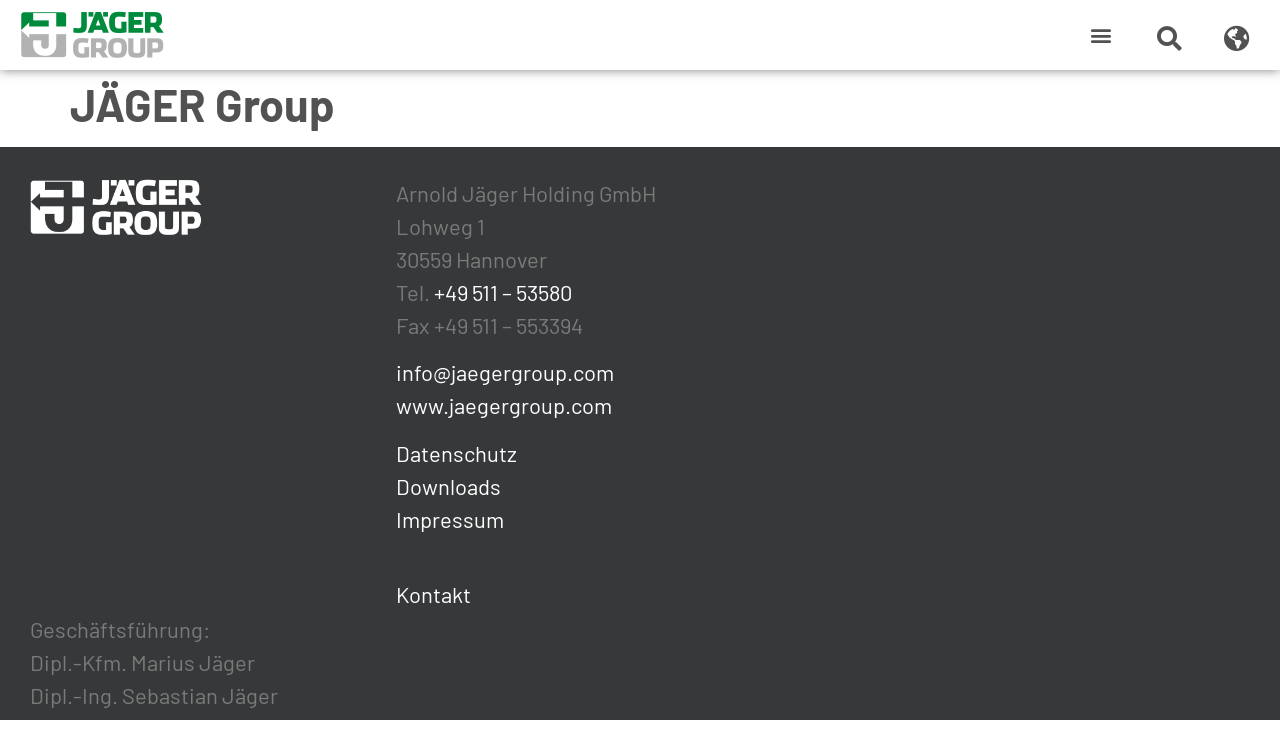

--- FILE ---
content_type: text/html; charset=UTF-8
request_url: https://www.jaegergroup.com/de/unternehmen/jaeger-group/
body_size: 36601
content:
<!doctype html>
<html lang="de-DE" prefix="og: https://ogp.me/ns#">
<head>
	<meta charset="UTF-8">
	<meta name="viewport" content="width=device-width, initial-scale=1">
	<link rel="profile" href="https://gmpg.org/xfn/11">
	        <script type="text/javascript" src="https://cdn.consentmanager.net/delivery/autoblocking/1c04655221771.js" data-cmp-ab="1"
                data-cmp-host="delivery.consentmanager.net"
                data-cmp-cdn="cdn.consentmanager.net"
                data-cmp-codesrc="10" ></script>
        	<style>img:is([sizes="auto" i], [sizes^="auto," i]) { contain-intrinsic-size: 3000px 1500px }</style>
	<link rel="alternate" hreflang="de" href="https://www.jaegergroup.com/de/unternehmen/jaeger-group/" />
<link rel="alternate" hreflang="en" href="https://www.jaegergroup.com/en/companies/jaeger-group/" />

<!-- Suchmaschinen-Optimierung durch Rank Math PRO - https://rankmath.com/ -->
<title>JÄGER Group | JAEGER Group</title>
<meta name="robots" content="follow, index, max-snippet:-1, max-video-preview:-1, max-image-preview:large"/>
<link rel="canonical" href="https://www.jaegergroup.com/de/unternehmen/jaeger-group/" />
<meta property="og:locale" content="de_DE" />
<meta property="og:type" content="article" />
<meta property="og:title" content="JÄGER Group | JAEGER Group" />
<meta property="og:url" content="https://www.jaegergroup.com/de/unternehmen/jaeger-group/" />
<meta property="og:site_name" content="Arnold Jäger Holding GmbH: Lösungen aus Gummi und Kunststoff" />
<meta property="og:updated_time" content="2021-03-01T12:37:41+02:00" />
<meta property="article:published_time" content="2019-11-13T13:23:01+02:00" />
<meta property="article:modified_time" content="2021-03-01T12:37:41+02:00" />
<meta name="twitter:card" content="summary_large_image" />
<meta name="twitter:title" content="JÄGER Group | JAEGER Group" />
<meta name="twitter:label1" content="Lesedauer" />
<meta name="twitter:data1" content="Weniger als eine Minute" />
<script type="application/ld+json" class="rank-math-schema">{"@context":"https://schema.org","@graph":[{"@type":"Organization","@id":"https://www.jaegergroup.com/de/#organization/","name":"Arnold J\u00e4ger Holding GmbH: L\u00f6sungen aus Gummi und Kunststoff","sameAs":["https://www.youtube.com/channel/UCuXyqBImKuRvgqIllw2VAHg","https://www.xing.com/pages/arnoldjaegerholdinggmbh"],"logo":{"@type":"ImageObject","@id":"https://www.jaegergroup.com/de/#logo/","url":"https://www.jaegergroup.com/wp-content/uploads/pixxio/Versteckt/logo-borderless-jaeger-group.png","contentUrl":"https://www.jaegergroup.com/wp-content/uploads/pixxio/Versteckt/logo-borderless-jaeger-group.png","caption":"Arnold J\u00e4ger Holding GmbH: L\u00f6sungen aus Gummi und Kunststoff","inLanguage":"de","width":"572","height":"200"}},{"@type":"WebSite","@id":"https://www.jaegergroup.com/de/#website/","url":"https://www.jaegergroup.com/de/","name":"Arnold J\u00e4ger Holding GmbH: L\u00f6sungen aus Gummi und Kunststoff","publisher":{"@id":"https://www.jaegergroup.com/de/#organization/"},"inLanguage":"de"},{"@type":"WebPage","@id":"https://www.jaegergroup.com/de/unternehmen/jaeger-group/#webpage","url":"https://www.jaegergroup.com/de/unternehmen/jaeger-group/","name":"J\u00c4GER Group | JAEGER Group","datePublished":"2019-11-13T13:23:01+02:00","dateModified":"2021-03-01T12:37:41+02:00","isPartOf":{"@id":"https://www.jaegergroup.com/de/#website/"},"inLanguage":"de"},{"@type":"Person","@id":"https://www.jaegergroup.com/de/author/linda/","name":"Linda Grams","url":"https://www.jaegergroup.com/de/author/linda/","image":{"@type":"ImageObject","@id":"https://secure.gravatar.com/avatar/db828da7f1abc66308d1c0556c488266dbed54ec592c01867ef583ee270639a1?s=96&amp;d=mm&amp;r=g","url":"https://secure.gravatar.com/avatar/db828da7f1abc66308d1c0556c488266dbed54ec592c01867ef583ee270639a1?s=96&amp;d=mm&amp;r=g","caption":"Linda Grams","inLanguage":"de"},"worksFor":{"@id":"https://www.jaegergroup.com/de/#organization/"}},{"@type":"Article","headline":"J\u00c4GER Group | JAEGER Group","datePublished":"2019-11-13T13:23:01+02:00","dateModified":"2021-03-01T12:37:41+02:00","author":{"@id":"https://www.jaegergroup.com/de/author/linda/","name":"Linda Grams"},"publisher":{"@id":"https://www.jaegergroup.com/de/#organization/"},"name":"J\u00c4GER Group | JAEGER Group","@id":"https://www.jaegergroup.com/de/unternehmen/jaeger-group/#richSnippet","isPartOf":{"@id":"https://www.jaegergroup.com/de/unternehmen/jaeger-group/#webpage"},"inLanguage":"de","mainEntityOfPage":{"@id":"https://www.jaegergroup.com/de/unternehmen/jaeger-group/#webpage"}}]}</script>
<!-- /Rank Math WordPress SEO Plugin -->

<script>
window._wpemojiSettings = {"baseUrl":"https:\/\/s.w.org\/images\/core\/emoji\/16.0.1\/72x72\/","ext":".png","svgUrl":"https:\/\/s.w.org\/images\/core\/emoji\/16.0.1\/svg\/","svgExt":".svg","source":{"concatemoji":"https:\/\/www.jaegergroup.com\/wp-includes\/js\/wp-emoji-release.min.js?ver=6.8.3"}};
/*! This file is auto-generated */
!function(s,n){var o,i,e;function c(e){try{var t={supportTests:e,timestamp:(new Date).valueOf()};sessionStorage.setItem(o,JSON.stringify(t))}catch(e){}}function p(e,t,n){e.clearRect(0,0,e.canvas.width,e.canvas.height),e.fillText(t,0,0);var t=new Uint32Array(e.getImageData(0,0,e.canvas.width,e.canvas.height).data),a=(e.clearRect(0,0,e.canvas.width,e.canvas.height),e.fillText(n,0,0),new Uint32Array(e.getImageData(0,0,e.canvas.width,e.canvas.height).data));return t.every(function(e,t){return e===a[t]})}function u(e,t){e.clearRect(0,0,e.canvas.width,e.canvas.height),e.fillText(t,0,0);for(var n=e.getImageData(16,16,1,1),a=0;a<n.data.length;a++)if(0!==n.data[a])return!1;return!0}function f(e,t,n,a){switch(t){case"flag":return n(e,"\ud83c\udff3\ufe0f\u200d\u26a7\ufe0f","\ud83c\udff3\ufe0f\u200b\u26a7\ufe0f")?!1:!n(e,"\ud83c\udde8\ud83c\uddf6","\ud83c\udde8\u200b\ud83c\uddf6")&&!n(e,"\ud83c\udff4\udb40\udc67\udb40\udc62\udb40\udc65\udb40\udc6e\udb40\udc67\udb40\udc7f","\ud83c\udff4\u200b\udb40\udc67\u200b\udb40\udc62\u200b\udb40\udc65\u200b\udb40\udc6e\u200b\udb40\udc67\u200b\udb40\udc7f");case"emoji":return!a(e,"\ud83e\udedf")}return!1}function g(e,t,n,a){var r="undefined"!=typeof WorkerGlobalScope&&self instanceof WorkerGlobalScope?new OffscreenCanvas(300,150):s.createElement("canvas"),o=r.getContext("2d",{willReadFrequently:!0}),i=(o.textBaseline="top",o.font="600 32px Arial",{});return e.forEach(function(e){i[e]=t(o,e,n,a)}),i}function t(e){var t=s.createElement("script");t.src=e,t.defer=!0,s.head.appendChild(t)}"undefined"!=typeof Promise&&(o="wpEmojiSettingsSupports",i=["flag","emoji"],n.supports={everything:!0,everythingExceptFlag:!0},e=new Promise(function(e){s.addEventListener("DOMContentLoaded",e,{once:!0})}),new Promise(function(t){var n=function(){try{var e=JSON.parse(sessionStorage.getItem(o));if("object"==typeof e&&"number"==typeof e.timestamp&&(new Date).valueOf()<e.timestamp+604800&&"object"==typeof e.supportTests)return e.supportTests}catch(e){}return null}();if(!n){if("undefined"!=typeof Worker&&"undefined"!=typeof OffscreenCanvas&&"undefined"!=typeof URL&&URL.createObjectURL&&"undefined"!=typeof Blob)try{var e="postMessage("+g.toString()+"("+[JSON.stringify(i),f.toString(),p.toString(),u.toString()].join(",")+"));",a=new Blob([e],{type:"text/javascript"}),r=new Worker(URL.createObjectURL(a),{name:"wpTestEmojiSupports"});return void(r.onmessage=function(e){c(n=e.data),r.terminate(),t(n)})}catch(e){}c(n=g(i,f,p,u))}t(n)}).then(function(e){for(var t in e)n.supports[t]=e[t],n.supports.everything=n.supports.everything&&n.supports[t],"flag"!==t&&(n.supports.everythingExceptFlag=n.supports.everythingExceptFlag&&n.supports[t]);n.supports.everythingExceptFlag=n.supports.everythingExceptFlag&&!n.supports.flag,n.DOMReady=!1,n.readyCallback=function(){n.DOMReady=!0}}).then(function(){return e}).then(function(){var e;n.supports.everything||(n.readyCallback(),(e=n.source||{}).concatemoji?t(e.concatemoji):e.wpemoji&&e.twemoji&&(t(e.twemoji),t(e.wpemoji)))}))}((window,document),window._wpemojiSettings);
</script>
<style id='wp-emoji-styles-inline-css'>

	img.wp-smiley, img.emoji {
		display: inline !important;
		border: none !important;
		box-shadow: none !important;
		height: 1em !important;
		width: 1em !important;
		margin: 0 0.07em !important;
		vertical-align: -0.1em !important;
		background: none !important;
		padding: 0 !important;
	}
</style>
<link rel='stylesheet' id='wpml-blocks-css' href='https://www.jaegergroup.com/wp-content/plugins/sitepress-multilingual-cms/dist/css/blocks/styles.css?ver=4.6.15' media='all' />
<link rel='stylesheet' id='wpml-legacy-dropdown-click-0-css' href='https://www.jaegergroup.com/wp-content/plugins/sitepress-multilingual-cms/templates/language-switchers/legacy-dropdown-click/style.min.css?ver=1' media='all' />
<link rel='stylesheet' id='eae-css-css' href='https://www.jaegergroup.com/wp-content/plugins/addon-elements-for-elementor-page-builder/assets/css/eae.min.css?ver=1.14.2' media='all' />
<link rel='stylesheet' id='eae-peel-css-css' href='https://www.jaegergroup.com/wp-content/plugins/addon-elements-for-elementor-page-builder/assets/lib/peel/peel.css?ver=1.14.2' media='all' />
<link rel='stylesheet' id='font-awesome-4-shim-css' href='https://www.jaegergroup.com/wp-content/plugins/elementor/assets/lib/font-awesome/css/v4-shims.min.css?ver=1.0' media='all' />
<link rel='stylesheet' id='font-awesome-5-all-css' href='https://www.jaegergroup.com/wp-content/plugins/elementor/assets/lib/font-awesome/css/all.min.css?ver=1.0' media='all' />
<link rel='stylesheet' id='vegas-css-css' href='https://www.jaegergroup.com/wp-content/plugins/addon-elements-for-elementor-page-builder/assets/lib/vegas/vegas.min.css?ver=2.4.0' media='all' />
<link rel='stylesheet' id='hello-elementor-css' href='https://www.jaegergroup.com/wp-content/themes/hello-elementor/assets/css/reset.css?ver=3.4.4' media='all' />
<link rel='stylesheet' id='hello-elementor-theme-style-css' href='https://www.jaegergroup.com/wp-content/themes/hello-elementor/assets/css/theme.css?ver=3.4.4' media='all' />
<link rel='stylesheet' id='hello-elementor-header-footer-css' href='https://www.jaegergroup.com/wp-content/themes/hello-elementor/assets/css/header-footer.css?ver=3.4.4' media='all' />
<link rel='stylesheet' id='elementor-frontend-css' href='https://www.jaegergroup.com/wp-content/uploads/elementor/css/custom-frontend.min.css?ver=1767724665' media='all' />
<link rel='stylesheet' id='widget-image-css' href='https://www.jaegergroup.com/wp-content/plugins/elementor/assets/css/widget-image.min.css?ver=3.32.1' media='all' />
<link rel='stylesheet' id='widget-heading-css' href='https://www.jaegergroup.com/wp-content/plugins/elementor/assets/css/widget-heading.min.css?ver=3.32.1' media='all' />
<link rel='stylesheet' id='widget-nav-menu-css' href='https://www.jaegergroup.com/wp-content/uploads/elementor/css/custom-pro-widget-nav-menu.min.css?ver=1767724665' media='all' />
<link rel='stylesheet' id='e-sticky-css' href='https://www.jaegergroup.com/wp-content/plugins/elementor-pro/assets/css/modules/sticky.min.css?ver=3.27.3' media='all' />
<link rel='stylesheet' id='widget-spacer-css' href='https://www.jaegergroup.com/wp-content/plugins/elementor/assets/css/widget-spacer.min.css?ver=3.32.1' media='all' />
<link rel='stylesheet' id='widget-social-icons-css' href='https://www.jaegergroup.com/wp-content/plugins/elementor/assets/css/widget-social-icons.min.css?ver=3.32.1' media='all' />
<link rel='stylesheet' id='e-apple-webkit-css' href='https://www.jaegergroup.com/wp-content/uploads/elementor/css/custom-apple-webkit.min.css?ver=1767724665' media='all' />
<link rel='stylesheet' id='e-popup-css' href='https://www.jaegergroup.com/wp-content/plugins/elementor-pro/assets/css/conditionals/popup.min.css?ver=3.27.3' media='all' />
<link rel='stylesheet' id='elementor-icons-css' href='https://www.jaegergroup.com/wp-content/plugins/elementor/assets/lib/eicons/css/elementor-icons.min.css?ver=5.44.0' media='all' />
<link rel='stylesheet' id='elementor-post-51263-css' href='https://www.jaegergroup.com/wp-content/uploads/elementor/css/post-51263.css?ver=1767724665' media='all' />
<link rel='stylesheet' id='elementor-post-59960-css' href='https://www.jaegergroup.com/wp-content/uploads/elementor/css/post-59960.css?ver=1767724703' media='all' />
<link rel='stylesheet' id='elementor-post-51830-css' href='https://www.jaegergroup.com/wp-content/uploads/elementor/css/post-51830.css?ver=1767724704' media='all' />
<link rel='stylesheet' id='elementor-post-98226-css' href='https://www.jaegergroup.com/wp-content/uploads/elementor/css/post-98226.css?ver=1767724666' media='all' />
<link rel='stylesheet' id='elementor-post-78218-css' href='https://www.jaegergroup.com/wp-content/uploads/elementor/css/post-78218.css?ver=1767724666' media='all' />
<link rel='stylesheet' id='hello-elementor-child-style-css' href='https://www.jaegergroup.com/wp-content/themes/hello-theme-child-master/style.css?ver=1.0.0' media='all' />
<link rel='stylesheet' id='ecs-styles-css' href='https://www.jaegergroup.com/wp-content/plugins/ele-custom-skin/assets/css/ecs-style.css?ver=3.1.9' media='all' />
<link rel='stylesheet' id='elementor-post-51695-css' href='https://www.jaegergroup.com/wp-content/uploads/elementor/css/post-51695.css?ver=1669371119' media='all' />
<link rel='stylesheet' id='elementor-post-66952-css' href='https://www.jaegergroup.com/wp-content/uploads/elementor/css/post-66952.css?ver=1644509840' media='all' />
<link rel='stylesheet' id='elementor-post-68548-css' href='https://www.jaegergroup.com/wp-content/uploads/elementor/css/post-68548.css?ver=1688116719' media='all' />
<link rel='stylesheet' id='elementor-post-68549-css' href='https://www.jaegergroup.com/wp-content/uploads/elementor/css/post-68549.css?ver=1621341265' media='all' />
<link rel='stylesheet' id='elementor-post-68553-css' href='https://www.jaegergroup.com/wp-content/uploads/elementor/css/post-68553.css?ver=1641834706' media='all' />
<link rel='stylesheet' id='elementor-post-68560-css' href='https://www.jaegergroup.com/wp-content/uploads/elementor/css/post-68560.css?ver=1641816502' media='all' />
<link rel='stylesheet' id='elementor-post-83906-css' href='https://www.jaegergroup.com/wp-content/uploads/elementor/css/post-83906.css?ver=1628167677' media='all' />
<link rel='stylesheet' id='elementor-icons-shared-0-css' href='https://www.jaegergroup.com/wp-content/plugins/elementor/assets/lib/font-awesome/css/fontawesome.min.css?ver=5.15.3' media='all' />
<link rel='stylesheet' id='elementor-icons-fa-regular-css' href='https://www.jaegergroup.com/wp-content/plugins/elementor/assets/lib/font-awesome/css/regular.min.css?ver=5.15.3' media='all' />
<link rel='stylesheet' id='elementor-icons-fa-solid-css' href='https://www.jaegergroup.com/wp-content/plugins/elementor/assets/lib/font-awesome/css/solid.min.css?ver=5.15.3' media='all' />
<link rel='stylesheet' id='elementor-icons-fa-brands-css' href='https://www.jaegergroup.com/wp-content/plugins/elementor/assets/lib/font-awesome/css/brands.min.css?ver=5.15.3' media='all' />
<script src="https://www.jaegergroup.com/wp-includes/js/jquery/jquery.min.js?ver=3.7.1" id="jquery-core-js"></script>
<script src="https://www.jaegergroup.com/wp-includes/js/jquery/jquery-migrate.min.js?ver=3.4.1" id="jquery-migrate-js"></script>
<script src="https://www.jaegergroup.com/wp-content/plugins/sitepress-multilingual-cms/templates/language-switchers/legacy-dropdown-click/script.min.js?ver=1" id="wpml-legacy-dropdown-click-0-js"></script>
<script src="https://www.jaegergroup.com/wp-content/plugins/addon-elements-for-elementor-page-builder/assets/js/iconHelper.js?ver=1.0" id="eae-iconHelper-js"></script>
<script id="ecs_ajax_load-js-extra">
var ecs_ajax_params = {"ajaxurl":"https:\/\/www.jaegergroup.com\/wp-admin\/admin-ajax.php","posts":"{\"page\":0,\"pagename\":\"jaeger-group\",\"error\":\"\",\"m\":\"\",\"p\":0,\"post_parent\":\"\",\"subpost\":\"\",\"subpost_id\":\"\",\"attachment\":\"\",\"attachment_id\":0,\"name\":\"jaeger-group\",\"page_id\":0,\"second\":\"\",\"minute\":\"\",\"hour\":\"\",\"day\":0,\"monthnum\":0,\"year\":0,\"w\":0,\"category_name\":\"\",\"tag\":\"\",\"cat\":\"\",\"tag_id\":\"\",\"author\":\"\",\"author_name\":\"\",\"feed\":\"\",\"tb\":\"\",\"paged\":0,\"meta_key\":\"\",\"meta_value\":\"\",\"preview\":\"\",\"s\":\"\",\"sentence\":\"\",\"title\":\"\",\"fields\":\"all\",\"menu_order\":\"\",\"embed\":\"\",\"category__in\":[],\"category__not_in\":[],\"category__and\":[],\"post__in\":[],\"post__not_in\":[],\"post_name__in\":[],\"tag__in\":[],\"tag__not_in\":[],\"tag__and\":[],\"tag_slug__in\":[],\"tag_slug__and\":[],\"post_parent__in\":[],\"post_parent__not_in\":[],\"author__in\":[],\"author__not_in\":[],\"search_columns\":[],\"ignore_sticky_posts\":false,\"suppress_filters\":false,\"cache_results\":true,\"update_post_term_cache\":true,\"update_menu_item_cache\":false,\"lazy_load_term_meta\":true,\"update_post_meta_cache\":true,\"post_type\":\"\",\"posts_per_page\":1000,\"nopaging\":false,\"comments_per_page\":\"50\",\"no_found_rows\":false,\"order\":\"DESC\"}"};
</script>
<script src="https://www.jaegergroup.com/wp-content/plugins/ele-custom-skin/assets/js/ecs_ajax_pagination.js?ver=3.1.9" id="ecs_ajax_load-js"></script>
<script src="https://www.jaegergroup.com/wp-content/plugins/ele-custom-skin/assets/js/ecs.js?ver=3.1.9" id="ecs-script-js"></script>
<link rel="https://api.w.org/" href="https://www.jaegergroup.com/de/wp-json/" /><link rel="alternate" title="JSON" type="application/json" href="https://www.jaegergroup.com/de/wp-json/wp/v2/pages/2813" /><link rel="EditURI" type="application/rsd+xml" title="RSD" href="https://www.jaegergroup.com/xmlrpc.php?rsd" />
<meta name="generator" content="WordPress 6.8.3" />
<link rel='shortlink' href='https://www.jaegergroup.com/de/?p=2813' />
<link rel="alternate" title="oEmbed (JSON)" type="application/json+oembed" href="https://www.jaegergroup.com/de/wp-json/oembed/1.0/embed?url=https%3A%2F%2Fwww.jaegergroup.com%2Fde%2Funternehmen%2Fjaeger-group%2F" />
<link rel="alternate" title="oEmbed (XML)" type="text/xml+oembed" href="https://www.jaegergroup.com/de/wp-json/oembed/1.0/embed?url=https%3A%2F%2Fwww.jaegergroup.com%2Fde%2Funternehmen%2Fjaeger-group%2F&#038;format=xml" />
<meta name="generator" content="WPML ver:4.6.15 stt:65,1,3;" />
<!-- start Simple Custom CSS and JS -->
<script>
jQuery(document).ready(function( $ ){
	$('a').each(function() {
		var href = $(this).attr('href');
		if (href && href.indexOf(window.location.origin) === 0) {
			$(this).attr('rel', 'dofollow');
		}
	});
});</script>
<!-- end Simple Custom CSS and JS -->
<!-- start Simple Custom CSS and JS -->
<script>
jQuery(document).ready(function( $ ){
	
	$("#jmsVideo video").on('timeupdate', function(){
		var cTime=this.currentTime;
		if (cTime>10 ) {
			$('#jmsVideoContent10').show();
		}
		if (cTime>20 ) {
			$('#jmsVideoContent20').show();
		}
   		//if (cTime>20 && cTime<20.01 ) console.log("zweiter step nach 20 Sekunden");
	});
	
});</script>
<!-- end Simple Custom CSS and JS -->
<!-- start Simple Custom CSS and JS -->
<script>
jQuery(document).ready(function( $ ){
	$('#jgkBlogSearch').click(function(){		
		
		
	});
});</script>
<!-- end Simple Custom CSS and JS -->
<!-- start Simple Custom CSS and JS -->
<script>
jQuery(document).ready(function( $ ){
	$('.jgkBlogFilterButton').click(function(){		
		//alert('test');
		$( '#jgkBeitraegeContainer article' ).hide();
		
		if ($(this).attr('id')=='all') { 
			$('.jgkBlogFilterButton').removeClass('active');
			$(this).addClass('active');
			$( '#jgkBeitraegeContainer article' ).show();	
		} else {
			$('#all').removeClass('active');
			
			if ($(this).hasClass('active')) {
				$(this).toggleClass('active');
			} else {
				$(this).addClass('active');				
			}
			// alle article der button active klasse anzeigen
			const activeElements = [];
			$( ".jgkBlogFilterButton" ).each(function() { 
				if ($(this).hasClass('active')) {
					$( '#jgkBeitraegeContainer article.tag-' + $(this).attr('id') ).show();
					activeElements.push($(this).attr('id'));
				}				
			});
			if (activeElements.length==0) {
				$('#all').addClass('active');
				$( '#jgkBeitraegeContainer article' ).show();
			}
		}
	});
});</script>
<!-- end Simple Custom CSS and JS -->
<!-- start Simple Custom CSS and JS -->
<script>
jQuery(document).ready(function( $ ){
	
  	jQuery(function($){
      $('.fa-search').on('click', function(){
          setTimeout(function() {$('input.elementor-search-form__input').focus();}, 1000);
      });
	});  
    
});</script>
<!-- end Simple Custom CSS and JS -->
<!-- start Simple Custom CSS and JS -->
<script>
if (window.location.href.indexOf("/bestaendigkeitsliste") > -1 || window.location.href.indexOf("/elastomer-resistance-list") > -1 || window.location.href.indexOf("/resistance-list") > -1 ) {

	jQuery(document).ready(function () {
    
    //jQuery('.bestselect').selectpicker();
    if (window.location.href.indexOf("/jaeger-envirotech") > -1 ) {
      fillSelectsJUT();
    } else {
      fillSelects();
    }		
		

		jQuery('#bestsearchbutton').on('keyup', function(){
			var check = jQuery('#bestsearchbutton').val();
			if (check.length < 3) {
				jQuery('#bestOutput').html('<span style="color: #900;">Mindestens drei Buchstaben eingeben, bitte...</span>');
				//jQuery('#plzStandort h2').html('');
				jQuery('#bestAuswahlDetails').html('');
              	jQuery('#bestAuswahlTitel').html('');
              	jQuery('#outputA').html('');
              	jQuery('#outputB').html('');
              	jQuery('#outputC').html('');
              	jQuery('#outputU').html('');
              	jQuery('#outputNT').html('');
			} else {
	      jQuery('#bestOutput').html('');
				//jQuery('#plzOutput').text('nöh!');
				//console.log(lines);
        if (window.location.href.indexOf("/jaeger-envirotech") > -1 ) {
          handleFilesJUT(); 
        } else {
          handleFilesB();  
        }				
			}

		});

	});

	

}

function insertSolution(solutionOutput) {
	  jQuery('#bestsearchbutton').val(solutionOutput).keyup();
	}
	jQuery('#bestselect').on('change', function(){
			//insertSolution(jQuery(this).val());
	});
  jQuery('.bestselectFillIn').on('click', function(){
		console.log(jQuery(this).text());	
    console.log('Test');
    //insertSolution(jQuery(this).val());
	});


	function handleFilesB() {
	    jQuery(document).ready(function () {
	        jQuery.ajax({
	            type: "GET",
	            url: "/custom/bestaendigkeitsliste.csv",
	            dataType: "text",
	            success: function (data) { processDataB(data); }
	        });
	    });
	}
  function handleFilesJUT() {
	    jQuery(document).ready(function () {
	        jQuery.ajax({
	            type: "GET",
	            url: "/custom/bestaendigkeitsliste_jut.csv",
	            dataType: "text",
	            success: function (data) { processDataJUT(data); }
	        });
	    });
	}

	function processDataB(allText) {
	    var allTextLines = allText.split(/\r\n|\n/);
	    var headers = allTextLines[0].split(';');
	    var lines = [];

	    for (var i = 1; i < allTextLines.length; i++) {
	        var data = allTextLines[i].split(';');
	        if (data.length == headers.length) {

	            var tarr = [];
	            for (var j = 0; j < headers.length; j++) {
	                tarr.push(data[j]);
	            }
	            lines.push(tarr);
	        }
	    }
	    console.log(lines);
	    drawOutputB(lines);
	}
  function processDataJUT(allText) {
	    var allTextLines = allText.split(/\r\n|\n/);
	    var headers = allTextLines[0].split(';');
	    var lines = [];

	    for (var i = 1; i < allTextLines.length; i++) {
	        var data = allTextLines[i].split(';');
	        if (data.length == headers.length) {

	            var tarr = [];
	            for (var j = 0; j < headers.length; j++) {
	                tarr.push(data[j]);
	            }
	            lines.push(tarr);
	        }
	    }
	    console.log(lines);
	    drawOutputJUT(lines);
	}

	function fillSelects() {
	    jQuery(document).ready(function () {
	        jQuery.ajax({
	            type: "GET",
	            url: "/custom/bestaendigkeitsliste.csv",
	            dataType: "text",
	            success: function (data) {
	              var selectLines = data.split(/\r\n|\n/);
	              var headers = selectLines[0].split(';');
	              var lines = [];

	              for (var i = 1; i < selectLines.length; i++) {
	                  var dataSelect = selectLines[i].split(';');
	                  if (dataSelect.length == headers.length) {

	                      var tarr = [];
	                      for (var j = 0; j < 1; j++) {
	                          tarr.push(dataSelect[j]);
	                      }
	                      lines.push(tarr);
	                  }
	              }
	              //console.log(lines);
	              for (var z = 0; z < lines.length; z++) {
	                //jQuery('#bestselect').append('<option value="' + lines[z][0] + '">' + lines[z][0] + '</option>')
                  jQuery('#bestselectBox').append('<div class="bestselectFillIn" onclick=\'insertSolution("' + lines[z][0] + '")\'>' + lines[z][0] + '</div>');
	              }
	              //jQuery('#besteselect').attr('size', 10);
                //jQuery('.bestselect').selectpicker();
	            }
	        });
	    });
	}
  function fillSelectsJUT() {
	    jQuery(document).ready(function () {
	        jQuery.ajax({
	            type: "GET",
	            url: "/custom/bestaendigkeitsliste_jut.csv",
	            dataType: "text",
	            success: function (data) {
	              var selectLines = data.split(/\r\n|\n/);
	              var headers = selectLines[0].split(';');
	              var lines = [];

	              for (var i = 1; i < selectLines.length; i++) {
	                  var dataSelect = selectLines[i].split(';');
	                  if (dataSelect.length == headers.length) {

	                      var tarr = [];
	                      for (var j = 0; j < 1; j++) {
	                          tarr.push(dataSelect[j]);
	                      }
	                      lines.push(tarr);
	                  }
	              }
	              //console.log(lines);
	              for (var z = 0; z < lines.length; z++) {
	                //jQuery('#bestselect').append('<option value="' + lines[z][0] + '">' + lines[z][0] + '</option>')
                  jQuery('#bestselectBox').append('<div class="bestselectFillIn" onclick=\'insertSolution("' + lines[z][0] + '")\'>' + lines[z][0] + '</div>');
	              }
	              //jQuery('#besteselect').attr('size', 10);
                //jQuery('.bestselect').selectpicker();
	            }
	        });
	    });
	}

	function drawOutputB(lines) {
	    //Clear previous data
	    //jQuery('#bestOutput').text('');
	    jQuery('#bestAuswahlDetails').html('');
	    //jQuery('#bestSolutionContainer').hide();
	    for (var i = 0; i < lines.length; i++) {
	      var s1 = lines[i][0];
	      var s2 = jQuery('#bestsearchbutton').val();
	      if (jQuery('#bestsearchbutton').val()==lines[i][0]) {
	        jQuery('#bestAuswahlDetails').html('');
	        jQuery('#bestAuswahlTitel').html('<h2><u>' + lines[i][0] + '</u></h2>');
	        var sehrbestaendig = '';
	        var bestaendig = '';
	        var maessigbestaendig = '';
	        var nichtbestaendig = '';
	        var nichtgetestet = '';
	        var typen = ['','','NR','SBR','IIR','EPDM','NBR','ECO','CR','CSM','AU_EU','T','SI','FSI','FPM','ACM','PUR','PTFE'];
	        for (var s = 2; s < typen.length; s++) {
	          if (lines[i][s]=='A') { sehrbestaendig = sehrbestaendig.concat(typen[s] + ", "); }
	          if (lines[i][s]=='B') { bestaendig = bestaendig.concat(typen[s] + ", "); }
	          if (lines[i][s]=='C') { maessigbestaendig = maessigbestaendig.concat(typen[s] + ", "); }
	          if (lines[i][s]=='U') { nichtbestaendig = nichtbestaendig.concat(typen[s] + ", "); }
	          if (lines[i][s]=='nt') { nichtgetestet = nichtgetestet.concat(typen[s] + ", "); }
	        }
	        //sehrbestaendig = sehrbestaendig.slice(0,-2);
	        jQuery('#outputA').html(sehrbestaendig.slice(0,-2));
	        jQuery('#outputB').html(bestaendig.slice(0,-2));
	        jQuery('#outputC').html(maessigbestaendig.slice(0,-2));
	        jQuery('#outputU').html(nichtbestaendig.slice(0,-2));
	        jQuery('#outputNT').html(nichtgetestet.slice(0,-2));
	        //jQuery('#bestSolutionContainer').show();
	      } else if (s1.toUpperCase().indexOf(s2.toUpperCase()) >= 0) {
	        jQuery('#bestAuswahlTitel').html('');
	        jQuery('#bestAuswahlDetails').append( "<a class=\"bestSolution\" onclick=\"insertSolution('" + lines[i][0] + "')\">" + lines[i][0] + "</a>    ");
	      }
	    }
	  jQuery(window).resize();
	}
function drawOutputJUT(lines) {
	    //Clear previous data
	    //jQuery('#bestOutput').text('');
	    jQuery('#bestAuswahlDetails').html('');
	    //jQuery('#bestSolutionContainer').hide();
	    for (var i = 0; i < lines.length; i++) {
	      var s1 = lines[i][0];
	      var s2 = jQuery('#bestsearchbutton').val();
	      if (jQuery('#bestsearchbutton').val()==lines[i][0]) {
	        jQuery('#bestAuswahlDetails').html('');
	        jQuery('#bestAuswahlTitel').html('<h2><u>' + lines[i][0] + '</u></h2>');
	        var sehrbestaendig = '';
	        var bestaendig = '';
	        var maessigbestaendig = '';
	        var nichtbestaendig = '';
	        var nichtgetestet = '';
	        var typen = ['','','EPDM-Membranen','Silikon-Membranen','PUR-Membranen'];
	        for (var s = 2; s < typen.length; s++) {
	          if (lines[i][s]=='A') { sehrbestaendig = sehrbestaendig.concat(typen[s] + ", "); }
	          if (lines[i][s]=='B') { bestaendig = bestaendig.concat(typen[s] + ", "); }
	          if (lines[i][s]=='C') { maessigbestaendig = maessigbestaendig.concat(typen[s] + ", "); }
	          if (lines[i][s]=='U') { nichtbestaendig = nichtbestaendig.concat(typen[s] + ", "); }
	          if (lines[i][s]=='nt') { nichtgetestet = nichtgetestet.concat(typen[s] + ", "); }
	        }
	        //sehrbestaendig = sehrbestaendig.slice(0,-2);
	        jQuery('#outputA').html(sehrbestaendig.slice(0,-2));
	        jQuery('#outputB').html(bestaendig.slice(0,-2));
	        jQuery('#outputC').html(maessigbestaendig.slice(0,-2));
	        jQuery('#outputU').html(nichtbestaendig.slice(0,-2));
	        jQuery('#outputNT').html(nichtgetestet.slice(0,-2));
	        //jQuery('#bestSolutionContainer').show();
	      } else if (s1.toUpperCase().indexOf(s2.toUpperCase()) >= 0) {
	        jQuery('#bestAuswahlTitel').html('');
	        jQuery('#bestAuswahlDetails').append( "<a class=\"bestSolution\" onclick=\"insertSolution('" + lines[i][0] + "')\">" + lines[i][0] + "</a>    ");
	      }
	    }
	  jQuery(window).resize();
	}
</script>
<!-- end Simple Custom CSS and JS -->
<!-- start Simple Custom CSS and JS -->
<script>
jQuery(document).ready(function( $ ){	
	if (window.location.href.indexOf("/jetflex-strip-diffuser") > -1 || window.location.href.indexOf("/jetflex-streifenbeluefter") > -1 || window.location.href.indexOf("/jetflex-cbd-ss") > -1 ) {
		jQuery("#kb_laenderauswahl option[value='china']").remove();
		jQuery("#kb_laenderauswahl option[value='malaysia']").remove();
		jQuery("#kb_laenderauswahl option[value='philippinen']").remove();
    	jQuery("#kb_laenderauswahl option[value='philippines']").remove();
		jQuery("#kb_laenderauswahl option[value='nanjin-mittel-china']").remove();
    	jQuery("#kb_laenderauswahl option[value='nanjin-middle-china']").remove();
		jQuery("#kb_laenderauswahl option[value='shenzhen']").remove();
		jQuery("#kb_laenderauswahl option[value='tianjin-nord-china']").remove();
    	jQuery("#kb_laenderauswahl option[value='tianjin-north-china']").remove();
		jQuery("#kb_laenderauswahl option[value='changchun-nordost-china']").remove();
    	jQuery("#kb_laenderauswahl option[value='changchun-northeast-china']").remove();
	}
  	$('#kb_laenderauswahl').on('change', function(){
		$('.kontaktbox').hide();
		var check = $('#kb_laenderauswahl').val();
      	//alert(check);
    	$('.' + check).show();
    	//$(window).resize();
	});		
});</script>
<!-- end Simple Custom CSS and JS -->
<!-- start Simple Custom CSS and JS -->
<script>
jQuery(document).ready(function( $ ){
	$('#plzsearchbutton').on('keyup', function(){
		var check = $('#plzsearchbutton').val();
		if (check.length < 5) {
			$('.standortleiterBox').hide();
		} else {
			//alert(check);
          	  $('.standortleiterBox').each(function( i ) {
                //console.log($(this).attr('plzvalues').indexOf(check));
                
                if ( $(this).attr('plzvalues').indexOf(check) > -1) {
                  $(this).show();
                } else {
                  $(this).hide();
                }
                
              });
		}
		
	});
});</script>
<!-- end Simple Custom CSS and JS -->
<!-- start Simple Custom CSS and JS -->
<script>
var browsers = ["Opera", "Edg", "Chrome", "Safari", "Firefox", "MSIE", "Trident"];var userbrowser, useragent = navigator.userAgent;
for (var i = 0; i < browsers.length; i++) { if( useragent.indexOf(browsers[i]) > -1 ) { userbrowser = browsers[i]; break; } };
 
switch(userbrowser) { case 'MSIE': userbrowser = 'Internet Explorer'; break; case 'Trident': userbrowser = 'Internet Explorer'; break; case 'Edg': userbrowser = 'Microsoft Edge'; break;}
//alert(userbrowser);
if (userbrowser == 'Internet Explorer') {
	//alert('IE');
	if (window.location.href=='https://www.jaegergroup.com/de/please-use-a-modern-browser/' || window.location.href=='https://www.jaegergroup.com/en/please-use-a-modern-browser/') {
  		
	} else {
      	if(window.location.href.indexOf("/en/") > -1) {
			location.href = "/en/please-use-a-modern-browser/"; 
        } else {
        	location.href = "/de/please-use-a-modern-browser/"; 
        }    	
    }
}

if (userbrowser == 'Microsoft Edge') {
	jQuery(document).ready(function( $ ){
    
	
      
      	// FIX modales Fenster Suche
		$(".premium-modal-trigger-btn").click(function(){
			$(".premium-modal-box-modal").show();
			$(".premium-modal-box-modal .premium-modal-box-modal-dialog").css("opacity","1");
		});
		// FIX modales Fenster durch Textlinks
      	$(".premium-modal-trigger-text").click(function(){
			var modBoxID = $(this).attr('data-target').split("-");
			$("#premium-modal-" + modBoxID[2]).show();
			$("#premium-modal-" + modBoxID[2] + " .premium-modal-box-modal-dialog").css("opacity","1");
		});
      
		
      
      	
		$( ".elementor-tab-title a" ).attr( "href" , "#" );
		$( ".elementor-tabs-wrapper div:first-child a" ).css( "background" , "#35ad71" );
		
		$( ".elementor-tab-title" ).click(function(){
        	$( ".elementor-tab-title.elementor-active a" ).css( "background" , "#35ad71" );
			var tabContentID = $(this).attr('id').split("-");
			$( ".elementor-tab-content" ).hide();
			$( "#elementor-tab-content-" + tabContentID[3] ).show();
		});
      
    }); // Ende jQuery  
} // Ende if EDGE
</script>
<!-- end Simple Custom CSS and JS -->
<!-- start Simple Custom CSS and JS -->
<script>
jQuery(document).ready(function( $ ){
  
  var langItems = parseInt($(".langSwitchBoxItem").length);
  var langWidth = 60 * langItems;
  $( ".langSwitchBox" ).css('width',langWidth);
  $( ".my-custom-switcher" ).click(function() {    
    $( ".langSwitchBox" ).slideToggle( "fast", function() {
      
    });
  });
  
  
  
  $( ".elementor-menu-toggle" ).click(function(){
    $( ".elementor-search-form" ).toggle();
    $( ".elementor-shortcode" ).toggle();
    
  });
  
  
  
  $( ".elementor-search-form" ).click(function(){
    $( ".my-custom-switcher i" ).css('color', '#747474');
  });
  
  
  
  if ($('.menu-item').hasClass('current_page_item') && $(window).width() < 1350) {
    $('.current-menu-ancestor').children('a').addClass('highlighted');
    $('.current-menu-ancestor').children('ul').show();
  }
  
  
});</script>
<!-- end Simple Custom CSS and JS -->
<!-- start Simple Custom CSS and JS -->
<style>
</style>
<!-- end Simple Custom CSS and JS -->
<!-- start Simple Custom CSS and JS -->
<style>
.agrarUeberschriftBlock div {
	display: inline-block;
}</style>
<!-- end Simple Custom CSS and JS -->
<!-- start Simple Custom CSS and JS -->
<style>
#form_kontakt_jut_test .frm_error_style {
	width: 60%;
	position: absolute;
	top: -60px;
	right: 30px;
	background: #35ad71;
	color: #FFF;
}
.vertriebspersonbox {
	margin-top: -108px;
	display: none;
}
.vertriebspersonbox.start {
	display: block;
}
.vertriebspersonbox img {
	width: 60%;
	border-radius: 150px !important;
	border: 3px solid #FFF !important;
	box-shadow: 0px 7px 12px 0px rgba(0, 0, 0, 0.26) !important;
}
.vertriebspersonbox h3,
.vertriebspersonbox p 
{
	color: var( --e-global-color-text ) !important;
	font-family: "JAEGER" !important;
	font-size: 1.6rem !important;
	font-weight: 600 !important;
}
.vertriebspersonbox p {	
	font-weight: 400 !important;
	font-size: 1.2rem !important;
	line-height: 1.6rem !important;
}</style>
<!-- end Simple Custom CSS and JS -->
<!-- start Simple Custom CSS and JS -->
<style>
#jmsVideoContent10,
#jmsVideoContent20 {
	display: none;
}</style>
<!-- end Simple Custom CSS and JS -->
<!-- start Simple Custom CSS and JS -->
<style>
.marker-cluster-small {
	/*background-color: #f63 !important;*/
}

.marker-cluster-small div {
  	/*
	background-color: #900 !important;
  	color: #fff !important;
	*/
}</style>
<!-- end Simple Custom CSS and JS -->
<!-- start Simple Custom CSS and JS -->
<style>
.jgkBlogFilterButton {
	display: inline-block;
	border: 2px solid #ffffff;
	border-radius: 6px;
	padding: 10px;
	color: #ffffff !important;
	margin: 0px 10px 10px 0px;
}
.jgkBlogFilterButton:hover {
	cursor: pointer;
}
.jgkBlogFilterButton.active {
	background: #ffffff;
	color: #525252 !important;
	border-color: #FFF;
}
.blogHide {
	display: none;
}</style>
<!-- end Simple Custom CSS and JS -->
<!-- start Simple Custom CSS and JS -->
<style>
.jet-remove-all-filters {
    visibility: visible;
    opacity: 1;
    transition: opacity 1.3s ease-out, visibility 1.3s ease-out;
}
.jet-remove-all-filters.hide {
    display: flex; 
    visibility: hidden;
    opacity: 0;
}</style>
<!-- end Simple Custom CSS and JS -->
<!-- start Simple Custom CSS and JS -->
<style>
.off {
	display: none;
}</style>
<!-- end Simple Custom CSS and JS -->
<!-- start Simple Custom CSS and JS -->
<style>
.bestselectBox {
    border: 1px solid #666;
    min-height: 300px;
    max-height: 300px;
    padding: 4px 4px 4px 10px;
    overflow-y: scroll;
  font-size: 22px;
}
.bestselectFillIn {
  padding: 0;
  margin: 0.5em 0;
  height: 20px;
}
.bestSolution {
    display: inline-block;
    margin-bottom: 10px;
    background: #33a264;
    color: #d2d2d2 !important;
    padding: 10px;
    border-radius: 4px;
}
.bestSolution:hover {
    cursor: pointer;
    color: #FFF !important;
    box-shadow: rgba(0, 0, 0, 0.3) 0px 0px 30px 0px;
}</style>
<!-- end Simple Custom CSS and JS -->
<!-- start Simple Custom CSS and JS -->
<style>
.kontaktbox {
  display: none;
  max-width: 400px;
}
.xyz .elementor-grid {
    grid-row-gap: 0px;
}

/***************************************/
/* Custom Classes for Modal Boxes      */

.dropdownModalBox .modal-header,
.dropdownModalBox .modal-body
{
	background: var( --e-global-color-b173f30 );
}
.dropdownModalBox .modal-title {
	color: #FFF;
}

.dropdownModalBox .modal-dialog {
  margin: 150px auto;
}

.dropdownModalButton {
	border: 2px solid #35AD71;
  	border-radius: 9px;
  	padding: 14px 26px;
  	font-size: 16px;
}
.dropdownModalButton:hover {
  	background: #35AD71;
  	color: #FFF;
  
}</style>
<!-- end Simple Custom CSS and JS -->
<!-- start Simple Custom CSS and JS -->
<style>
.standortleiterBox {
  display: none;
}</style>
<!-- end Simple Custom CSS and JS -->
<!-- start Simple Custom CSS and JS -->
<style>
/* Sticky ---------------------------------------------------------------------------- */
.nav-header {
	position: fixed;
	width: 100%;
	z-index: 99;
}
.elementor-menu-anchor {
  display: block; 
  position: relative; 
  top: -180px; 
}


/* Max Breie von Icons im tablet menü */
.max-width-tablet-menu {
  max-width: 200px !important;
}




/* Navi Unternehmen Drop Menü -------------------------------------------------------- */
.nav-header ul.sub-menu {
  margin-top: 24px !important;
  border-top: 1px solid #CCCCCC;
}

@media only screen and (min-width: 1349px) {
  
  /* Navi Unternehmen Drop Menü 2. Ebene, Hoehenanpassung ------------------------------ */
ul.sub-menu ul.sub-menu {
	margin-top: -47px !important;
}
}

@media only screen and (max-width: 1024px) {
  
  /* Navi 3 Striche Größe (mobil) ------------------------------ */
.elementor-menu-toggle i {
	font-size: 31px !important;
	padding-top: 5px;
}}

/* Custom Switch Globus Farbe definieren */
.my-custom-switcher i {
  color: #525252;
}


/* ----------------------------------------------------------------------------------- */
#search-icon .elementor-search-form input {
  min-height: 5em;
  font-size: 1.5em;
  background-color: #FFF;
}

/*
#search-icon .premium-modal-box-modal-body {
  height: 100vh;
  background-color: rgba(0, 0, 0, 0.7);
}
*/
.premium-modal-box-modal-dialog {
  border-radius: 0 !important;
}

#search-icon .premium-modal-box-modal-header {
  height: 40px;
  border: 0 !important;
}

#search-icon .premium-modal-box-modal-header button {
  alignment-baseline
}

.elementor-59960 .elementor-element.elementor-element-19d4b06 .premium-modal-box-modal-header button {
  font-size: 48px !important;
  font-weight: 300;
  color: #CCCCCC;
  padding-right: 10px;
}
/* 
#search-icon .premium-modal-box-modal-header .premium-modal-box-close-button-container {
  position:absolute;
  right: 11px;
  top: 5px;
  font-size: 1.5em;
  
}
*/
[type=button]:focus, [type=button]:hover, [type=submit]:focus, [type=submit]:hover, button:focus, button:hover {
  background-color: unset; 
}

/* Weisse Arrow Pfeile im Haupt Menü ------------------------------------------------- */
.nav_item.active > .elementor-widget-container > h2.elementor-heading-title::after,
.nav_item > .elementor-widget-container > h2.elementor-heading-title:hover::after {
	content: " ";
	position: absolute;
	top: 64px;
	left: 40%;
	height: 0px;
    width: 0px;
    border: none;
    border-top: 15px solid #FFF;
    border-left: 15px solid rgba(255,255,255,0);
    border-right: 15px solid rgba(255,255,255,0);
}
/* ----------------------------------------------------------------------------------- */
/* Menü Tabs, Inaktive Farbe stylen */


.nav-header .elementor-button-wrapper .elementor-button {
  background-color: unset;
  border-bottom: 4px solid #35ad71;
}

.nav-header .closeButton .elementor-button-wrapper .elementor-button {
  border-bottom: none;
}

.nav-header .closeButton .elementor-button-wrapper .elementor-button i {
  font-size: 30px;
}




/* ----------------------------------------------------------------------------------- */

/* Mobil ausgeblendet, wird z.B. für das Logo im Header verwendet */
.sm-vertical .hideOnMobile {
  display: none !important;
}
/* ----------------------------------------------------------------------------------- */

/* Zusaetzliche Anweisung, damit die Arrow Pfeile auch mobil richtig angezeigt werden. */
.fa, .fas {
    font-family: "Font Awesome 5 Free" !important;
    font-weight: 900 !important;
}
/* ----------------------------------------------------------------------------------- */
/* Setzt das mobile Menue auf volle Hoehe */
.elementor-nav-menu--toggle .elementor-menu-toggle.elementor-active+.elementor-nav-menu__container {
	height: 100vh;
}

/* ---------------------------------------------------------------------------------------------------- */
/* Language Switch; start */
/*
.my-custom-switcher {
  position: absolute;
  z-index: 2;
  top: 33px;
  right: 30px;
  width: 20px;
  height: 20px;
}
.my-custom-switcher i {
  margin: 0;
  padding: 0;
  color: #525252;
  font-size: 20px;
}
*/

.my-custom-switcher:hover {
  cursor: pointer;
  color: #35ad71;
}
.langSwitchBox {
  position: absolute;
  z-index: 100;
  top: 44px;
  right: 10px;
  width: auto;
  height: 36px;
  display: none;
  background: #35AD71;
  padding: 0px 10px;
  text-align: center;
}
.langSwitchBox.mobil {
  top: 56px;
}
.langSwitchBox::after {
    content: "";
    position: absolute;
    width: 0px;
    height: 0px;
    -webkit-transform: rotate(90deg);
    border-style: solid;
    border-width: 8px 8px 0 8px;
    border-color: #35AD71 transparent transparent transparent;
    right: -4px;
    top: -4px;
}
.langSwitchBoxItem {
  margin: 0;
  list-style: none;
  display: inline-block;
  font-size: 19px;
  line-height: 19px;
  font-weight: 500;
  text-transform: uppercase;
  padding: 0px 5px 0px 0px;
}
/* Custom fuer mobil */
.langSwitchBox.mobil .langSwitchBoxItem {
  height: 30px;
  margin: 0;
  list-style: none;
  display: inline-block;
  vertical-align: middle;
  /*float: left;*/
  font-size: 18px;
  line-height: 18px;
  font-weight: 400;
  text-transform: uppercase;
  padding: 6px 5px 0px 0px;
}
.langSwitchBoxItem::after {
  	content: "•";
  	padding-left: 5px;
	font-size: 16px;
	color: #FFF;
}
.langSwitchBoxItem:last-child::after {
  content: "";
}
.langSwitchBoxItem a {
  color: #FFF;
}
.langSwitchBoxItem a:hover {
  text-decoration: underline;
}

/* Language Switch; end */
/* ---------------------------------------------------------------------------------------------------- */
/* Group Flag */
/* Styles the Element under the company logo which says 'a company of the JÄGER Group' */

#group_link a {
  color: white;
  font-weight: 500;
}

#group_link a:hover {
  text-shadow: 0px 0px 7px #000000;
}


/* Group Flag; end */
/* ---------------------------------------------------------------------------------------------------- */
/* Style links in nav */

.nav-header .elementor-container a {
   color: white;
}

.nav-header .elementor-container p a:hover {
   text-decoration: underline;
}

/* ---------------------------------------------------------------------------------------------------- */
/* Disable Focus borders */

:focus {
    outline: -webkit-focus-ring-color auto 0px !important;
}

/*
:focus { 
  outline: 0 !important;
  box-shadow:
    0 0 0 .2rem #fff,
    0 0 0 .35rem #069 !important; 
}
*/

/*
.elementor-item-active:after, .elementor-item-active:before, .elementor-item.highlighted:after, .elementor-item.highlighted:before, .elementor-item:focus:after, .elementor-item:focus:before, .elementor-item:hover:after, .elementor-item:hover:before {
  width: 0px;
  height: 0px;
  background-color: unset;
}
*/

/* ---------------------------------------------------------------------------------------------------- */

.submenueTabs .elementor-tab-title {
    padding: 10px;
    border: 10px solid #525252 !important ;
}

.submenueTabs .elementor-tab-title a {
    padding: 10px;
}

.submenueTabs .elementor-tab-title.elementor-active a,
.submenueTabs .elementor-tab-title a:hover {
    background: #35ad71 !important;
}

#tab-ausblenden .elementor-tab-title {
  visibility: hidden;
}
</style>
<!-- end Simple Custom CSS and JS -->
<!-- start Simple Custom CSS and JS -->
<style>
/* Globale Einstellung fuer ein langsameres Scrollen bei ToTop Button */
html {
  scroll-behavior: smooth !important;
}


/* ------------------------------------------------------------------ */
/* Tabelle macht Zeilenumbruch per Zelle, anstatt die Tabelle scrollbar zu machen */

table td .eae-table__col-inner span {
	table-layout: fixed;
    white-space: break-spaces !important;
	max-width: 100%;
}

/* ------------------------------------------------------------------ */
/* die isometrischen Ansichten auf den Produktseiten machen die Seiten sonst vertikal scrollbar, teilweise */

div.elementor {
  /* Diese Angabe versteckt alle grünen Balken "headlineGreen" - bitte, falls notwendig eine andere CSS Angabe für dieses globale Element wählen */
  /*overflow: hidden;*/
}

/* ------------------------------------------------------------------ */
/* vorübergehender bugfix für boxen auf JGK Startseite (sind 2000 px hoch) */
.news_content_box .elementor-widget-container {
  min-height: 0px !important;
}

/* ------------------------------------------------------------------ */

/* Spiegelstriche (Rechtecke) bei Aufzählungen sind auf Höhe der ersten Zeile */

.elementor-widget li.elementor-icon-list-item {
  align-items: start;
}

.elementor-widget li.elementor-icon-list-item svg {
  margin-top: 0.3em !important;
}

/* ----------------------------------------------------------------------------------------- */
/* Überschriften mit Farbverlauf */

.gradient-heading-1 {
    background: linear-gradient(90deg, #35ad71 0%, rgba(1,149,128,1) 50%, rgba(33,101,85,1) 86%);
    -webkit-background-clip: text;
    -webkit-text-fill-color: transparent;
    display: inline-block;
}

/* ----------------------------------------------------------------------------------------- */
/* Styling vom JGK Blog */

/* Dreieckiges Element auf Blog Startseite */
.triangle-banner-element-1 {
  border-left: 80px solid #35ad71;
  border-right: 80px solid #35ad71;
  border-top: 30px solid #525252;
}

/* Dreieckiges Element auf Blog Startseite */
.triangle-banner-element-2 {
  border-left: 80px solid #525252;
  border-right: 80px solid #525252;
  border-top: 30px solid #35ad71;
}

/* Fügt ein Fähnchen (Banner) vor Fachartikelbeiträge ein  */
.more-blog-posts .category-fachbeitrag:before {
  content:'Fachbeitrag';
  background-color: #525252;
  font-size: 1em;
  z-index: 30;
  color: white;
  font-weight: 100;
  position: absolute;
  padding: 7px 12px;
  margin-top: -12px;
  margin-left: -12px;
  transform: skew(-10deg);
}

.more-blog-posts .category-fachbeitrag-en:before {
  content:'Technical Article';
  background-color: #525252;
  font-size: 1em;
  z-index: 30;
  color: white;
  font-weight: 100;
  position: absolute;
  padding: 7px 12px;
  margin-top: -12px;
  margin-left: -12px;
  transform: skew(-10deg);
}


@media only screen and (min-width: 1080px),  {
  .category-fachbeitrag #latest-blog:before {
  content:'Fachbeitrag';
  background-color: #35ad71;
  font-size: 1em;
  z-index: 30;
  color: white;
  font-weight: 100;
  position: absolute;
  padding: 7px 12px;
  top: 12px;
  left: -12px;
  transform: skew(-10deg);
}
  .category-fachbeitrag-en #latest-blog:before {
  content:'Technical Article';
  background-color: #35ad71;
  font-size: 1em;
  z-index: 30;
  color: white;
  font-weight: 100;
  position: absolute;
  padding: 7px 12px;
  top: 12px;
  left: -12px;
  transform: skew(-10deg);
}
}

@media only screen and (max-width: 1079px),  {
  .category-fachbeitrag #latest-blog:before {
  content:'Fachbeitrag';
  background-color: #35ad71;
  font-size: 1em;
  z-index: 30;
  color: white;
  font-weight: 100;
  position: absolute;
  padding: 7px 12px 7px 20px;
  top: 12px;
  left: -8px;
  transform: skew(-10deg);
}
  
  .category-fachbeitrag-en #latest-blog:before {
  content:'Technical Article';
  background-color: #35ad71;
  font-size: 1em;
  z-index: 30;
  color: white;
  font-weight: 100;
  position: absolute;
  padding: 7px 12px 7px 20px;
  top: 12px;
  left: -8px;
  transform: skew(-10deg);
}
}


/* ------------------------------------------------------------------------------------------- */
/* Styled den Header jeder Seite (Slider, nicht das Nav) */

/*
section.elementor-top-section {
  margin-top: 100px !important;
}
*/

/* (works ans intended, but I would have to check every page to see if the header has a margin top individually)

div[data-elementor-type=wp-page] {
  margin-top: 100px;
}

*/

/* ------------------------------------------------------------------------------------------- */
/* Styling für Hover Effekte */

.link-column:hover {
  transform: scale(1.1);
  transition-duration: 0.5s;
}

.h-link h1 a:hover {
  color: #525252 !important;
  transform: scale(1.1);
}


/* ------------------------------------------------------------------------------------------- */
/* Styling für den Blog */

.triangle-border-bottom:after {
    content:'';
    position: absolute;
    left:0;
    bottom: -100px;
     width: 0;
      height: 0;
      border-top: 100px solid #363839;
      border-right: 100vw solid transparent;
}

.triangle-border-top:before {
    content:'';
    position: absolute;
    left:0;
    top: -100px;
     width: 0;
      height: 0;
      border-bottom: 100px solid #35ad71;
      border-right: 100vw solid transparent;
}

.triangle-border-top-right:before {
  content:'';
    position: absolute;
    left:0;
    top: -100px;
     width: 0;
      height: 0;
      border-bottom: 100px solid #35ad71;
      border-left: 100vw solid transparent;
}

/* ------------------------------------------------------------------------------------------- */
/* Styling für die Eingabe des Passworts als Zugang für geschützten Bereichen (z.B. jaegergroup.com/de/jaeger-envirotech/geschuetzter-downloadbereich ) */


  form.post-password-form {
  margin-top: 1em;
  margin-bottom: 3em;
  padding-left: 40px;
}
  

form.post-password-form p {
  margin-bottom: 1em;
  font-weight: 700;
}

form.post-password-form input {
  margin-bottom: 2.4em;
  color: white;
  border-color: #35ad71;
  background-color: #35ad71;
}

form.post-password-form input:hover {
  margin-bottom: 2.4em;
  color: #35ad71;
  border-color: #35ad71;
  background-color: white;
}

form.post-password-form label input {
  margin-top: 1em;
  color: #7A7A7A;
  border-color: #7A7A7A;
  background-color: unset;
}


/* Styling Map BRO Dealer Network */

.map_zweispaltige_navi .umsMnlJssorSlider .umsMmlSlideTitle a {
    font-size: 14px !important;
}

.map_zweispaltige_navi .umsMapProControlsCon {
    width: 35% !important;
    overflow-y: scroll !important;
    overflow-x: hidden !important;
}

.map_zweispaltige_navi .umsMapDetailsContainer {
    width: 65% !important;
}

.map_zweispaltige_navi .umsMapProControlsCon .umsListType_slider_simple_vertical_title_desc {
    width: 100% !important;
}

.map_zweispaltige_navi .umsMapProControlsCon div:first-child {
    width: 100% !important;
}

.map_zweispaltige_navi .umsMapProControlsCon .umsMnlJssorSlide {
    width: auto !important;
    position: static !important;
    background-color: rgba(0, 0, 0, 0) !important;
    border: 0px solid !important;
    height: auto !important;
    box-shadow: none !important;
}

 .map_zweispaltige_navi .umsMapProControlsCon .umsMnlJssorSlider .umsMnlJssorSlides  {
    display: flex !important;
    flex-direction: column !important;
    flex-wrap: wrap !important;
}

.map_zweispaltige_navi .umsMapProControlsCon .umsMnlJssorSlide .umsMmlSlideDescription {
    display: none !important;
}

.map_zweispaltige_navi .umsMnlJssorSlides div.umsMmlSlideTitle {
    max-height: none !important;
}

.map_zweispaltige_navi .umsMapProControlsCon .umsMnlJssorSlide div:first-child {
    width: auto !important;
    position: static !important;
    display: block !important;
    background-color: rgba(0, 0, 0, 0) !important;
    border: 0px solid !important;
}

.map_zweispaltige_navi .umsMapProControlsCon .umsMnlJssorSlides div:first-child {
    height: auto !important;
}

.map_zweispaltige_navi span.jssora03u, .map_zweispaltige_navi span.jssora03d {
    display: none !important;
}

.map_zweispaltige_navi .umsMnlJssorSlider .umsMmlSlideTitle .umsMmlTitleContainer {
    white-space: initial !important;
}

 @media only screen and (min-width: 1024px),  {
 
.map_zweispaltige_navi .umsMapProControlsCon .umsMnlJssorSlide {
    width: 50% !important;
}

.map_zweispaltige_navi .umsMnlJssorSlides div.umsMmlSlideTitle {
    padding-left: 55px !important;
}

.map_zweispaltige_navi .umsMnlJssorSlides div.umsMmlSlideTitle:before {
    content: '' !important;
    position: absolute !important;
    width: 25px !important;
    height: 8px !important;
    background-color: #35ad71 !important;
    margin-left: -40px !important;
    margin-top: 0.55em !important;
}

.map_zweispaltige_navi .umsMnlJssorSlider .umsMmlSlideTitle a {
    font-size: 22px !important;
}
    
 }
 
 
/* ------------------------------------------------------------------------------------------- */
/* styles marked elements */
::selection { background: #35ad71; color: #fff; }

.jaegerFooter a {
    color: #FFF
}
  
.logo_kontaktbox {
    max-height: 40px;
    width: auto;
}

.elementor-icon-list-item svg {
  padding-bottom: 0.25em;
}

/* ----------------------------------------------------------------------------/*
/* Probleme mit Edge /*

/* Microsoft Edge browser does not support opacity within hex code, therefore we style this element here, using rgba */
.quote-box {
  background-color: rgba(255, 255, 255, 0.7);
  border-radius: 500px;
  padding-bottom: 2em;
  padding-left: 1em;
  padding-right: 1em;
}

.elementor-toggle-title {
  background: none !important;
}

/* ----------------------------------------------------------------------------/*
/* SEARCH FUNCTION */
/* clears the 'X' from Internet Explorer */
input[type=search]::-ms-clear {  display: none; width : 0; height: 0; }
input[type=search]::-ms-reveal {  display: none; width : 0; height: 0; }

/* clears the 'X' from Chrome */
input[type="search"]::-webkit-search-decoration,
input[type="search"]::-webkit-search-cancel-button,
input[type="search"]::-webkit-search-results-button,
input[type="search"]::-webkit-search-results-decoration { display: none; }
/* ----------------------------------------------------------------------------/*


/*position of green svg in product box*/


/* ------------------------------------------------------------------------------------------- */
/* Styling für JMS Startseite Header */

.jmsheader .e-hotspot__tooltip {
white-space: normal;
	/*max-width: 950px;*/
	min-width: 25em;
}
/* ------------------------------------------------------------------------------------------- */







</style>
<!-- end Simple Custom CSS and JS -->
<!-- start Simple Custom CSS and JS -->
<style>
/* --------------------------------------------------- */
/* Default: Tiny */

@media only screen and (max-width: 779px) {


}

/* --------------------------------------------------- */
/* Small*/

@media only screen and (min-width: 779px) and (max-width: 1348px) {

  .set-max-width {
    max-width: 35em;
    left: unset !important;
    margin-left: auto;
    margin-right: auto;
  }
  
  .centered-columns .elementor-column {
    margin-left: auto;
    margin-right: auto;
  }
  

}


/* --------------------------------------------------- */
/* Medium */

@media only screen and (min-width: 1349px) {

  

  .headlineGreen::before {
    position: absolute;
    z-index: 5;
    content: "";
    margin-left: -72px;
    margin-top: 0px;
    display: block;
    padding: 4px;
    width: 42px;
    height: 13px;
    background-color: #33a264;
}
  
.nav header .headlineGreen::before {
    position: absolute;
    z-index: 112;
    content: "";
    margin-left: -72px;
    margin-top: 0px;
    display: block;
    padding: 4px;
    width: 42px;
    height: 13px;
    background-color: #33a264;
}
  .elementor-inner {
    margin-top: 100px;
  }
  
  .page-start {
    margin-top: 20px;
  }
  
  /* --------------------------------------------------- */
/* Passwort Eingabe steht sonst hinter Nav Header */
  
  form.post-password-form {
  margin-top: 200px;
  margin-bottom: 150px;
}
  
  
}


/* --------------------------------------------------- */
/* Wide */
  
@media only screen and (min-width: 1350px) {
  
/* Boxen auf gleiche Höhe bringen */

  .messe_content_box .elementor-section-wrap .elementor-column, .news_content_box .elementor-section-wrap .elementor-column {
  min-height: 400px !important;
  
  
}
}</style>
<!-- end Simple Custom CSS and JS -->
<!-- start Simple Custom CSS and JS -->
<!-- Google Tag Manager -->
<script>(function(w,d,s,l,i){w[l]=w[l]||[];w[l].push({'gtm.start':
new Date().getTime(),event:'gtm.js'});var f=d.getElementsByTagName(s)[0],
j=d.createElement(s),dl=l!='dataLayer'?'&l='+l:'';j.async=true;j.src=
'https://www.googletagmanager.com/gtm.js?id='+i+dl;f.parentNode.insertBefore(j,f);
})(window,document,'script','dataLayer','GTM-MKQ46NH');</script>
<!-- End Google Tag Manager --><!-- end Simple Custom CSS and JS -->
<script>document.documentElement.className += " js";</script>
<meta name="generator" content="Elementor 3.32.1; features: additional_custom_breakpoints; settings: css_print_method-external, google_font-enabled, font_display-auto">
			<style>
				.e-con.e-parent:nth-of-type(n+4):not(.e-lazyloaded):not(.e-no-lazyload),
				.e-con.e-parent:nth-of-type(n+4):not(.e-lazyloaded):not(.e-no-lazyload) * {
					background-image: none !important;
				}
				@media screen and (max-height: 1024px) {
					.e-con.e-parent:nth-of-type(n+3):not(.e-lazyloaded):not(.e-no-lazyload),
					.e-con.e-parent:nth-of-type(n+3):not(.e-lazyloaded):not(.e-no-lazyload) * {
						background-image: none !important;
					}
				}
				@media screen and (max-height: 640px) {
					.e-con.e-parent:nth-of-type(n+2):not(.e-lazyloaded):not(.e-no-lazyload),
					.e-con.e-parent:nth-of-type(n+2):not(.e-lazyloaded):not(.e-no-lazyload) * {
						background-image: none !important;
					}
				}
			</style>
			<link rel="icon" href="https://www.jaegergroup.com/wp-content/uploads/2020/11/cropped-Jaeger_Signet_4c-150x150.png" sizes="32x32" />
<link rel="icon" href="https://www.jaegergroup.com/wp-content/uploads/2020/11/cropped-Jaeger_Signet_4c-336x336.png" sizes="192x192" />
<link rel="apple-touch-icon" href="https://www.jaegergroup.com/wp-content/uploads/2020/11/cropped-Jaeger_Signet_4c-336x336.png" />
<meta name="msapplication-TileImage" content="https://www.jaegergroup.com/wp-content/uploads/2020/11/cropped-Jaeger_Signet_4c-336x336.png" />
</head>
<body class="wp-singular page-template-default page page-id-2813 page-parent page-child parent-pageid-2204 wp-embed-responsive wp-theme-hello-elementor wp-child-theme-hello-theme-child-master hello-elementor-default elementor-default elementor-kit-51263">

<!-- start Simple Custom CSS and JS -->
<!-- Google Tag Manager (noscript) -->
<noscript><iframe src=https://www.googletagmanager.com/ns.html?id=GTM-MKQ46NH height="0" width="0" style="display:none;visibility:hidden"></iframe></noscript>
<!-- End Google Tag Manager (noscript) --><!-- end Simple Custom CSS and JS -->

<a class="skip-link screen-reader-text" href="#content">Zum Inhalt springen</a>

		<div data-elementor-type="header" data-elementor-id="59960" class="elementor elementor-59960 elementor-location-header" data-elementor-post-type="elementor_library">
					<section class="has_eae_slider elementor-section elementor-top-section elementor-element elementor-element-a4f6e35 elementor-section-full_width elementor-section-content-middle nav-header elementor-hidden-tablet elementor-hidden-phone elementor-section-height-default elementor-section-height-default" data-eae-slider="57148" data-id="a4f6e35" data-element_type="section" data-settings="{&quot;background_background&quot;:&quot;classic&quot;}">
						<div class="elementor-container elementor-column-gap-no">
					<nav class="has_eae_slider elementor-column elementor-col-100 elementor-top-column elementor-element elementor-element-55406e6" data-eae-slider="78475" data-id="55406e6" data-element_type="column">
			<div class="elementor-widget-wrap elementor-element-populated">
						<div class="elementor-element elementor-element-1c8865d elementor-widget__width-auto elementor-widget elementor-widget-image" data-id="1c8865d" data-element_type="widget" data-widget_type="image.default">
				<div class="elementor-widget-container">
																<a href="https://www.jaegergroup.com/">
							<img src="https://www.jaegergroup.com/wp-content/uploads/elementor/thumbs/logo-borderless-jaeger-group-p12f1cp4j3wzwqangcwsvbkfu8liqo5560rlhc3if4.png" title="logo-borderless-jaeger-group" alt="logo-borderless-jaeger-group" loading="lazy" />								</a>
															</div>
				</div>
				<div class="elementor-element elementor-element-0a34a08 nav_item elementor-widget__width-auto elementor-widget elementor-widget-heading" data-id="0a34a08" data-element_type="widget" id="nav-Produkte" data-widget_type="heading.default">
				<div class="elementor-widget-container">
					<h2 class="elementor-heading-title elementor-size-default">Produkte</h2>				</div>
				</div>
				<section class="has_eae_slider elementor-section elementor-inner-section elementor-element elementor-element-cbd485b elementor-section-full_width menu_content elementor-section-height-default elementor-section-height-default" data-eae-slider="61596" data-id="cbd485b" data-element_type="section" id="submenu-Produkte" data-settings="{&quot;background_background&quot;:&quot;classic&quot;}">
						<div class="elementor-container elementor-column-gap-default">
					<div class="has_eae_slider elementor-column elementor-col-100 elementor-inner-column elementor-element elementor-element-ac856ed" data-eae-slider="38945" data-id="ac856ed" data-element_type="column">
			<div class="elementor-widget-wrap elementor-element-populated">
						<div class="elementor-element elementor-element-ceaead5 smcButton active Produkte elementor-widget__width-auto elementor-widget elementor-widget-button" data-id="ceaead5" data-element_type="widget" id="smcButton-Materialkombination-Produkte" data-widget_type="button.default">
				<div class="elementor-widget-container">
									<div class="elementor-button-wrapper">
					<a class="elementor-button elementor-button-link elementor-size-sm" href="#">
						<span class="elementor-button-content-wrapper">
									<span class="elementor-button-text">Materialkombination</span>
					</span>
					</a>
				</div>
								</div>
				</div>
				<div class="elementor-element elementor-element-46e1924 smcButton Produkte elementor-widget__width-auto elementor-widget elementor-widget-button" data-id="46e1924" data-element_type="widget" id="smcButton-GreenProducts-Produkte" data-widget_type="button.default">
				<div class="elementor-widget-container">
									<div class="elementor-button-wrapper">
					<a class="elementor-button elementor-button-link elementor-size-sm" href="#">
						<span class="elementor-button-content-wrapper">
									<span class="elementor-button-text">Green Products</span>
					</span>
					</a>
				</div>
								</div>
				</div>
				<div class="elementor-element elementor-element-1c77172 smcButton Produkte elementor-widget__width-auto elementor-widget elementor-widget-button" data-id="1c77172" data-element_type="widget" id="smcButton-Gummi-Produkte" data-widget_type="button.default">
				<div class="elementor-widget-container">
									<div class="elementor-button-wrapper">
					<a class="elementor-button elementor-button-link elementor-size-sm" href="#">
						<span class="elementor-button-content-wrapper">
									<span class="elementor-button-text">Gummi</span>
					</span>
					</a>
				</div>
								</div>
				</div>
				<div class="elementor-element elementor-element-fa08cd4 smcButton Produkte elementor-widget__width-auto elementor-widget elementor-widget-button" data-id="fa08cd4" data-element_type="widget" id="smcButtonsmcButton-Kunststoff-Produkte-Gummi-Produkte" data-widget_type="button.default">
				<div class="elementor-widget-container">
									<div class="elementor-button-wrapper">
					<a class="elementor-button elementor-button-link elementor-size-sm" href="#">
						<span class="elementor-button-content-wrapper">
									<span class="elementor-button-text">Kunststoff</span>
					</span>
					</a>
				</div>
								</div>
				</div>
				<div class="elementor-element elementor-element-3174a3a closeButton elementor-absolute elementor-widget elementor-widget-button" data-id="3174a3a" data-element_type="widget" data-settings="{&quot;_position&quot;:&quot;absolute&quot;}" data-widget_type="button.default">
				<div class="elementor-widget-container">
									<div class="elementor-button-wrapper">
					<a class="elementor-button elementor-button-link elementor-size-sm" href="#">
						<span class="elementor-button-content-wrapper">
						<span class="elementor-button-icon">
				<i aria-hidden="true" class="far fa-times-circle"></i>			</span>
								</span>
					</a>
				</div>
								</div>
				</div>
				<div class="elementor-element elementor-element-2421a7d smc first Produkte elementor-widget elementor-widget-shortcode" data-id="2421a7d" data-element_type="widget" id="smc-Materialkombination-Produkte" data-widget_type="shortcode.default">
				<div class="elementor-widget-container">
							<div class="elementor-shortcode">		<div data-elementor-type="section" data-elementor-id="52071" class="elementor elementor-52071 elementor-location-header" data-elementor-post-type="elementor_library">
					<section class="has_eae_slider elementor-section elementor-top-section elementor-element elementor-element-9a1b82c elementor-section-full_width elementor-section-height-default elementor-section-height-default" data-eae-slider="55653" data-id="9a1b82c" data-element_type="section" data-settings="{&quot;background_background&quot;:&quot;classic&quot;}">
						<div class="elementor-container elementor-column-gap-default">
					<div class="has_eae_slider elementor-column elementor-col-33 elementor-top-column elementor-element elementor-element-a2d654c" data-eae-slider="22288" data-id="a2d654c" data-element_type="column">
			<div class="elementor-widget-wrap elementor-element-populated">
						<div class="elementor-element elementor-element-64c69b1 submenu_title headlineGreen elementor-widget elementor-widget-text-editor" data-id="64c69b1" data-element_type="widget" data-widget_type="text-editor.default">
				<div class="elementor-widget-container">
									<p><a href="https://jaeger-gk.com/de/produkte/">Einzelkomponenten</a></p>								</div>
				</div>
				<div class="elementor-element elementor-element-6e2104b elementor-widget elementor-widget-text-editor" data-id="6e2104b" data-element_type="widget" data-widget_type="text-editor.default">
				<div class="elementor-widget-container">
									<p><a href="https://www.jaegergroup.com/produkte/materialkombination/einzelkomponenten/gummi-kunststoff-elemente/">Gummi-Kunststoff-Elemente</a><br /><a href="https://jaeger-gk.com/de/produkte/gummi-metall-elemente/">Gummi-Metall-Elemente</a><br /><a href="https://jaeger-gk.com/de/produkte/kugeln/">Kugeln</a></p>								</div>
				</div>
				<div class="elementor-element elementor-element-c846702 submenu_title headlineGreen elementor-widget elementor-widget-text-editor" data-id="c846702" data-element_type="widget" data-widget_type="text-editor.default">
				<div class="elementor-widget-container">
									<p><a href="https://www.jaegergroup.com/produkte/materialkombination/foerdertechnik/">Fördertechnik</a></p>								</div>
				</div>
				<div class="elementor-element elementor-element-4b820b1 elementor-widget elementor-widget-text-editor" data-id="4b820b1" data-element_type="widget" data-widget_type="text-editor.default">
				<div class="elementor-widget-container">
									<p><a href="https://www.jaegergroup.com/produkte/materialkombination/foerdertechnik/delta-sigma-foerdersystem/">DELTA &amp; SIGMA Fördersysteme </a><br /><a href="https://artemis-kautschuk.de/produkte/statoren/">Pumpen-Statoren</a><br /><a href="https://artemis-kautschuk.de/produkte/rotoren/">Pumpen-Rotoren</a><br /><a href="https://www.jaegergroup.com/produkte/materialkombination/foerdertechnik/schlauchleitungen/">Schlauchleitungen</a><br /><a href="https://artemis-kautschuk.de/produkte/spira-power-sections/">SPIRA® Power Sections</a></p>								</div>
				</div>
					</div>
		</div>
				<div class="has_eae_slider elementor-column elementor-col-33 elementor-top-column elementor-element elementor-element-df72d3d" data-eae-slider="66596" data-id="df72d3d" data-element_type="column">
			<div class="elementor-widget-wrap elementor-element-populated">
						<div class="elementor-element elementor-element-8d7c442 submenu_title headlineGreen elementor-widget elementor-widget-text-editor" data-id="8d7c442" data-element_type="widget" data-widget_type="text-editor.default">
				<div class="elementor-widget-container">
									<p><a href="https://www.jaegergroup.com/produkte/materialkombination/riemen-baender/">Riemen und Bänder</a></p>								</div>
				</div>
				<div class="elementor-element elementor-element-e1ddcc1 elementor-widget elementor-widget-text-editor" data-id="e1ddcc1" data-element_type="widget" data-widget_type="text-editor.default">
				<div class="elementor-widget-container">
									<p><a href="https://artemis-kautschuk.de/produkte/rollen-und-antriebselemente/">Antriebselemente</a><br /><a href="https://artemis-kautschuk.de/produkte/stabbaender/">Mitnehmer</a><br /><a href="https://artemis-kautschuk.de/produkte/transportbaender-und-prozessbaender/">Prozessbänder</a><br /><a href="https://artemis-kautschuk.de/de/produkte/gummi-geweberiemen/">Silentium Drive</a><br /><a href="https://artemis-kautschuk.de/produkte/rollen-und-antriebselemente/">Tragrollen</a><br /><a href="https://artemis-kautschuk.de/produkte/transportbaender-und-prozessbaender/">Transportbänder</a><br /><a href="https://www.jaegergroup.com/produkte/materialkombination/riemen-baender/verbindungstechnik/">Verbindungstechnik</a><br /><a href="https://artemis-kautschuk.de/de/produkte/bestbelt-vorschubbaender/">Vorschubbänder</a></p>								</div>
				</div>
					</div>
		</div>
				<div class="has_eae_slider elementor-column elementor-col-33 elementor-top-column elementor-element elementor-element-5a3bc64" data-eae-slider="86035" data-id="5a3bc64" data-element_type="column">
			<div class="elementor-widget-wrap elementor-element-populated">
						<div class="elementor-element elementor-element-29aac8d submenu_text_title elementor-widget elementor-widget-text-editor" data-id="29aac8d" data-element_type="widget" data-widget_type="text-editor.default">
				<div class="elementor-widget-container">
									<p>Materialkombinationen</p>								</div>
				</div>
				<div class="elementor-element elementor-element-dd38d10 elementor-widget elementor-widget-text-editor" data-id="dd38d10" data-element_type="widget" data-widget_type="text-editor.default">
				<div class="elementor-widget-container">
									<p>Unsere Produkte aus der Verbindung von Elastomeren mit Kunststoffen oder Gummi mit Metall finden sich sowohl in unseren Einzelkomponenten, den Produkten zur Fördertechnik als auch im Bereich der Riemen und Bändern wieder.</p>								</div>
				</div>
				<div class="elementor-element elementor-element-5138bca elementor-widget elementor-widget-text-editor" data-id="5138bca" data-element_type="widget" data-widget_type="text-editor.default">
				<div class="elementor-widget-container">
									<p><a href="https://www.jaegergroup.com/standorte/">STANDORTE</a><br /><a href="https://www.jaegergroup.com/downloads/">DOWNLOADS</a><br /><a href="https://supplier.jaegergroup.com/de/" target="_blank" rel="noopener">LIEFERANTENPORTAL</a></p>								</div>
				</div>
					</div>
		</div>
					</div>
		</section>
				</div>
		</div>
						</div>
				</div>
				<div class="elementor-element elementor-element-4784e8a smc Produkte elementor-widget elementor-widget-shortcode" data-id="4784e8a" data-element_type="widget" id="smc-GreenProducts-Produkte" data-widget_type="shortcode.default">
				<div class="elementor-widget-container">
							<div class="elementor-shortcode">		<div data-elementor-type="section" data-elementor-id="52077" class="elementor elementor-52077 elementor-location-header" data-elementor-post-type="elementor_library">
					<section class="has_eae_slider elementor-section elementor-top-section elementor-element elementor-element-b613fe2 elementor-section-full_width elementor-section-height-default elementor-section-height-default" data-eae-slider="73316" data-id="b613fe2" data-element_type="section" data-settings="{&quot;background_background&quot;:&quot;classic&quot;}">
						<div class="elementor-container elementor-column-gap-default">
					<div class="has_eae_slider elementor-column elementor-col-33 elementor-top-column elementor-element elementor-element-92985b8" data-eae-slider="49456" data-id="92985b8" data-element_type="column">
			<div class="elementor-widget-wrap elementor-element-populated">
						<div class="elementor-element elementor-element-a56f950 submenu_title headlineGreen elementor-widget elementor-widget-text-editor" data-id="a56f950" data-element_type="widget" data-widget_type="text-editor.default">
				<div class="elementor-widget-container">
									<p><a href="https://jaeger-envirotech.com/produkte/#belueftungstechnik">Abwasser-Belüfter</a></p>								</div>
				</div>
				<div class="elementor-element elementor-element-1fa06e5 elementor-widget elementor-widget-text-editor" data-id="1fa06e5" data-element_type="widget" data-widget_type="text-editor.default">
				<div class="elementor-widget-container">
									<p><a href="https://jaeger-envirotech.com/de/produkte/jetflex-ssd/">JetFlex® SSD Streifenbelüfter</a><br /><a href="https://jaeger-envirotech.com/de/produkte/jetflex-cbd/">JetFlex® CBD 105 </a><br /><a href="https://jaeger-envirotech.com/de/produkte/jetflex-cbd/">JetFlex® CBD SS</a><br /><a href="https://jaeger-envirotech.com/de/produkte/jetflex-td-rohrbeluefter/">JetFlex® Rohrbelüfter</a><br /><a href="https://www.jaegergroup.com/produkte/green-products/abwasser-beluefter/jetflex-tellerbeluefter/">JetFlex® Tellerbelüfter</a><br /><a href="https://jaeger-envirotech.com/de/produkte/gewaesserbelueftung/">Endless Tube 75</a><br /><a href="https://jaeger-envirotech.com/de/produkte/gewaesserbelueftung/">Teichbelüftung</a></p>								</div>
				</div>
				<div class="elementor-element elementor-element-cf393ee submenu_title headlineGreen elementor-widget elementor-widget-text-editor" data-id="cf393ee" data-element_type="widget" data-widget_type="text-editor.default">
				<div class="elementor-widget-container">
									<p><a href="https://www.jaegergroup.com/produkte/green-products/meerestechnik/">Meerestechnik</a></p>								</div>
				</div>
				<div class="elementor-element elementor-element-32d8cdc elementor-widget elementor-widget-text-editor" data-id="32d8cdc" data-element_type="widget" data-widget_type="text-editor.default">
				<div class="elementor-widget-container">
									<p><a href="https://www.jaegergroup.com/produkte/green-products/meerestechnik/kolkschutz/">Kolkschutz  </a><br /><a href="https://www.jaegergroup.com/produkte/green-products/meerestechnik/korrosionsschutz/">Korrosionsschutz</a><br /><a href="https://www.jaegergroup.com/produkte/green-products/meerestechnik/schallschutz/">Schallschutz</a></p>								</div>
				</div>
					</div>
		</div>
				<div class="has_eae_slider elementor-column elementor-col-33 elementor-top-column elementor-element elementor-element-47f7cd7" data-eae-slider="43090" data-id="47f7cd7" data-element_type="column">
			<div class="elementor-widget-wrap elementor-element-populated">
						<div class="elementor-element elementor-element-b32afb8 submenu_title headlineGreen elementor-widget elementor-widget-text-editor" data-id="b32afb8" data-element_type="widget" data-widget_type="text-editor.default">
				<div class="elementor-widget-container">
									<p><a href="https://jaeger-envirotech.com/produkte/#biofilmtechnologie">Textiles Festbett</a></p>								</div>
				</div>
				<div class="elementor-element elementor-element-d6bf7c4 elementor-widget elementor-widget-text-editor" data-id="d6bf7c4" data-element_type="widget" data-widget_type="text-editor.default">
				<div class="elementor-widget-container">
									<p><a href="https://jaeger-envirotech.com/de/produkte/cleartec-biotextil-und-biocurlz/#biocurlz">Cleartec® BioCurlz</a><br /><a href="https://jaeger-envirotech.com/de/produkte/cleartec-biotextil-und-biocurlz/#biotextil">Cleartec® Biotextil</a><br /><a href="https://jaeger-envirotech.com/de/produkte/cleartec-modul/">Cleartec® Modul</a><br /><a href="https://jaeger-envirotech.com/de/produkte/shearcon-und-ifas-systeme/">IFAS-Verfahren</a></p>								</div>
				</div>
				<div class="elementor-element elementor-element-f5633e8 submenu_title headlineGreen elementor-widget elementor-widget-text-editor" data-id="f5633e8" data-element_type="widget" data-widget_type="text-editor.default">
				<div class="elementor-widget-container">
									<p><a href="https://jaeger-envirotech.com/de/produkte/mobile-anlagen-clearbox-sbr-flex-series/">CLEARBOX® SBR Flex Series</a></p>								</div>
				</div>
					</div>
		</div>
				<div class="has_eae_slider elementor-column elementor-col-33 elementor-top-column elementor-element elementor-element-6f75a61" data-eae-slider="85071" data-id="6f75a61" data-element_type="column">
			<div class="elementor-widget-wrap elementor-element-populated">
						<div class="elementor-element elementor-element-926e3a5 submenu_text_title elementor-widget elementor-widget-text-editor" data-id="926e3a5" data-element_type="widget" data-widget_type="text-editor.default">
				<div class="elementor-widget-container">
									Green Products								</div>
				</div>
				<div class="elementor-element elementor-element-bcbef08 elementor-widget elementor-widget-text-editor" data-id="bcbef08" data-element_type="widget" data-widget_type="text-editor.default">
				<div class="elementor-widget-container">
									Wir engagieren uns für eine saubere Umwelt und nachhaltige Zukunft. Unsere bewährten Abwasser-Belüfter und textilen Festbetten für Kläranlagen sichern sauberes Trinkwasser und unsere Meerestechnik-Innovationen liefern Lösungen für plastikfreie Weltmeere.								</div>
				</div>
				<div class="elementor-element elementor-element-cf3d09c submenu_title headlineGreen elementor-widget elementor-widget-text-editor" data-id="cf3d09c" data-element_type="widget" data-widget_type="text-editor.default">
				<div class="elementor-widget-container">
									<p><a href="https://www.jaegergroup.com/standorte/">Standorte </a><br /><a href="https://www.jaegergroup.com/downloads/">Downloads</a><br /><a href="https://supplier.jaegergroup.com/de/" target="_blank" rel="noopener">Lieferantenportal</a></p>								</div>
				</div>
					</div>
		</div>
					</div>
		</section>
				</div>
		</div>
						</div>
				</div>
				<div class="elementor-element elementor-element-c7a6074 smc Produkte elementor-widget elementor-widget-shortcode" data-id="c7a6074" data-element_type="widget" id="smc-Gummi-Produkte" data-widget_type="shortcode.default">
				<div class="elementor-widget-container">
							<div class="elementor-shortcode">		<div data-elementor-type="section" data-elementor-id="52276" class="elementor elementor-52276 elementor-location-header" data-elementor-post-type="elementor_library">
					<section class="has_eae_slider elementor-section elementor-top-section elementor-element elementor-element-d65a314 elementor-section-full_width elementor-section-height-default elementor-section-height-default" data-eae-slider="91378" data-id="d65a314" data-element_type="section" data-settings="{&quot;background_background&quot;:&quot;classic&quot;}">
						<div class="elementor-container elementor-column-gap-default">
					<div class="has_eae_slider elementor-column elementor-col-50 elementor-top-column elementor-element elementor-element-f589615" data-eae-slider="65419" data-id="f589615" data-element_type="column">
			<div class="elementor-widget-wrap elementor-element-populated">
						<div class="elementor-element elementor-element-75b3dea submenu_title headlineGreen elementor-widget elementor-widget-text-editor" data-id="75b3dea" data-element_type="widget" data-widget_type="text-editor.default">
				<div class="elementor-widget-container">
									<p><a href="https://jaeger-gk.com/de/produkte/">Vielfältige Lösungen aus Gummi</a></p>								</div>
				</div>
				<div class="elementor-element elementor-element-3ee3f57 elementor-widget elementor-widget-text-editor" data-id="3ee3f57" data-element_type="widget" data-widget_type="text-editor.default">
				<div class="elementor-widget-container">
									<p><a href="https://artemis-kautschuk.de/produkte/rollen-und-antriebselemente/">Antriebstechnik  </a><br /><a href="https://artemis-kautschuk.de/produkte/turnier-billardbanden/">Billardbanden </a><br /><a href="https://www.jaegergroup.com/produkte/gummi/gummi-uebersicht/freihandartikel/">Freihandartikel </a><br /><a href="https://jaeger-gk.com/de/produkte/gummiformteile/">Gummiformteile </a><br /><a href="https://jaeger-gk.com/de/produkte/gummimatten-und-platten/">Gummimatten &amp; Gummiplatten </a><br /><a href="https://jaeger-gk.com/de/produkte/profile/">Gummiprofile </a><br /><a href="https://jaeger-gk.com/de/produkte/schlaeuche-und-schlauchleitungen/">Gummischläuche </a><br /><a href="https://jaeger-gk.com/de/produkte/o-ringe/">O-Ringe </a><br /><a href="https://jaeger-gk.com/de/produkte/hochleistungs-silikonschaeume-von-futureway/">Schaumstoffe </a><br /><a href="https://jaeger-gk.com/de/produkte/stanzteile-und-zuschnitte/">Stanzteile &amp; Zuschnitte</a></p>								</div>
				</div>
					</div>
		</div>
				<div class="has_eae_slider elementor-column elementor-col-50 elementor-top-column elementor-element elementor-element-6fe10f1" data-eae-slider="77445" data-id="6fe10f1" data-element_type="column">
			<div class="elementor-widget-wrap elementor-element-populated">
						<div class="elementor-element elementor-element-d22213a submenu_text_title elementor-widget elementor-widget-text-editor" data-id="d22213a" data-element_type="widget" data-widget_type="text-editor.default">
				<div class="elementor-widget-container">
									<p>Gummi</p>								</div>
				</div>
				<div class="elementor-element elementor-element-3a1af10 elementor-widget elementor-widget-text-editor" data-id="3a1af10" data-element_type="widget" data-widget_type="text-editor.default">
				<div class="elementor-widget-container">
									Als technischer Händler 1942 gestartet, steht Ihnen die JÄGER Group seit über 75 Jahren mit breitem Fachwissen und langjährigen Erfahrungen im Bereich Gummi zur Seite. Entdecken Sie unsere vielfältigen Produkte aus Gummi!								</div>
				</div>
				<div class="elementor-element elementor-element-b91d0ea elementor-widget elementor-widget-text-editor" data-id="b91d0ea" data-element_type="widget" data-widget_type="text-editor.default">
				<div class="elementor-widget-container">
									<p><a href="https://www.jaegergroup.com/standorte/">Standorte </a><br /><a href="https://www.jaegergroup.com/downloads/">Downloads</a><br /><a href="https://supplier.jaegergroup.com/de/" target="_blank" rel="noopener">Lieferantenportal</a></p>								</div>
				</div>
					</div>
		</div>
					</div>
		</section>
				</div>
		</div>
						</div>
				</div>
				<div class="elementor-element elementor-element-722483e smc Produkte elementor-widget elementor-widget-shortcode" data-id="722483e" data-element_type="widget" id="smc-Kunststoff-Produkte" data-widget_type="shortcode.default">
				<div class="elementor-widget-container">
							<div class="elementor-shortcode">		<div data-elementor-type="section" data-elementor-id="52280" class="elementor elementor-52280 elementor-location-header" data-elementor-post-type="elementor_library">
					<section class="has_eae_slider elementor-section elementor-top-section elementor-element elementor-element-89ce257 elementor-section-full_width elementor-section-height-default elementor-section-height-default" data-eae-slider="93772" data-id="89ce257" data-element_type="section" data-settings="{&quot;background_background&quot;:&quot;classic&quot;}">
						<div class="elementor-container elementor-column-gap-default">
					<div class="has_eae_slider elementor-column elementor-col-50 elementor-top-column elementor-element elementor-element-96d8354" data-eae-slider="79981" data-id="96d8354" data-element_type="column">
			<div class="elementor-widget-wrap elementor-element-populated">
						<div class="elementor-element elementor-element-b14fb75 submenu_title headlineGreen elementor-widget elementor-widget-text-editor" data-id="b14fb75" data-element_type="widget" data-widget_type="text-editor.default">
				<div class="elementor-widget-container">
									<p><a href="https://www.jaegergroup.com/produkte/kunststoff/kunststoff-uebersicht/">Vielfältige Lösungen aus Kunststoff</a></p>								</div>
				</div>
				<div class="elementor-element elementor-element-fed87bb elementor-widget elementor-widget-text-editor" data-id="fed87bb" data-element_type="widget" data-widget_type="text-editor.default">
				<div class="elementor-widget-container">
									<p><a href="https://jaeger-unitek.com/flipn-seal/">Flip ‘N Seal® </a><br /><a href="https://jaeger-gk.com/de/produkte/kunststoffformteile/">Kunststoffformteile  </a><br /><a href="https://jaeger-gk.com/de/produkte/kunststoffhalbzeuge/">Kunststoffhalbzeuge </a><br /><a href="https://jaeger-gk.com/de/produkte/profile/">Kunststoffprofile </a><br /><a href="https://jaeger-gk.com/de/produkte/schlaeuche-und-schlauchleitungen/">Kunststoffschläuche </a><br /><a href="https://jaeger-gk.com/de/produkte/schutzstopfen-und-kappen/">Schutzstopfen &amp; Schutzkappen</a></p>								</div>
				</div>
					</div>
		</div>
				<div class="has_eae_slider elementor-column elementor-col-50 elementor-top-column elementor-element elementor-element-11e2252" data-eae-slider="91038" data-id="11e2252" data-element_type="column">
			<div class="elementor-widget-wrap elementor-element-populated">
						<div class="elementor-element elementor-element-c1fdf06 submenu_text_title elementor-widget elementor-widget-text-editor" data-id="c1fdf06" data-element_type="widget" data-widget_type="text-editor.default">
				<div class="elementor-widget-container">
									<p>Kunststoff</p>								</div>
				</div>
				<div class="elementor-element elementor-element-5368f70 elementor-widget elementor-widget-text-editor" data-id="5368f70" data-element_type="widget" data-widget_type="text-editor.default">
				<div class="elementor-widget-container">
									<p>Als Expert:inen für das Material Kunststoff unterstützen wir Sie in allen Fragen zu Ihrem spezifischen Anwendungsfall. Entdecken Sie unser umfassendes Wissen rund um Profile, Formteile und Schläuche aus Kunststoff.</p>								</div>
				</div>
				<div class="elementor-element elementor-element-fddfb2d elementor-widget elementor-widget-text-editor" data-id="fddfb2d" data-element_type="widget" data-widget_type="text-editor.default">
				<div class="elementor-widget-container">
									<p><a href="https://www.jaegergroup.com/standorte/">Standorte </a><br /><a href="https://www.jaegergroup.com/downloads/">Downloads</a><br /><a href="https://supplier.jaegergroup.com/de/" target="_blank" rel="noopener">Lieferantenportal</a></p>								</div>
				</div>
					</div>
		</div>
					</div>
		</section>
				</div>
		</div>
						</div>
				</div>
					</div>
		</div>
					</div>
		</section>
				<div class="elementor-element elementor-element-620987a nav_item elementor-widget__width-auto elementor-widget elementor-widget-heading" data-id="620987a" data-element_type="widget" id="nav-Loesungen" data-widget_type="heading.default">
				<div class="elementor-widget-container">
					<h2 class="elementor-heading-title elementor-size-default">Lösungen</h2>				</div>
				</div>
				<section class="has_eae_slider elementor-section elementor-inner-section elementor-element elementor-element-1070980 elementor-section-full_width menu_content elementor-section-height-default elementor-section-height-default" data-eae-slider="69241" data-id="1070980" data-element_type="section" id="submenu-Loesungen">
						<div class="elementor-container elementor-column-gap-default">
					<div class="has_eae_slider elementor-column elementor-col-100 elementor-inner-column elementor-element elementor-element-9012ddc" data-eae-slider="6619" data-id="9012ddc" data-element_type="column">
			<div class="elementor-widget-wrap elementor-element-populated">
						<div class="elementor-element elementor-element-12e2452 smcButton active Loesungen elementor-widget__width-auto elementor-widget elementor-widget-button" data-id="12e2452" data-element_type="widget" id="smcButton-Branchen-Loesungen" data-widget_type="button.default">
				<div class="elementor-widget-container">
									<div class="elementor-button-wrapper">
					<a class="elementor-button elementor-button-link elementor-size-sm" href="#">
						<span class="elementor-button-content-wrapper">
									<span class="elementor-button-text">Branchen</span>
					</span>
					</a>
				</div>
								</div>
				</div>
				<div class="elementor-element elementor-element-6d8bcdd smcButton Loesungen elementor-widget__width-auto elementor-widget elementor-widget-button" data-id="6d8bcdd" data-element_type="widget" id="smcButton-SupplyChainManagement-Loesungen" data-widget_type="button.default">
				<div class="elementor-widget-container">
									<div class="elementor-button-wrapper">
					<a class="elementor-button elementor-button-link elementor-size-sm" href="#">
						<span class="elementor-button-content-wrapper">
									<span class="elementor-button-text">Supply Chain Management</span>
					</span>
					</a>
				</div>
								</div>
				</div>
				<div class="elementor-element elementor-element-da908f4 smcButton Loesungen elementor-widget__width-auto elementor-widget elementor-widget-button" data-id="da908f4" data-element_type="widget" id="smcButton-Wissenstransfer-Loesungen" data-widget_type="button.default">
				<div class="elementor-widget-container">
									<div class="elementor-button-wrapper">
					<a class="elementor-button elementor-button-link elementor-size-sm" href="#">
						<span class="elementor-button-content-wrapper">
									<span class="elementor-button-text">Wissenstransfer</span>
					</span>
					</a>
				</div>
								</div>
				</div>
				<div class="elementor-element elementor-element-3f0baf1 smc first Loesungen elementor-widget elementor-widget-shortcode" data-id="3f0baf1" data-element_type="widget" id="smc-Branchen-Loesungen" data-widget_type="shortcode.default">
				<div class="elementor-widget-container">
							<div class="elementor-shortcode">		<div data-elementor-type="section" data-elementor-id="105279" class="elementor elementor-105279 elementor-59203 elementor-location-header" data-elementor-post-type="elementor_library">
					<section class="has_eae_slider elementor-section elementor-top-section elementor-element elementor-element-70bc627 elementor-section-full_width elementor-section-height-default elementor-section-height-default" data-eae-slider="90296" data-id="70bc627" data-element_type="section" data-settings="{&quot;background_background&quot;:&quot;classic&quot;}">
						<div class="elementor-container elementor-column-gap-default">
					<div class="has_eae_slider elementor-column elementor-col-66 elementor-top-column elementor-element elementor-element-b01b37a" data-eae-slider="7882" data-id="b01b37a" data-element_type="column">
			<div class="elementor-widget-wrap elementor-element-populated">
						<section class="has_eae_slider elementor-section elementor-inner-section elementor-element elementor-element-2fdcc1e elementor-section-boxed elementor-section-height-default elementor-section-height-default" data-eae-slider="73829" data-id="2fdcc1e" data-element_type="section">
						<div class="elementor-container elementor-column-gap-default">
					<div class="has_eae_slider elementor-column elementor-col-50 elementor-inner-column elementor-element elementor-element-eee2a48" data-eae-slider="68490" data-id="eee2a48" data-element_type="column">
			<div class="elementor-widget-wrap elementor-element-populated">
						<div class="elementor-element elementor-element-d0a0575 elementor-widget__width-inherit elementor-widget elementor-widget-image" data-id="d0a0575" data-element_type="widget" data-widget_type="image.default">
				<div class="elementor-widget-container">
																<a href="https://www.jaegergroup.com/loesungen/branchen/agrartechnik/">
							<img width="150" height="150" src="https://www.jaegergroup.com/wp-content/uploads/2021/01/agrartechnik-white-150x150.png" class="attachment-thumbnail size-thumbnail wp-image-126618" alt="" />								</a>
															</div>
				</div>
				<div class="elementor-element elementor-element-812fa7c submenu_title elementor-widget elementor-widget-text-editor" data-id="812fa7c" data-element_type="widget" data-widget_type="text-editor.default">
				<div class="elementor-widget-container">
									<p><a href="https://www.jaegergroup.com/loesungen/branchen/agrartechnik/">Agrartechnik</a></p>								</div>
				</div>
				<div class="elementor-element elementor-element-d19dcb0 elementor-widget elementor-widget-text-editor" data-id="d19dcb0" data-element_type="widget" data-widget_type="text-editor.default">
				<div class="elementor-widget-container">
									Lösungen für Ernte- und Sämaschinen sowie andere Produkte des Sektors.								</div>
				</div>
					</div>
		</div>
				<div class="has_eae_slider elementor-column elementor-col-50 elementor-inner-column elementor-element elementor-element-93b64a7" data-eae-slider="5623" data-id="93b64a7" data-element_type="column">
			<div class="elementor-widget-wrap elementor-element-populated">
						<div class="elementor-element elementor-element-ab930e6 elementor-widget__width-inherit elementor-widget elementor-widget-image" data-id="ab930e6" data-element_type="widget" data-widget_type="image.default">
				<div class="elementor-widget-container">
																<a href="https://www.jaegergroup.com/loesungen/branchen/energietechnik/">
							<img width="150" height="150" src="https://www.jaegergroup.com/wp-content/uploads/2021/01/energietechnik-white-150x150.png" class="attachment-thumbnail size-thumbnail wp-image-126613" alt="" />								</a>
															</div>
				</div>
				<div class="elementor-element elementor-element-838d7ca submenu_title elementor-widget elementor-widget-text-editor" data-id="838d7ca" data-element_type="widget" data-widget_type="text-editor.default">
				<div class="elementor-widget-container">
									<p><a href="https://www.jaegergroup.com/loesungen/branchen/energietechnik/">Energietechnik</a></p>								</div>
				</div>
				<div class="elementor-element elementor-element-ed029b8 elementor-widget elementor-widget-text-editor" data-id="ed029b8" data-element_type="widget" data-widget_type="text-editor.default">
				<div class="elementor-widget-container">
									Ihr zuverlässiger Partner für Windkraft und Solarenergie.								</div>
				</div>
					</div>
		</div>
					</div>
		</section>
				<section class="has_eae_slider elementor-section elementor-inner-section elementor-element elementor-element-004c4a8 elementor-section-boxed elementor-section-height-default elementor-section-height-default" data-eae-slider="89302" data-id="004c4a8" data-element_type="section">
						<div class="elementor-container elementor-column-gap-default">
					<div class="has_eae_slider elementor-column elementor-col-50 elementor-inner-column elementor-element elementor-element-2ac1efa" data-eae-slider="55569" data-id="2ac1efa" data-element_type="column">
			<div class="elementor-widget-wrap elementor-element-populated">
						<div class="elementor-element elementor-element-6bb3f27 elementor-widget__width-inherit elementor-widget elementor-widget-image" data-id="6bb3f27" data-element_type="widget" data-widget_type="image.default">
				<div class="elementor-widget-container">
																<a href="https://www.jaegergroup.com/loesungen/branchen/maschinenbau/">
							<img width="150" height="145" src="https://www.jaegergroup.com/wp-content/uploads/2021/01/maschinenbau-white-1-150x145.png" class="attachment-thumbnail size-thumbnail wp-image-114554" alt="" />								</a>
															</div>
				</div>
				<div class="elementor-element elementor-element-003fccf submenu_title elementor-widget elementor-widget-text-editor" data-id="003fccf" data-element_type="widget" data-widget_type="text-editor.default">
				<div class="elementor-widget-container">
									<p><a href="https://www.jaegergroup.com/loesungen/branchen/maschinenbau/">Maschinenbau</a></p>								</div>
				</div>
				<div class="elementor-element elementor-element-8a7ce5b elementor-widget elementor-widget-text-editor" data-id="8a7ce5b" data-element_type="widget" data-widget_type="text-editor.default">
				<div class="elementor-widget-container">
									Hochwertige Produkte zum Isolieren, Dichten und Dämpfen.
								</div>
				</div>
					</div>
		</div>
				<div class="has_eae_slider elementor-column elementor-col-50 elementor-inner-column elementor-element elementor-element-0563ff1" data-eae-slider="857" data-id="0563ff1" data-element_type="column">
			<div class="elementor-widget-wrap elementor-element-populated">
						<div class="elementor-element elementor-element-29a5108 elementor-widget__width-inherit elementor-widget elementor-widget-image" data-id="29a5108" data-element_type="widget" data-widget_type="image.default">
				<div class="elementor-widget-container">
																<a href="https://www.jaegergroup.com/loesungen/branchen/umwelttechnik/">
							<img width="150" height="150" src="https://www.jaegergroup.com/wp-content/uploads/2021/01/umwelttechnik-white-1-150x150.png" class="attachment-thumbnail size-thumbnail wp-image-114540" alt="" srcset="https://www.jaegergroup.com/wp-content/uploads/2021/01/umwelttechnik-white-1-150x150.png 150w, https://www.jaegergroup.com/wp-content/uploads/2021/01/umwelttechnik-white-1.png 200w" sizes="(max-width: 150px) 100vw, 150px" />								</a>
															</div>
				</div>
				<div class="elementor-element elementor-element-664552e submenu_title elementor-widget elementor-widget-text-editor" data-id="664552e" data-element_type="widget" data-widget_type="text-editor.default">
				<div class="elementor-widget-container">
									<p><a href="https://www.jaegergroup.com/loesungen/branchen/umwelttechnik/">Umwelttechnik</a></p>								</div>
				</div>
				<div class="elementor-element elementor-element-a7668fa elementor-widget elementor-widget-text-editor" data-id="a7668fa" data-element_type="widget" data-widget_type="text-editor.default">
				<div class="elementor-widget-container">
									Nachhaltige Lösungen im Abwasser- und Energiesektor.
								</div>
				</div>
					</div>
		</div>
					</div>
		</section>
					</div>
		</div>
				<div class="has_eae_slider elementor-column elementor-col-33 elementor-top-column elementor-element elementor-element-93b613c" data-eae-slider="18490" data-id="93b613c" data-element_type="column">
			<div class="elementor-widget-wrap elementor-element-populated">
						<div class="elementor-element elementor-element-ba78919 submenu_text_title elementor-widget elementor-widget-text-editor" data-id="ba78919" data-element_type="widget" data-widget_type="text-editor.default">
				<div class="elementor-widget-container">
									Branchen								</div>
				</div>
				<div class="elementor-element elementor-element-d63577f elementor-widget elementor-widget-text-editor" data-id="d63577f" data-element_type="widget" data-widget_type="text-editor.default">
				<div class="elementor-widget-container">
									Wir bieten fundiertes Know-how und spezialisierte Lösungen für die Branchen Maschinen- und Anlagenbau, Umwelttechnik, Agrartechnik sowie Energietechnik. Informieren Sie sich jetzt mit einem Klick über unser umfassendes Leistungsportfolio!								</div>
				</div>
				<div class="elementor-element elementor-element-fba29f2 elementor-widget elementor-widget-text-editor" data-id="fba29f2" data-element_type="widget" data-widget_type="text-editor.default">
				<div class="elementor-widget-container">
									<p><a href="https://www.jaegergroup.com/standorte/">Standorte</a><br /><a href="https://www.jaegergroup.com/downloads/">Downloads</a><br /><a href="https://supplier.jaegergroup.com/en/" target="_blank" rel="noopener">Supplier Portal</a></p>								</div>
				</div>
					</div>
		</div>
					</div>
		</section>
				</div>
		</div>
						</div>
				</div>
				<div class="elementor-element elementor-element-7f8a4f3 smc Loesungen elementor-widget elementor-widget-shortcode" data-id="7f8a4f3" data-element_type="widget" id="smc-SupplyChainManagement-Loesungen" data-widget_type="shortcode.default">
				<div class="elementor-widget-container">
							<div class="elementor-shortcode">		<div data-elementor-type="section" data-elementor-id="52351" class="elementor elementor-52351 elementor-location-header" data-elementor-post-type="elementor_library">
					<section class="has_eae_slider elementor-section elementor-top-section elementor-element elementor-element-188e83e elementor-section-full_width elementor-section-height-default elementor-section-height-default" data-eae-slider="15721" data-id="188e83e" data-element_type="section" data-settings="{&quot;background_background&quot;:&quot;classic&quot;}">
						<div class="elementor-container elementor-column-gap-default">
					<div class="has_eae_slider elementor-column elementor-col-50 elementor-top-column elementor-element elementor-element-c2191f3" data-eae-slider="52860" data-id="c2191f3" data-element_type="column">
			<div class="elementor-widget-wrap elementor-element-populated">
						<section class="has_eae_slider elementor-section elementor-inner-section elementor-element elementor-element-1f2b14a elementor-section-full_width elementor-section-height-default elementor-section-height-default" data-eae-slider="28732" data-id="1f2b14a" data-element_type="section">
						<div class="elementor-container elementor-column-gap-default">
					<div class="has_eae_slider elementor-column elementor-col-33 elementor-inner-column elementor-element elementor-element-3842bf1" data-eae-slider="95251" data-id="3842bf1" data-element_type="column">
			<div class="elementor-widget-wrap elementor-element-populated">
						<div class="elementor-element elementor-element-678117c elementor-widget elementor-widget-image" data-id="678117c" data-element_type="widget" data-widget_type="image.default">
				<div class="elementor-widget-container">
																<a href="https://jaeger-gk.com/de/supply-chain-management/">
							<img width="150" height="150" src="https://www.jaegergroup.com/wp-content/uploads/pixxio/Jaeger Group/Icon-Beratung-150x150.png" class="attachment-thumbnail size-thumbnail wp-image-54441" alt="" srcset="https://www.jaegergroup.com/wp-content/uploads/pixxio/Jaeger%20Group/Icon-Beratung-150x150.png 150w, https://www.jaegergroup.com/wp-content/uploads/pixxio/Jaeger%20Group/Icon-Beratung.png 200w" sizes="(max-width: 150px) 100vw, 150px" />								</a>
															</div>
				</div>
				<div class="elementor-element elementor-element-1e3c214 submenu_title elementor-widget elementor-widget-text-editor" data-id="1e3c214" data-element_type="widget" data-widget_type="text-editor.default">
				<div class="elementor-widget-container">
									<p><a href="https://jaeger-gk.com/de/supply-chain-management/">Beratung</a></p>								</div>
				</div>
				<div class="elementor-element elementor-element-e0030ef elementor-widget elementor-widget-text-editor" data-id="e0030ef" data-element_type="widget" data-widget_type="text-editor.default">
				<div class="elementor-widget-container">
									<p>Unsere Teams unterstützen Sie von Anfang an!</p>								</div>
				</div>
					</div>
		</div>
				<div class="has_eae_slider elementor-column elementor-col-33 elementor-inner-column elementor-element elementor-element-aabdba9" data-eae-slider="84337" data-id="aabdba9" data-element_type="column">
			<div class="elementor-widget-wrap elementor-element-populated">
						<div class="elementor-element elementor-element-fa8a200 elementor-widget elementor-widget-image" data-id="fa8a200" data-element_type="widget" data-widget_type="image.default">
				<div class="elementor-widget-container">
																<a href="https://jaeger-gk.com/de/supply-chain-management/">
							<img width="150" height="150" src="https://www.jaegergroup.com/wp-content/uploads/pixxio/Jaeger Group/Icon-Entwicklung-150x150.png" class="attachment-thumbnail size-thumbnail wp-image-54477" alt="" srcset="https://www.jaegergroup.com/wp-content/uploads/pixxio/Jaeger%20Group/Icon-Entwicklung-150x150.png 150w, https://www.jaegergroup.com/wp-content/uploads/pixxio/Jaeger%20Group/Icon-Entwicklung.png 200w" sizes="(max-width: 150px) 100vw, 150px" />								</a>
															</div>
				</div>
				<div class="elementor-element elementor-element-aaf5b8a submenu_title elementor-widget elementor-widget-text-editor" data-id="aaf5b8a" data-element_type="widget" data-widget_type="text-editor.default">
				<div class="elementor-widget-container">
									<p><a href="https://jaeger-gk.com/de/supply-chain-management/">Entwicklung</a></p>								</div>
				</div>
				<div class="elementor-element elementor-element-3b7ce9a elementor-widget elementor-widget-text-editor" data-id="3b7ce9a" data-element_type="widget" data-widget_type="text-editor.default">
				<div class="elementor-widget-container">
									<p>Unsere Ingenieur:innen entwickeln konkrete Konzepte.</p>								</div>
				</div>
					</div>
		</div>
				<div class="has_eae_slider elementor-column elementor-col-33 elementor-inner-column elementor-element elementor-element-c174a5f" data-eae-slider="29601" data-id="c174a5f" data-element_type="column">
			<div class="elementor-widget-wrap elementor-element-populated">
						<div class="elementor-element elementor-element-723db4e elementor-widget elementor-widget-image" data-id="723db4e" data-element_type="widget" data-widget_type="image.default">
				<div class="elementor-widget-container">
																<a href="https://jaeger-gk.com/de/supply-chain-management/">
							<img width="150" height="150" src="https://www.jaegergroup.com/wp-content/uploads/pixxio/Jaeger Group/Icon-Produktion-150x150.png" class="attachment-thumbnail size-thumbnail wp-image-54555" alt="" srcset="https://www.jaegergroup.com/wp-content/uploads/pixxio/Jaeger%20Group/Icon-Produktion-150x150.png 150w, https://www.jaegergroup.com/wp-content/uploads/pixxio/Jaeger%20Group/Icon-Produktion.png 200w" sizes="(max-width: 150px) 100vw, 150px" />								</a>
															</div>
				</div>
				<div class="elementor-element elementor-element-b661154 submenu_title elementor-widget elementor-widget-text-editor" data-id="b661154" data-element_type="widget" data-widget_type="text-editor.default">
				<div class="elementor-widget-container">
									<p><a href="https://jaeger-gk.com/de/supply-chain-management/">Produktion</a></p>								</div>
				</div>
				<div class="elementor-element elementor-element-0006444 elementor-widget elementor-widget-text-editor" data-id="0006444" data-element_type="widget" data-widget_type="text-editor.default">
				<div class="elementor-widget-container">
									<div class="fusion-column-wrapper fusion-flex-column-wrapper-legacy"><div class="fusion-text fusion-text-32"><p>Die besten Produktionswege für Ihre Anforderung!</p></div><div class="fusion-clearfix"> </div></div>								</div>
				</div>
					</div>
		</div>
					</div>
		</section>
				<section class="has_eae_slider elementor-section elementor-inner-section elementor-element elementor-element-b898c46 elementor-section-full_width elementor-section-height-default elementor-section-height-default" data-eae-slider="95599" data-id="b898c46" data-element_type="section">
						<div class="elementor-container elementor-column-gap-default">
					<div class="has_eae_slider elementor-column elementor-col-33 elementor-inner-column elementor-element elementor-element-de6a225" data-eae-slider="58344" data-id="de6a225" data-element_type="column">
			<div class="elementor-widget-wrap elementor-element-populated">
						<div class="elementor-element elementor-element-67944be elementor-widget elementor-widget-image" data-id="67944be" data-element_type="widget" data-widget_type="image.default">
				<div class="elementor-widget-container">
																<a href="https://jaeger-gk.com/de/supply-chain-management/">
							<img width="150" height="150" src="https://www.jaegergroup.com/wp-content/uploads/pixxio/Jaeger Group/Icon-Lieferantensteuerung-150x150.png" class="attachment-thumbnail size-thumbnail wp-image-54507" alt="" srcset="https://www.jaegergroup.com/wp-content/uploads/pixxio/Jaeger%20Group/Icon-Lieferantensteuerung-150x150.png 150w, https://www.jaegergroup.com/wp-content/uploads/pixxio/Jaeger%20Group/Icon-Lieferantensteuerung.png 200w" sizes="(max-width: 150px) 100vw, 150px" />								</a>
															</div>
				</div>
				<div class="elementor-element elementor-element-427fc6d submenu_title elementor-widget elementor-widget-text-editor" data-id="427fc6d" data-element_type="widget" data-widget_type="text-editor.default">
				<div class="elementor-widget-container">
									<p><a href="https://jaeger-gk.com/de/supply-chain-management/">Lieferantensteuerung</a></p>								</div>
				</div>
				<div class="elementor-element elementor-element-440a48c elementor-widget elementor-widget-text-editor" data-id="440a48c" data-element_type="widget" data-widget_type="text-editor.default">
				<div class="elementor-widget-container">
									<div class="fusion-column-wrapper fusion-flex-column-wrapper-legacy"><div class="fusion-text fusion-text-34"><p>Ausgewählte Lieferpartner ergänzen die Eigenproduktionen.</p></div><div class="fusion-clearfix"> </div></div>								</div>
				</div>
					</div>
		</div>
				<div class="has_eae_slider elementor-column elementor-col-33 elementor-inner-column elementor-element elementor-element-5154f66" data-eae-slider="59037" data-id="5154f66" data-element_type="column">
			<div class="elementor-widget-wrap elementor-element-populated">
						<div class="elementor-element elementor-element-5c53a27 elementor-widget elementor-widget-image" data-id="5c53a27" data-element_type="widget" data-widget_type="image.default">
				<div class="elementor-widget-container">
																<a href="https://jaeger-gk.com/de/supply-chain-management/">
							<img width="150" height="150" src="https://www.jaegergroup.com/wp-content/uploads/pixxio/Jaeger Group/Icon-Disposition-150x150.png" class="attachment-thumbnail size-thumbnail wp-image-54459" alt="" srcset="https://www.jaegergroup.com/wp-content/uploads/pixxio/Jaeger%20Group/Icon-Disposition-150x150.png 150w, https://www.jaegergroup.com/wp-content/uploads/pixxio/Jaeger%20Group/Icon-Disposition.png 200w" sizes="(max-width: 150px) 100vw, 150px" />								</a>
															</div>
				</div>
				<div class="elementor-element elementor-element-35765e6 submenu_title elementor-widget elementor-widget-text-editor" data-id="35765e6" data-element_type="widget" data-widget_type="text-editor.default">
				<div class="elementor-widget-container">
									<p><a href="https://jaeger-gk.com/de/supply-chain-management/">Disposition</a></p>								</div>
				</div>
				<div class="elementor-element elementor-element-460deb2 elementor-widget elementor-widget-text-editor" data-id="460deb2" data-element_type="widget" data-widget_type="text-editor.default">
				<div class="elementor-widget-container">
									<div class="fusion-column-wrapper fusion-flex-column-wrapper-legacy"><div class="fusion-text fusion-text-36"><p>Effiziente Auftragssteuerung und exakte Lieferungen.</p></div><div class="fusion-clearfix"> </div></div>								</div>
				</div>
					</div>
		</div>
				<div class="has_eae_slider elementor-column elementor-col-33 elementor-inner-column elementor-element elementor-element-2c43be7" data-eae-slider="83430" data-id="2c43be7" data-element_type="column">
			<div class="elementor-widget-wrap elementor-element-populated">
						<div class="elementor-element elementor-element-66b1040 elementor-widget elementor-widget-image" data-id="66b1040" data-element_type="widget" data-widget_type="image.default">
				<div class="elementor-widget-container">
																<a href="https://jaeger-gk.com/de/supply-chain-management/">
							<img width="150" height="150" src="https://www.jaegergroup.com/wp-content/uploads/pixxio/Jaeger Group/Icon-Logistik-150x150.png" class="attachment-thumbnail size-thumbnail wp-image-54513" alt="" srcset="https://www.jaegergroup.com/wp-content/uploads/pixxio/Jaeger%20Group/Icon-Logistik-150x150.png 150w, https://www.jaegergroup.com/wp-content/uploads/pixxio/Jaeger%20Group/Icon-Logistik.png 200w" sizes="(max-width: 150px) 100vw, 150px" />								</a>
															</div>
				</div>
				<div class="elementor-element elementor-element-a2ed5ac submenu_title elementor-widget elementor-widget-text-editor" data-id="a2ed5ac" data-element_type="widget" data-widget_type="text-editor.default">
				<div class="elementor-widget-container">
									<p><a href="https://jaeger-gk.com/de/supply-chain-management/">Logistik</a></p>								</div>
				</div>
				<div class="elementor-element elementor-element-9246c82 elementor-widget elementor-widget-text-editor" data-id="9246c82" data-element_type="widget" data-widget_type="text-editor.default">
				<div class="elementor-widget-container">
									<div class="fusion-column-wrapper fusion-flex-column-wrapper-legacy"><div class="fusion-text fusion-text-38"><p>Wir sichern Verfügbarkeiten und schnelle Lieferung!</p></div><div class="fusion-clearfix"> </div></div>								</div>
				</div>
					</div>
		</div>
					</div>
		</section>
					</div>
		</div>
				<div class="has_eae_slider elementor-column elementor-col-50 elementor-top-column elementor-element elementor-element-b7f67c3" data-eae-slider="99372" data-id="b7f67c3" data-element_type="column">
			<div class="elementor-widget-wrap elementor-element-populated">
						<div class="elementor-element elementor-element-44027d3 submenu_text_title elementor-widget elementor-widget-text-editor" data-id="44027d3" data-element_type="widget" data-widget_type="text-editor.default">
				<div class="elementor-widget-container">
									<p>Supply Chain Management</p>								</div>
				</div>
				<div class="elementor-element elementor-element-b2d6248 elementor-widget elementor-widget-text-editor" data-id="b2d6248" data-element_type="widget" data-widget_type="text-editor.default">
				<div class="elementor-widget-container">
									Unser Supply Chain Management sichert eine leistungsstarke und faire Lieferkette aus einer Hand – von der kundenspezifischen Entwicklung bis zum umfassenden Logistikkonzept.								</div>
				</div>
				<div class="elementor-element elementor-element-f8e80cc button-white elementor-widget elementor-widget-button" data-id="f8e80cc" data-element_type="widget" data-widget_type="button.default">
				<div class="elementor-widget-container">
									<div class="elementor-button-wrapper">
					<a class="elementor-button elementor-button-link elementor-size-sm" href="https://jaeger-gk.com/de/supply-chain-management/">
						<span class="elementor-button-content-wrapper">
									<span class="elementor-button-text">Supply Chain Management</span>
					</span>
					</a>
				</div>
								</div>
				</div>
				<div class="elementor-element elementor-element-fbbd761 elementor-widget elementor-widget-text-editor" data-id="fbbd761" data-element_type="widget" data-widget_type="text-editor.default">
				<div class="elementor-widget-container">
									<p><a href="https://www.jaegergroup.com/standorte/">Standorte</a><br /><a href="https://www.jaegergroup.com/downloads/">Downloads</a><br /><a href="https://supplier.jaegergroup.com/de/" target="_blank" rel="noopener">Lieferantenportal</a></p>								</div>
				</div>
					</div>
		</div>
					</div>
		</section>
				</div>
		</div>
						</div>
				</div>
				<div class="elementor-element elementor-element-8fd4333 smc Loesungen elementor-widget elementor-widget-shortcode" data-id="8fd4333" data-element_type="widget" id="smc-Wissenstransfer-Loesungen" data-widget_type="shortcode.default">
				<div class="elementor-widget-container">
							<div class="elementor-shortcode">		<div data-elementor-type="section" data-elementor-id="52353" class="elementor elementor-52353 elementor-location-header" data-elementor-post-type="elementor_library">
					<section class="has_eae_slider elementor-section elementor-top-section elementor-element elementor-element-6dda95d elementor-section-full_width elementor-section-height-default elementor-section-height-default" data-eae-slider="64051" data-id="6dda95d" data-element_type="section" data-settings="{&quot;background_background&quot;:&quot;classic&quot;}">
						<div class="elementor-container elementor-column-gap-default">
					<div class="has_eae_slider elementor-column elementor-col-33 elementor-top-column elementor-element elementor-element-b4ac9af" data-eae-slider="21471" data-id="b4ac9af" data-element_type="column">
			<div class="elementor-widget-wrap elementor-element-populated">
						<div class="elementor-element elementor-element-9c7d3c8 elementor-widget elementor-widget-image" data-id="9c7d3c8" data-element_type="widget" data-widget_type="image.default">
				<div class="elementor-widget-container">
																<a href="https://www.jaegergroup.com/loesungen/wissenstransfer/bestaendigkeitsliste/">
							<img width="150" height="150" src="https://www.jaegergroup.com/wp-content/uploads/pixxio/Jaeger Group/Icon-Bestaendigkeitsliste-150x150.png" class="attachment-thumbnail size-thumbnail wp-image-54449" alt="/jaeger-gummi-und-kunststoff/" srcset="https://www.jaegergroup.com/wp-content/uploads/pixxio/Jaeger%20Group/Icon-Bestaendigkeitsliste-150x150.png 150w, https://www.jaegergroup.com/wp-content/uploads/pixxio/Jaeger%20Group/Icon-Bestaendigkeitsliste.png 200w" sizes="(max-width: 150px) 100vw, 150px" />								</a>
															</div>
				</div>
				<div class="elementor-element elementor-element-5cbe04e submenu_title elementor-widget elementor-widget-text-editor" data-id="5cbe04e" data-element_type="widget" data-widget_type="text-editor.default">
				<div class="elementor-widget-container">
									<p><a href="https://www.jaegergroup.com/loesungen/wissenstransfer/bestaendigkeitsliste/">Beständigkeitsliste</a></p>								</div>
				</div>
				<div class="elementor-element elementor-element-fdc7347 elementor-widget elementor-widget-text-editor" data-id="fdc7347" data-element_type="widget" data-widget_type="text-editor.default">
				<div class="elementor-widget-container">
									<p>Finden Sie die  chemische Beständigkeit verschiedener Elastomere passend für Ihren Anwendungsfall.</p>								</div>
				</div>
					</div>
		</div>
				<div class="has_eae_slider elementor-column elementor-col-33 elementor-top-column elementor-element elementor-element-9554586" data-eae-slider="44215" data-id="9554586" data-element_type="column">
			<div class="elementor-widget-wrap elementor-element-populated">
						<div class="elementor-element elementor-element-55475d3 elementor-widget elementor-widget-image" data-id="55475d3" data-element_type="widget" data-widget_type="image.default">
				<div class="elementor-widget-container">
																<a href="https://www.jaegergroup.com/loesungen/wissenstransfer/jaeger-wiki/">
							<img width="150" height="150" src="https://www.jaegergroup.com/wp-content/uploads/pixxio/Jaeger Group/Icon-Jaeger-Wiki-150x150.png" class="attachment-thumbnail size-thumbnail wp-image-54497" alt="/jaeger-gummi-und-kunststoff/" srcset="https://www.jaegergroup.com/wp-content/uploads/pixxio/Jaeger%20Group/Icon-Jaeger-Wiki-150x150.png 150w, https://www.jaegergroup.com/wp-content/uploads/pixxio/Jaeger%20Group/Icon-Jaeger-Wiki.png 200w" sizes="(max-width: 150px) 100vw, 150px" />								</a>
															</div>
				</div>
				<div class="elementor-element elementor-element-9a82ba9 submenu_title elementor-widget elementor-widget-text-editor" data-id="9a82ba9" data-element_type="widget" data-widget_type="text-editor.default">
				<div class="elementor-widget-container">
									<p><a href="https://www.jaegergroup.com/loesungen/wissenstransfer/jaeger-wiki/">JÄGER Wiki</a></p>								</div>
				</div>
				<div class="elementor-element elementor-element-d0ae419 elementor-widget elementor-widget-text-editor" data-id="d0ae419" data-element_type="widget" data-widget_type="text-editor.default">
				<div class="elementor-widget-container">
									<p>Profitieren Sie von unserem Lexikon und erweitern Sie Ihr Wissen in der Gummi- und Kunststoffverarbeitung.</p>								</div>
				</div>
					</div>
		</div>
				<div class="has_eae_slider elementor-column elementor-col-33 elementor-top-column elementor-element elementor-element-0fb458c" data-eae-slider="90273" data-id="0fb458c" data-element_type="column">
			<div class="elementor-widget-wrap elementor-element-populated">
						<div class="elementor-element elementor-element-23ce0b7 submenu_text_title elementor-widget elementor-widget-text-editor" data-id="23ce0b7" data-element_type="widget" data-widget_type="text-editor.default">
				<div class="elementor-widget-container">
									Wissenstransfer								</div>
				</div>
				<div class="elementor-element elementor-element-6c74608 elementor-widget elementor-widget-text-editor" data-id="6c74608" data-element_type="widget" data-widget_type="text-editor.default">
				<div class="elementor-widget-container">
									Wir teilen unser Wissen gern mit Ihnen – finden Sie das richtige Elastomer in unserer Beständigkeitsliste oder ein bestimmtes Verfahren im JÄGER Wiki.								</div>
				</div>
				<div class="elementor-element elementor-element-05d0ae9 elementor-widget elementor-widget-text-editor" data-id="05d0ae9" data-element_type="widget" data-widget_type="text-editor.default">
				<div class="elementor-widget-container">
									<p><a href="https://www.jaegergroup.com/standorte/" target="_blank" rel="noopener">Standorte</a><br /><a href="https://www.jaegergroup.com/downloads/" target="_blank" rel="noopener">Downloads</a><br /><a href="https://supplier.jaegergroup.com/de/index.php" target="_blank" rel="noopener">Lieferantenportal</a></p>								</div>
				</div>
					</div>
		</div>
					</div>
		</section>
				</div>
		</div>
						</div>
				</div>
				<div class="elementor-element elementor-element-e64e804 closeButton elementor-absolute elementor-widget elementor-widget-button" data-id="e64e804" data-element_type="widget" data-settings="{&quot;_position&quot;:&quot;absolute&quot;}" data-widget_type="button.default">
				<div class="elementor-widget-container">
									<div class="elementor-button-wrapper">
					<a class="elementor-button elementor-button-link elementor-size-sm" href="#">
						<span class="elementor-button-content-wrapper">
						<span class="elementor-button-icon">
				<i aria-hidden="true" class="far fa-times-circle"></i>			</span>
								</span>
					</a>
				</div>
								</div>
				</div>
					</div>
		</div>
					</div>
		</section>
				<div class="elementor-element elementor-element-a2cb6b9 nav_item elementor-widget__width-auto elementor-widget elementor-widget-heading" data-id="a2cb6b9" data-element_type="widget" id="nav-Karriere" data-widget_type="heading.default">
				<div class="elementor-widget-container">
					<h2 class="elementor-heading-title elementor-size-default">Karriere</h2>				</div>
				</div>
				<section class="has_eae_slider elementor-section elementor-inner-section elementor-element elementor-element-ed65ed5 elementor-section-full_width menu_content elementor-section-height-default elementor-section-height-default" data-eae-slider="77961" data-id="ed65ed5" data-element_type="section" id="submenu-Karriere">
						<div class="elementor-container elementor-column-gap-default">
					<div class="has_eae_slider elementor-column elementor-col-100 elementor-inner-column elementor-element elementor-element-5d0d9e2" data-eae-slider="71261" data-id="5d0d9e2" data-element_type="column">
			<div class="elementor-widget-wrap elementor-element-populated">
						<div class="elementor-element elementor-element-b3c2960 smc first Karriere elementor-widget elementor-widget-shortcode" data-id="b3c2960" data-element_type="widget" data-widget_type="shortcode.default">
				<div class="elementor-widget-container">
							<div class="elementor-shortcode">		<div data-elementor-type="section" data-elementor-id="52342" class="elementor elementor-52342 elementor-location-header" data-elementor-post-type="elementor_library">
					<section class="has_eae_slider elementor-section elementor-top-section elementor-element elementor-element-ec2deb5 elementor-section-full_width elementor-section-height-default elementor-section-height-default" data-eae-slider="70419" data-id="ec2deb5" data-element_type="section" data-settings="{&quot;background_background&quot;:&quot;classic&quot;}">
						<div class="elementor-container elementor-column-gap-default">
					<div class="has_eae_slider elementor-column elementor-col-50 elementor-top-column elementor-element elementor-element-fe67d0b" data-eae-slider="15309" data-id="fe67d0b" data-element_type="column">
			<div class="elementor-widget-wrap elementor-element-populated">
						<section class="has_eae_slider elementor-section elementor-inner-section elementor-element elementor-element-445495c elementor-section-full_width elementor-section-height-default elementor-section-height-default" data-eae-slider="77884" data-id="445495c" data-element_type="section">
						<div class="elementor-container elementor-column-gap-default">
					<div class="has_eae_slider elementor-column elementor-col-50 elementor-inner-column elementor-element elementor-element-97bc866" data-eae-slider="69303" data-id="97bc866" data-element_type="column">
			<div class="elementor-widget-wrap elementor-element-populated">
						<div class="elementor-element elementor-element-86c859b elementor-widget elementor-widget-image" data-id="86c859b" data-element_type="widget" data-widget_type="image.default">
				<div class="elementor-widget-container">
																<a href="https://www.jaegergroup.com/karriere/benefits/">
							<img width="150" height="150" src="https://www.jaegergroup.com/wp-content/uploads/2021/01/symbol_benefits-150x150.png" class="attachment-thumbnail size-thumbnail wp-image-100160" alt="" srcset="https://www.jaegergroup.com/wp-content/uploads/2021/01/symbol_benefits-150x150.png 150w, https://www.jaegergroup.com/wp-content/uploads/2021/01/symbol_benefits.png 200w" sizes="(max-width: 150px) 100vw, 150px" />								</a>
															</div>
				</div>
				<div class="elementor-element elementor-element-49eef74 submenu_title elementor-widget elementor-widget-text-editor" data-id="49eef74" data-element_type="widget" data-widget_type="text-editor.default">
				<div class="elementor-widget-container">
									<p><a href="https://www.jaegergroup.com/karriere/benefits/">Benefits</a></p>								</div>
				</div>
				<div class="elementor-element elementor-element-aaaeb60 elementor-widget elementor-widget-text-editor" data-id="aaaeb60" data-element_type="widget" data-widget_type="text-editor.default">
				<div class="elementor-widget-container">
									<p>Ihre Vorteile als Mitarbeiter:in</p>								</div>
				</div>
					</div>
		</div>
				<div class="has_eae_slider elementor-column elementor-col-50 elementor-inner-column elementor-element elementor-element-e75a7e4" data-eae-slider="10803" data-id="e75a7e4" data-element_type="column">
			<div class="elementor-widget-wrap elementor-element-populated">
						<div class="elementor-element elementor-element-fea0394 elementor-widget elementor-widget-image" data-id="fea0394" data-element_type="widget" data-widget_type="image.default">
				<div class="elementor-widget-container">
																<a href="https://www.jaegergroup.com/karriere/ausbildung/">
							<img width="150" height="150" src="https://www.jaegergroup.com/wp-content/uploads/2022/04/symbol_ausbildung-150x150.png" class="attachment-thumbnail size-thumbnail wp-image-105209" alt="" srcset="https://www.jaegergroup.com/wp-content/uploads/2022/04/symbol_ausbildung-150x150.png 150w, https://www.jaegergroup.com/wp-content/uploads/2022/04/symbol_ausbildung.png 200w" sizes="(max-width: 150px) 100vw, 150px" />								</a>
															</div>
				</div>
				<div class="elementor-element elementor-element-303ede9 submenu_title elementor-widget elementor-widget-text-editor" data-id="303ede9" data-element_type="widget" data-widget_type="text-editor.default">
				<div class="elementor-widget-container">
									<p><a href="https://www.jaegergroup.com/karriere/ausbildung/">Ausbildung</a></p>								</div>
				</div>
				<div class="elementor-element elementor-element-6b74e6f elementor-widget elementor-widget-text-editor" data-id="6b74e6f" data-element_type="widget" data-widget_type="text-editor.default">
				<div class="elementor-widget-container">
									<p>Erfahre mehr über unsere Ausbildungsberufe.</p>								</div>
				</div>
					</div>
		</div>
					</div>
		</section>
				<section class="has_eae_slider elementor-section elementor-inner-section elementor-element elementor-element-65f475a elementor-section-full_width elementor-section-height-default elementor-section-height-default" data-eae-slider="69497" data-id="65f475a" data-element_type="section">
						<div class="elementor-container elementor-column-gap-default">
					<div class="has_eae_slider elementor-column elementor-col-50 elementor-inner-column elementor-element elementor-element-4993a42" data-eae-slider="9441" data-id="4993a42" data-element_type="column">
			<div class="elementor-widget-wrap elementor-element-populated">
						<div class="elementor-element elementor-element-8ab8bc9 elementor-widget elementor-widget-image" data-id="8ab8bc9" data-element_type="widget" data-widget_type="image.default">
				<div class="elementor-widget-container">
																<a href="https://www.jaegergroup.com/karriere/stellenangebote/">
							<img width="150" height="150" src="https://www.jaegergroup.com/wp-content/uploads/2021/01/symbol_offene_stellen-150x150.png" class="attachment-thumbnail size-thumbnail wp-image-126632" alt="" srcset="https://www.jaegergroup.com/wp-content/uploads/2021/01/symbol_offene_stellen-150x150.png 150w, https://www.jaegergroup.com/wp-content/uploads/2021/01/symbol_offene_stellen.png 200w" sizes="(max-width: 150px) 100vw, 150px" />								</a>
															</div>
				</div>
				<div class="elementor-element elementor-element-f86ff0f submenu_title elementor-widget elementor-widget-text-editor" data-id="f86ff0f" data-element_type="widget" data-widget_type="text-editor.default">
				<div class="elementor-widget-container">
									<p><a href="https://www.jaegergroup.com/karriere/stellenangebote/">Stellenangebote</a></p>								</div>
				</div>
				<div class="elementor-element elementor-element-0acbd70 elementor-widget elementor-widget-text-editor" data-id="0acbd70" data-element_type="widget" data-widget_type="text-editor.default">
				<div class="elementor-widget-container">
									<p>Werden Sie Teil unseres internationalen JÄGER Teams.</p>								</div>
				</div>
					</div>
		</div>
				<div class="has_eae_slider elementor-column elementor-col-50 elementor-inner-column elementor-element elementor-element-d5b705f" data-eae-slider="45966" data-id="d5b705f" data-element_type="column">
			<div class="elementor-widget-wrap elementor-element-populated">
						<div class="elementor-element elementor-element-fe4021f elementor-widget elementor-widget-image" data-id="fe4021f" data-element_type="widget" data-widget_type="image.default">
				<div class="elementor-widget-container">
																<a href="https://www.jaegergroup.com/karriere/zukunft-inc/">
							<img width="150" height="150" src="https://www.jaegergroup.com/wp-content/uploads/2021/01/symbol_zukunft_inc-150x150.png" class="attachment-thumbnail size-thumbnail wp-image-126637" alt="" srcset="https://www.jaegergroup.com/wp-content/uploads/2021/01/symbol_zukunft_inc-150x150.png 150w, https://www.jaegergroup.com/wp-content/uploads/2021/01/symbol_zukunft_inc.png 200w" sizes="(max-width: 150px) 100vw, 150px" />								</a>
															</div>
				</div>
				<div class="elementor-element elementor-element-40ba6e4 submenu_title elementor-widget elementor-widget-text-editor" data-id="40ba6e4" data-element_type="widget" data-widget_type="text-editor.default">
				<div class="elementor-widget-container">
									<p><a href="https://www.jaegergroup.com/karriere/zukunft-inc/">Zukunft Inc.</a></p>								</div>
				</div>
				<div class="elementor-element elementor-element-a63226e elementor-widget elementor-widget-text-editor" data-id="a63226e" data-element_type="widget" data-widget_type="text-editor.default">
				<div class="elementor-widget-container">
									<p>Eines von neun Mitgliedsunternehmen der Initiative Zukunft Inc.!</p>								</div>
				</div>
					</div>
		</div>
					</div>
		</section>
					</div>
		</div>
				<div class="has_eae_slider elementor-column elementor-col-50 elementor-top-column elementor-element elementor-element-62b8d40" data-eae-slider="11205" data-id="62b8d40" data-element_type="column">
			<div class="elementor-widget-wrap elementor-element-populated">
						<div class="elementor-element elementor-element-a4d3eb2 submenu_text_title elementor-widget elementor-widget-text-editor" data-id="a4d3eb2" data-element_type="widget" data-widget_type="text-editor.default">
				<div class="elementor-widget-container">
									<p>Karriere</p>								</div>
				</div>
				<div class="elementor-element elementor-element-258e33c elementor-widget elementor-widget-text-editor" data-id="258e33c" data-element_type="widget" data-widget_type="text-editor.default">
				<div class="elementor-widget-container">
									<p>Erfolg wird von Menschen gemacht: Werden Sie ein Teil der JÄGER Group! Gemeinsam stellen wir uns den Herausforderungen der Zukunft und entwickeln JÄGER weiter.</p>								</div>
				</div>
				<div class="elementor-element elementor-element-87e9b40 elementor-widget elementor-widget-text-editor" data-id="87e9b40" data-element_type="widget" data-widget_type="text-editor.default">
				<div class="elementor-widget-container">
									<p><a href="https://www.jaegergroup.com/standorte/">Standorte</a><br /><a href="https://www.jaegergroup.com/downloads/">Downloads</a><br /><a href="https://supplier.jaegergroup.com/de/" target="_blank" rel="noopener">Lieferantenportal</a></p>								</div>
				</div>
					</div>
		</div>
					</div>
		</section>
				</div>
		</div>
						</div>
				</div>
				<div class="elementor-element elementor-element-3ec275a closeButton elementor-absolute elementor-widget elementor-widget-button" data-id="3ec275a" data-element_type="widget" data-settings="{&quot;_position&quot;:&quot;absolute&quot;}" data-widget_type="button.default">
				<div class="elementor-widget-container">
									<div class="elementor-button-wrapper">
					<a class="elementor-button elementor-button-link elementor-size-sm" href="#">
						<span class="elementor-button-content-wrapper">
						<span class="elementor-button-icon">
				<i aria-hidden="true" class="far fa-times-circle"></i>			</span>
								</span>
					</a>
				</div>
								</div>
				</div>
					</div>
		</div>
					</div>
		</section>
				<div class="elementor-element elementor-element-9b1a962 nav_item elementor-widget__width-auto elementor-widget elementor-widget-heading" data-id="9b1a962" data-element_type="widget" id="nav-Unternehmen" data-widget_type="heading.default">
				<div class="elementor-widget-container">
					<h2 class="elementor-heading-title elementor-size-default">Unternehmen</h2>				</div>
				</div>
				<section class="has_eae_slider elementor-section elementor-inner-section elementor-element elementor-element-54a2cbe elementor-section-full_width menu_content elementor-section-height-default elementor-section-height-default" data-eae-slider="45015" data-id="54a2cbe" data-element_type="section" id="submenu-Unternehmen">
						<div class="elementor-container elementor-column-gap-default">
					<div class="has_eae_slider elementor-column elementor-col-100 elementor-inner-column elementor-element elementor-element-5ca76b2" data-eae-slider="27787" data-id="5ca76b2" data-element_type="column">
			<div class="elementor-widget-wrap elementor-element-populated">
						<div class="elementor-element elementor-element-3605967 smcButton active Unternehmen elementor-widget__width-auto elementor-widget elementor-widget-button" data-id="3605967" data-element_type="widget" id="smcButton-JAEGERGroup-Unternehmen" data-widget_type="button.default">
				<div class="elementor-widget-container">
									<div class="elementor-button-wrapper">
					<a class="elementor-button elementor-button-link elementor-size-sm" href="#">
						<span class="elementor-button-content-wrapper">
									<span class="elementor-button-text">JÄGER Group</span>
					</span>
					</a>
				</div>
								</div>
				</div>
				<div class="elementor-element elementor-element-130618f smcButton Unternehmen elementor-widget__width-auto elementor-widget elementor-widget-button" data-id="130618f" data-element_type="widget" id="smcButton-DatenFakten-Unternehmen" data-widget_type="button.default">
				<div class="elementor-widget-container">
									<div class="elementor-button-wrapper">
					<a class="elementor-button elementor-button-link elementor-size-sm" href="#">
						<span class="elementor-button-content-wrapper">
									<span class="elementor-button-text">Daten &amp; Fakten</span>
					</span>
					</a>
				</div>
								</div>
				</div>
				<div class="elementor-element elementor-element-cb8d3fd smcButton Unternehmen elementor-widget__width-auto elementor-widget elementor-widget-button" data-id="cb8d3fd" data-element_type="widget" id="smcButton-Aktuelles-Unternehmen" data-widget_type="button.default">
				<div class="elementor-widget-container">
									<div class="elementor-button-wrapper">
					<a class="elementor-button elementor-button-link elementor-size-sm" href="#">
						<span class="elementor-button-content-wrapper">
									<span class="elementor-button-text">Aktuelles</span>
					</span>
					</a>
				</div>
								</div>
				</div>
				<div class="elementor-element elementor-element-3af789c smc first Unternehmen elementor-widget elementor-widget-shortcode" data-id="3af789c" data-element_type="widget" id="smc-JAEGERGroup-Unternehmen" data-widget_type="shortcode.default">
				<div class="elementor-widget-container">
							<div class="elementor-shortcode">		<div data-elementor-type="section" data-elementor-id="52327" class="elementor elementor-52327 elementor-location-header" data-elementor-post-type="elementor_library">
					<section class="has_eae_slider elementor-section elementor-top-section elementor-element elementor-element-4b653c7 elementor-section-full_width elementor-section-height-default elementor-section-height-default" data-eae-slider="3594" data-id="4b653c7" data-element_type="section" data-settings="{&quot;background_background&quot;:&quot;classic&quot;}">
						<div class="elementor-container elementor-column-gap-default">
					<div class="has_eae_slider elementor-column elementor-col-50 elementor-top-column elementor-element elementor-element-8976e6b" data-eae-slider="44239" data-id="8976e6b" data-element_type="column">
			<div class="elementor-widget-wrap elementor-element-populated">
						<div class="elementor-element elementor-element-c4a01e0 submenu_title headlineGreen elementor-widget elementor-widget-text-editor" data-id="c4a01e0" data-element_type="widget" data-widget_type="text-editor.default">
				<div class="elementor-widget-container">
									<p><a href="https://www.jaegergroup.com/unternehmen/jaeger-group/unternehmen-ueberblick/">Alle Unternehmen im Überblick</a></p>								</div>
				</div>
				<div class="elementor-element elementor-element-1f172aa elementor-widget elementor-widget-text-editor" data-id="1f172aa" data-element_type="widget" data-widget_type="text-editor.default">
				<div class="elementor-widget-container">
									<p><a href="https://www.jaegergroup.com/unternehmen/jaeger-group/arnold-jaeger-holding/">Arnold Jäger Holding </a><br /><a href="https://artemis-kautschuk.de/de/">Artemis Kautschuk- und Kunststoff-Technik</a><br /><a href="https://artemis-metall.de/">Artemis Metall</a><br /><a href="https://www.jaegergroup.com/en/artemis-pcpump/" target="_blank" rel="noopener">Artemis PC Pump Systems </a><br /><a href="https://broekema.nl/" target="_blank" rel="noopener">Broekema</a><br /><a href="https://www.jaegergroup.com/en/broekema/" target="_blank" rel="noopener">Broekema Beltway USA </a><br /><a href="https://www.jaegergroup.com/en/broekema/" target="_blank" rel="noopener">Broekema Beltway California</a><br /><a href="https://www.jaegerenvirotech.in/">Jaeger EnviroTech India</a><br /><a href="https://jaeger-gk.com/de/">Jäger Gummi und Kunststoff </a><br /><a href="https://www.jaegergroup.com/jaeger-maritimesolutions/">Jaeger Maritime Solutions </a><br /><a href="https://jaeger-polska.pl/de/" target="_blank" rel="noopener">Jaeger Polska </a><br /><a href="https://jaeger-precision.com/de/">Jaeger Precision Elastomers</a><br /><a href="https://www.jaegergroup.com/en/jaeger-shenzhen/" target="_blank" rel="noopener">Jaeger Rubber &amp; Plastics (Shenzhen) </a><br /><a href="https://jaeger-envirotech.com/de/">Jaeger EnviroTech</a><br /><a href="https://jaeger-unitek.com/" target="_blank" rel="noopener">Jaeger-Unitek Sealing Solutions </a><br /><a href="https://www.spirasystems.com/" target="_blank" rel="noopener">Spira Systems </a><br /><a href="https://wg-siebketten.de/de/">Windgassen</a></p>								</div>
				</div>
					</div>
		</div>
				<div class="has_eae_slider elementor-column elementor-col-50 elementor-top-column elementor-element elementor-element-c48e6c5" data-eae-slider="26994" data-id="c48e6c5" data-element_type="column">
			<div class="elementor-widget-wrap elementor-element-populated">
						<div class="elementor-element elementor-element-88ba6b2 submenu_text_title elementor-widget elementor-widget-text-editor" data-id="88ba6b2" data-element_type="widget" data-widget_type="text-editor.default">
				<div class="elementor-widget-container">
									<p>JÄGER Group</p>								</div>
				</div>
				<div class="elementor-element elementor-element-19fffea elementor-widget elementor-widget-text-editor" data-id="19fffea" data-element_type="widget" data-widget_type="text-editor.default">
				<div class="elementor-widget-container">
									<p>Die JÄGER Group umfasst 17 Gesellschaften weltweit, an über 24 Standorten arbeiten 1.300 Menschen. Gummi und Kunststoff sind unsere Leidenschaft, doch wir denken auch in Alternativen – zusammen mit Ihnen erschaffen wir nachhaltige Produkte und Lösungen.</p>								</div>
				</div>
				<div class="elementor-element elementor-element-1282cf0 elementor-widget elementor-widget-text-editor" data-id="1282cf0" data-element_type="widget" data-widget_type="text-editor.default">
				<div class="elementor-widget-container">
									<p><a href="https://www.jaegergroup.com/standorte/">Standorte </a><br /><a href="https://www.jaegergroup.com/downloads/">Downloads</a><br /><a href="https://supplier.jaegergroup.com/de/" target="_blank" rel="noopener">Lieferantenportal</a><br /><a href="https://integrity.jaegergroup.com/#/">Hinweisgeberportal</a></p>								</div>
				</div>
					</div>
		</div>
					</div>
		</section>
				</div>
		</div>
						</div>
				</div>
				<div class="elementor-element elementor-element-dabcb45 smc Unternehmen elementor-widget elementor-widget-shortcode" data-id="dabcb45" data-element_type="widget" id="smc-DatenFakten-Unternehmen" data-widget_type="shortcode.default">
				<div class="elementor-widget-container">
							<div class="elementor-shortcode">		<div data-elementor-type="section" data-elementor-id="52331" class="elementor elementor-52331 elementor-location-header" data-elementor-post-type="elementor_library">
					<section class="has_eae_slider elementor-section elementor-top-section elementor-element elementor-element-8dd677e elementor-section-full_width elementor-section-height-default elementor-section-height-default" data-eae-slider="79386" data-id="8dd677e" data-element_type="section" data-settings="{&quot;background_background&quot;:&quot;classic&quot;}">
						<div class="elementor-container elementor-column-gap-default">
					<div class="has_eae_slider elementor-column elementor-col-50 elementor-top-column elementor-element elementor-element-c260827" data-eae-slider="96416" data-id="c260827" data-element_type="column">
			<div class="elementor-widget-wrap elementor-element-populated">
						<section class="has_eae_slider elementor-section elementor-inner-section elementor-element elementor-element-914eb3b elementor-section-full_width elementor-section-height-default elementor-section-height-default" data-eae-slider="20893" data-id="914eb3b" data-element_type="section">
						<div class="elementor-container elementor-column-gap-default">
					<div class="has_eae_slider elementor-column elementor-col-33 elementor-inner-column elementor-element elementor-element-951d718" data-eae-slider="21764" data-id="951d718" data-element_type="column">
			<div class="elementor-widget-wrap elementor-element-populated">
						<div class="elementor-element elementor-element-bbc0297 elementor-widget elementor-widget-image" data-id="bbc0297" data-element_type="widget" data-widget_type="image.default">
				<div class="elementor-widget-container">
																<a href="https://www.jaegergroup.com/unternehmen/daten-fakten/philosophie/">
							<img width="150" height="150" src="https://www.jaegergroup.com/wp-content/uploads/2021/01/symbol_philosophie-150x150.png" class="attachment-thumbnail size-thumbnail wp-image-126644" alt="" srcset="https://www.jaegergroup.com/wp-content/uploads/2021/01/symbol_philosophie-150x150.png 150w, https://www.jaegergroup.com/wp-content/uploads/2021/01/symbol_philosophie.png 200w" sizes="(max-width: 150px) 100vw, 150px" />								</a>
															</div>
				</div>
				<div class="elementor-element elementor-element-5d9026e submenu_title elementor-widget elementor-widget-text-editor" data-id="5d9026e" data-element_type="widget" data-widget_type="text-editor.default">
				<div class="elementor-widget-container">
									<a href="https://www.jaegergroup.com/unternehmen/daten-fakten/philosophie/">Philosophie</a>								</div>
				</div>
				<div class="elementor-element elementor-element-0c6c51d elementor-widget elementor-widget-text-editor" data-id="0c6c51d" data-element_type="widget" data-widget_type="text-editor.default">
				<div class="elementor-widget-container">
									Zuhören und Verstehen &#8211; das gilt für unser gesamtes Unternehmen.								</div>
				</div>
					</div>
		</div>
				<div class="has_eae_slider elementor-column elementor-col-33 elementor-inner-column elementor-element elementor-element-4216222" data-eae-slider="93635" data-id="4216222" data-element_type="column">
			<div class="elementor-widget-wrap elementor-element-populated">
						<div class="elementor-element elementor-element-8e20b78 elementor-widget elementor-widget-image" data-id="8e20b78" data-element_type="widget" data-widget_type="image.default">
				<div class="elementor-widget-container">
																<a href="https://www.jaegergroup.com/unternehmen/daten-fakten/geschaeftsleitung/">
							<img width="150" height="150" src="https://www.jaegergroup.com/wp-content/uploads/2021/01/geschaeftsleitung-white-150x150.png" class="attachment-thumbnail size-thumbnail wp-image-126649" alt="" srcset="https://www.jaegergroup.com/wp-content/uploads/2021/01/geschaeftsleitung-white-150x150.png 150w, https://www.jaegergroup.com/wp-content/uploads/2021/01/geschaeftsleitung-white-336x336.png 336w, https://www.jaegergroup.com/wp-content/uploads/2021/01/geschaeftsleitung-white.png 400w" sizes="(max-width: 150px) 100vw, 150px" />								</a>
															</div>
				</div>
				<div class="elementor-element elementor-element-d2b41c3 submenu_title elementor-widget elementor-widget-text-editor" data-id="d2b41c3" data-element_type="widget" data-widget_type="text-editor.default">
				<div class="elementor-widget-container">
									<a href="https://www.jaegergroup.com/unternehmen/daten-fakten/geschaeftsleitung/">Geschäftsleitung</a>
								</div>
				</div>
				<div class="elementor-element elementor-element-6b053a6 elementor-widget elementor-widget-text-editor" data-id="6b053a6" data-element_type="widget" data-widget_type="text-editor.default">
				<div class="elementor-widget-container">
									<p>Familienunternehmen in der 3. Generation. </p>								</div>
				</div>
					</div>
		</div>
				<div class="has_eae_slider elementor-column elementor-col-33 elementor-inner-column elementor-element elementor-element-5b4e29c" data-eae-slider="83701" data-id="5b4e29c" data-element_type="column">
			<div class="elementor-widget-wrap elementor-element-populated">
						<div class="elementor-element elementor-element-2d4e843 elementor-widget elementor-widget-image" data-id="2d4e843" data-element_type="widget" data-widget_type="image.default">
				<div class="elementor-widget-container">
																<a href="https://www.jaegergroup.com/unternehmen/daten-fakten/geschichte/">
							<img width="150" height="150" src="https://www.jaegergroup.com/wp-content/uploads/2021/01/geschichte-white-150x150.png" class="attachment-thumbnail size-thumbnail wp-image-126654" alt="" srcset="https://www.jaegergroup.com/wp-content/uploads/2021/01/geschichte-white-150x150.png 150w, https://www.jaegergroup.com/wp-content/uploads/2021/01/geschichte-white-336x336.png 336w, https://www.jaegergroup.com/wp-content/uploads/2021/01/geschichte-white.png 400w" sizes="(max-width: 150px) 100vw, 150px" />								</a>
															</div>
				</div>
				<div class="elementor-element elementor-element-a968a7b submenu_title elementor-widget elementor-widget-text-editor" data-id="a968a7b" data-element_type="widget" data-widget_type="text-editor.default">
				<div class="elementor-widget-container">
									<p><a href="https://www.jaegergroup.com/unternehmen/daten-fakten/geschichte/">Geschichte</a></p>								</div>
				</div>
				<div class="elementor-element elementor-element-e3fc24c elementor-widget elementor-widget-text-editor" data-id="e3fc24c" data-element_type="widget" data-widget_type="text-editor.default">
				<div class="elementor-widget-container">
									Reisen Sie durch unsere Geschichte.								</div>
				</div>
					</div>
		</div>
					</div>
		</section>
				<section class="has_eae_slider elementor-section elementor-inner-section elementor-element elementor-element-628b965 elementor-section-full_width elementor-section-height-default elementor-section-height-default" data-eae-slider="69589" data-id="628b965" data-element_type="section">
						<div class="elementor-container elementor-column-gap-default">
					<div class="has_eae_slider elementor-column elementor-col-33 elementor-inner-column elementor-element elementor-element-f0c77ae" data-eae-slider="71697" data-id="f0c77ae" data-element_type="column">
			<div class="elementor-widget-wrap elementor-element-populated">
						<div class="elementor-element elementor-element-8948983 elementor-widget elementor-widget-image" data-id="8948983" data-element_type="widget" data-widget_type="image.default">
				<div class="elementor-widget-container">
																<a href="https://www.jaegergroup.com/de/unternehmen/daten-fakten/nachhaltigkeit/">
							<img width="150" height="150" src="https://www.jaegergroup.com/wp-content/uploads/2021/01/natur-white-150x150.png" class="attachment-thumbnail size-thumbnail wp-image-126659" alt="" srcset="https://www.jaegergroup.com/wp-content/uploads/2021/01/natur-white-150x150.png 150w, https://www.jaegergroup.com/wp-content/uploads/2021/01/natur-white-336x336.png 336w, https://www.jaegergroup.com/wp-content/uploads/2021/01/natur-white.png 400w" sizes="(max-width: 150px) 100vw, 150px" />								</a>
															</div>
				</div>
				<div class="elementor-element elementor-element-584df44 submenu_title elementor-widget elementor-widget-text-editor" data-id="584df44" data-element_type="widget" data-widget_type="text-editor.default">
				<div class="elementor-widget-container">
									<p><a href="https://www.jaegergroup.com/de/unternehmen/daten-fakten/nachhaltigkeit/">Nachhaltigkeit</a></p>								</div>
				</div>
				<div class="elementor-element elementor-element-302595c elementor-widget elementor-widget-text-editor" data-id="302595c" data-element_type="widget" data-widget_type="text-editor.default">
				<div class="elementor-widget-container">
									Wir übernehmen soziale und ökologische Verantwortung für unser Handeln.								</div>
				</div>
					</div>
		</div>
				<div class="has_eae_slider elementor-column elementor-col-33 elementor-inner-column elementor-element elementor-element-7c60f22" data-eae-slider="40935" data-id="7c60f22" data-element_type="column">
			<div class="elementor-widget-wrap elementor-element-populated">
						<div class="elementor-element elementor-element-21729cd elementor-widget elementor-widget-image" data-id="21729cd" data-element_type="widget" data-widget_type="image.default">
				<div class="elementor-widget-container">
																<a href="https://www.jaegergroup.com/unternehmen/daten-fakten/qualitaet/">
							<img width="150" height="150" src="https://www.jaegergroup.com/wp-content/uploads/pixxio/Jaeger Group/Icon-Qualitaet-150x150.png" class="attachment-thumbnail size-thumbnail wp-image-54563" alt="en/artemis/" srcset="https://www.jaegergroup.com/wp-content/uploads/pixxio/Jaeger%20Group/Icon-Qualitaet-150x150.png 150w, https://www.jaegergroup.com/wp-content/uploads/pixxio/Jaeger%20Group/elementor/thumbs/Icon-Qualitaet-p12ensux7y59v5qfe9p4f20kcaj4nzdgmnh2ccr36w.png 100w, https://www.jaegergroup.com/wp-content/uploads/pixxio/Jaeger%20Group/elementor/thumbs/Icon-Qualitaet-p12ensuxphnuiczx5u1l9hjwr87s4onqzdb4swxz7c.png 140w, https://www.jaegergroup.com/wp-content/uploads/pixxio/Jaeger%20Group/Icon-Qualitaet.png 200w" sizes="(max-width: 150px) 100vw, 150px" />								</a>
															</div>
				</div>
				<div class="elementor-element elementor-element-8740b5b submenu_title elementor-widget elementor-widget-text-editor" data-id="8740b5b" data-element_type="widget" data-widget_type="text-editor.default">
				<div class="elementor-widget-container">
									<p><a href="https://www.jaegergroup.com/unternehmen/daten-fakten/qualitaet/">Qualität</a></p>								</div>
				</div>
				<div class="elementor-element elementor-element-779111a elementor-widget elementor-widget-text-editor" data-id="779111a" data-element_type="widget" data-widget_type="text-editor.default">
				<div class="elementor-widget-container">
									Entdecken Sie unsere DIN-Zertifizierung und unser Qualitätsmanagement.								</div>
				</div>
					</div>
		</div>
				<div class="has_eae_slider elementor-column elementor-col-33 elementor-inner-column elementor-element elementor-element-9fdb38d" data-eae-slider="27604" data-id="9fdb38d" data-element_type="column">
			<div class="elementor-widget-wrap elementor-element-populated">
						<div class="elementor-element elementor-element-8fcdeac elementor-widget elementor-widget-image" data-id="8fcdeac" data-element_type="widget" data-widget_type="image.default">
				<div class="elementor-widget-container">
																<a href="https://www.jaegergroup.com/unternehmen/daten-fakten/mitgliedschaften/">
							<img width="150" height="150" src="https://www.jaegergroup.com/wp-content/uploads/2021/01/symbol_mitgliedschaften-150x150.png" class="attachment-thumbnail size-thumbnail wp-image-126664" alt="" srcset="https://www.jaegergroup.com/wp-content/uploads/2021/01/symbol_mitgliedschaften-150x150.png 150w, https://www.jaegergroup.com/wp-content/uploads/2021/01/symbol_mitgliedschaften.png 200w" sizes="(max-width: 150px) 100vw, 150px" />								</a>
															</div>
				</div>
				<div class="elementor-element elementor-element-16803a0 submenu_title elementor-widget elementor-widget-text-editor" data-id="16803a0" data-element_type="widget" data-widget_type="text-editor.default">
				<div class="elementor-widget-container">
									<p><a href="https://www.jaegergroup.com/unternehmen/daten-fakten/mitgliedschaften/">Mitgliedschaften</a></p>								</div>
				</div>
				<div class="elementor-element elementor-element-e2bd94f elementor-widget elementor-widget-text-editor" data-id="e2bd94f" data-element_type="widget" data-widget_type="text-editor.default">
				<div class="elementor-widget-container">
									<p>Wir tauschen Ideen aus und engagieren uns in Verbänden.</p>								</div>
				</div>
					</div>
		</div>
					</div>
		</section>
					</div>
		</div>
				<div class="has_eae_slider elementor-column elementor-col-50 elementor-top-column elementor-element elementor-element-151e39c" data-eae-slider="34128" data-id="151e39c" data-element_type="column">
			<div class="elementor-widget-wrap elementor-element-populated">
						<div class="elementor-element elementor-element-fe554c1 submenu_text_title elementor-widget elementor-widget-text-editor" data-id="fe554c1" data-element_type="widget" data-widget_type="text-editor.default">
				<div class="elementor-widget-container">
									<p>Daten &amp; Fakten</p>								</div>
				</div>
				<div class="elementor-element elementor-element-8e4d8cc elementor-widget elementor-widget-text-editor" data-id="8e4d8cc" data-element_type="widget" data-widget_type="text-editor.default">
				<div class="elementor-widget-container">
									Die JÄGER Group auf einen Blick: Erfahren Sie mehr über die Geschichte und Werte unseres Familienunternehmens und wie wir gemeinsam mit unseren Partnern die Zukunft gestalten.								</div>
				</div>
				<div class="elementor-element elementor-element-3ff3629 elementor-widget elementor-widget-text-editor" data-id="3ff3629" data-element_type="widget" data-widget_type="text-editor.default">
				<div class="elementor-widget-container">
									<p><a href="https://www.jaegergroup.com/standorte/">Standorte</a><br /><a href="https://www.jaegergroup.com/downloads/">Downloads</a><br /><a href="https://supplier.jaegergroup.com/de/index.php">Lieferantenportal</a></p>								</div>
				</div>
					</div>
		</div>
					</div>
		</section>
				</div>
		</div>
						</div>
				</div>
				<div class="elementor-element elementor-element-5ab2c37 smc Unternehmen elementor-widget elementor-widget-shortcode" data-id="5ab2c37" data-element_type="widget" id="smc-Aktuelles-Unternehmen" data-widget_type="shortcode.default">
				<div class="elementor-widget-container">
							<div class="elementor-shortcode">		<div data-elementor-type="section" data-elementor-id="52337" class="elementor elementor-52337 elementor-location-header" data-elementor-post-type="elementor_library">
					<section class="has_eae_slider elementor-section elementor-top-section elementor-element elementor-element-842c6a0 elementor-section-full_width elementor-section-height-default elementor-section-height-default" data-eae-slider="20970" data-id="842c6a0" data-element_type="section" data-settings="{&quot;background_background&quot;:&quot;classic&quot;}">
						<div class="elementor-container elementor-column-gap-default">
					<div class="has_eae_slider elementor-column elementor-col-33 elementor-top-column elementor-element elementor-element-fe82df8" data-eae-slider="86514" data-id="fe82df8" data-element_type="column">
			<div class="elementor-widget-wrap elementor-element-populated">
						<div class="elementor-element elementor-element-ce2eb36 elementor-widget elementor-widget-image" data-id="ce2eb36" data-element_type="widget" data-widget_type="image.default">
				<div class="elementor-widget-container">
																<a href="https://www.jaegergroup.com/unternehmen/aktuelles/messen-veranstaltungen/">
							<img width="150" height="150" src="https://www.jaegergroup.com/wp-content/uploads/2021/01/symbol_messen_und_veranstaltungen-150x150.png" class="attachment-thumbnail size-thumbnail wp-image-126672" alt="" srcset="https://www.jaegergroup.com/wp-content/uploads/2021/01/symbol_messen_und_veranstaltungen-150x150.png 150w, https://www.jaegergroup.com/wp-content/uploads/2021/01/symbol_messen_und_veranstaltungen.png 200w" sizes="(max-width: 150px) 100vw, 150px" />								</a>
															</div>
				</div>
				<div class="elementor-element elementor-element-39a2761 submenu_title elementor-widget elementor-widget-text-editor" data-id="39a2761" data-element_type="widget" data-widget_type="text-editor.default">
				<div class="elementor-widget-container">
									<p><a href="https://www.jaegergroup.com/unternehmen/aktuelles/messen-veranstaltungen/">Messen &amp; Veranstaltungen</a></p>								</div>
				</div>
				<div class="elementor-element elementor-element-22bfa5a elementor-widget elementor-widget-text-editor" data-id="22bfa5a" data-element_type="widget" data-widget_type="text-editor.default">
				<div class="elementor-widget-container">
									<p>Anstehende Messen der JÄGER Group auf einen Blick. Lernen Sie uns persönlich kennen!</p>								</div>
				</div>
					</div>
		</div>
				<div class="has_eae_slider elementor-column elementor-col-33 elementor-top-column elementor-element elementor-element-f701a18" data-eae-slider="85157" data-id="f701a18" data-element_type="column">
			<div class="elementor-widget-wrap elementor-element-populated">
						<div class="elementor-element elementor-element-d173365 elementor-widget elementor-widget-image" data-id="d173365" data-element_type="widget" data-widget_type="image.default">
				<div class="elementor-widget-container">
																<a href="https://www.jaegergroup.com/unternehmen/aktuelles/news-presse/">
							<img width="150" height="150" src="https://www.jaegergroup.com/wp-content/uploads/2021/01/news-white-150x150.png" class="attachment-thumbnail size-thumbnail wp-image-126677" alt="" srcset="https://www.jaegergroup.com/wp-content/uploads/2021/01/news-white-150x150.png 150w, https://www.jaegergroup.com/wp-content/uploads/2021/01/news-white-336x336.png 336w, https://www.jaegergroup.com/wp-content/uploads/2021/01/news-white.png 400w" sizes="(max-width: 150px) 100vw, 150px" />								</a>
															</div>
				</div>
				<div class="elementor-element elementor-element-64cb648 submenu_title elementor-widget elementor-widget-text-editor" data-id="64cb648" data-element_type="widget" data-widget_type="text-editor.default">
				<div class="elementor-widget-container">
									<p><a href="https://www.jaegergroup.com/unternehmen/aktuelles/news-presse/">News &amp; Presse</a></p>								</div>
				</div>
				<div class="elementor-element elementor-element-10aab34 elementor-widget elementor-widget-text-editor" data-id="10aab34" data-element_type="widget" data-widget_type="text-editor.default">
				<div class="elementor-widget-container">
									<p>Entdecken Sie die Neuheiten<br />aus der JÄGER Group!</p>								</div>
				</div>
					</div>
		</div>
				<div class="has_eae_slider elementor-column elementor-col-33 elementor-top-column elementor-element elementor-element-5683657" data-eae-slider="53872" data-id="5683657" data-element_type="column">
			<div class="elementor-widget-wrap elementor-element-populated">
						<div class="elementor-element elementor-element-416bf4b submenu_text_title elementor-widget elementor-widget-text-editor" data-id="416bf4b" data-element_type="widget" data-widget_type="text-editor.default">
				<div class="elementor-widget-container">
									<p>Aktuelles</p>								</div>
				</div>
				<div class="elementor-element elementor-element-96c8590 elementor-widget elementor-widget-text-editor" data-id="96c8590" data-element_type="widget" data-widget_type="text-editor.default">
				<div class="elementor-widget-container">
									<p>Erfahren Sie, auf welchen Messen und Veranstaltungen Sie uns treffen können. Lesen Sie unsere aktuellen Neuigkeiten aus der JÄGER Group.</p>								</div>
				</div>
				<div class="elementor-element elementor-element-20c04be elementor-widget elementor-widget-text-editor" data-id="20c04be" data-element_type="widget" data-widget_type="text-editor.default">
				<div class="elementor-widget-container">
									<p><a href="https://www.jaegergroup.com/standorte/">Standorte</a><br /><a href="https://www.jaegergroup.com/downloads/">Downloads</a><br /><a href="https://supplier.jaegergroup.com/de/" target="_blank" rel="noopener">Lieferantenportal</a></p>								</div>
				</div>
					</div>
		</div>
					</div>
		</section>
				</div>
		</div>
						</div>
				</div>
				<div class="elementor-element elementor-element-53b3d7a closeButton elementor-absolute elementor-widget elementor-widget-button" data-id="53b3d7a" data-element_type="widget" data-settings="{&quot;_position&quot;:&quot;absolute&quot;}" data-widget_type="button.default">
				<div class="elementor-widget-container">
									<div class="elementor-button-wrapper">
					<a class="elementor-button elementor-button-link elementor-size-sm" href="#">
						<span class="elementor-button-content-wrapper">
						<span class="elementor-button-icon">
				<i aria-hidden="true" class="far fa-times-circle"></i>			</span>
								</span>
					</a>
				</div>
								</div>
				</div>
					</div>
		</div>
					</div>
		</section>
				<div class="elementor-element elementor-element-bd1f956 elementor-widget__width-auto elementor-absolute elementor-view-default elementor-widget elementor-widget-icon" data-id="bd1f956" data-element_type="widget" data-settings="{&quot;_position&quot;:&quot;absolute&quot;}" data-widget_type="icon.default">
				<div class="elementor-widget-container">
							<div class="elementor-icon-wrapper">
			<a class="elementor-icon" href="#elementor-action%3Aaction%3Dpopup%3Aopen%26settings%3DeyJpZCI6NjAxMzUsInRvZ2dsZSI6ZmFsc2V9">
			<i aria-hidden="true" class="fas fa-search"></i>			</a>
		</div>
						</div>
				</div>
				<div class="elementor-element elementor-element-7d6d8f2 elementor-widget__width-auto elementor-absolute language-switch-icon elementor-widget elementor-widget-shortcode" data-id="7d6d8f2" data-element_type="widget" data-settings="{&quot;_position&quot;:&quot;absolute&quot;}" data-widget_type="shortcode.default">
				<div class="elementor-widget-container">
							<div class="elementor-shortcode">
<div class="my-custom-switcher"><i class="fas fa-globe-americas"></i>
<ul class="langSwitchBox">
     
<li class="langSwitchBoxItem">
           <a href="https://www.jaegergroup.com/de/unternehmen/jaeger-group/">de</a>
</li>
  
     
<li class="langSwitchBoxItem">
           <a href="https://www.jaegergroup.com/en/companies/jaeger-group/">en</a>
</li>
  
   </ul>
  
</div>
</div>
						</div>
				</div>
					</div>
		</nav>
					</div>
		</section>
				<section class="has_eae_slider elementor-section elementor-top-section elementor-element elementor-element-153e1ee elementor-section-full_width elementor-section-content-middle elementor-hidden-desktop elementor-section-height-default elementor-section-height-default" data-eae-slider="98458" data-id="153e1ee" data-element_type="section" data-settings="{&quot;background_background&quot;:&quot;classic&quot;,&quot;sticky&quot;:&quot;top&quot;,&quot;sticky_on&quot;:[&quot;tablet&quot;,&quot;mobile&quot;],&quot;sticky_offset&quot;:0,&quot;sticky_effects_offset&quot;:0,&quot;sticky_anchor_link_offset&quot;:0}">
						<div class="elementor-container elementor-column-gap-default">
					<div class="has_eae_slider elementor-column elementor-col-50 elementor-top-column elementor-element elementor-element-ea9b15c" data-eae-slider="77896" data-id="ea9b15c" data-element_type="column">
			<div class="elementor-widget-wrap elementor-element-populated">
						<div class="elementor-element elementor-element-389bc78 elementor-hidden-desktop elementor-widget elementor-widget-image" data-id="389bc78" data-element_type="widget" data-widget_type="image.default">
				<div class="elementor-widget-container">
																<a href="https://www.jaegergroup.com/">
							<img src="https://www.jaegergroup.com/wp-content/uploads/elementor/thumbs/logo-borderless-jaeger-group-p12f1cp4j4qokz15zq4y13cwbt1lf0in76zo4sdgcg.png" title="logo-borderless-jaeger-group" alt="/please-use-a-modern-browser/" loading="lazy" />								</a>
															</div>
				</div>
					</div>
		</div>
				<div class="has_eae_slider elementor-column elementor-col-50 elementor-top-column elementor-element elementor-element-ae0bb0f" data-eae-slider="43944" data-id="ae0bb0f" data-element_type="column">
			<div class="elementor-widget-wrap elementor-element-populated">
						<section class="has_eae_slider elementor-section elementor-inner-section elementor-element elementor-element-560cf78 elementor-section-full_width max-width-tablet-menu elementor-section-height-default elementor-section-height-default" data-eae-slider="79969" data-id="560cf78" data-element_type="section">
						<div class="elementor-container elementor-column-gap-default">
					<div class="has_eae_slider elementor-column elementor-col-33 elementor-inner-column elementor-element elementor-element-c59f3e7" data-eae-slider="36873" data-id="c59f3e7" data-element_type="column">
			<div class="elementor-widget-wrap elementor-element-populated">
						<div class="elementor-element elementor-element-60da69e elementor-nav-menu__align-start elementor-nav-menu--stretch elementor-widget-tablet__width-auto elementor-widget-mobile__width-auto elementor-nav-menu--dropdown-tablet elementor-nav-menu__text-align-aside elementor-nav-menu--toggle elementor-nav-menu--burger elementor-widget elementor-widget-nav-menu" data-id="60da69e" data-element_type="widget" data-settings="{&quot;layout&quot;:&quot;vertical&quot;,&quot;full_width&quot;:&quot;stretch&quot;,&quot;submenu_icon&quot;:{&quot;value&quot;:&quot;&lt;i class=\&quot;fas fa-caret-down\&quot;&gt;&lt;\/i&gt;&quot;,&quot;library&quot;:&quot;fa-solid&quot;},&quot;toggle&quot;:&quot;burger&quot;}" data-widget_type="nav-menu.default">
				<div class="elementor-widget-container">
								<nav aria-label="Menü" class="elementor-nav-menu--main elementor-nav-menu__container elementor-nav-menu--layout-vertical e--pointer-none">
				<ul id="menu-1-60da69e" class="elementor-nav-menu sm-vertical"><li class="menu-item menu-item-type-post_type menu-item-object-page menu-item-home menu-item-15886"><a href="https://www.jaegergroup.com/de/" class="elementor-item">JÄGER Group</a></li>
<li class="menu-item menu-item-type-custom menu-item-object-custom menu-item-21481"><a href="https://www.jaegergroup.comnews/covid-19/" class="elementor-item">Covid-19</a></li>
<li class="menu-item menu-item-type-custom menu-item-object-custom menu-item-has-children menu-item-14612"><a class="elementor-item">Produkte</a>
<ul class="sub-menu elementor-nav-menu--dropdown">
	<li class="menu-item menu-item-type-custom menu-item-object-custom menu-item-has-children menu-item-14690"><a class="elementor-sub-item">Materialkombination</a>
	<ul class="sub-menu elementor-nav-menu--dropdown">
		<li class="menu-item menu-item-type-post_type menu-item-object-page menu-item-has-children menu-item-14028"><a href="https://www.jaegergroup.com/de/produkte/materialkombination/foerdertechnik/" class="elementor-sub-item">Fördertechnik</a>
		<ul class="sub-menu elementor-nav-menu--dropdown">
			<li class="menu-item menu-item-type-post_type menu-item-object-page menu-item-14073"><a href="https://www.jaegergroup.com/de/produkte/materialkombination/foerdertechnik/pumpen-statoren/" class="elementor-sub-item">Pumpen-Statoren</a></li>
			<li class="menu-item menu-item-type-post_type menu-item-object-page menu-item-14072"><a href="https://www.jaegergroup.com/de/produkte/materialkombination/foerdertechnik/pumpen-rotoren/" class="elementor-sub-item">Pumpen-Rotoren</a></li>
			<li class="menu-item menu-item-type-post_type menu-item-object-page menu-item-14084"><a href="https://www.jaegergroup.com/de/produkte/materialkombination/foerdertechnik/spira-power-sections/" class="elementor-sub-item">SPIRA® Power Sections</a></li>
		</ul>
</li>
		<li class="menu-item menu-item-type-post_type menu-item-object-page menu-item-has-children menu-item-14029"><a href="https://www.jaegergroup.com/de/produkte/materialkombination/riemen-baender/" class="elementor-sub-item">Riemen &#038; Bänder</a>
		<ul class="sub-menu elementor-nav-menu--dropdown">
			<li class="menu-item menu-item-type-post_type menu-item-object-page menu-item-14017"><a href="https://www.jaegergroup.com/de/produkte/materialkombination/riemen-baender/antriebselemente/" class="elementor-sub-item">Antriebselemente</a></li>
			<li class="menu-item menu-item-type-post_type menu-item-object-page menu-item-14069"><a href="https://www.jaegergroup.com/de/produkte/materialkombination/riemen-baender/mitnehmer/" class="elementor-sub-item">Mitnehmer</a></li>
			<li class="menu-item menu-item-type-post_type menu-item-object-page menu-item-14070"><a href="https://www.jaegergroup.com/de/produkte/materialkombination/riemen-baender/prozessbaender/" class="elementor-sub-item">Prozessbänder</a></li>
			<li class="menu-item menu-item-type-post_type menu-item-object-page menu-item-14077"><a href="https://www.jaegergroup.com/de/produkte/materialkombination/riemen-baender/silentium-drive/" class="elementor-sub-item">Silentium Drive</a></li>
			<li class="menu-item menu-item-type-post_type menu-item-object-page menu-item-14080"><a href="https://www.jaegergroup.com/de/produkte/materialkombination/riemen-baender/tragrollen/" class="elementor-sub-item">Tragrollen</a></li>
			<li class="menu-item menu-item-type-post_type menu-item-object-page menu-item-14081"><a href="https://www.jaegergroup.com/de/produkte/materialkombination/riemen-baender/transportbaender/" class="elementor-sub-item">Transportbänder</a></li>
			<li class="menu-item menu-item-type-post_type menu-item-object-page menu-item-14082"><a href="https://www.jaegergroup.com/de/produkte/materialkombination/riemen-baender/verbindungstechnik/" class="elementor-sub-item">Verbindungstechnik</a></li>
			<li class="menu-item menu-item-type-post_type menu-item-object-page menu-item-14083"><a href="https://www.jaegergroup.com/de/produkte/materialkombination/riemen-baender/vorschubbaender/" class="elementor-sub-item">Vorschubbänder</a></li>
		</ul>
</li>
	</ul>
</li>
	<li class="menu-item menu-item-type-custom menu-item-object-custom menu-item-has-children menu-item-14691"><a class="elementor-sub-item">Green Products</a>
	<ul class="sub-menu elementor-nav-menu--dropdown">
		<li class="menu-item menu-item-type-post_type menu-item-object-page menu-item-has-children menu-item-14094"><a href="https://www.jaegergroup.com/de/produkte/green-products/meerestechnik/" class="elementor-sub-item">Meerestechnik</a>
		<ul class="sub-menu elementor-nav-menu--dropdown">
			<li class="menu-item menu-item-type-post_type menu-item-object-page menu-item-14060"><a href="https://www.jaegergroup.com/de/produkte/green-products/meerestechnik/kolkschutz/" class="elementor-sub-item">Kolkschutz</a></li>
			<li class="menu-item menu-item-type-post_type menu-item-object-page menu-item-14061"><a href="https://www.jaegergroup.com/de/produkte/green-products/meerestechnik/korrosionsschutz/" class="elementor-sub-item">Korrosionsschutz</a></li>
			<li class="menu-item menu-item-type-post_type menu-item-object-page menu-item-14062"><a href="https://www.jaegergroup.com/de/produkte/green-products/meerestechnik/schallschutz/" class="elementor-sub-item">Schallschutz</a></li>
		</ul>
</li>
	</ul>
</li>
	<li class="menu-item menu-item-type-custom menu-item-object-custom menu-item-14692"><a class="elementor-sub-item">Gummi</a></li>
	<li class="menu-item menu-item-type-custom menu-item-object-custom menu-item-14693"><a class="elementor-sub-item">Kunststoff</a></li>
</ul>
</li>
<li class="menu-item menu-item-type-custom menu-item-object-custom menu-item-has-children menu-item-14694"><a class="elementor-item">Lösungen</a>
<ul class="sub-menu elementor-nav-menu--dropdown">
	<li class="menu-item menu-item-type-custom menu-item-object-custom menu-item-has-children menu-item-14695"><a class="elementor-sub-item">Branchen</a>
	<ul class="sub-menu elementor-nav-menu--dropdown">
		<li class="menu-item menu-item-type-post_type menu-item-object-page menu-item-14003"><a href="https://www.jaegergroup.com/de/loesungen/branchen/agrartechnik/" class="elementor-sub-item">Agrartechnik</a></li>
		<li class="menu-item menu-item-type-post_type menu-item-object-page menu-item-14031"><a href="https://www.jaegergroup.com/de/loesungen/branchen/maschinenbau/" class="elementor-sub-item">Maschinenbau</a></li>
		<li class="menu-item menu-item-type-post_type menu-item-object-page menu-item-14030"><a href="https://www.jaegergroup.com/de/loesungen/branchen/energietechnik/" class="elementor-sub-item">Energietechnik</a></li>
		<li class="menu-item menu-item-type-post_type menu-item-object-page menu-item-14088"><a href="https://www.jaegergroup.com/de/loesungen/branchen/umwelttechnik/" class="elementor-sub-item">Umwelttechnik</a></li>
	</ul>
</li>
	<li class="menu-item menu-item-type-custom menu-item-object-custom menu-item-has-children menu-item-14567"><a href="https://www.jaegergroup.com/loesungen/supply-chain-management/" class="elementor-sub-item">Supply Chain Management</a>
	<ul class="sub-menu elementor-nav-menu--dropdown">
		<li class="menu-item menu-item-type-post_type menu-item-object-page menu-item-14108"><a href="https://www.jaegergroup.com/de/loesungen/lieferantensteuerung/" class="elementor-sub-item">Lieferantensteuerung</a></li>
		<li class="menu-item menu-item-type-post_type menu-item-object-page menu-item-14107"><a href="https://www.jaegergroup.com/de/loesungen/entwicklung/" class="elementor-sub-item">Entwicklung</a></li>
		<li class="menu-item menu-item-type-post_type menu-item-object-page menu-item-14106"><a href="https://www.jaegergroup.com/de/loesungen/disposition/" class="elementor-sub-item">Disposition</a></li>
		<li class="menu-item menu-item-type-post_type menu-item-object-page menu-item-14110"><a href="https://www.jaegergroup.com/de/loesungen/produktion/" class="elementor-sub-item">Produktion</a></li>
		<li class="menu-item menu-item-type-post_type menu-item-object-page menu-item-14109"><a href="https://www.jaegergroup.com/de/loesungen/logistik/" class="elementor-sub-item">Logistik</a></li>
	</ul>
</li>
	<li class="menu-item menu-item-type-custom menu-item-object-custom menu-item-has-children menu-item-14697"><a class="elementor-sub-item">Wissenstransfer</a>
	<ul class="sub-menu elementor-nav-menu--dropdown">
		<li class="menu-item menu-item-type-post_type menu-item-object-page menu-item-14111"><a href="https://www.jaegergroup.com/de/loesungen/wissenstransfer/bestaendigkeitsliste/" class="elementor-sub-item">Beständigkeitsliste</a></li>
		<li class="menu-item menu-item-type-post_type menu-item-object-page menu-item-14112"><a href="https://www.jaegergroup.com/de/loesungen/wissenstransfer/jaeger-wiki/" class="elementor-sub-item">JÄGER Wiki</a></li>
	</ul>
</li>
</ul>
</li>
<li class="menu-item menu-item-type-custom menu-item-object-custom menu-item-has-children menu-item-14698"><a class="elementor-item">Karriere</a>
<ul class="sub-menu elementor-nav-menu--dropdown">
	<li class="menu-item menu-item-type-post_type menu-item-object-page menu-item-109581"><a href="https://www.jaegergroup.com/de/karriere/benefits/" class="elementor-sub-item">Benefits</a></li>
	<li class="menu-item menu-item-type-post_type menu-item-object-page menu-item-14000"><a href="https://www.jaegergroup.com/de/karriere/stellenangebote/" class="elementor-sub-item">Stellenangebote</a></li>
	<li class="menu-item menu-item-type-post_type menu-item-object-page menu-item-13993"><a href="https://www.jaegergroup.com/de/karriere/ausbildung/" class="elementor-sub-item">Ausbildung</a></li>
	<li class="menu-item menu-item-type-post_type menu-item-object-page menu-item-14113"><a href="https://www.jaegergroup.com/de/karriere/zukunft-inc/" class="elementor-sub-item">Zukunft Inc.</a></li>
</ul>
</li>
<li class="menu-item menu-item-type-custom menu-item-object-custom menu-item-has-children menu-item-14699"><a class="elementor-item">Unternehmen</a>
<ul class="sub-menu elementor-nav-menu--dropdown">
	<li class="menu-item menu-item-type-custom menu-item-object-custom menu-item-has-children menu-item-14700"><a class="elementor-sub-item">JÄGER Group</a>
	<ul class="sub-menu elementor-nav-menu--dropdown">
		<li class="menu-item menu-item-type-post_type menu-item-object-page menu-item-14016"><a href="https://www.jaegergroup.com/de/unternehmen/jaeger-group/unternehmen-ueberblick/" class="elementor-sub-item">Unternehmen im Überblick</a></li>
		<li class="menu-item menu-item-type-post_type menu-item-object-page menu-item-38754"><a href="https://www.jaegergroup.com/de/unternehmen/jaeger-group/arnold-jaeger-holding/" class="elementor-sub-item">Arnold Jäger Holding</a></li>
		<li class="menu-item menu-item-type-custom menu-item-object-custom menu-item-127995"><a href="https://artemis-kautschuk.de/de/" class="elementor-sub-item">Artemis Kautschuk- und Kunststoff-Technik</a></li>
		<li class="menu-item menu-item-type-custom menu-item-object-custom menu-item-14116"><a target="_blank" href="https://www.artemis-pcpump.com/" class="elementor-sub-item">Artemis PC Pump Systems</a></li>
		<li class="menu-item menu-item-type-custom menu-item-object-custom menu-item-14117"><a target="_blank" href="https://www.jaegergroup.com/en/broekema/" class="elementor-sub-item">Broekema</a></li>
		<li class="menu-item menu-item-type-custom menu-item-object-custom menu-item-127558"><a href="https://jaeger-gk.com/de/" class="elementor-sub-item">Jäger Gummi und Kunststoff</a></li>
		<li class="menu-item menu-item-type-post_type menu-item-object-page menu-item-92833"><a target="_blank" href="https://www.jaegergroup.com/de/jaeger-maritimesolutions/" class="elementor-sub-item">Jaeger Maritime Solutions</a></li>
		<li class="menu-item menu-item-type-custom menu-item-object-custom menu-item-14120"><a target="_blank" href="https://www.jaegergroup.com/en/jaeger-polska/" class="elementor-sub-item">Jaeger Polska Spółka z o.o.</a></li>
		<li class="menu-item menu-item-type-custom menu-item-object-custom menu-item-14121"><a target="_blank" href="https://www.jaegergroup.com/en/jaeger-shenzhen/" class="elementor-sub-item">Jaeger Rubber &#038; Plastics (Shenzhen)</a></li>
		<li class="menu-item menu-item-type-custom menu-item-object-custom menu-item-44606"><a href="https://www.jaegergroup.com/en/jaeger-unitek/" class="elementor-sub-item">Jaeger-Unitek Sealing Solutions</a></li>
		<li class="menu-item menu-item-type-custom menu-item-object-custom menu-item-14124"><a target="_blank" href="https://www.spirasystems.com/" class="elementor-sub-item">Spira Systems</a></li>
		<li class="menu-item menu-item-type-post_type menu-item-object-page menu-item-92837"><a target="_blank" href="https://www.jaegergroup.com/de/windgassen/" class="elementor-sub-item">Windgassen</a></li>
	</ul>
</li>
	<li class="menu-item menu-item-type-custom menu-item-object-custom menu-item-has-children menu-item-14701"><a class="elementor-sub-item">Daten &#038; Fakten</a>
	<ul class="sub-menu elementor-nav-menu--dropdown">
		<li class="menu-item menu-item-type-post_type menu-item-object-page menu-item-14050"><a href="https://www.jaegergroup.com/de/unternehmen/daten-fakten/philosophie/" class="elementor-sub-item">Philosophie</a></li>
		<li class="menu-item menu-item-type-post_type menu-item-object-page menu-item-14047"><a href="https://www.jaegergroup.com/de/unternehmen/daten-fakten/geschaeftsleitung/" class="elementor-sub-item">Geschäftsleitung</a></li>
		<li class="menu-item menu-item-type-post_type menu-item-object-page menu-item-125976"><a href="https://www.jaegergroup.com/de/unternehmen/daten-fakten/nachhaltigkeit/" class="elementor-sub-item">Nachhaltigkeit</a></li>
		<li class="menu-item menu-item-type-post_type menu-item-object-page menu-item-14051"><a href="https://www.jaegergroup.com/de/unternehmen/daten-fakten/qualitaet/" class="elementor-sub-item">Qualität</a></li>
		<li class="menu-item menu-item-type-post_type menu-item-object-page menu-item-14048"><a href="https://www.jaegergroup.com/de/unternehmen/daten-fakten/geschichte/" class="elementor-sub-item">Geschichte</a></li>
		<li class="menu-item menu-item-type-post_type menu-item-object-page menu-item-14049"><a href="https://www.jaegergroup.com/de/unternehmen/daten-fakten/mitgliedschaften/" class="elementor-sub-item">Mitgliedschaften</a></li>
	</ul>
</li>
	<li class="menu-item menu-item-type-custom menu-item-object-custom menu-item-has-children menu-item-14702"><a class="elementor-sub-item">Aktuelles</a>
	<ul class="sub-menu elementor-nav-menu--dropdown">
		<li class="menu-item menu-item-type-post_type menu-item-object-page menu-item-14067"><a href="https://www.jaegergroup.com/de/unternehmen/aktuelles/messen-veranstaltungen/" class="elementor-sub-item">Messen &#038; Veranstaltungen</a></li>
		<li class="menu-item menu-item-type-post_type menu-item-object-page menu-item-14068"><a href="https://www.jaegergroup.com/de/unternehmen/aktuelles/news-presse/" class="elementor-sub-item">News &#038; Presse</a></li>
	</ul>
</li>
</ul>
</li>
<li class="menu-item menu-item-type-post_type menu-item-object-page menu-item-14076"><a href="https://www.jaegergroup.com/de/standorte/" class="elementor-item">Standorte</a></li>
<li class="menu-item menu-item-type-custom menu-item-object-custom menu-item-50341"><a target="_blank" href="https://supplier.jaegergroup.com/de/?utm_source=ajh" class="elementor-item">Lieferantenportal</a></li>
<li class="menu-item menu-item-type-post_type menu-item-object-page menu-item-13980"><a href="https://www.jaegergroup.com/de/datenschutz/" class="elementor-item">Datenschutz</a></li>
<li class="menu-item menu-item-type-post_type menu-item-object-page menu-item-13985"><a href="https://www.jaegergroup.com/de/impressum/" class="elementor-item">Impressum</a></li>
<li class="menu-item menu-item-type-post_type menu-item-object-page menu-item-14019"><a href="https://www.jaegergroup.com/de/produkte/gummi/billardbanden/" class="elementor-item">Billardbanden</a></li>
</ul>			</nav>
					<div class="elementor-menu-toggle" role="button" tabindex="0" aria-label="Menü Umschalter" aria-expanded="false">
			<i aria-hidden="true" role="presentation" class="elementor-menu-toggle__icon--open eicon-menu-bar"></i><i aria-hidden="true" role="presentation" class="elementor-menu-toggle__icon--close eicon-close"></i>		</div>
					<nav class="elementor-nav-menu--dropdown elementor-nav-menu__container" aria-hidden="true">
				<ul id="menu-2-60da69e" class="elementor-nav-menu sm-vertical"><li class="menu-item menu-item-type-post_type menu-item-object-page menu-item-home menu-item-15886"><a href="https://www.jaegergroup.com/de/" class="elementor-item" tabindex="-1">JÄGER Group</a></li>
<li class="menu-item menu-item-type-custom menu-item-object-custom menu-item-21481"><a href="https://www.jaegergroup.comnews/covid-19/" class="elementor-item" tabindex="-1">Covid-19</a></li>
<li class="menu-item menu-item-type-custom menu-item-object-custom menu-item-has-children menu-item-14612"><a class="elementor-item" tabindex="-1">Produkte</a>
<ul class="sub-menu elementor-nav-menu--dropdown">
	<li class="menu-item menu-item-type-custom menu-item-object-custom menu-item-has-children menu-item-14690"><a class="elementor-sub-item" tabindex="-1">Materialkombination</a>
	<ul class="sub-menu elementor-nav-menu--dropdown">
		<li class="menu-item menu-item-type-post_type menu-item-object-page menu-item-has-children menu-item-14028"><a href="https://www.jaegergroup.com/de/produkte/materialkombination/foerdertechnik/" class="elementor-sub-item" tabindex="-1">Fördertechnik</a>
		<ul class="sub-menu elementor-nav-menu--dropdown">
			<li class="menu-item menu-item-type-post_type menu-item-object-page menu-item-14073"><a href="https://www.jaegergroup.com/de/produkte/materialkombination/foerdertechnik/pumpen-statoren/" class="elementor-sub-item" tabindex="-1">Pumpen-Statoren</a></li>
			<li class="menu-item menu-item-type-post_type menu-item-object-page menu-item-14072"><a href="https://www.jaegergroup.com/de/produkte/materialkombination/foerdertechnik/pumpen-rotoren/" class="elementor-sub-item" tabindex="-1">Pumpen-Rotoren</a></li>
			<li class="menu-item menu-item-type-post_type menu-item-object-page menu-item-14084"><a href="https://www.jaegergroup.com/de/produkte/materialkombination/foerdertechnik/spira-power-sections/" class="elementor-sub-item" tabindex="-1">SPIRA® Power Sections</a></li>
		</ul>
</li>
		<li class="menu-item menu-item-type-post_type menu-item-object-page menu-item-has-children menu-item-14029"><a href="https://www.jaegergroup.com/de/produkte/materialkombination/riemen-baender/" class="elementor-sub-item" tabindex="-1">Riemen &#038; Bänder</a>
		<ul class="sub-menu elementor-nav-menu--dropdown">
			<li class="menu-item menu-item-type-post_type menu-item-object-page menu-item-14017"><a href="https://www.jaegergroup.com/de/produkte/materialkombination/riemen-baender/antriebselemente/" class="elementor-sub-item" tabindex="-1">Antriebselemente</a></li>
			<li class="menu-item menu-item-type-post_type menu-item-object-page menu-item-14069"><a href="https://www.jaegergroup.com/de/produkte/materialkombination/riemen-baender/mitnehmer/" class="elementor-sub-item" tabindex="-1">Mitnehmer</a></li>
			<li class="menu-item menu-item-type-post_type menu-item-object-page menu-item-14070"><a href="https://www.jaegergroup.com/de/produkte/materialkombination/riemen-baender/prozessbaender/" class="elementor-sub-item" tabindex="-1">Prozessbänder</a></li>
			<li class="menu-item menu-item-type-post_type menu-item-object-page menu-item-14077"><a href="https://www.jaegergroup.com/de/produkte/materialkombination/riemen-baender/silentium-drive/" class="elementor-sub-item" tabindex="-1">Silentium Drive</a></li>
			<li class="menu-item menu-item-type-post_type menu-item-object-page menu-item-14080"><a href="https://www.jaegergroup.com/de/produkte/materialkombination/riemen-baender/tragrollen/" class="elementor-sub-item" tabindex="-1">Tragrollen</a></li>
			<li class="menu-item menu-item-type-post_type menu-item-object-page menu-item-14081"><a href="https://www.jaegergroup.com/de/produkte/materialkombination/riemen-baender/transportbaender/" class="elementor-sub-item" tabindex="-1">Transportbänder</a></li>
			<li class="menu-item menu-item-type-post_type menu-item-object-page menu-item-14082"><a href="https://www.jaegergroup.com/de/produkte/materialkombination/riemen-baender/verbindungstechnik/" class="elementor-sub-item" tabindex="-1">Verbindungstechnik</a></li>
			<li class="menu-item menu-item-type-post_type menu-item-object-page menu-item-14083"><a href="https://www.jaegergroup.com/de/produkte/materialkombination/riemen-baender/vorschubbaender/" class="elementor-sub-item" tabindex="-1">Vorschubbänder</a></li>
		</ul>
</li>
	</ul>
</li>
	<li class="menu-item menu-item-type-custom menu-item-object-custom menu-item-has-children menu-item-14691"><a class="elementor-sub-item" tabindex="-1">Green Products</a>
	<ul class="sub-menu elementor-nav-menu--dropdown">
		<li class="menu-item menu-item-type-post_type menu-item-object-page menu-item-has-children menu-item-14094"><a href="https://www.jaegergroup.com/de/produkte/green-products/meerestechnik/" class="elementor-sub-item" tabindex="-1">Meerestechnik</a>
		<ul class="sub-menu elementor-nav-menu--dropdown">
			<li class="menu-item menu-item-type-post_type menu-item-object-page menu-item-14060"><a href="https://www.jaegergroup.com/de/produkte/green-products/meerestechnik/kolkschutz/" class="elementor-sub-item" tabindex="-1">Kolkschutz</a></li>
			<li class="menu-item menu-item-type-post_type menu-item-object-page menu-item-14061"><a href="https://www.jaegergroup.com/de/produkte/green-products/meerestechnik/korrosionsschutz/" class="elementor-sub-item" tabindex="-1">Korrosionsschutz</a></li>
			<li class="menu-item menu-item-type-post_type menu-item-object-page menu-item-14062"><a href="https://www.jaegergroup.com/de/produkte/green-products/meerestechnik/schallschutz/" class="elementor-sub-item" tabindex="-1">Schallschutz</a></li>
		</ul>
</li>
	</ul>
</li>
	<li class="menu-item menu-item-type-custom menu-item-object-custom menu-item-14692"><a class="elementor-sub-item" tabindex="-1">Gummi</a></li>
	<li class="menu-item menu-item-type-custom menu-item-object-custom menu-item-14693"><a class="elementor-sub-item" tabindex="-1">Kunststoff</a></li>
</ul>
</li>
<li class="menu-item menu-item-type-custom menu-item-object-custom menu-item-has-children menu-item-14694"><a class="elementor-item" tabindex="-1">Lösungen</a>
<ul class="sub-menu elementor-nav-menu--dropdown">
	<li class="menu-item menu-item-type-custom menu-item-object-custom menu-item-has-children menu-item-14695"><a class="elementor-sub-item" tabindex="-1">Branchen</a>
	<ul class="sub-menu elementor-nav-menu--dropdown">
		<li class="menu-item menu-item-type-post_type menu-item-object-page menu-item-14003"><a href="https://www.jaegergroup.com/de/loesungen/branchen/agrartechnik/" class="elementor-sub-item" tabindex="-1">Agrartechnik</a></li>
		<li class="menu-item menu-item-type-post_type menu-item-object-page menu-item-14031"><a href="https://www.jaegergroup.com/de/loesungen/branchen/maschinenbau/" class="elementor-sub-item" tabindex="-1">Maschinenbau</a></li>
		<li class="menu-item menu-item-type-post_type menu-item-object-page menu-item-14030"><a href="https://www.jaegergroup.com/de/loesungen/branchen/energietechnik/" class="elementor-sub-item" tabindex="-1">Energietechnik</a></li>
		<li class="menu-item menu-item-type-post_type menu-item-object-page menu-item-14088"><a href="https://www.jaegergroup.com/de/loesungen/branchen/umwelttechnik/" class="elementor-sub-item" tabindex="-1">Umwelttechnik</a></li>
	</ul>
</li>
	<li class="menu-item menu-item-type-custom menu-item-object-custom menu-item-has-children menu-item-14567"><a href="https://www.jaegergroup.com/loesungen/supply-chain-management/" class="elementor-sub-item" tabindex="-1">Supply Chain Management</a>
	<ul class="sub-menu elementor-nav-menu--dropdown">
		<li class="menu-item menu-item-type-post_type menu-item-object-page menu-item-14108"><a href="https://www.jaegergroup.com/de/loesungen/lieferantensteuerung/" class="elementor-sub-item" tabindex="-1">Lieferantensteuerung</a></li>
		<li class="menu-item menu-item-type-post_type menu-item-object-page menu-item-14107"><a href="https://www.jaegergroup.com/de/loesungen/entwicklung/" class="elementor-sub-item" tabindex="-1">Entwicklung</a></li>
		<li class="menu-item menu-item-type-post_type menu-item-object-page menu-item-14106"><a href="https://www.jaegergroup.com/de/loesungen/disposition/" class="elementor-sub-item" tabindex="-1">Disposition</a></li>
		<li class="menu-item menu-item-type-post_type menu-item-object-page menu-item-14110"><a href="https://www.jaegergroup.com/de/loesungen/produktion/" class="elementor-sub-item" tabindex="-1">Produktion</a></li>
		<li class="menu-item menu-item-type-post_type menu-item-object-page menu-item-14109"><a href="https://www.jaegergroup.com/de/loesungen/logistik/" class="elementor-sub-item" tabindex="-1">Logistik</a></li>
	</ul>
</li>
	<li class="menu-item menu-item-type-custom menu-item-object-custom menu-item-has-children menu-item-14697"><a class="elementor-sub-item" tabindex="-1">Wissenstransfer</a>
	<ul class="sub-menu elementor-nav-menu--dropdown">
		<li class="menu-item menu-item-type-post_type menu-item-object-page menu-item-14111"><a href="https://www.jaegergroup.com/de/loesungen/wissenstransfer/bestaendigkeitsliste/" class="elementor-sub-item" tabindex="-1">Beständigkeitsliste</a></li>
		<li class="menu-item menu-item-type-post_type menu-item-object-page menu-item-14112"><a href="https://www.jaegergroup.com/de/loesungen/wissenstransfer/jaeger-wiki/" class="elementor-sub-item" tabindex="-1">JÄGER Wiki</a></li>
	</ul>
</li>
</ul>
</li>
<li class="menu-item menu-item-type-custom menu-item-object-custom menu-item-has-children menu-item-14698"><a class="elementor-item" tabindex="-1">Karriere</a>
<ul class="sub-menu elementor-nav-menu--dropdown">
	<li class="menu-item menu-item-type-post_type menu-item-object-page menu-item-109581"><a href="https://www.jaegergroup.com/de/karriere/benefits/" class="elementor-sub-item" tabindex="-1">Benefits</a></li>
	<li class="menu-item menu-item-type-post_type menu-item-object-page menu-item-14000"><a href="https://www.jaegergroup.com/de/karriere/stellenangebote/" class="elementor-sub-item" tabindex="-1">Stellenangebote</a></li>
	<li class="menu-item menu-item-type-post_type menu-item-object-page menu-item-13993"><a href="https://www.jaegergroup.com/de/karriere/ausbildung/" class="elementor-sub-item" tabindex="-1">Ausbildung</a></li>
	<li class="menu-item menu-item-type-post_type menu-item-object-page menu-item-14113"><a href="https://www.jaegergroup.com/de/karriere/zukunft-inc/" class="elementor-sub-item" tabindex="-1">Zukunft Inc.</a></li>
</ul>
</li>
<li class="menu-item menu-item-type-custom menu-item-object-custom menu-item-has-children menu-item-14699"><a class="elementor-item" tabindex="-1">Unternehmen</a>
<ul class="sub-menu elementor-nav-menu--dropdown">
	<li class="menu-item menu-item-type-custom menu-item-object-custom menu-item-has-children menu-item-14700"><a class="elementor-sub-item" tabindex="-1">JÄGER Group</a>
	<ul class="sub-menu elementor-nav-menu--dropdown">
		<li class="menu-item menu-item-type-post_type menu-item-object-page menu-item-14016"><a href="https://www.jaegergroup.com/de/unternehmen/jaeger-group/unternehmen-ueberblick/" class="elementor-sub-item" tabindex="-1">Unternehmen im Überblick</a></li>
		<li class="menu-item menu-item-type-post_type menu-item-object-page menu-item-38754"><a href="https://www.jaegergroup.com/de/unternehmen/jaeger-group/arnold-jaeger-holding/" class="elementor-sub-item" tabindex="-1">Arnold Jäger Holding</a></li>
		<li class="menu-item menu-item-type-custom menu-item-object-custom menu-item-127995"><a href="https://artemis-kautschuk.de/de/" class="elementor-sub-item" tabindex="-1">Artemis Kautschuk- und Kunststoff-Technik</a></li>
		<li class="menu-item menu-item-type-custom menu-item-object-custom menu-item-14116"><a target="_blank" href="https://www.artemis-pcpump.com/" class="elementor-sub-item" tabindex="-1">Artemis PC Pump Systems</a></li>
		<li class="menu-item menu-item-type-custom menu-item-object-custom menu-item-14117"><a target="_blank" href="https://www.jaegergroup.com/en/broekema/" class="elementor-sub-item" tabindex="-1">Broekema</a></li>
		<li class="menu-item menu-item-type-custom menu-item-object-custom menu-item-127558"><a href="https://jaeger-gk.com/de/" class="elementor-sub-item" tabindex="-1">Jäger Gummi und Kunststoff</a></li>
		<li class="menu-item menu-item-type-post_type menu-item-object-page menu-item-92833"><a target="_blank" href="https://www.jaegergroup.com/de/jaeger-maritimesolutions/" class="elementor-sub-item" tabindex="-1">Jaeger Maritime Solutions</a></li>
		<li class="menu-item menu-item-type-custom menu-item-object-custom menu-item-14120"><a target="_blank" href="https://www.jaegergroup.com/en/jaeger-polska/" class="elementor-sub-item" tabindex="-1">Jaeger Polska Spółka z o.o.</a></li>
		<li class="menu-item menu-item-type-custom menu-item-object-custom menu-item-14121"><a target="_blank" href="https://www.jaegergroup.com/en/jaeger-shenzhen/" class="elementor-sub-item" tabindex="-1">Jaeger Rubber &#038; Plastics (Shenzhen)</a></li>
		<li class="menu-item menu-item-type-custom menu-item-object-custom menu-item-44606"><a href="https://www.jaegergroup.com/en/jaeger-unitek/" class="elementor-sub-item" tabindex="-1">Jaeger-Unitek Sealing Solutions</a></li>
		<li class="menu-item menu-item-type-custom menu-item-object-custom menu-item-14124"><a target="_blank" href="https://www.spirasystems.com/" class="elementor-sub-item" tabindex="-1">Spira Systems</a></li>
		<li class="menu-item menu-item-type-post_type menu-item-object-page menu-item-92837"><a target="_blank" href="https://www.jaegergroup.com/de/windgassen/" class="elementor-sub-item" tabindex="-1">Windgassen</a></li>
	</ul>
</li>
	<li class="menu-item menu-item-type-custom menu-item-object-custom menu-item-has-children menu-item-14701"><a class="elementor-sub-item" tabindex="-1">Daten &#038; Fakten</a>
	<ul class="sub-menu elementor-nav-menu--dropdown">
		<li class="menu-item menu-item-type-post_type menu-item-object-page menu-item-14050"><a href="https://www.jaegergroup.com/de/unternehmen/daten-fakten/philosophie/" class="elementor-sub-item" tabindex="-1">Philosophie</a></li>
		<li class="menu-item menu-item-type-post_type menu-item-object-page menu-item-14047"><a href="https://www.jaegergroup.com/de/unternehmen/daten-fakten/geschaeftsleitung/" class="elementor-sub-item" tabindex="-1">Geschäftsleitung</a></li>
		<li class="menu-item menu-item-type-post_type menu-item-object-page menu-item-125976"><a href="https://www.jaegergroup.com/de/unternehmen/daten-fakten/nachhaltigkeit/" class="elementor-sub-item" tabindex="-1">Nachhaltigkeit</a></li>
		<li class="menu-item menu-item-type-post_type menu-item-object-page menu-item-14051"><a href="https://www.jaegergroup.com/de/unternehmen/daten-fakten/qualitaet/" class="elementor-sub-item" tabindex="-1">Qualität</a></li>
		<li class="menu-item menu-item-type-post_type menu-item-object-page menu-item-14048"><a href="https://www.jaegergroup.com/de/unternehmen/daten-fakten/geschichte/" class="elementor-sub-item" tabindex="-1">Geschichte</a></li>
		<li class="menu-item menu-item-type-post_type menu-item-object-page menu-item-14049"><a href="https://www.jaegergroup.com/de/unternehmen/daten-fakten/mitgliedschaften/" class="elementor-sub-item" tabindex="-1">Mitgliedschaften</a></li>
	</ul>
</li>
	<li class="menu-item menu-item-type-custom menu-item-object-custom menu-item-has-children menu-item-14702"><a class="elementor-sub-item" tabindex="-1">Aktuelles</a>
	<ul class="sub-menu elementor-nav-menu--dropdown">
		<li class="menu-item menu-item-type-post_type menu-item-object-page menu-item-14067"><a href="https://www.jaegergroup.com/de/unternehmen/aktuelles/messen-veranstaltungen/" class="elementor-sub-item" tabindex="-1">Messen &#038; Veranstaltungen</a></li>
		<li class="menu-item menu-item-type-post_type menu-item-object-page menu-item-14068"><a href="https://www.jaegergroup.com/de/unternehmen/aktuelles/news-presse/" class="elementor-sub-item" tabindex="-1">News &#038; Presse</a></li>
	</ul>
</li>
</ul>
</li>
<li class="menu-item menu-item-type-post_type menu-item-object-page menu-item-14076"><a href="https://www.jaegergroup.com/de/standorte/" class="elementor-item" tabindex="-1">Standorte</a></li>
<li class="menu-item menu-item-type-custom menu-item-object-custom menu-item-50341"><a target="_blank" href="https://supplier.jaegergroup.com/de/?utm_source=ajh" class="elementor-item" tabindex="-1">Lieferantenportal</a></li>
<li class="menu-item menu-item-type-post_type menu-item-object-page menu-item-13980"><a href="https://www.jaegergroup.com/de/datenschutz/" class="elementor-item" tabindex="-1">Datenschutz</a></li>
<li class="menu-item menu-item-type-post_type menu-item-object-page menu-item-13985"><a href="https://www.jaegergroup.com/de/impressum/" class="elementor-item" tabindex="-1">Impressum</a></li>
<li class="menu-item menu-item-type-post_type menu-item-object-page menu-item-14019"><a href="https://www.jaegergroup.com/de/produkte/gummi/billardbanden/" class="elementor-item" tabindex="-1">Billardbanden</a></li>
</ul>			</nav>
						</div>
				</div>
					</div>
		</div>
				<div class="has_eae_slider elementor-column elementor-col-33 elementor-inner-column elementor-element elementor-element-3243ad2" data-eae-slider="41783" data-id="3243ad2" data-element_type="column">
			<div class="elementor-widget-wrap elementor-element-populated">
						<div class="elementor-element elementor-element-ad837bf elementor-widget__width-auto elementor-view-default elementor-widget elementor-widget-icon" data-id="ad837bf" data-element_type="widget" data-widget_type="icon.default">
				<div class="elementor-widget-container">
							<div class="elementor-icon-wrapper">
			<a class="elementor-icon" href="#elementor-action%3Aaction%3Dpopup%3Aopen%26settings%3DeyJpZCI6NjAxMzUsInRvZ2dsZSI6ZmFsc2V9">
			<i aria-hidden="true" class="fas fa-search"></i>			</a>
		</div>
						</div>
				</div>
					</div>
		</div>
				<div class="has_eae_slider elementor-column elementor-col-33 elementor-inner-column elementor-element elementor-element-f0c78ed" data-eae-slider="24913" data-id="f0c78ed" data-element_type="column">
			<div class="elementor-widget-wrap elementor-element-populated">
						<div class="elementor-element elementor-element-7a9b844 elementor-hidden-desktop elementor-widget-tablet__width-auto elementor-widget elementor-widget-shortcode" data-id="7a9b844" data-element_type="widget" data-widget_type="shortcode.default">
				<div class="elementor-widget-container">
							<div class="elementor-shortcode">
<div class="my-custom-switcher" style="">
<i class="fas fa-globe-americas" style="font-size: 26px;"></i>
<ul class="langSwitchBox mobil">
     
<li class="langSwitchBoxItem">
           <a href="https://www.jaegergroup.com/de/unternehmen/jaeger-group/">de</a>
</li>
  
     
<li class="langSwitchBoxItem">
           <a href="https://www.jaegergroup.com/en/companies/jaeger-group/">en</a>
</li>
  
   </ul>
  
</div>
</div>
						</div>
				</div>
					</div>
		</div>
					</div>
		</section>
					</div>
		</div>
					</div>
		</section>
				</div>
		
<main id="content" class="site-main post-2813 page type-page status-publish hentry">

			<div class="page-header">
			<h1 class="entry-title">JÄGER Group</h1>		</div>
	
	<div class="page-content">
		
		
			</div>

	
</main>

			<div data-elementor-type="footer" data-elementor-id="51830" class="elementor elementor-51830 elementor-location-footer" data-elementor-post-type="elementor_library">
					<section class="has_eae_slider elementor-section elementor-top-section elementor-element elementor-element-eb00062 elementor-section-full_width jaegerFooter elementor-section-height-default elementor-section-height-default" data-eae-slider="66328" data-id="eb00062" data-element_type="section" data-settings="{&quot;background_background&quot;:&quot;classic&quot;}">
						<div class="elementor-container elementor-column-gap-default">
					<div class="has_eae_slider elementor-column elementor-col-25 elementor-top-column elementor-element elementor-element-3932f1f" data-eae-slider="71490" data-id="3932f1f" data-element_type="column">
			<div class="elementor-widget-wrap elementor-element-populated">
						<div class="elementor-element elementor-element-09d1534 logo-footer elementor-widget elementor-widget-image" data-id="09d1534" data-element_type="widget" data-widget_type="image.default">
				<div class="elementor-widget-container">
																<a href="https://www.jaegergroup.com/">
							<img src="https://www.jaegergroup.com/wp-content/uploads/pixxio/Versteckt/Jaeger_Group_white.png" title="" alt="" loading="lazy" />								</a>
															</div>
				</div>
					</div>
		</div>
				<div class="has_eae_slider elementor-column elementor-col-25 elementor-top-column elementor-element elementor-element-5e7d814" data-eae-slider="41888" data-id="5e7d814" data-element_type="column">
			<div class="elementor-widget-wrap elementor-element-populated">
						<div class="elementor-element elementor-element-aa0b91a elementor-widget elementor-widget-text-editor" data-id="aa0b91a" data-element_type="widget" data-widget_type="text-editor.default">
				<div class="elementor-widget-container">
									<p>Arnold Jäger Holding GmbH<br />Lohweg 1<br />30559 Hannover<br />Tel. <a href="tel:+49 511 - 53580">+49 511 – 53580</a><br />Fax +49 511 – 553394</p><p><a href="mailto:info@jaegergroup.com" target="_blank" rel="noopener noreferrer">info@jaegergroup.com</a><br /><a href="https://www.jaegergroup.com">www.jaegergroup.com</a></p><p><a href="https://www.jaegergroup.com/datenschutz/">Datenschutz</a><br /><a href="https://www.jaegergroup.com/downloads/">Downloads</a><br /><a href="https://www.jaegergroup.com/impressum/">Impressum</a></p>								</div>
				</div>
				<div class="elementor-element elementor-element-7d9a2b4 elementor-widget elementor-widget-spacer" data-id="7d9a2b4" data-element_type="widget" data-widget_type="spacer.default">
				<div class="elementor-widget-container">
							<div class="elementor-spacer">
			<div class="elementor-spacer-inner"></div>
		</div>
						</div>
				</div>
				<div class="elementor-element elementor-element-12db821 eae-pop-btn-align-left eae-pop-btn-type-text elementor-widget elementor-widget-wts-modal-popup" data-id="12db821" data-element_type="widget" data-widget_type="wts-modal-popup.default">
				<div class="elementor-widget-container">
							<div class="eae-popup-wrapper eae-popup-eae-pupup-item-500817931" data-id="eae-pupup-item-500817931" data-preview-modal="" data-close-button-type="icon" data-close-btn="fas fa-times" data-close-in-out="true" data-effect="">
			<a class="eae-popup-link icon-position-before"
			data-id="eae-pupup-item-500817931" data-ctrl-id="12db821" href="#eae-pupup-item-500817931">
														<span class="eae-popup-btn-icon">
											</span>
												<span class="eae-popup-btn-text">
							Kontakt						</span>
													</a>
		</div>

		<div id="eae-pupup-item-500817931" class="eae-popup-eae-pupup-item-500817931 mfp-hide eae-popup-container">
			<input class="eae-hidden-post-id" type="hidden" name="eae_hidden_post_id" data-id="eae-pupup-item-500817931" value="0" />
			<div class="eae-popup-content">
										<div class="eae-modal-title mfp-title">
							Kontakt						</div>
										<div class="eae-modal-content">
						<p><link rel='stylesheet' id='formidable-css' href='https://www.jaegergroup.com/wp-content/plugins/formidable/css/formidableforms.css?ver=9181134' media='all' />
<div class="frm_forms  with_frm_style frm_style_formular-im-modalen-fenster" id="frm_form_2_container" data-token="048721c033aa44cb7489e2145fd8df4e">
<form enctype="multipart/form-data" method="post" class="frm-show-form  frm_js_validate  frm_ajax_submit  frm_pro_form " id="form_ihrekontaktdaten" data-token="048721c033aa44cb7489e2145fd8df4e">
<div class="frm_form_fields ">
<fieldset>
<legend class="frm_screen_reader">Ihre Kontaktdaten</legend>

<div class="frm_fields_container">
<input type="hidden" name="frm_action" value="create" />
<input type="hidden" name="form_id" value="2" />
<input type="hidden" name="frm_hide_fields_2" id="frm_hide_fields_2" value="" />
<input type="hidden" name="form_key" value="ihrekontaktdaten" />
<input type="hidden" name="item_meta[0]" value="" />
<input type="hidden" id="frm_submit_entry_2" name="frm_submit_entry_2" value="aa173605ff" /><input type="hidden" name="_wp_http_referer" value="/de/unternehmen/jaeger-group/" /><div id="frm_field_14_container" class="frm_form_field frm_section_heading form-field  frm_first frm_third frm_hide_section">
<h3 class="frm_pos_none frm_section_spacing">Bereich</h3>


<div id="frm_field_6_container" class="frm_form_field form-field  frm_none_container radioButtonBig horizontal_radio">
    <div  id="field_biqfk_label" class="frm_primary_label">Anrede
        <span class="frm_required"></span>
    </div>
    <div class="frm_opt_container" aria-labelledby="field_biqfk_label" role="radiogroup">		<div class="frm_radio" id="frm_radio_6-14-0">			<label  for="field_biqfk-0">
					<input type="radio" name="item_meta[6]" id="field_biqfk-0" value="Herr"
		checked="checked"   data-sectionid="14"  data-frmval="Herr" data-invmsg="Anrede ist ungültig" aria-invalid="false"  /> Herr</label></div>
		<div class="frm_radio" id="frm_radio_6-14-1">			<label  for="field_biqfk-1">
					<input type="radio" name="item_meta[6]" id="field_biqfk-1" value="Frau"
		   data-sectionid="14"  data-frmval="Herr" data-invmsg="Anrede ist ungültig" aria-invalid="false"  /> Frau</label></div>
</div>
    
    
</div>
<div id="frm_field_781_container" class="frm_form_field form-field  frm_top_container frm_half frm_first">
    <label for="field_gy2i2" id="field_gy2i2_label" class="frm_primary_label">Vorname
        <span class="frm_required"></span>
    </label>
    <input  type="text" id="field_gy2i2" name="item_meta[781]" value=""  data-sectionid="14"  data-invmsg="Text ist ungültig" aria-invalid="false"   />
    
    
</div>
<div id="frm_field_783_container" class="frm_form_field form-field  frm_required_field frm_top_container frm_half">
    <label for="field_7yaa" id="field_7yaa_label" class="frm_primary_label">Name
        <span class="frm_required">*</span>
    </label>
    <input  type="text" id="field_7yaa" name="item_meta[783]" value=""  data-sectionid="14"  data-reqmsg="Dieses Feld darf nicht leer sein." aria-required="true" data-invmsg="Text ist ungültig" aria-invalid="false"   />
    
    
</div>
<div id="frm_field_9_container" class="frm_form_field form-field  frm_required_field frm_top_container">
    <label for="field_2jt76" id="field_2jt76_label" class="frm_primary_label">E-Mail
        <span class="frm_required">*</span>
    </label>
    <input type="email" id="field_2jt76" name="item_meta[9]" value=""  data-sectionid="14"  data-reqmsg="Dieses Feld darf nicht leer sein." aria-required="true" data-invmsg="E-Mail ist ungültig" aria-invalid="false"  />
    
    
</div>
<div id="frm_field_8_container" class="frm_form_field form-field  frm_top_container">
    <label for="field_x977h" id="field_x977h_label" class="frm_primary_label">Unternehmen
        <span class="frm_required"></span>
    </label>
    <input  type="text" id="field_x977h" name="item_meta[8]" value=""  data-sectionid="14"  data-invmsg="Text ist ungültig" aria-invalid="false"   />
    
    
</div>
<div id="frm_field_11_container" class="frm_form_field form-field  frm_top_container frm_fourth frm_first">
    <label for="field_vdn21" id="field_vdn21_label" class="frm_primary_label">Vorwahl
        <span class="frm_required"></span>
    </label>
    <input  type="text" id="field_vdn21" name="item_meta[11]" value=""  data-sectionid="14"  placeholder="+49" data-invmsg="Text ist ungültig" aria-invalid="false"   />
    
    
</div>
<div id="frm_field_12_container" class="frm_form_field form-field  frm_top_container frm_three_fourths">
    <label for="field_n9iz3" id="field_n9iz3_label" class="frm_primary_label">Telefon
        <span class="frm_required"></span>
    </label>
    <input  type="text" id="field_n9iz3" name="item_meta[12]" value=""  data-sectionid="14"  data-invmsg="Text ist ungültig" aria-invalid="false"   />
    
    
</div>
</div>
<div id="frm_field_16_container" class="frm_form_field frm_section_heading form-field  frm_two_thirds frm_hide_section">
<h3 class="frm_pos_none frm_section_spacing">Bereich</h3>


<div id="frm_field_19_container" class="frm_form_field  frm_html_container form-field">
<div style="height: 36px;"><!-- --></div>
</div>
<div id="frm_field_13_container" class="frm_form_field form-field  frm_required_field frm_top_container">
    <label for="field_kcamo" id="field_kcamo_label" class="frm_primary_label">Ihre Nachricht
        <span class="frm_required">*</span>
    </label>
    <textarea name="item_meta[13]" id="field_kcamo" rows="10"  data-sectionid="16"  data-frmval="Sehr geehrte Damen und Herren," data-reqmsg="Dieses Feld darf nicht leer sein." aria-required="true" data-invmsg="Ihre Nachricht ist ungültig" aria-invalid="false"  >Sehr geehrte Damen und Herren,</textarea>
    
    
</div>
<div id="frm_field_18_container" class="frm_form_field form-field  frm_required_field frm_none_container vertical_radio">
    <div  id="field_nckr8_label" class="frm_primary_label">Checkboxen
        <span class="frm_required">*</span>
    </div>
    <div class="frm_opt_container" aria-labelledby="field_nckr8_label" role="group">		<div class="frm_checkbox" id="frm_checkbox_18-16-0">			<label  for="field_nckr8-0">
			<input type="checkbox" name="item_meta[18][]" id="field_nckr8-0" value="Hiermit akzeptiere ich die &lt;a href=&quot;https://www.jaegergroup.com/datenschutz/&quot;&gt;Datenschutzbestimmungen&lt;/a&gt;."  data-sectionid="16"  data-reqmsg="Dieses Feld darf nicht leer sein." data-invmsg="Checkboxen ist ungültig" aria-invalid="false"   aria-required="true"  /> Hiermit akzeptiere ich die <a href="https://www.jaegergroup.com/datenschutz/">Datenschutzbestimmungen</a>.</label></div>
</div>
    
    
</div>
</div>
<div id="frm_field_2581_container" class="frm_form_field form-field ">
	<div class="frm_submit">

<button class="frm_button_submit frm_final_submit" type="submit"   formnovalidate="formnovalidate">Senden</button>

</div>
</div>
	<input type="hidden" name="item_key" value="" />
			<div id="frm_field_2582_container">
			<label for="field_5h0w8" >
				Falls Du menschlich bist, lasse dieses Feld leer.			</label>
			<input  id="field_5h0w8" type="text" class="frm_form_field form-field frm_verify" name="item_meta[2582]" value=""  />
		</div>
		<input name="frm_state" type="hidden" value="bbaWV/FxjGIwq8wS6F6zoctGM2Ywaq6RF68Wjj0ZKDF2obCGrLmt4YVS1Po+otZh" /></div>
</fieldset>
</div>

</form>
</div>
</p>					</div>
								</div>
		</div>
						</div>
				</div>
					</div>
		</div>
				<div class="has_eae_slider elementor-column elementor-col-25 elementor-top-column elementor-element elementor-element-2773a5c" data-eae-slider="27495" data-id="2773a5c" data-element_type="column">
			<div class="elementor-widget-wrap elementor-element-populated">
						<div class="elementor-element elementor-element-8042695 elementor-widget elementor-widget-text-editor" data-id="8042695" data-element_type="widget" data-widget_type="text-editor.default">
				<div class="elementor-widget-container">
									<p>Geschäftsführung:<br />Dipl.-Kfm. Marius Jäger<br />Dipl.-Ing. Sebastian Jäger<br />Florian Körner, MBA</p><p>Registergericht Hannover HRB 59983<br />DE 813 341 233</p>								</div>
				</div>
				<div class="elementor-element elementor-element-977e5ff e-grid-align-left elementor-shape-rounded elementor-grid-0 elementor-widget elementor-widget-social-icons" data-id="977e5ff" data-element_type="widget" data-widget_type="social-icons.default">
				<div class="elementor-widget-container">
							<div class="elementor-social-icons-wrapper elementor-grid" role="list">
							<span class="elementor-grid-item" role="listitem">
					<a class="elementor-icon elementor-social-icon elementor-social-icon-youtube elementor-repeater-item-a0cc1f1" href="https://www.youtube.com/channel/UCuXyqBImKuRvgqIllw2VAHg" target="_blank">
						<span class="elementor-screen-only">Youtube</span>
						<i aria-hidden="true" class="fab fa-youtube"></i>					</a>
				</span>
							<span class="elementor-grid-item" role="listitem">
					<a class="elementor-icon elementor-social-icon elementor-social-icon-linkedin elementor-repeater-item-e30967f" href="https://de.linkedin.com/company/arnold-j%C3%A4ger-holding-gmbh?trk=public_post_follow-view-profile" target="_blank">
						<span class="elementor-screen-only">Linkedin</span>
						<i aria-hidden="true" class="fab fa-linkedin"></i>					</a>
				</span>
					</div>
						</div>
				</div>
				<div class="elementor-element elementor-element-0e490ec elementor-widget elementor-widget-text-editor" data-id="0e490ec" data-element_type="widget" data-widget_type="text-editor.default">
				<div class="elementor-widget-container">
									<a href="https://download.teamviewer.com/download/TeamViewerQS.exe" target="_blank" rel="noopener noreferrer">QuickSupport</a>								</div>
				</div>
					</div>
		</div>
				<div class="has_eae_slider elementor-column elementor-col-25 elementor-top-column elementor-element elementor-element-32c9655" data-eae-slider="93528" data-id="32c9655" data-element_type="column">
			<div class="elementor-widget-wrap elementor-element-populated">
						<div class="elementor-element elementor-element-11b14f0 elementor-widget elementor-widget-text-editor" data-id="11b14f0" data-element_type="widget" data-widget_type="text-editor.default">
				<div class="elementor-widget-container">
									<p><a href="https://www.jaegergroup.com/en/companies/jaeger-group/arnold-jaeger-holding/" target="_blank" rel="noopener">Arnold Jäger Holding GmbH</a><br /><a href="https://artemis-kautschuk.de/de/" target="_blank" rel="noopener">Artemis Kautschuk- und Kunststoff-Technik GmbH</a><br /><a href="https://artemis-metall.de/">Artemis Metall GmbH &amp; Co. KG</a><br /><a href="http://www.artemis-pcpump.com/" target="_blank" rel="noopener">Artemis PC Pump Systems Ltd.</a><br /><a href="https://broekema.nl/">Transportbandenfabriek EA Broekema B.V.</a><br /><a href="https://broekema.nl/en/" target="_blank" rel="noopener">Broekema Beltway USA, Inc.</a><br /><a href="https://www.jaegerenvirotech.in/">Jaeger Envirotech India Private Limited</a><br /><a href="https://jaeger-gk.com/de/" target="_blank" rel="noopener">Jäger Gummi und Kunststoff GmbH</a><br /><a href="https://www.jaegergroup.com/en/jaeger-maritimesolutions/" target="_blank" rel="noopener">Jaeger Maritime Solutions GmbH</a><br /><a href="https://jaeger-polska.pl/pl/" target="_blank" rel="noopener">Jaeger Polska Sp. z o.o.</a><br /><a href="https://jaeger-precision.com/de/">Jaeger Precision Elastomers GmbH</a><br /><a href="https://www.jaegergroup.com/en/jaeger-shenzhen/">Jaeger Rubber &amp; Plastics (Shenzhen) Ltd.</a><br /><a href="https://jaeger-unitek.com/" target="_blank" rel="noopener">Jaeger-Unitek Sealing Solutions, Inc.</a><br /><a href="https://jaeger-envirotech.com/de/">Jaeger EnviroTech GmbH</a><br /><a href="https://www.spirasystems.com/" target="_blank" rel="noopener">Spira Systems, Ltd.</a><br /><a href="https://wg-siebketten.de/de/" target="_blank" rel="noopener">Windgassen GmbH</a></p>								</div>
				</div>
					</div>
		</div>
					</div>
		</section>
				</div>
		
<script>
				( function() {
					const style = document.createElement( 'style' );
					style.appendChild( document.createTextNode( '#frm_field_2582_container {visibility:hidden;overflow:hidden;width:0;height:0;position:absolute;}' ) );
					document.head.appendChild( style );
					document.currentScript?.remove();
				} )();
			</script><script type="speculationrules">
{"prefetch":[{"source":"document","where":{"and":[{"href_matches":"\/de\/*"},{"not":{"href_matches":["\/wp-*.php","\/wp-admin\/*","\/wp-content\/uploads\/*","\/wp-content\/*","\/wp-content\/plugins\/*","\/wp-content\/themes\/hello-theme-child-master\/*","\/wp-content\/themes\/hello-elementor\/*","\/de\/*\\?(.+)"]}},{"not":{"selector_matches":"a[rel~=\"nofollow\"]"}},{"not":{"selector_matches":".no-prefetch, .no-prefetch a"}}]},"eagerness":"conservative"}]}
</script>
		<div data-elementor-type="popup" data-elementor-id="60135" class="elementor elementor-60135 elementor-location-popup" data-elementor-settings="{&quot;a11y_navigation&quot;:&quot;yes&quot;,&quot;timing&quot;:[]}" data-elementor-post-type="elementor_library">
					<section class="has_eae_slider elementor-section elementor-top-section elementor-element elementor-element-aef3717 elementor-section-content-top elementor-section-full_width elementor-section-height-default elementor-section-height-default" data-eae-slider="4042" data-id="aef3717" data-element_type="section" data-settings="{&quot;background_background&quot;:&quot;classic&quot;}">
						<div class="elementor-container elementor-column-gap-default">
					<div class="has_eae_slider elementor-column elementor-col-100 elementor-top-column elementor-element elementor-element-b30273a" data-eae-slider="99253" data-id="b30273a" data-element_type="column" data-settings="{&quot;background_background&quot;:&quot;classic&quot;}">
			<div class="elementor-widget-wrap elementor-element-populated">
						<div class="elementor-element elementor-element-c8c7fd8 elementor-search-form--skin-classic elementor-search-form--button-type-icon elementor-search-form--icon-search elementor-widget elementor-widget-search-form" data-id="c8c7fd8" data-element_type="widget" data-settings="{&quot;skin&quot;:&quot;classic&quot;}" data-widget_type="search-form.default">
				<div class="elementor-widget-container">
							<search role="search">
			<form class="elementor-search-form" action="https://www.jaegergroup.com/de/" method="get">
												<div class="elementor-search-form__container">
					<label class="elementor-screen-only" for="elementor-search-form-c8c7fd8">Suche</label>

					
					<input id="elementor-search-form-c8c7fd8" placeholder="Suche ..." class="elementor-search-form__input" type="search" name="s" value="">
					<input type='hidden' name='lang' value='de' />
											<button class="elementor-search-form__submit" type="submit" aria-label="Suche">
															<i aria-hidden="true" class="fas fa-search"></i>													</button>
					
									</div>
			</form>
		</search>
						</div>
				</div>
					</div>
		</div>
					</div>
		</section>
				</div>
				<div data-elementor-type="popup" data-elementor-id="98226" class="elementor elementor-98226 elementor-location-popup" data-elementor-settings="{&quot;prevent_close_on_esc_key&quot;:&quot;yes&quot;,&quot;a11y_navigation&quot;:&quot;yes&quot;,&quot;triggers&quot;:{&quot;scrolling_offset&quot;:40,&quot;scrolling&quot;:&quot;yes&quot;,&quot;scrolling_direction&quot;:&quot;down&quot;},&quot;timing&quot;:[]}" data-elementor-post-type="elementor_library">
					<section class="has_eae_slider elementor-section elementor-top-section elementor-element elementor-element-cd2511c elementor-section-boxed elementor-section-height-default elementor-section-height-default" data-eae-slider="95371" data-id="cd2511c" data-element_type="section">
						<div class="elementor-container elementor-column-gap-default">
					<div class="has_eae_slider elementor-column elementor-col-100 elementor-top-column elementor-element elementor-element-5fea7ec" data-eae-slider="88852" data-id="5fea7ec" data-element_type="column">
			<div class="elementor-widget-wrap elementor-element-populated">
						<div class="elementor-element elementor-element-7e81abb elementor-view-default elementor-widget elementor-widget-icon" data-id="7e81abb" data-element_type="widget" data-widget_type="icon.default">
				<div class="elementor-widget-container">
							<div class="elementor-icon-wrapper">
			<a class="elementor-icon" href="#top">
			<i aria-hidden="true" class="far fa-arrow-alt-circle-up"></i>			</a>
		</div>
						</div>
				</div>
					</div>
		</div>
					</div>
		</section>
				</div>
				<div data-elementor-type="popup" data-elementor-id="78218" class="elementor elementor-78218 elementor-location-popup" data-elementor-settings="{&quot;prevent_scroll&quot;:&quot;yes&quot;,&quot;open_selector&quot;:&quot;.covid19popup&quot;,&quot;a11y_navigation&quot;:&quot;yes&quot;,&quot;triggers&quot;:[],&quot;timing&quot;:[]}" data-elementor-post-type="elementor_library">
					<section class="has_eae_slider elementor-section elementor-top-section elementor-element elementor-element-d1ccc9e elementor-section-boxed elementor-section-height-default elementor-section-height-default" data-eae-slider="52405" data-id="d1ccc9e" data-element_type="section">
						<div class="elementor-container elementor-column-gap-default">
					<div class="has_eae_slider elementor-column elementor-col-100 elementor-top-column elementor-element elementor-element-56ee652" data-eae-slider="20659" data-id="56ee652" data-element_type="column">
			<div class="elementor-widget-wrap elementor-element-populated">
						<div class="elementor-element elementor-element-53e9cb7 elementor-widget elementor-widget-heading" data-id="53e9cb7" data-element_type="widget" data-widget_type="heading.default">
				<div class="elementor-widget-container">
					<h2 class="elementor-heading-title elementor-size-default">Covid-19 Contents</h2>				</div>
				</div>
					</div>
		</div>
					</div>
		</section>
				</div>
					<script>
				const lazyloadRunObserver = () => {
					const lazyloadBackgrounds = document.querySelectorAll( `.e-con.e-parent:not(.e-lazyloaded)` );
					const lazyloadBackgroundObserver = new IntersectionObserver( ( entries ) => {
						entries.forEach( ( entry ) => {
							if ( entry.isIntersecting ) {
								let lazyloadBackground = entry.target;
								if( lazyloadBackground ) {
									lazyloadBackground.classList.add( 'e-lazyloaded' );
								}
								lazyloadBackgroundObserver.unobserve( entry.target );
							}
						});
					}, { rootMargin: '200px 0px 200px 0px' } );
					lazyloadBackgrounds.forEach( ( lazyloadBackground ) => {
						lazyloadBackgroundObserver.observe( lazyloadBackground );
					} );
				};
				const events = [
					'DOMContentLoaded',
					'elementor/lazyload/observe',
				];
				events.forEach( ( event ) => {
					document.addEventListener( event, lazyloadRunObserver );
				} );
			</script>
			<link rel='stylesheet' id='elementor-post-52071-css' href='https://www.jaegergroup.com/wp-content/uploads/elementor/css/post-52071.css?ver=1767724666' media='all' />
<link rel='stylesheet' id='elementor-post-52077-css' href='https://www.jaegergroup.com/wp-content/uploads/elementor/css/post-52077.css?ver=1767724666' media='all' />
<link rel='stylesheet' id='elementor-post-52276-css' href='https://www.jaegergroup.com/wp-content/uploads/elementor/css/post-52276.css?ver=1767724666' media='all' />
<link rel='stylesheet' id='elementor-post-52280-css' href='https://www.jaegergroup.com/wp-content/uploads/elementor/css/post-52280.css?ver=1767724666' media='all' />
<link rel='stylesheet' id='elementor-post-105279-css' href='https://www.jaegergroup.com/wp-content/uploads/elementor/css/post-105279.css?ver=1767724704' media='all' />
<link rel='stylesheet' id='elementor-post-52351-css' href='https://www.jaegergroup.com/wp-content/uploads/elementor/css/post-52351.css?ver=1767724666' media='all' />
<link rel='stylesheet' id='elementor-post-52353-css' href='https://www.jaegergroup.com/wp-content/uploads/elementor/css/post-52353.css?ver=1767724667' media='all' />
<link rel='stylesheet' id='elementor-post-52342-css' href='https://www.jaegergroup.com/wp-content/uploads/elementor/css/post-52342.css?ver=1767724667' media='all' />
<link rel='stylesheet' id='elementor-post-52327-css' href='https://www.jaegergroup.com/wp-content/uploads/elementor/css/post-52327.css?ver=1767724667' media='all' />
<link rel='stylesheet' id='elementor-post-52331-css' href='https://www.jaegergroup.com/wp-content/uploads/elementor/css/post-52331.css?ver=1767724667' media='all' />
<link rel='stylesheet' id='elementor-post-52337-css' href='https://www.jaegergroup.com/wp-content/uploads/elementor/css/post-52337.css?ver=1767724667' media='all' />
<link rel='stylesheet' id='elementor-post-60135-css' href='https://www.jaegergroup.com/wp-content/uploads/elementor/css/post-60135.css?ver=1767724668' media='all' />
<link rel='stylesheet' id='widget-search-form-css' href='https://www.jaegergroup.com/wp-content/plugins/elementor-pro/assets/css/widget-search-form.min.css?ver=3.27.3' media='all' />
<script id="eae-main-js-extra">
var eae = {"ajaxurl":"https:\/\/www.jaegergroup.com\/wp-admin\/admin-ajax.php","current_url":"aHR0cHM6Ly93d3cuamFlZ2VyZ3JvdXAuY29tL2RlL3VudGVybmVobWVuL2phZWdlci1ncm91cC8=","nonce":"0c7f1a8d8f","plugin_url":"https:\/\/www.jaegergroup.com\/wp-content\/plugins\/addon-elements-for-elementor-page-builder\/"};
var eae_editor = {"plugin_url":"https:\/\/www.jaegergroup.com\/wp-content\/plugins\/addon-elements-for-elementor-page-builder\/"};
</script>
<script src="https://www.jaegergroup.com/wp-content/plugins/addon-elements-for-elementor-page-builder/assets/js/eae.min.js?ver=1.14.2" id="eae-main-js"></script>
<script src="https://www.jaegergroup.com/wp-content/plugins/addon-elements-for-elementor-page-builder/build/index.min.js?ver=1.14.2" id="eae-index-js"></script>
<script src="https://www.jaegergroup.com/wp-content/plugins/elementor/assets/lib/font-awesome/js/v4-shims.min.js?ver=1.0" id="font-awesome-4-shim-js"></script>
<script src="https://www.jaegergroup.com/wp-content/plugins/addon-elements-for-elementor-page-builder/assets/js/animated-main.min.js?ver=1.0" id="animated-main-js"></script>
<script src="https://www.jaegergroup.com/wp-content/plugins/addon-elements-for-elementor-page-builder/assets/js/particles.min.js?ver=2.0.0" id="eae-particles-js"></script>
<script src="https://www.jaegergroup.com/wp-content/plugins/addon-elements-for-elementor-page-builder/assets/lib/magnific.min.js?ver=1.1.0" id="wts-magnific-js"></script>
<script src="https://www.jaegergroup.com/wp-content/plugins/addon-elements-for-elementor-page-builder/assets/lib/vegas/vegas.min.js?ver=2.4.0" id="vegas-js"></script>
<script src="https://www.jaegergroup.com/wp-content/plugins/elementor/assets/js/webpack.runtime.min.js?ver=3.32.1" id="elementor-webpack-runtime-js"></script>
<script src="https://www.jaegergroup.com/wp-content/plugins/elementor/assets/js/frontend-modules.min.js?ver=3.32.1" id="elementor-frontend-modules-js"></script>
<script src="https://www.jaegergroup.com/wp-includes/js/jquery/ui/core.min.js?ver=1.13.3" id="jquery-ui-core-js"></script>
<script id="elementor-frontend-js-before">
var elementorFrontendConfig = {"environmentMode":{"edit":false,"wpPreview":false,"isScriptDebug":false},"i18n":{"shareOnFacebook":"Auf Facebook teilen","shareOnTwitter":"Auf Twitter teilen","pinIt":"Anheften","download":"Download","downloadImage":"Bild downloaden","fullscreen":"Vollbild","zoom":"Zoom","share":"Teilen","playVideo":"Video abspielen","previous":"Zur\u00fcck","next":"Weiter","close":"Schlie\u00dfen","a11yCarouselPrevSlideMessage":"Vorheriger Slide","a11yCarouselNextSlideMessage":"N\u00e4chster Slide","a11yCarouselFirstSlideMessage":"This is the first slide","a11yCarouselLastSlideMessage":"This is the last slide","a11yCarouselPaginationBulletMessage":"Go to slide"},"is_rtl":false,"breakpoints":{"xs":0,"sm":480,"md":780,"lg":1350,"xl":1440,"xxl":1600},"responsive":{"breakpoints":{"mobile":{"label":"Mobil Hochformat","value":779,"default_value":767,"direction":"max","is_enabled":true},"mobile_extra":{"label":"Mobil Querformat","value":880,"default_value":880,"direction":"max","is_enabled":false},"tablet":{"label":"Tablet Hochformat","value":1349,"default_value":1024,"direction":"max","is_enabled":true},"tablet_extra":{"label":"Tablet Querformat","value":1200,"default_value":1200,"direction":"max","is_enabled":false},"laptop":{"label":"Laptop","value":1366,"default_value":1366,"direction":"max","is_enabled":false},"widescreen":{"label":"Breitbild","value":2400,"default_value":2400,"direction":"min","is_enabled":false}},
"hasCustomBreakpoints":true},"version":"3.32.1","is_static":false,"experimentalFeatures":{"additional_custom_breakpoints":true,"theme_builder_v2":true,"home_screen":true,"global_classes_should_enforce_capabilities":true,"e_variables":true,"cloud-library":true,"e_opt_in_v4_page":true,"import-export-customization":true},"urls":{"assets":"https:\/\/www.jaegergroup.com\/wp-content\/plugins\/elementor\/assets\/","ajaxurl":"https:\/\/www.jaegergroup.com\/wp-admin\/admin-ajax.php","uploadUrl":"https:\/\/www.jaegergroup.com\/wp-content\/uploads"},"nonces":{"floatingButtonsClickTracking":"e30f9aa573"},"swiperClass":"swiper","settings":{"page":[],"editorPreferences":[]},"kit":{"viewport_mobile":779,"viewport_tablet":1349,"active_breakpoints":["viewport_mobile","viewport_tablet"],"global_image_lightbox":"yes","lightbox_enable_counter":"yes","lightbox_enable_fullscreen":"yes","lightbox_enable_zoom":"yes","lightbox_enable_share":"yes","lightbox_title_src":"title","lightbox_description_src":"description"},"post":{"id":2813,"title":"J%C3%84GER%20Group%20%7C%20JAEGER%20Group","excerpt":"","featuredImage":false}};
</script>
<script src="https://www.jaegergroup.com/wp-content/plugins/elementor/assets/js/frontend.min.js?ver=3.32.1" id="elementor-frontend-js"></script>
<script src="https://www.jaegergroup.com/wp-content/plugins/elementor-pro/assets/lib/smartmenus/jquery.smartmenus.min.js?ver=1.2.1" id="smartmenus-js"></script>
<script src="https://www.jaegergroup.com/wp-content/plugins/elementor-pro/assets/lib/sticky/jquery.sticky.min.js?ver=3.27.3" id="e-sticky-js"></script>
<script id="formidable-js-extra">
var frm_js = {"ajax_url":"https:\/\/www.jaegergroup.com\/wp-admin\/admin-ajax.php?lang=de","images_url":"https:\/\/www.jaegergroup.com\/wp-content\/plugins\/formidable\/images","loading":"Wird geladen\u00a0\u2026","remove":"Entfernen","offset":"4","nonce":"7522e0de44","id":"ID","no_results":"Keine Ergebnisse gefunden","file_spam":"Diese Datei sieht aus wie Spam","calc_error":"Es gibt mit diesem Schl\u00fcssel einen Fehler in der Kalkulation in diesem Feld.","empty_fields":"Bitte komplettiere die vorstehenden Pflichtfelder vor dem Upload einer Datei.","focus_first_error":"1","include_alert_role":"1","include_resend_email":""};
var frm_password_checks = {"eight-char":{"label":"Mindestens acht Zeichen","regex":"\/^.{8,}$\/","message":"Das Passwort muss mindestens aus 8 Stellen bestehen"},"lowercase":{"label":"Einen Kleinbuchstaben","regex":"#[a-z]+#","message":"Das Passwort muss mindestens einen Kleinbuchstaben beinhalten"},"uppercase":{"label":"Einen Gro\u00dfbuchstaben","regex":"#[A-Z]+#","message":"Das Passwort muss mindestens einen Gro\u00dfbuchstaben beinhalten"},"number":{"label":"Eine Ziffer","regex":"#[0-9]+#","message":"Das Passwort muss mindestens eine Ziffer beinhalten"},"special-char":{"label":"Ein Sonderzeichen","regex":"\/(?=.*[^a-zA-Z0-9])\/","message":"Password ist ung\u00fcltig"}};
var frmCheckboxI18n = {"errorMsg":{"min_selections":"This field requires a minimum of %1$d selected options but only %2$d were submitted."}};
</script>
<script src="https://www.jaegergroup.com/wp-content/plugins/formidable-pro/js/frm.min.js?ver=6.18" id="formidable-js"></script>
<script id="formidable-js-after">
window.frm_js.repeaterRowDeleteConfirmation = "Are you sure you want to delete this row?";
</script>
<script src="https://www.jaegergroup.com/wp-content/plugins/elementor-pro/assets/js/webpack-pro.runtime.min.js?ver=3.27.3" id="elementor-pro-webpack-runtime-js"></script>
<script src="https://www.jaegergroup.com/wp-includes/js/dist/hooks.min.js?ver=4d63a3d491d11ffd8ac6" id="wp-hooks-js"></script>
<script src="https://www.jaegergroup.com/wp-includes/js/dist/i18n.min.js?ver=5e580eb46a90c2b997e6" id="wp-i18n-js"></script>
<script id="wp-i18n-js-after">
wp.i18n.setLocaleData( { 'text direction\u0004ltr': [ 'ltr' ] } );
</script>
<script id="elementor-pro-frontend-js-before">
var ElementorProFrontendConfig = {"ajaxurl":"https:\/\/www.jaegergroup.com\/wp-admin\/admin-ajax.php","nonce":"bed8f24d5a","urls":{"assets":"https:\/\/www.jaegergroup.com\/wp-content\/plugins\/elementor-pro\/assets\/","rest":"https:\/\/www.jaegergroup.com\/de\/wp-json\/"},"settings":{"lazy_load_background_images":true},"popup":{"hasPopUps":true},"shareButtonsNetworks":{"facebook":{"title":"Facebook","has_counter":true},"twitter":{"title":"Twitter"},"linkedin":{"title":"LinkedIn","has_counter":true},"pinterest":{"title":"Pinterest","has_counter":true},"reddit":{"title":"Reddit","has_counter":true},"vk":{"title":"VK","has_counter":true},"odnoklassniki":{"title":"OK","has_counter":true},"tumblr":{"title":"Tumblr"},"digg":{"title":"Digg"},"skype":{"title":"Skype"},"stumbleupon":{"title":"StumbleUpon","has_counter":true},"mix":{"title":"Mix"},"telegram":{"title":"Telegram"},"pocket":{"title":"Pocket","has_counter":true},"xing":{"title":"XING","has_counter":true},"whatsapp":{"title":"WhatsApp"},"email":{"title":"Email"},"print":{"title":"Print"},"x-twitter":{"title":"X"},"threads":{"title":"Threads"}},
"facebook_sdk":{"lang":"de_DE","app_id":""},"lottie":{"defaultAnimationUrl":"https:\/\/www.jaegergroup.com\/wp-content\/plugins\/elementor-pro\/modules\/lottie\/assets\/animations\/default.json"}};
</script>
<script src="https://www.jaegergroup.com/wp-content/plugins/elementor-pro/assets/js/frontend.min.js?ver=3.27.3" id="elementor-pro-frontend-js"></script>
<script src="https://www.jaegergroup.com/wp-content/plugins/elementor-pro/assets/js/elements-handlers.min.js?ver=3.27.3" id="pro-elements-handlers-js"></script>
<script>
/*<![CDATA[*/
/*]]>*/
</script>
<!-- start Simple Custom CSS and JS -->
<script>
jQuery(document).ready(function( $ ){
//$('.elementor-nav-menu--dropdown').hide();
  
  
$( ".nav_item" ).click(function(){	
	var submenuID = $(this).attr('id').split("-");
	//alert(submenuID[1]);
	$( ".nav_item" ).removeClass("active");
	if ($( "#submenu-" + submenuID[1] ).is(":hidden")) {
		$( this ).addClass("active");
		$( ".menu_content" ).hide();
		$( "#submenu-" + submenuID[1] ).show();
	} else {
		$( "#submenu-" + submenuID[1] ).hide();
	}
});  
  
$( ".smcButton" ).click(function(){
  	//alert( submenuID[1] );
	var submenuButtonID = $(this).attr('id').split("-");
	$( ".smcButton." + submenuButtonID[2] ).removeClass( "active" );
	if ($( "#smc-" + submenuButtonID[1] + "-" + submenuButtonID[2] ).is(":hidden")) {
      $( ".smc." + submenuButtonID[2] ).hide();
      $( "#smcButton-" + submenuButtonID[1] + "-" + submenuButtonID[2] ).addClass( "active" );
      $( "#smc-" + submenuButtonID[1]  + "-" + submenuButtonID[2] ).show();
    } else {}      
});

$( ".closeButton" ).click(function(){
	$( ".nav_item" ).removeClass("active");
	$( ".menu_content" ).hide();
});
  
  	
}); // jQuery Ende</script>
<!-- end Simple Custom CSS and JS -->

</body>
</html>


--- FILE ---
content_type: text/css
request_url: https://www.jaegergroup.com/wp-content/uploads/elementor/css/post-51263.css?ver=1767724665
body_size: 1105
content:
.elementor-kit-51263{--e-global-color-primary:#525252;--e-global-color-secondary:#54595F;--e-global-color-text:#7A7A7A;--e-global-color-accent:#61CE70;--e-global-color-b173f30:#525252;--e-global-color-136282b:#FFFFFF;--e-global-color-285dc6e:#008842;--e-global-color-f2d633d:#CCCCCC;--e-global-color-e45afe4:#F1F1F1;--e-global-color-8966507:#363839;--e-global-color-ae5b125:#35AD71;--e-global-typography-primary-font-family:"JAEGER";--e-global-typography-primary-font-size:22px;--e-global-typography-primary-font-weight:400;--e-global-typography-secondary-font-family:"JAEGER";--e-global-typography-secondary-font-size:22px;--e-global-typography-secondary-font-weight:400;--e-global-typography-text-font-family:"JAEGER";--e-global-typography-text-font-size:22px;--e-global-typography-text-font-weight:400;--e-global-typography-accent-font-family:"JAEGER";--e-global-typography-accent-font-size:22px;--e-global-typography-accent-font-weight:400;--e-global-typography-9e943b0-font-family:"JAEGER";--e-global-typography-9e943b0-font-size:35px;--e-global-typography-9e943b0-font-weight:600;color:var( --e-global-color-text );font-family:"JAEGER", Verdana, sans-serif;font-size:22px;font-weight:400;line-height:1.5em;}.elementor-kit-51263 e-page-transition{background-color:#FFBC7D;}.elementor-kit-51263 a{color:#35AD71;font-family:"JAEGER", Verdana, sans-serif;text-decoration:none;}.elementor-kit-51263 h1{color:var( --e-global-color-b173f30 );font-size:50px;font-weight:700;line-height:1.18em;}.elementor-kit-51263 h2{color:var( --e-global-color-b173f30 );font-family:"JAEGER", Verdana, sans-serif;font-size:35px;font-weight:700;line-height:1.18em;}.elementor-kit-51263 h3{color:var( --e-global-color-b173f30 );font-family:"JAEGER", Verdana, sans-serif;font-size:25px;font-weight:400;line-height:1.18em;}.elementor-kit-51263 h4{color:var( --e-global-color-b173f30 );font-family:var( --e-global-typography-text-font-family ), Verdana, sans-serif;font-size:var( --e-global-typography-text-font-size );font-weight:var( --e-global-typography-text-font-weight );}.elementor-kit-51263 h5{color:var( --e-global-color-b173f30 );font-family:var( --e-global-typography-text-font-family ), Verdana, sans-serif;font-size:var( --e-global-typography-text-font-size );font-weight:var( --e-global-typography-text-font-weight );}.elementor-kit-51263 h6{color:var( --e-global-color-b173f30 );font-family:var( --e-global-typography-text-font-family ), Verdana, sans-serif;font-size:var( --e-global-typography-text-font-size );font-weight:var( --e-global-typography-text-font-weight );}.elementor-section.elementor-section-boxed > .elementor-container{max-width:1280px;}.e-con{--container-max-width:1280px;}.elementor-widget:not(:last-child){margin-block-end:0px;}.elementor-element{--widgets-spacing:0px 0px;--widgets-spacing-row:0px;--widgets-spacing-column:0px;}{}h1.entry-title{display:var(--page-title-display);}@media(max-width:1349px){.elementor-kit-51263{--e-global-typography-text-font-size:20px;font-size:22px;line-height:1.5em;}.elementor-kit-51263 h1{font-size:45px;line-height:1.18em;}.elementor-kit-51263 h2{font-size:35px;line-height:1.18em;}.elementor-kit-51263 h3{font-size:25px;line-height:1.18em;}.elementor-kit-51263 h4{font-size:var( --e-global-typography-text-font-size );}.elementor-kit-51263 h5{font-size:var( --e-global-typography-text-font-size );}.elementor-kit-51263 h6{font-size:var( --e-global-typography-text-font-size );}.elementor-section.elementor-section-boxed > .elementor-container{max-width:1024px;}.e-con{--container-max-width:1024px;}}@media(max-width:779px){.elementor-kit-51263{--e-global-typography-text-font-size:16px;font-size:16px;line-height:1.5em;}.elementor-kit-51263 h1{font-size:26px;line-height:1.18em;}.elementor-kit-51263 h2{font-size:22px;line-height:1.18em;}.elementor-kit-51263 h3{font-size:18px;line-height:1.18em;}.elementor-kit-51263 h4{font-size:var( --e-global-typography-text-font-size );}.elementor-kit-51263 h5{font-size:var( --e-global-typography-text-font-size );}.elementor-kit-51263 h6{font-size:var( --e-global-typography-text-font-size );}.elementor-section.elementor-section-boxed > .elementor-container{max-width:767px;}.e-con{--container-max-width:767px;}}/* Start Custom Fonts CSS */@font-face {
	font-family: 'JAEGER';
	font-style: normal;
	font-weight: 400;
	font-display: auto;
	src: url('https://www.jaegergroup.com/wp-content/uploads/2022/01/barlow-v11-latin-regular.eot');
	src: url('https://www.jaegergroup.com/wp-content/uploads/2022/01/barlow-v11-latin-regular.eot?#iefix') format('embedded-opentype'),
		url('https://www.jaegergroup.com/wp-content/uploads/2022/01/barlow-v11-latin-regular.woff2') format('woff2'),
		url('https://www.jaegergroup.com/wp-content/uploads/2022/01/barlow-v11-latin-regular-1.woff') format('woff'),
		url('https://www.jaegergroup.com/wp-content/uploads/2022/01/barlow-v11-latin-regular.ttf') format('truetype'),
		url('https://www.jaegergroup.com/wp-content/uploads/2022/01/barlow-v11-latin-regular.svg#JAEGER') format('svg');
}
@font-face {
	font-family: 'JAEGER';
	font-style: italic;
	font-weight: normal;
	font-display: auto;
	src: url('https://www.jaegergroup.com/wp-content/uploads/2022/01/barlow-v11-latin-italic.eot');
	src: url('https://www.jaegergroup.com/wp-content/uploads/2022/01/barlow-v11-latin-italic.eot?#iefix') format('embedded-opentype'),
		url('https://www.jaegergroup.com/wp-content/uploads/2022/01/barlow-v11-latin-italic.woff2') format('woff2'),
		url('https://www.jaegergroup.com/wp-content/uploads/2022/01/barlow-v11-latin-italic-1.woff') format('woff'),
		url('https://www.jaegergroup.com/wp-content/uploads/2022/01/barlow-v11-latin-italic.ttf') format('truetype'),
		url('https://www.jaegergroup.com/wp-content/uploads/2022/01/barlow-v11-latin-italic.svg#JAEGER') format('svg');
}
@font-face {
	font-family: 'JAEGER';
	font-style: normal;
	font-weight: 700;
	font-display: auto;
	src: url('https://www.jaegergroup.com/wp-content/uploads/2022/01/barlow-v11-latin-700.eot');
	src: url('https://www.jaegergroup.com/wp-content/uploads/2022/01/barlow-v11-latin-700.eot?#iefix') format('embedded-opentype'),
		url('https://www.jaegergroup.com/wp-content/uploads/2022/01/barlow-v11-latin-700.woff2') format('woff2'),
		url('https://www.jaegergroup.com/wp-content/uploads/2022/01/barlow-v11-latin-700-1.woff') format('woff'),
		url('https://www.jaegergroup.com/wp-content/uploads/2022/01/barlow-v11-latin-700.ttf') format('truetype'),
		url('https://www.jaegergroup.com/wp-content/uploads/2022/01/barlow-v11-latin-700.svg#JAEGER') format('svg');
}
@font-face {
	font-family: 'JAEGER';
	font-style: normal;
	font-weight: 100;
	font-display: auto;
	src: url('https://www.jaegergroup.com/wp-content/uploads/2022/01/barlow-v11-latin-100.eot');
	src: url('https://www.jaegergroup.com/wp-content/uploads/2022/01/barlow-v11-latin-100.eot?#iefix') format('embedded-opentype'),
		url('https://www.jaegergroup.com/wp-content/uploads/2022/01/barlow-v11-latin-100.woff2') format('woff2'),
		url('https://www.jaegergroup.com/wp-content/uploads/2022/01/barlow-v11-latin-100-1.woff') format('woff'),
		url('https://www.jaegergroup.com/wp-content/uploads/2022/01/barlow-v11-latin-100.ttf') format('truetype'),
		url('https://www.jaegergroup.com/wp-content/uploads/2022/01/barlow-v11-latin-100.svg#JAEGER') format('svg');
}
@font-face {
	font-family: 'JAEGER';
	font-style: italic;
	font-weight: 700;
	font-display: auto;
	src: url('https://www.jaegergroup.com/wp-content/uploads/2022/01/barlow-v11-latin-700italic.eot');
	src: url('https://www.jaegergroup.com/wp-content/uploads/2022/01/barlow-v11-latin-700italic.eot?#iefix') format('embedded-opentype'),
		url('https://www.jaegergroup.com/wp-content/uploads/2022/01/barlow-v11-latin-700italic.woff2') format('woff2'),
		url('https://www.jaegergroup.com/wp-content/uploads/2022/01/barlow-v11-latin-700italic-1.woff') format('woff'),
		url('https://www.jaegergroup.com/wp-content/uploads/2022/01/barlow-v11-latin-700italic.ttf') format('truetype'),
		url('https://www.jaegergroup.com/wp-content/uploads/2022/01/barlow-v11-latin-700italic.svg#JAEGER') format('svg');
}
@font-face {
	font-family: 'JAEGER';
	font-style: italic;
	font-weight: 100;
	font-display: auto;
	src: url('https://www.jaegergroup.com/wp-content/uploads/2022/01/barlow-v11-latin-100italic.eot');
	src: url('https://www.jaegergroup.com/wp-content/uploads/2022/01/barlow-v11-latin-100italic.eot?#iefix') format('embedded-opentype'),
		url('https://www.jaegergroup.com/wp-content/uploads/2022/01/barlow-v11-latin-100italic.woff2') format('woff2'),
		url('https://www.jaegergroup.com/wp-content/uploads/2022/01/barlow-v11-latin-100italic-1.woff') format('woff'),
		url('https://www.jaegergroup.com/wp-content/uploads/2022/01/barlow-v11-latin-100italic.ttf') format('truetype'),
		url('https://www.jaegergroup.com/wp-content/uploads/2022/01/barlow-v11-latin-100italic.svg#JAEGER') format('svg');
}
@font-face {
	font-family: 'JAEGER';
	font-style: normal;
	font-weight: 200;
	font-display: auto;
	src: url('https://www.jaegergroup.com/wp-content/uploads/2022/01/barlow-v11-latin-200.eot');
	src: url('https://www.jaegergroup.com/wp-content/uploads/2022/01/barlow-v11-latin-200.eot?#iefix') format('embedded-opentype'),
		url('https://www.jaegergroup.com/wp-content/uploads/2022/01/barlow-v11-latin-200.woff2') format('woff2'),
		url('https://www.jaegergroup.com/wp-content/uploads/2022/01/barlow-v11-latin-200-1.woff') format('woff'),
		url('https://www.jaegergroup.com/wp-content/uploads/2022/01/barlow-v11-latin-200.ttf') format('truetype'),
		url('https://www.jaegergroup.com/wp-content/uploads/2022/01/barlow-v11-latin-200.svg#JAEGER') format('svg');
}
@font-face {
	font-family: 'JAEGER';
	font-style: italic;
	font-weight: 200;
	font-display: auto;
	src: url('https://www.jaegergroup.com/wp-content/uploads/2022/01/barlow-v11-latin-200italic.eot');
	src: url('https://www.jaegergroup.com/wp-content/uploads/2022/01/barlow-v11-latin-200italic.eot?#iefix') format('embedded-opentype'),
		url('https://www.jaegergroup.com/wp-content/uploads/2022/01/barlow-v11-latin-200italic.woff2') format('woff2'),
		url('https://www.jaegergroup.com/wp-content/uploads/2022/01/barlow-v11-latin-200italic-1.woff') format('woff'),
		url('https://www.jaegergroup.com/wp-content/uploads/2022/01/barlow-v11-latin-200italic.ttf') format('truetype'),
		url('https://www.jaegergroup.com/wp-content/uploads/2022/01/barlow-v11-latin-200italic.svg#JAEGER') format('svg');
}
@font-face {
	font-family: 'JAEGER';
	font-style: normal;
	font-weight: 300;
	font-display: auto;
	src: url('https://www.jaegergroup.com/wp-content/uploads/2022/01/barlow-v11-latin-300.eot');
	src: url('https://www.jaegergroup.com/wp-content/uploads/2022/01/barlow-v11-latin-300.eot?#iefix') format('embedded-opentype'),
		url('https://www.jaegergroup.com/wp-content/uploads/2022/01/barlow-v11-latin-300.woff2') format('woff2'),
		url('https://www.jaegergroup.com/wp-content/uploads/2022/01/barlow-v11-latin-300-1.woff') format('woff'),
		url('https://www.jaegergroup.com/wp-content/uploads/2022/01/barlow-v11-latin-300.ttf') format('truetype'),
		url('https://www.jaegergroup.com/wp-content/uploads/2022/01/barlow-v11-latin-300.svg#JAEGER') format('svg');
}
@font-face {
	font-family: 'JAEGER';
	font-style: italic;
	font-weight: 300;
	font-display: auto;
	src: url('https://www.jaegergroup.com/wp-content/uploads/2022/01/barlow-v11-latin-300italic.eot');
	src: url('https://www.jaegergroup.com/wp-content/uploads/2022/01/barlow-v11-latin-300italic.eot?#iefix') format('embedded-opentype'),
		url('https://www.jaegergroup.com/wp-content/uploads/2022/01/barlow-v11-latin-300italic.woff2') format('woff2'),
		url('https://www.jaegergroup.com/wp-content/uploads/2022/01/barlow-v11-latin-300italic-1.woff') format('woff'),
		url('https://www.jaegergroup.com/wp-content/uploads/2022/01/barlow-v11-latin-300italic.ttf') format('truetype'),
		url('https://www.jaegergroup.com/wp-content/uploads/2022/01/barlow-v11-latin-300italic.svg#JAEGER') format('svg');
}
@font-face {
	font-family: 'JAEGER';
	font-style: normal;
	font-weight: 500;
	font-display: auto;
	src: url('https://www.jaegergroup.com/wp-content/uploads/2022/01/barlow-v11-latin-500.eot');
	src: url('https://www.jaegergroup.com/wp-content/uploads/2022/01/barlow-v11-latin-500.eot?#iefix') format('embedded-opentype'),
		url('https://www.jaegergroup.com/wp-content/uploads/2022/01/barlow-v11-latin-500.woff2') format('woff2'),
		url('https://www.jaegergroup.com/wp-content/uploads/2022/01/barlow-v11-latin-500-1.woff') format('woff'),
		url('https://www.jaegergroup.com/wp-content/uploads/2022/01/barlow-v11-latin-500.ttf') format('truetype'),
		url('https://www.jaegergroup.com/wp-content/uploads/2022/01/barlow-v11-latin-500.svg#JAEGER') format('svg');
}
@font-face {
	font-family: 'JAEGER';
	font-style: italic;
	font-weight: 500;
	font-display: auto;
	src: url('https://www.jaegergroup.com/wp-content/uploads/2022/01/barlow-v11-latin-500italic.eot');
	src: url('https://www.jaegergroup.com/wp-content/uploads/2022/01/barlow-v11-latin-500italic.eot?#iefix') format('embedded-opentype'),
		url('https://www.jaegergroup.com/wp-content/uploads/2022/01/barlow-v11-latin-500italic.woff2') format('woff2'),
		url('https://www.jaegergroup.com/wp-content/uploads/2022/01/barlow-v11-latin-500italic-1.woff') format('woff'),
		url('https://www.jaegergroup.com/wp-content/uploads/2022/01/barlow-v11-latin-500italic.ttf') format('truetype'),
		url('https://www.jaegergroup.com/wp-content/uploads/2022/01/barlow-v11-latin-500italic.svg#JAEGER') format('svg');
}
@font-face {
	font-family: 'JAEGER';
	font-style: normal;
	font-weight: 600;
	font-display: auto;
	src: url('https://www.jaegergroup.com/wp-content/uploads/2022/01/barlow-v11-latin-600.eot');
	src: url('https://www.jaegergroup.com/wp-content/uploads/2022/01/barlow-v11-latin-600.eot?#iefix') format('embedded-opentype'),
		url('https://www.jaegergroup.com/wp-content/uploads/2022/01/barlow-v11-latin-600.woff2') format('woff2'),
		url('https://www.jaegergroup.com/wp-content/uploads/2022/01/barlow-v11-latin-600-1.woff') format('woff'),
		url('https://www.jaegergroup.com/wp-content/uploads/2022/01/barlow-v11-latin-600.ttf') format('truetype'),
		url('https://www.jaegergroup.com/wp-content/uploads/2022/01/barlow-v11-latin-600.svg#JAEGER') format('svg');
}
@font-face {
	font-family: 'JAEGER';
	font-style: italic;
	font-weight: 600;
	font-display: auto;
	src: url('https://www.jaegergroup.com/wp-content/uploads/2022/01/barlow-v11-latin-600italic.eot');
	src: url('https://www.jaegergroup.com/wp-content/uploads/2022/01/barlow-v11-latin-600italic.eot?#iefix') format('embedded-opentype'),
		url('https://www.jaegergroup.com/wp-content/uploads/2022/01/barlow-v11-latin-600italic.woff2') format('woff2'),
		url('https://www.jaegergroup.com/wp-content/uploads/2022/01/barlow-v11-latin-600italic-1.woff') format('woff'),
		url('https://www.jaegergroup.com/wp-content/uploads/2022/01/barlow-v11-latin-600italic.ttf') format('truetype'),
		url('https://www.jaegergroup.com/wp-content/uploads/2022/01/barlow-v11-latin-600italic.svg#JAEGER') format('svg');
}
@font-face {
	font-family: 'JAEGER';
	font-style: normal;
	font-weight: 800;
	font-display: auto;
	src: url('https://www.jaegergroup.com/wp-content/uploads/2022/01/barlow-v11-latin-800.eot');
	src: url('https://www.jaegergroup.com/wp-content/uploads/2022/01/barlow-v11-latin-800.eot?#iefix') format('embedded-opentype'),
		url('https://www.jaegergroup.com/wp-content/uploads/2022/01/barlow-v11-latin-800.woff2') format('woff2'),
		url('https://www.jaegergroup.com/wp-content/uploads/2022/01/barlow-v11-latin-800-1.woff') format('woff'),
		url('https://www.jaegergroup.com/wp-content/uploads/2022/01/barlow-v11-latin-800.ttf') format('truetype'),
		url('https://www.jaegergroup.com/wp-content/uploads/2022/01/barlow-v11-latin-800.svg#JAEGER') format('svg');
}
@font-face {
	font-family: 'JAEGER';
	font-style: italic;
	font-weight: 800;
	font-display: auto;
	src: url('https://www.jaegergroup.com/wp-content/uploads/2022/01/barlow-v11-latin-800italic.eot');
	src: url('https://www.jaegergroup.com/wp-content/uploads/2022/01/barlow-v11-latin-800italic.eot?#iefix') format('embedded-opentype'),
		url('https://www.jaegergroup.com/wp-content/uploads/2022/01/barlow-v11-latin-800italic.woff2') format('woff2'),
		url('https://www.jaegergroup.com/wp-content/uploads/2022/01/barlow-v11-latin-800italic-1.woff') format('woff'),
		url('https://www.jaegergroup.com/wp-content/uploads/2022/01/barlow-v11-latin-800italic.ttf') format('truetype'),
		url('https://www.jaegergroup.com/wp-content/uploads/2022/01/barlow-v11-latin-800italic.svg#JAEGER') format('svg');
}
@font-face {
	font-family: 'JAEGER';
	font-style: normal;
	font-weight: 900;
	font-display: auto;
	src: url('https://www.jaegergroup.com/wp-content/uploads/2022/01/barlow-v11-latin-900.eot');
	src: url('https://www.jaegergroup.com/wp-content/uploads/2022/01/barlow-v11-latin-900.eot?#iefix') format('embedded-opentype'),
		url('https://www.jaegergroup.com/wp-content/uploads/2022/01/barlow-v11-latin-900.woff2') format('woff2'),
		url('https://www.jaegergroup.com/wp-content/uploads/2022/01/barlow-v11-latin-900-1.woff') format('woff'),
		url('https://www.jaegergroup.com/wp-content/uploads/2022/01/barlow-v11-latin-900.ttf') format('truetype'),
		url('https://www.jaegergroup.com/wp-content/uploads/2022/01/barlow-v11-latin-900.svg#JAEGER') format('svg');
}
@font-face {
	font-family: 'JAEGER';
	font-style: italic;
	font-weight: 900;
	font-display: auto;
	src: url('https://www.jaegergroup.com/wp-content/uploads/2022/01/barlow-v11-latin-900italic.eot');
	src: url('https://www.jaegergroup.com/wp-content/uploads/2022/01/barlow-v11-latin-900italic.eot?#iefix') format('embedded-opentype'),
		url('https://www.jaegergroup.com/wp-content/uploads/2022/01/barlow-v11-latin-900italic.woff2') format('woff2'),
		url('https://www.jaegergroup.com/wp-content/uploads/2022/01/barlow-v11-latin-900italic-1.woff') format('woff'),
		url('https://www.jaegergroup.com/wp-content/uploads/2022/01/barlow-v11-latin-900italic.ttf') format('truetype'),
		url('https://www.jaegergroup.com/wp-content/uploads/2022/01/barlow-v11-latin-900italic.svg#JAEGER') format('svg');
}
/* End Custom Fonts CSS */

--- FILE ---
content_type: text/css
request_url: https://www.jaegergroup.com/wp-content/uploads/elementor/css/post-59960.css?ver=1767724703
body_size: 2409
content:
.elementor-59960 .elementor-element.elementor-element-a4f6e35 > .elementor-container > .elementor-column > .elementor-widget-wrap{align-content:center;align-items:center;}.elementor-59960 .elementor-element.elementor-element-a4f6e35:not(.elementor-motion-effects-element-type-background), .elementor-59960 .elementor-element.elementor-element-a4f6e35 > .elementor-motion-effects-container > .elementor-motion-effects-layer{background-color:var( --e-global-color-136282b );}.elementor-59960 .elementor-element.elementor-element-a4f6e35{box-shadow:0px 0px 10px 0px rgba(0,0,0,0.5);transition:background 0.3s, border 0.3s, border-radius 0.3s, box-shadow 0.3s;padding:0px 0px 0px 0px;z-index:99;}.elementor-59960 .elementor-element.elementor-element-a4f6e35 > .elementor-background-overlay{transition:background 0.3s, border-radius 0.3s, opacity 0.3s;}.elementor-59960 .elementor-element.elementor-element-55406e6 > .elementor-widget-wrap > .elementor-widget:not(.elementor-widget__width-auto):not(.elementor-widget__width-initial):not(:last-child):not(.elementor-absolute){margin-bottom:0px;}.elementor-59960 .elementor-element.elementor-element-55406e6 > .elementor-element-populated{margin:0px 0px 0px 0px;--e-column-margin-right:0px;--e-column-margin-left:0px;padding:0px 0px 0px 0px;}.elementor-59960 .elementor-element.elementor-element-1c8865d{width:auto;max-width:auto;text-align:left;}.elementor-59960 .elementor-element.elementor-element-1c8865d > .elementor-widget-container{margin:0px 30px 0px 0px;padding:20px 20px 20px 20px;}.elementor-59960 .elementor-element.elementor-element-1c8865d img{height:60px;object-fit:contain;object-position:center center;}.elementor-59960 .elementor-element.elementor-element-0a34a08{width:auto;max-width:auto;z-index:11;}.elementor-59960 .elementor-element.elementor-element-0a34a08 > .elementor-widget-container{margin:0px 10px 0px 10px;padding:0px 10px 0px 10px;}.elementor-59960 .elementor-element.elementor-element-0a34a08 .elementor-heading-title{font-size:24px;font-weight:400;}.elementor-59960 .elementor-element.elementor-element-cbd485b:not(.elementor-motion-effects-element-type-background), .elementor-59960 .elementor-element.elementor-element-cbd485b > .elementor-motion-effects-container > .elementor-motion-effects-layer{background-color:var( --e-global-color-primary );}.elementor-59960 .elementor-element.elementor-element-cbd485b{transition:background 0.3s, border 0.3s, border-radius 0.3s, box-shadow 0.3s;padding:30px 0px 0px 0px;z-index:9;}.elementor-59960 .elementor-element.elementor-element-cbd485b > .elementor-background-overlay{transition:background 0.3s, border-radius 0.3s, opacity 0.3s;}.elementor-59960 .elementor-element.elementor-element-ac856ed > .elementor-element-populated{margin:0px 0px 0px 240px;--e-column-margin-right:0px;--e-column-margin-left:240px;}.elementor-59960 .elementor-element.elementor-element-ceaead5 .elementor-button:hover, .elementor-59960 .elementor-element.elementor-element-ceaead5 .elementor-button:focus{background-color:#35AD71;color:var( --e-global-color-136282b );}.elementor-59960 .elementor-element.elementor-element-ceaead5{width:auto;max-width:auto;}.elementor-59960 .elementor-element.elementor-element-ceaead5 > .elementor-widget-container{margin:0px 30px 0px 0px;}.elementor-59960 .elementor-element.elementor-element-ceaead5 .elementor-button{font-size:20px;fill:var( --e-global-color-136282b );color:var( --e-global-color-136282b );border-radius:0px 0px 0px 0px;}.elementor-59960 .elementor-element.elementor-element-ceaead5 .elementor-button:hover svg, .elementor-59960 .elementor-element.elementor-element-ceaead5 .elementor-button:focus svg{fill:var( --e-global-color-136282b );}.elementor-59960 .elementor-element.elementor-element-46e1924 .elementor-button:hover, .elementor-59960 .elementor-element.elementor-element-46e1924 .elementor-button:focus{background-color:var( --e-global-color-ae5b125 );color:var( --e-global-color-136282b );}.elementor-59960 .elementor-element.elementor-element-46e1924{width:auto;max-width:auto;}.elementor-59960 .elementor-element.elementor-element-46e1924 > .elementor-widget-container{margin:0px 30px 0px 0px;}.elementor-59960 .elementor-element.elementor-element-46e1924 .elementor-button{font-size:20px;fill:var( --e-global-color-136282b );color:var( --e-global-color-136282b );border-radius:0px 0px 0px 0px;}.elementor-59960 .elementor-element.elementor-element-46e1924 .elementor-button:hover svg, .elementor-59960 .elementor-element.elementor-element-46e1924 .elementor-button:focus svg{fill:var( --e-global-color-136282b );}.elementor-59960 .elementor-element.elementor-element-1c77172 .elementor-button:hover, .elementor-59960 .elementor-element.elementor-element-1c77172 .elementor-button:focus{background-color:var( --e-global-color-ae5b125 );color:var( --e-global-color-136282b );}.elementor-59960 .elementor-element.elementor-element-1c77172{width:auto;max-width:auto;}.elementor-59960 .elementor-element.elementor-element-1c77172 > .elementor-widget-container{margin:0px 30px 0px 0px;}.elementor-59960 .elementor-element.elementor-element-1c77172 .elementor-button{font-size:20px;fill:var( --e-global-color-136282b );color:var( --e-global-color-136282b );border-radius:0px 0px 0px 0px;}.elementor-59960 .elementor-element.elementor-element-1c77172 .elementor-button:hover svg, .elementor-59960 .elementor-element.elementor-element-1c77172 .elementor-button:focus svg{fill:var( --e-global-color-136282b );}.elementor-59960 .elementor-element.elementor-element-fa08cd4 .elementor-button:hover, .elementor-59960 .elementor-element.elementor-element-fa08cd4 .elementor-button:focus{background-color:var( --e-global-color-ae5b125 );color:var( --e-global-color-136282b );}.elementor-59960 .elementor-element.elementor-element-fa08cd4{width:auto;max-width:auto;}.elementor-59960 .elementor-element.elementor-element-fa08cd4 > .elementor-widget-container{margin:0px 0px 0px 0px;}.elementor-59960 .elementor-element.elementor-element-fa08cd4 .elementor-button{font-size:20px;fill:var( --e-global-color-136282b );color:var( --e-global-color-136282b );border-radius:0px 0px 0px 0px;}.elementor-59960 .elementor-element.elementor-element-fa08cd4 .elementor-button:hover svg, .elementor-59960 .elementor-element.elementor-element-fa08cd4 .elementor-button:focus svg{fill:var( --e-global-color-136282b );}.elementor-59960 .elementor-element.elementor-element-3174a3a .elementor-button{background-color:var( --e-global-color-primary );font-size:50px;font-weight:300;fill:var( --e-global-color-136282b );color:var( --e-global-color-136282b );border-radius:0px 0px 0px 0px;}.elementor-59960 .elementor-element.elementor-element-3174a3a .elementor-button:hover, .elementor-59960 .elementor-element.elementor-element-3174a3a .elementor-button:focus{background-color:var( --e-global-color-primary );color:var( --e-global-color-136282b );}.elementor-59960 .elementor-element.elementor-element-3174a3a > .elementor-widget-container{margin:0px 0px 0px 0px;}body:not(.rtl) .elementor-59960 .elementor-element.elementor-element-3174a3a{right:-76vw;}body.rtl .elementor-59960 .elementor-element.elementor-element-3174a3a{left:-76vw;}.elementor-59960 .elementor-element.elementor-element-3174a3a{top:0px;}.elementor-59960 .elementor-element.elementor-element-3174a3a .elementor-button:hover svg, .elementor-59960 .elementor-element.elementor-element-3174a3a .elementor-button:focus svg{fill:var( --e-global-color-136282b );}.elementor-59960 .elementor-element.elementor-element-620987a{width:auto;max-width:auto;z-index:11;}.elementor-59960 .elementor-element.elementor-element-620987a > .elementor-widget-container{margin:0px 10px 0px 10px;padding:0px 10px 0px 10px;}.elementor-59960 .elementor-element.elementor-element-620987a .elementor-heading-title{font-size:24px;font-weight:400;}.elementor-59960 .elementor-element.elementor-element-1070980{padding:30px 0px 0px 0px;z-index:9;}.elementor-59960 .elementor-element.elementor-element-9012ddc > .elementor-element-populated{margin:0px 0px 0px 240px;--e-column-margin-right:0px;--e-column-margin-left:240px;}.elementor-59960 .elementor-element.elementor-element-12e2452 .elementor-button:hover, .elementor-59960 .elementor-element.elementor-element-12e2452 .elementor-button:focus{background-color:#35AD71;color:var( --e-global-color-136282b );}.elementor-59960 .elementor-element.elementor-element-12e2452{width:auto;max-width:auto;}.elementor-59960 .elementor-element.elementor-element-12e2452 > .elementor-widget-container{margin:0px 30px 0px 0px;}.elementor-59960 .elementor-element.elementor-element-12e2452 .elementor-button{font-size:20px;fill:var( --e-global-color-136282b );color:var( --e-global-color-136282b );border-radius:0px 0px 0px 0px;}.elementor-59960 .elementor-element.elementor-element-12e2452 .elementor-button:hover svg, .elementor-59960 .elementor-element.elementor-element-12e2452 .elementor-button:focus svg{fill:var( --e-global-color-136282b );}.elementor-59960 .elementor-element.elementor-element-6d8bcdd .elementor-button:hover, .elementor-59960 .elementor-element.elementor-element-6d8bcdd .elementor-button:focus{background-color:var( --e-global-color-ae5b125 );color:var( --e-global-color-136282b );}.elementor-59960 .elementor-element.elementor-element-6d8bcdd{width:auto;max-width:auto;}.elementor-59960 .elementor-element.elementor-element-6d8bcdd > .elementor-widget-container{margin:0px 30px 0px 0px;}.elementor-59960 .elementor-element.elementor-element-6d8bcdd .elementor-button{font-size:20px;fill:var( --e-global-color-136282b );color:var( --e-global-color-136282b );border-radius:0px 0px 0px 0px;}.elementor-59960 .elementor-element.elementor-element-6d8bcdd .elementor-button:hover svg, .elementor-59960 .elementor-element.elementor-element-6d8bcdd .elementor-button:focus svg{fill:var( --e-global-color-136282b );}.elementor-59960 .elementor-element.elementor-element-da908f4 .elementor-button:hover, .elementor-59960 .elementor-element.elementor-element-da908f4 .elementor-button:focus{background-color:var( --e-global-color-ae5b125 );color:var( --e-global-color-136282b );}.elementor-59960 .elementor-element.elementor-element-da908f4{width:auto;max-width:auto;}.elementor-59960 .elementor-element.elementor-element-da908f4 > .elementor-widget-container{margin:0px 0px 0px 0px;}.elementor-59960 .elementor-element.elementor-element-da908f4 .elementor-button{font-size:20px;fill:var( --e-global-color-136282b );color:var( --e-global-color-136282b );border-radius:0px 0px 0px 0px;}.elementor-59960 .elementor-element.elementor-element-da908f4 .elementor-button:hover svg, .elementor-59960 .elementor-element.elementor-element-da908f4 .elementor-button:focus svg{fill:var( --e-global-color-136282b );}.elementor-59960 .elementor-element.elementor-element-e64e804 .elementor-button{background-color:var( --e-global-color-primary );font-size:50px;font-weight:300;fill:var( --e-global-color-136282b );color:var( --e-global-color-136282b );border-radius:0px 0px 0px 0px;}.elementor-59960 .elementor-element.elementor-element-e64e804 .elementor-button:hover, .elementor-59960 .elementor-element.elementor-element-e64e804 .elementor-button:focus{background-color:var( --e-global-color-primary );color:var( --e-global-color-136282b );}.elementor-59960 .elementor-element.elementor-element-e64e804 > .elementor-widget-container{margin:0px 0px 0px 0px;}body:not(.rtl) .elementor-59960 .elementor-element.elementor-element-e64e804{right:-76vw;}body.rtl .elementor-59960 .elementor-element.elementor-element-e64e804{left:-76vw;}.elementor-59960 .elementor-element.elementor-element-e64e804{top:0px;}.elementor-59960 .elementor-element.elementor-element-e64e804 .elementor-button:hover svg, .elementor-59960 .elementor-element.elementor-element-e64e804 .elementor-button:focus svg{fill:var( --e-global-color-136282b );}.elementor-59960 .elementor-element.elementor-element-a2cb6b9{width:auto;max-width:auto;z-index:11;}.elementor-59960 .elementor-element.elementor-element-a2cb6b9 > .elementor-widget-container{margin:0px 10px 0px 10px;padding:0px 10px 0px 10px;}.elementor-59960 .elementor-element.elementor-element-a2cb6b9 .elementor-heading-title{font-size:24px;font-weight:400;}.elementor-59960 .elementor-element.elementor-element-ed65ed5{padding:30px 0px 0px 0px;z-index:9;}.elementor-59960 .elementor-element.elementor-element-5d0d9e2 > .elementor-element-populated{margin:0px 0px 0px 240px;--e-column-margin-right:0px;--e-column-margin-left:240px;}.elementor-59960 .elementor-element.elementor-element-3ec275a .elementor-button{background-color:var( --e-global-color-primary );font-size:50px;font-weight:300;fill:var( --e-global-color-136282b );color:var( --e-global-color-136282b );border-radius:0px 0px 0px 0px;}.elementor-59960 .elementor-element.elementor-element-3ec275a .elementor-button:hover, .elementor-59960 .elementor-element.elementor-element-3ec275a .elementor-button:focus{background-color:var( --e-global-color-primary );color:var( --e-global-color-136282b );}.elementor-59960 .elementor-element.elementor-element-3ec275a > .elementor-widget-container{margin:0px 0px 0px 0px;}body:not(.rtl) .elementor-59960 .elementor-element.elementor-element-3ec275a{right:-76vw;}body.rtl .elementor-59960 .elementor-element.elementor-element-3ec275a{left:-76vw;}.elementor-59960 .elementor-element.elementor-element-3ec275a{top:0px;}.elementor-59960 .elementor-element.elementor-element-3ec275a .elementor-button:hover svg, .elementor-59960 .elementor-element.elementor-element-3ec275a .elementor-button:focus svg{fill:var( --e-global-color-136282b );}.elementor-59960 .elementor-element.elementor-element-9b1a962{width:auto;max-width:auto;z-index:11;}.elementor-59960 .elementor-element.elementor-element-9b1a962 > .elementor-widget-container{margin:0px 10px 0px 10px;padding:0px 10px 0px 10px;}.elementor-59960 .elementor-element.elementor-element-9b1a962 .elementor-heading-title{font-size:24px;font-weight:400;}.elementor-59960 .elementor-element.elementor-element-54a2cbe{padding:30px 0px 0px 0px;z-index:9;}.elementor-59960 .elementor-element.elementor-element-5ca76b2 > .elementor-element-populated{margin:0px 0px 0px 240px;--e-column-margin-right:0px;--e-column-margin-left:240px;}.elementor-59960 .elementor-element.elementor-element-3605967 .elementor-button:hover, .elementor-59960 .elementor-element.elementor-element-3605967 .elementor-button:focus{background-color:#35AD71;color:var( --e-global-color-136282b );}.elementor-59960 .elementor-element.elementor-element-3605967{width:auto;max-width:auto;}.elementor-59960 .elementor-element.elementor-element-3605967 > .elementor-widget-container{margin:0px 30px 0px 0px;}.elementor-59960 .elementor-element.elementor-element-3605967 .elementor-button{font-size:20px;fill:var( --e-global-color-136282b );color:var( --e-global-color-136282b );border-radius:0px 0px 0px 0px;}.elementor-59960 .elementor-element.elementor-element-3605967 .elementor-button:hover svg, .elementor-59960 .elementor-element.elementor-element-3605967 .elementor-button:focus svg{fill:var( --e-global-color-136282b );}.elementor-59960 .elementor-element.elementor-element-130618f .elementor-button:hover, .elementor-59960 .elementor-element.elementor-element-130618f .elementor-button:focus{background-color:var( --e-global-color-ae5b125 );color:var( --e-global-color-136282b );}.elementor-59960 .elementor-element.elementor-element-130618f{width:auto;max-width:auto;}.elementor-59960 .elementor-element.elementor-element-130618f > .elementor-widget-container{margin:0px 30px 0px 0px;}.elementor-59960 .elementor-element.elementor-element-130618f .elementor-button{font-size:20px;fill:var( --e-global-color-136282b );color:var( --e-global-color-136282b );border-radius:0px 0px 0px 0px;}.elementor-59960 .elementor-element.elementor-element-130618f .elementor-button:hover svg, .elementor-59960 .elementor-element.elementor-element-130618f .elementor-button:focus svg{fill:var( --e-global-color-136282b );}.elementor-59960 .elementor-element.elementor-element-cb8d3fd .elementor-button:hover, .elementor-59960 .elementor-element.elementor-element-cb8d3fd .elementor-button:focus{background-color:var( --e-global-color-ae5b125 );color:var( --e-global-color-136282b );}.elementor-59960 .elementor-element.elementor-element-cb8d3fd{width:auto;max-width:auto;}.elementor-59960 .elementor-element.elementor-element-cb8d3fd > .elementor-widget-container{margin:0px 30px 0px 0px;}.elementor-59960 .elementor-element.elementor-element-cb8d3fd .elementor-button{font-size:20px;fill:var( --e-global-color-136282b );color:var( --e-global-color-136282b );border-radius:0px 0px 0px 0px;}.elementor-59960 .elementor-element.elementor-element-cb8d3fd .elementor-button:hover svg, .elementor-59960 .elementor-element.elementor-element-cb8d3fd .elementor-button:focus svg{fill:var( --e-global-color-136282b );}.elementor-59960 .elementor-element.elementor-element-53b3d7a .elementor-button{background-color:var( --e-global-color-primary );font-size:50px;font-weight:300;fill:var( --e-global-color-136282b );color:var( --e-global-color-136282b );border-radius:0px 0px 0px 0px;}.elementor-59960 .elementor-element.elementor-element-53b3d7a .elementor-button:hover, .elementor-59960 .elementor-element.elementor-element-53b3d7a .elementor-button:focus{background-color:var( --e-global-color-primary );color:var( --e-global-color-136282b );}.elementor-59960 .elementor-element.elementor-element-53b3d7a > .elementor-widget-container{margin:0px 0px 0px 0px;}body:not(.rtl) .elementor-59960 .elementor-element.elementor-element-53b3d7a{right:-76vw;}body.rtl .elementor-59960 .elementor-element.elementor-element-53b3d7a{left:-76vw;}.elementor-59960 .elementor-element.elementor-element-53b3d7a{top:0px;}.elementor-59960 .elementor-element.elementor-element-53b3d7a .elementor-button:hover svg, .elementor-59960 .elementor-element.elementor-element-53b3d7a .elementor-button:focus svg{fill:var( --e-global-color-136282b );}.elementor-59960 .elementor-element.elementor-element-bd1f956{width:auto;max-width:auto;top:35px;z-index:1050;}.elementor-59960 .elementor-element.elementor-element-bd1f956 > .elementor-widget-container{margin:0px 0px 0px 0px;padding:0px 0px 0px 0px;}body:not(.rtl) .elementor-59960 .elementor-element.elementor-element-bd1f956{right:81px;}body.rtl .elementor-59960 .elementor-element.elementor-element-bd1f956{left:81px;}.elementor-59960 .elementor-element.elementor-element-bd1f956 .elementor-icon-wrapper{text-align:center;}.elementor-59960 .elementor-element.elementor-element-bd1f956.elementor-view-stacked .elementor-icon{background-color:var( --e-global-color-primary );}.elementor-59960 .elementor-element.elementor-element-bd1f956.elementor-view-framed .elementor-icon, .elementor-59960 .elementor-element.elementor-element-bd1f956.elementor-view-default .elementor-icon{color:var( --e-global-color-primary );border-color:var( --e-global-color-primary );}.elementor-59960 .elementor-element.elementor-element-bd1f956.elementor-view-framed .elementor-icon, .elementor-59960 .elementor-element.elementor-element-bd1f956.elementor-view-default .elementor-icon svg{fill:var( --e-global-color-primary );}.elementor-59960 .elementor-element.elementor-element-bd1f956.elementor-view-stacked .elementor-icon:hover{background-color:var( --e-global-color-ae5b125 );}.elementor-59960 .elementor-element.elementor-element-bd1f956.elementor-view-framed .elementor-icon:hover, .elementor-59960 .elementor-element.elementor-element-bd1f956.elementor-view-default .elementor-icon:hover{color:var( --e-global-color-ae5b125 );border-color:var( --e-global-color-ae5b125 );}.elementor-59960 .elementor-element.elementor-element-bd1f956.elementor-view-framed .elementor-icon:hover, .elementor-59960 .elementor-element.elementor-element-bd1f956.elementor-view-default .elementor-icon:hover svg{fill:var( --e-global-color-ae5b125 );}.elementor-59960 .elementor-element.elementor-element-bd1f956 .elementor-icon{font-size:22px;}.elementor-59960 .elementor-element.elementor-element-bd1f956 .elementor-icon svg{height:22px;}.elementor-59960 .elementor-element.elementor-element-7d6d8f2{width:auto;max-width:auto;top:32px;z-index:101;}.elementor-59960 .elementor-element.elementor-element-7d6d8f2 > .elementor-widget-container{margin:0px 0px 0px 10px;}body:not(.rtl) .elementor-59960 .elementor-element.elementor-element-7d6d8f2{right:30px;}body.rtl .elementor-59960 .elementor-element.elementor-element-7d6d8f2{left:30px;}.elementor-59960 .elementor-element.elementor-element-153e1ee > .elementor-container > .elementor-column > .elementor-widget-wrap{align-content:center;align-items:center;}.elementor-59960 .elementor-element.elementor-element-153e1ee:not(.elementor-motion-effects-element-type-background), .elementor-59960 .elementor-element.elementor-element-153e1ee > .elementor-motion-effects-container > .elementor-motion-effects-layer{background-color:var( --e-global-color-136282b );}.elementor-59960 .elementor-element.elementor-element-153e1ee{box-shadow:0px 0px 10px 0px rgba(0,0,0,0.5);transition:background 0.3s, border 0.3s, border-radius 0.3s, box-shadow 0.3s;margin-top:0px;margin-bottom:0px;padding:0px 0px 0px 0px;}.elementor-59960 .elementor-element.elementor-element-153e1ee > .elementor-background-overlay{transition:background 0.3s, border-radius 0.3s, opacity 0.3s;}.elementor-bc-flex-widget .elementor-59960 .elementor-element.elementor-element-c59f3e7.elementor-column .elementor-widget-wrap{align-items:center;}.elementor-59960 .elementor-element.elementor-element-c59f3e7.elementor-column.elementor-element[data-element_type="column"] > .elementor-widget-wrap.elementor-element-populated{align-content:center;align-items:center;}.elementor-59960 .elementor-element.elementor-element-c59f3e7.elementor-column > .elementor-widget-wrap{justify-content:center;}.elementor-59960 .elementor-element.elementor-element-60da69e > .elementor-widget-container{margin:0px 0px 0px 0px;padding:0px 0px 0px 0px;}.elementor-59960 .elementor-element.elementor-element-60da69e .elementor-menu-toggle{margin-right:auto;background-color:var( --e-global-color-136282b );}.elementor-59960 .elementor-element.elementor-element-60da69e .elementor-nav-menu--dropdown a, .elementor-59960 .elementor-element.elementor-element-60da69e .elementor-menu-toggle{color:var( --e-global-color-b173f30 );}.elementor-59960 .elementor-element.elementor-element-60da69e .elementor-nav-menu--dropdown{background-color:var( --e-global-color-136282b );}.elementor-59960 .elementor-element.elementor-element-60da69e .elementor-nav-menu--dropdown a:hover,
					.elementor-59960 .elementor-element.elementor-element-60da69e .elementor-nav-menu--dropdown a.elementor-item-active,
					.elementor-59960 .elementor-element.elementor-element-60da69e .elementor-nav-menu--dropdown a.highlighted,
					.elementor-59960 .elementor-element.elementor-element-60da69e .elementor-menu-toggle:hover{color:var( --e-global-color-136282b );}.elementor-59960 .elementor-element.elementor-element-60da69e .elementor-nav-menu--dropdown a:hover,
					.elementor-59960 .elementor-element.elementor-element-60da69e .elementor-nav-menu--dropdown a.elementor-item-active,
					.elementor-59960 .elementor-element.elementor-element-60da69e .elementor-nav-menu--dropdown a.highlighted{background-color:var( --e-global-color-ae5b125 );}.elementor-59960 .elementor-element.elementor-element-60da69e .elementor-nav-menu--dropdown a.elementor-item-active{color:var( --e-global-color-136282b );background-color:var( --e-global-color-ae5b125 );}.elementor-59960 .elementor-element.elementor-element-60da69e div.elementor-menu-toggle{color:var( --e-global-color-b173f30 );}.elementor-59960 .elementor-element.elementor-element-60da69e div.elementor-menu-toggle svg{fill:var( --e-global-color-b173f30 );}.elementor-59960 .elementor-element.elementor-element-60da69e div.elementor-menu-toggle:hover{color:var( --e-global-color-ae5b125 );}.elementor-59960 .elementor-element.elementor-element-60da69e div.elementor-menu-toggle:hover svg{fill:var( --e-global-color-ae5b125 );}.elementor-59960 .elementor-element.elementor-element-60da69e .elementor-menu-toggle:hover{background-color:var( --e-global-color-136282b );}.elementor-bc-flex-widget .elementor-59960 .elementor-element.elementor-element-3243ad2.elementor-column .elementor-widget-wrap{align-items:flex-start;}.elementor-59960 .elementor-element.elementor-element-3243ad2.elementor-column.elementor-element[data-element_type="column"] > .elementor-widget-wrap.elementor-element-populated{align-content:flex-start;align-items:flex-start;}.elementor-59960 .elementor-element.elementor-element-3243ad2.elementor-column > .elementor-widget-wrap{justify-content:center;}.elementor-59960 .elementor-element.elementor-element-3243ad2 > .elementor-element-populated{margin:0px 0px 0px 0px;--e-column-margin-right:0px;--e-column-margin-left:0px;padding:0px 0px 0px 0px;}.elementor-59960 .elementor-element.elementor-element-ad837bf{width:auto;max-width:auto;z-index:1050;}.elementor-59960 .elementor-element.elementor-element-ad837bf > .elementor-widget-container{margin:0px 0px 0px 0px;padding:0px 0px 0px 0px;}.elementor-59960 .elementor-element.elementor-element-ad837bf .elementor-icon-wrapper{text-align:center;}.elementor-59960 .elementor-element.elementor-element-ad837bf.elementor-view-stacked .elementor-icon{background-color:var( --e-global-color-primary );}.elementor-59960 .elementor-element.elementor-element-ad837bf.elementor-view-framed .elementor-icon, .elementor-59960 .elementor-element.elementor-element-ad837bf.elementor-view-default .elementor-icon{color:var( --e-global-color-primary );border-color:var( --e-global-color-primary );}.elementor-59960 .elementor-element.elementor-element-ad837bf.elementor-view-framed .elementor-icon, .elementor-59960 .elementor-element.elementor-element-ad837bf.elementor-view-default .elementor-icon svg{fill:var( --e-global-color-primary );}.elementor-59960 .elementor-element.elementor-element-ad837bf.elementor-view-stacked .elementor-icon:hover{background-color:var( --e-global-color-ae5b125 );}.elementor-59960 .elementor-element.elementor-element-ad837bf.elementor-view-framed .elementor-icon:hover, .elementor-59960 .elementor-element.elementor-element-ad837bf.elementor-view-default .elementor-icon:hover{color:var( --e-global-color-ae5b125 );border-color:var( --e-global-color-ae5b125 );}.elementor-59960 .elementor-element.elementor-element-ad837bf.elementor-view-framed .elementor-icon:hover, .elementor-59960 .elementor-element.elementor-element-ad837bf.elementor-view-default .elementor-icon:hover svg{fill:var( --e-global-color-ae5b125 );}.elementor-59960 .elementor-element.elementor-element-ad837bf .elementor-icon{font-size:22px;}.elementor-59960 .elementor-element.elementor-element-ad837bf .elementor-icon svg{height:22px;}.elementor-59960 .elementor-element.elementor-element-7a9b844 > .elementor-widget-container{margin:0px 0px 0px 0px;padding:0px 0px 0px 0px;}.elementor-theme-builder-content-area{height:400px;}.elementor-location-header:before, .elementor-location-footer:before{content:"";display:table;clear:both;}@media(max-width:1349px){body:not(.rtl) .elementor-59960 .elementor-element.elementor-element-bd1f956{right:20px;}body.rtl .elementor-59960 .elementor-element.elementor-element-bd1f956{left:20px;}.elementor-59960 .elementor-element.elementor-element-bd1f956 .elementor-icon{font-size:25px;}.elementor-59960 .elementor-element.elementor-element-bd1f956 .elementor-icon svg{height:25px;}.elementor-59960 .elementor-element.elementor-element-389bc78 > .elementor-widget-container{margin:0px 0px 0px 11px;}.elementor-59960 .elementor-element.elementor-element-389bc78{text-align:left;}.elementor-59960 .elementor-element.elementor-element-ae0bb0f.elementor-column > .elementor-widget-wrap{justify-content:flex-end;}.elementor-59960 .elementor-element.elementor-element-c59f3e7.elementor-column > .elementor-widget-wrap{justify-content:center;}.elementor-59960 .elementor-element.elementor-element-c59f3e7 > .elementor-element-populated{margin:0px 0px 0px 0px;--e-column-margin-right:0px;--e-column-margin-left:0px;padding:0px 0px 0px 0px;}.elementor-59960 .elementor-element.elementor-element-60da69e{width:auto;max-width:auto;z-index:100;}.elementor-59960 .elementor-element.elementor-element-60da69e > .elementor-widget-container{margin:0px 5px 0px 0px;padding:0px 0px 0px 0px;}.elementor-59960 .elementor-element.elementor-element-60da69e .elementor-nav-menu--dropdown a{padding-left:25px;padding-right:25px;padding-top:10px;padding-bottom:10px;}.elementor-59960 .elementor-element.elementor-element-60da69e .elementor-nav-menu--main > .elementor-nav-menu > li > .elementor-nav-menu--dropdown, .elementor-59960 .elementor-element.elementor-element-60da69e .elementor-nav-menu__container.elementor-nav-menu--dropdown{margin-top:20px !important;}.elementor-59960 .elementor-element.elementor-element-3243ad2.elementor-column > .elementor-widget-wrap{justify-content:center;}.elementor-59960 .elementor-element.elementor-element-3243ad2 > .elementor-element-populated{margin:0px 0px 0px 0px;--e-column-margin-right:0px;--e-column-margin-left:0px;padding:15px 0px 0px 0px;}.elementor-59960 .elementor-element.elementor-element-ad837bf .elementor-icon{font-size:25px;}.elementor-59960 .elementor-element.elementor-element-ad837bf .elementor-icon svg{height:25px;}.elementor-59960 .elementor-element.elementor-element-f0c78ed.elementor-column > .elementor-widget-wrap{justify-content:center;}.elementor-59960 .elementor-element.elementor-element-f0c78ed > .elementor-element-populated{margin:0px 0px 0px 0px;--e-column-margin-right:0px;--e-column-margin-left:0px;padding:0px 0px 0px 0px;}.elementor-59960 .elementor-element.elementor-element-7a9b844{width:auto;max-width:auto;}.elementor-59960 .elementor-element.elementor-element-7a9b844 > .elementor-widget-container{margin:0px 0px 0px 0px;padding:12px 0px 0px 0px;}}@media(max-width:779px){.elementor-59960 .elementor-element.elementor-element-bd1f956 > .elementor-widget-container{margin:0px 0px 0px 0px;padding:0px 0px 0px 0px;}.elementor-59960 .elementor-element.elementor-element-153e1ee{margin-top:0px;margin-bottom:0px;padding:0px 0px 0px 0px;}.elementor-59960 .elementor-element.elementor-element-ea9b15c{width:50%;}.elementor-bc-flex-widget .elementor-59960 .elementor-element.elementor-element-ea9b15c.elementor-column .elementor-widget-wrap{align-items:center;}.elementor-59960 .elementor-element.elementor-element-ea9b15c.elementor-column.elementor-element[data-element_type="column"] > .elementor-widget-wrap.elementor-element-populated{align-content:center;align-items:center;}.elementor-59960 .elementor-element.elementor-element-ea9b15c > .elementor-element-populated{margin:0px 0px 0px 0px;--e-column-margin-right:0px;--e-column-margin-left:0px;padding:10px 10px 10px 10px;}.elementor-59960 .elementor-element.elementor-element-389bc78 > .elementor-widget-container{margin:0px 0px 0px 0px;padding:0px 0px 0px 0px;}.elementor-59960 .elementor-element.elementor-element-389bc78{text-align:left;}.elementor-59960 .elementor-element.elementor-element-ae0bb0f{width:50%;}.elementor-59960 .elementor-element.elementor-element-ae0bb0f.elementor-column > .elementor-widget-wrap{justify-content:flex-end;}.elementor-59960 .elementor-element.elementor-element-ae0bb0f > .elementor-element-populated{margin:10px 0px 10px 0px;--e-column-margin-right:0px;--e-column-margin-left:0px;padding:0px 0px 0px 0px;}.elementor-59960 .elementor-element.elementor-element-560cf78{margin-top:0px;margin-bottom:0px;padding:0px 0px 0px 0px;}.elementor-59960 .elementor-element.elementor-element-c59f3e7{width:30%;}.elementor-59960 .elementor-element.elementor-element-c59f3e7 > .elementor-element-populated{margin:-8px 0px 0px 0px;--e-column-margin-right:0px;--e-column-margin-left:0px;padding:0px 0px 0px 9px;}.elementor-59960 .elementor-element.elementor-element-60da69e{width:auto;max-width:auto;--e-nav-menu-horizontal-menu-item-margin:calc( 0px / 2 );--nav-menu-icon-size:30px;}.elementor-59960 .elementor-element.elementor-element-60da69e > .elementor-widget-container{margin:0px 0px 0px 0px;padding:0px 0px 0px 0px;}.elementor-59960 .elementor-element.elementor-element-60da69e .elementor-nav-menu--main .elementor-item{padding-left:0px;padding-right:0px;padding-top:0px;padding-bottom:0px;}.elementor-59960 .elementor-element.elementor-element-60da69e .elementor-nav-menu--main:not(.elementor-nav-menu--layout-horizontal) .elementor-nav-menu > li:not(:last-child){margin-bottom:0px;}.elementor-59960 .elementor-element.elementor-element-60da69e .elementor-nav-menu--dropdown .elementor-item, .elementor-59960 .elementor-element.elementor-element-60da69e .elementor-nav-menu--dropdown  .elementor-sub-item{font-size:18px;}.elementor-59960 .elementor-element.elementor-element-60da69e .elementor-nav-menu--dropdown a{padding-left:27px;padding-right:27px;padding-top:10px;padding-bottom:10px;}.elementor-59960 .elementor-element.elementor-element-60da69e .elementor-nav-menu--main > .elementor-nav-menu > li > .elementor-nav-menu--dropdown, .elementor-59960 .elementor-element.elementor-element-60da69e .elementor-nav-menu__container.elementor-nav-menu--dropdown{margin-top:11px !important;}.elementor-59960 .elementor-element.elementor-element-3243ad2{width:30%;}.elementor-bc-flex-widget .elementor-59960 .elementor-element.elementor-element-3243ad2.elementor-column .elementor-widget-wrap{align-items:center;}.elementor-59960 .elementor-element.elementor-element-3243ad2.elementor-column.elementor-element[data-element_type="column"] > .elementor-widget-wrap.elementor-element-populated{align-content:center;align-items:center;}.elementor-59960 .elementor-element.elementor-element-3243ad2 > .elementor-element-populated{margin:3px 0px 0px 0px;--e-column-margin-right:0px;--e-column-margin-left:0px;padding:0px 0px 0px 7px;}.elementor-59960 .elementor-element.elementor-element-ad837bf > .elementor-widget-container{margin:0px 0px 0px 0px;padding:0px 0px 0px 0px;}.elementor-59960 .elementor-element.elementor-element-f0c78ed{width:30%;}.elementor-bc-flex-widget .elementor-59960 .elementor-element.elementor-element-f0c78ed.elementor-column .elementor-widget-wrap{align-items:center;}.elementor-59960 .elementor-element.elementor-element-f0c78ed.elementor-column.elementor-element[data-element_type="column"] > .elementor-widget-wrap.elementor-element-populated{align-content:center;align-items:center;}.elementor-59960 .elementor-element.elementor-element-f0c78ed > .elementor-element-populated{margin:0px 0px 0px 0px;--e-column-margin-right:0px;--e-column-margin-left:0px;padding:0px 0px 0px 7px;}.elementor-59960 .elementor-element.elementor-element-7a9b844 > .elementor-widget-container{margin:0px 0px 0px 0px;padding:0px 0px 0px 0px;}}/* Start custom CSS for section, class: .elementor-element-153e1ee */.elementor-59960 .elementor-element.elementor-element-153e1ee .elementor-sticky--active {
    background-color: rgba(0, 0, 0, 0.70) !important;
}/* End custom CSS */
/* Start custom CSS */.menu_content{
    z-index: 0;
    position: absolute;
    top:100px;
    display: none;
    
    min-height: calc(100vh - 104px);
    min-width: 100vw;
    background: #525252;
}
.nav_item:hover {
    cursor: pointer;
}
.smc {
    display: none;
}
.smc.first {
    display: block;
}
.smcButton.first a.elementor-button-link,
.smcButton.active a.elementor-button-link {
    background: #35AD71 !important;
}/* End custom CSS */

--- FILE ---
content_type: text/css
request_url: https://www.jaegergroup.com/wp-content/uploads/elementor/css/post-51830.css?ver=1767724704
body_size: 683
content:
.elementor-51830 .elementor-element.elementor-element-eb00062:not(.elementor-motion-effects-element-type-background), .elementor-51830 .elementor-element.elementor-element-eb00062 > .elementor-motion-effects-container > .elementor-motion-effects-layer{background-color:var( --e-global-color-8966507 );}.elementor-51830 .elementor-element.elementor-element-eb00062{transition:background 0.3s, border 0.3s, border-radius 0.3s, box-shadow 0.3s;padding:30px 30px 30px 30px;z-index:11;}.elementor-51830 .elementor-element.elementor-element-eb00062 > .elementor-background-overlay{transition:background 0.3s, border-radius 0.3s, opacity 0.3s;}.elementor-51830 .elementor-element.elementor-element-09d1534{text-align:left;}.elementor-51830 .elementor-element.elementor-element-09d1534 img{height:60px;object-fit:contain;object-position:center center;}.elementor-51830 .elementor-element.elementor-element-7d9a2b4{--spacer-size:30px;}.elementor-51830 .elementor-element.elementor-element-12db821 > .elementor-widget-container{padding:0px 0px 0px 0px;}body .eae-popup.mfp-bg.eae-wrap-12db821{background-color:rgba(0,0,0,0.75);}.elementor-51830 .elementor-element.elementor-element-12db821 .icon-position-before i , .elementor-51830 .elementor-element.elementor-element-12db821 .icon-position-before svg{margin-right:0px;}.elementor-51830 .elementor-element.elementor-element-12db821 .icon-position-after i , .elementor-51830 .elementor-element.elementor-element-12db821 .icon-position-after svg{margin-left:0px;}.eae-wrap-12db821 .mfp-title{background-color:var( --e-global-color-8966507 );}.eae-wrap-12db821 .mfp-inline-holder .mfp-content{background-color:var( --e-global-color-8966507 );}.elementor-51830 .elementor-element.elementor-element-12db821 .eae-popup-link{padding:0px 0px 0px 0px;}.eae-wrap-12db821 .eae-close{font-size:28px;height:28px;width:28px;top:10px;right:10px;}.eae-wrap-12db821 svg.eae-close{width:28px;height:28px;}.elementor-51830 .elementor-element.elementor-element-977e5ff .elementor-repeater-item-a0cc1f1.elementor-social-icon{background-color:var( --e-global-color-8966507 );}.elementor-51830 .elementor-element.elementor-element-977e5ff .elementor-repeater-item-a0cc1f1.elementor-social-icon i{color:#FFFFFF;}.elementor-51830 .elementor-element.elementor-element-977e5ff .elementor-repeater-item-a0cc1f1.elementor-social-icon svg{fill:#FFFFFF;}.elementor-51830 .elementor-element.elementor-element-977e5ff{--grid-template-columns:repeat(0, auto);--grid-column-gap:5px;--grid-row-gap:0px;}.elementor-51830 .elementor-element.elementor-element-977e5ff .elementor-widget-container{text-align:left;}.elementor-51830 .elementor-element.elementor-element-977e5ff > .elementor-widget-container{padding:0px 0px 0px 0px;}.elementor-51830 .elementor-element.elementor-element-977e5ff .elementor-social-icon{background-color:#02010100;}.elementor-theme-builder-content-area{height:400px;}.elementor-location-header:before, .elementor-location-footer:before{content:"";display:table;clear:both;}@media(max-width:1349px){.elementor-51830 .elementor-element.elementor-element-3932f1f > .elementor-element-populated{margin:0px 0px 0px 0px;--e-column-margin-right:0px;--e-column-margin-left:0px;padding:0px 0px 0px 0px;}.elementor-51830 .elementor-element.elementor-element-5e7d814 > .elementor-element-populated{margin:0px 0px 0px 0px;--e-column-margin-right:0px;--e-column-margin-left:0px;padding:0px 0px 0px 0px;}.elementor-51830 .elementor-element.elementor-element-2773a5c > .elementor-element-populated{margin:0px 0px 20px 0px;--e-column-margin-right:0px;--e-column-margin-left:0px;padding:0px 0px 0px 0px;}.elementor-51830 .elementor-element.elementor-element-32c9655 > .elementor-element-populated{margin:0px 0px 0px 0px;--e-column-margin-right:0px;--e-column-margin-left:0px;padding:0px 0px 0px 0px;}}@media(min-width:780px){.elementor-51830 .elementor-element.elementor-element-3932f1f{width:17.07%;}.elementor-51830 .elementor-element.elementor-element-5e7d814{width:22.902%;}.elementor-51830 .elementor-element.elementor-element-2773a5c{width:28.521%;}.elementor-51830 .elementor-element.elementor-element-32c9655{width:31.507%;}}@media(max-width:1349px) and (min-width:780px){.elementor-51830 .elementor-element.elementor-element-3932f1f{width:30%;}.elementor-51830 .elementor-element.elementor-element-5e7d814{width:70%;}.elementor-51830 .elementor-element.elementor-element-2773a5c{width:100%;}.elementor-51830 .elementor-element.elementor-element-32c9655{width:100%;}}

--- FILE ---
content_type: text/css
request_url: https://www.jaegergroup.com/wp-content/uploads/elementor/css/post-98226.css?ver=1767724666
body_size: 84
content:
.elementor-98226 .elementor-element.elementor-element-7e81abb .elementor-icon-wrapper{text-align:right;}#elementor-popup-modal-98226 .dialog-widget-content{background-color:#02010100;margin:0px 30px 0px 0px;}#elementor-popup-modal-98226 .dialog-message{width:100px;height:auto;}#elementor-popup-modal-98226{justify-content:flex-end;align-items:flex-end;}

--- FILE ---
content_type: text/css
request_url: https://www.jaegergroup.com/wp-content/uploads/elementor/css/post-78218.css?ver=1767724666
body_size: 98
content:
#elementor-popup-modal-78218{background-color:#FFFFFFCC;justify-content:center;align-items:center;pointer-events:all;}#elementor-popup-modal-78218 .dialog-message{width:640px;height:auto;}#elementor-popup-modal-78218 .dialog-close-button{display:flex;}#elementor-popup-modal-78218 .dialog-widget-content{box-shadow:2px 8px 23px 3px rgba(0,0,0,0.2);}

--- FILE ---
content_type: text/css
request_url: https://www.jaegergroup.com/wp-content/uploads/elementor/css/post-51695.css?ver=1669371119
body_size: 433
content:
.elementor-51695 .elementor-element.elementor-element-708e7ae:not(.elementor-motion-effects-element-type-background), .elementor-51695 .elementor-element.elementor-element-708e7ae > .elementor-motion-effects-container > .elementor-motion-effects-layer{background-color:var( --e-global-color-136282b );}.elementor-51695 .elementor-element.elementor-element-708e7ae > .elementor-background-overlay{opacity:0.54;transition:background 0.3s, border-radius 0.3s, opacity 0.3s;}.elementor-51695 .elementor-element.elementor-element-708e7ae{transition:background 0.3s, border 0.3s, border-radius 0.3s, box-shadow 0.3s;margin-top:0px;margin-bottom:0px;padding:0px 0px 0px 0px;}.elementor-51695 .elementor-element.elementor-element-2553a2d > .elementor-element-populated >  .elementor-background-overlay{background-color:var( --e-global-color-285dc6e );opacity:0.7;}.elementor-51695 .elementor-element.elementor-element-2553a2d > .elementor-element-populated{box-shadow:0px 0px 10px 0px rgba(0,0,0,0.5);transition:background 0.3s, border 0.3s, border-radius 0.3s, box-shadow 0.3s;margin:0px 0px 0px 0px;--e-column-margin-right:0px;--e-column-margin-left:0px;padding:40px 40px 40px 40px;}.elementor-51695 .elementor-element.elementor-element-2553a2d > .elementor-element-populated > .elementor-background-overlay{transition:background 0.3s, border-radius 0.3s, opacity 0.3s;}.elementor-51695 .elementor-element.elementor-element-a5a450d > .elementor-widget-container{padding:0px 0px 20px 0px;}.elementor-51695 .elementor-element.elementor-element-a5a450d{font-size:18px;font-weight:400;color:var( --e-global-color-136282b );}.elementor-51695 .elementor-element.elementor-element-a4b7195 > .elementor-widget-container{padding:0px 0px 20px 0px;}.elementor-51695 .elementor-element.elementor-element-a4b7195 .elementor-heading-title{font-size:25px;font-weight:600;color:var( --e-global-color-136282b );}.elementor-51695 .elementor-element.elementor-element-7ed6720 > .elementor-widget-container{padding:0px 0px 20px 0px;}.elementor-51695 .elementor-element.elementor-element-7ed6720{color:var( --e-global-color-136282b );}.elementor-51695 .elementor-element.elementor-element-361d5cd .elementor-button{background-color:var( --e-global-color-136282b );font-size:15px;font-weight:500;fill:var( --e-global-color-b173f30 );color:var( --e-global-color-b173f30 );border-style:solid;border-width:2px 2px 2px 2px;border-color:var( --e-global-color-136282b );border-radius:10px 10px 10px 10px;}.elementor-51695 .elementor-element.elementor-element-361d5cd .elementor-button:hover, .elementor-51695 .elementor-element.elementor-element-361d5cd .elementor-button:focus{background-color:var( --e-global-color-ae5b125 );color:var( --e-global-color-136282b );border-color:var( --e-global-color-136282b );}.elementor-51695 .elementor-element.elementor-element-361d5cd .elementor-button:hover svg, .elementor-51695 .elementor-element.elementor-element-361d5cd .elementor-button:focus svg{fill:var( --e-global-color-136282b );}@media(max-width:1349px){.elementor-51695 .elementor-element.elementor-element-2553a2d > .elementor-element-populated{padding:20px 20px 20px 20px;}}@media(max-width:779px){.elementor-51695 .elementor-element.elementor-element-2553a2d > .elementor-element-populated{margin:0px 0px 0px 0px;--e-column-margin-right:0px;--e-column-margin-left:0px;padding:15px 15px 15px 15px;}}

--- FILE ---
content_type: text/css
request_url: https://www.jaegergroup.com/wp-content/uploads/elementor/css/post-66952.css?ver=1644509840
body_size: 450
content:
.elementor-66952 .elementor-element.elementor-element-708e7ae:not(.elementor-motion-effects-element-type-background), .elementor-66952 .elementor-element.elementor-element-708e7ae > .elementor-motion-effects-container > .elementor-motion-effects-layer{background-color:#02010100;}.elementor-66952 .elementor-element.elementor-element-708e7ae > .elementor-background-overlay{opacity:0.54;transition:background 0.3s, border-radius 0.3s, opacity 0.3s;}.elementor-66952 .elementor-element.elementor-element-708e7ae{transition:background 0.3s, border 0.3s, border-radius 0.3s, box-shadow 0.3s;margin-top:0px;margin-bottom:0px;padding:0px 0px 0px 0px;}.elementor-66952 .elementor-element.elementor-element-2553a2d:not(.elementor-motion-effects-element-type-background) > .elementor-widget-wrap, .elementor-66952 .elementor-element.elementor-element-2553a2d > .elementor-widget-wrap > .elementor-motion-effects-container > .elementor-motion-effects-layer{background-color:var( --e-global-color-b173f30 );}.elementor-66952 .elementor-element.elementor-element-2553a2d > .elementor-element-populated >  .elementor-background-overlay{opacity:0.7;}.elementor-66952 .elementor-element.elementor-element-2553a2d > .elementor-element-populated{box-shadow:0px 0px 10px 0px rgba(0,0,0,0.5);transition:background 0.3s, border 0.3s, border-radius 0.3s, box-shadow 0.3s;margin:0px 0px 0px 0px;--e-column-margin-right:0px;--e-column-margin-left:0px;padding:40px 40px 40px 40px;}.elementor-66952 .elementor-element.elementor-element-2553a2d > .elementor-element-populated > .elementor-background-overlay{transition:background 0.3s, border-radius 0.3s, opacity 0.3s;}.elementor-66952 .elementor-element.elementor-element-a5a450d > .elementor-widget-container{padding:0px 0px 20px 0px;}.elementor-66952 .elementor-element.elementor-element-a5a450d{font-family:"Barlow", Verdana, sans-serif;font-size:18px;font-weight:400;color:var( --e-global-color-136282b );}.elementor-66952 .elementor-element.elementor-element-a4b7195 > .elementor-widget-container{padding:0px 0px 20px 0px;}.elementor-66952 .elementor-element.elementor-element-a4b7195 .elementor-heading-title{font-family:"Barlow", Verdana, sans-serif;font-size:32px;font-weight:600;color:var( --e-global-color-136282b );}.elementor-66952 .elementor-element.elementor-element-7ed6720 > .elementor-widget-container{padding:0px 0px 0px 0px;}.elementor-66952 .elementor-element.elementor-element-7ed6720{color:var( --e-global-color-136282b );}.elementor-66952 .elementor-element.elementor-element-a01472c > .elementor-widget-container{padding:0px 0px 20px 0px;}.elementor-66952 .elementor-element.elementor-element-a01472c{color:var( --e-global-color-136282b );}.elementor-66952 .elementor-element.elementor-element-7573100 .elementor-button{background-color:#525252;font-size:22px;fill:var( --e-global-color-136282b );color:var( --e-global-color-136282b );padding:0px 0px 0px 0px;}.elementor-66952 .elementor-element.elementor-element-7573100 .elementor-button:hover, .elementor-66952 .elementor-element.elementor-element-7573100 .elementor-button:focus{background-color:#525252;}/* Start custom CSS for button, class: .elementor-element-7573100 */.elementor-66952 .elementor-element.elementor-element-7573100 a {
    text-align: left;
}/* End custom CSS */

--- FILE ---
content_type: text/css
request_url: https://www.jaegergroup.com/wp-content/uploads/elementor/css/post-68548.css?ver=1688116719
body_size: 468
content:
.elementor-68548 .elementor-element.elementor-element-708e7ae:not(.elementor-motion-effects-element-type-background), .elementor-68548 .elementor-element.elementor-element-708e7ae > .elementor-motion-effects-container > .elementor-motion-effects-layer{background-color:var( --e-global-color-136282b );}.elementor-68548 .elementor-element.elementor-element-708e7ae > .elementor-background-overlay{opacity:0.54;transition:background 0.3s, border-radius 0.3s, opacity 0.3s;}.elementor-68548 .elementor-element.elementor-element-708e7ae{transition:background 0.3s, border 0.3s, border-radius 0.3s, box-shadow 0.3s;margin-top:0px;margin-bottom:0px;padding:0px 0px 0px 0px;}.elementor-68548 .elementor-element.elementor-element-2553a2d > .elementor-element-populated >  .elementor-background-overlay{background-color:var( --e-global-color-285dc6e );opacity:0.7;}.elementor-68548 .elementor-element.elementor-element-2553a2d > .elementor-element-populated{box-shadow:0px 0px 10px 0px rgba(0,0,0,0.5);transition:background 0.3s, border 0.3s, border-radius 0.3s, box-shadow 0.3s;margin:0px 0px 0px 0px;--e-column-margin-right:0px;--e-column-margin-left:0px;padding:40px 40px 40px 40px;}.elementor-68548 .elementor-element.elementor-element-2553a2d > .elementor-element-populated > .elementor-background-overlay{transition:background 0.3s, border-radius 0.3s, opacity 0.3s;}.elementor-68548 .elementor-element.elementor-element-a5a450d > .elementor-widget-container{padding:0px 0px 20px 0px;}.elementor-68548 .elementor-element.elementor-element-a5a450d{font-family:"Barlow", Verdana, sans-serif;font-size:18px;font-weight:400;color:var( --e-global-color-136282b );}.elementor-68548 .elementor-element.elementor-element-a4b7195 > .elementor-widget-container{padding:0px 0px 20px 0px;}.elementor-68548 .elementor-element.elementor-element-a4b7195 .elementor-heading-title{font-family:"Barlow", Verdana, sans-serif;font-size:25px;font-weight:600;color:var( --e-global-color-136282b );}.elementor-68548 .elementor-element.elementor-element-7ed6720 > .elementor-widget-container{padding:0px 0px 20px 0px;}.elementor-68548 .elementor-element.elementor-element-7ed6720{color:var( --e-global-color-136282b );}.elementor-68548 .elementor-element.elementor-element-361d5cd .elementor-button{background-color:var( --e-global-color-136282b );font-family:"Barlow", Verdana, sans-serif;font-size:15px;font-weight:500;fill:var( --e-global-color-b173f30 );color:var( --e-global-color-b173f30 );border-style:solid;border-width:2px 2px 2px 2px;border-color:var( --e-global-color-136282b );border-radius:10px 10px 10px 10px;}.elementor-68548 .elementor-element.elementor-element-361d5cd .elementor-button:hover, .elementor-68548 .elementor-element.elementor-element-361d5cd .elementor-button:focus{background-color:var( --e-global-color-ae5b125 );color:var( --e-global-color-136282b );border-color:var( --e-global-color-136282b );}.elementor-68548 .elementor-element.elementor-element-361d5cd .elementor-button:hover svg, .elementor-68548 .elementor-element.elementor-element-361d5cd .elementor-button:focus svg{fill:var( --e-global-color-136282b );}@media(max-width:1349px){.elementor-68548 .elementor-element.elementor-element-2553a2d > .elementor-element-populated{padding:20px 20px 20px 20px;}}@media(max-width:779px){.elementor-68548 .elementor-element.elementor-element-2553a2d > .elementor-element-populated{margin:0px 0px 0px 0px;--e-column-margin-right:0px;--e-column-margin-left:0px;padding:15px 15px 15px 15px;}}

--- FILE ---
content_type: text/css
request_url: https://www.jaegergroup.com/wp-content/uploads/elementor/css/post-68549.css?ver=1621341265
body_size: 499
content:
.elementor-68549 .elementor-element.elementor-element-708e7ae:not(.elementor-motion-effects-element-type-background), .elementor-68549 .elementor-element.elementor-element-708e7ae > .elementor-motion-effects-container > .elementor-motion-effects-layer{background-color:#02010100;}.elementor-68549 .elementor-element.elementor-element-708e7ae > .elementor-background-overlay{opacity:0.54;transition:background 0.3s, border-radius 0.3s, opacity 0.3s;}.elementor-68549 .elementor-element.elementor-element-708e7ae{transition:background 0.3s, border 0.3s, border-radius 0.3s, box-shadow 0.3s;margin-top:0px;margin-bottom:0px;padding:0px 0px 0px 0px;}.elementor-68549 .elementor-element.elementor-element-2553a2d:not(.elementor-motion-effects-element-type-background) > .elementor-widget-wrap, .elementor-68549 .elementor-element.elementor-element-2553a2d > .elementor-widget-wrap > .elementor-motion-effects-container > .elementor-motion-effects-layer{background-color:var( --e-global-color-b173f30 );}.elementor-68549 .elementor-element.elementor-element-2553a2d > .elementor-element-populated >  .elementor-background-overlay{opacity:0.7;}.elementor-68549 .elementor-element.elementor-element-2553a2d > .elementor-element-populated{box-shadow:0px 0px 10px 0px rgba(0,0,0,0.5);transition:background 0.3s, border 0.3s, border-radius 0.3s, box-shadow 0.3s;margin:0px 0px 0px 0px;--e-column-margin-right:0px;--e-column-margin-left:0px;padding:40px 40px 40px 40px;}.elementor-68549 .elementor-element.elementor-element-2553a2d > .elementor-element-populated > .elementor-background-overlay{transition:background 0.3s, border-radius 0.3s, opacity 0.3s;}.elementor-68549 .elementor-element.elementor-element-a5a450d{font-family:"Barlow", Verdana, sans-serif;font-size:18px;font-weight:400;color:var( --e-global-color-136282b );}.elementor-68549 .elementor-element.elementor-element-a5a450d > .elementor-widget-container{padding:0px 0px 20px 0px;}.elementor-68549 .elementor-element.elementor-element-a4b7195 .elementor-heading-title{font-family:"Barlow", Verdana, sans-serif;font-size:32px;font-weight:600;color:var( --e-global-color-136282b );}.elementor-68549 .elementor-element.elementor-element-a4b7195 > .elementor-widget-container{padding:0px 0px 20px 0px;}.elementor-68549 .elementor-element.elementor-element-7ed6720{color:var( --e-global-color-136282b );}.elementor-68549 .elementor-element.elementor-element-7ed6720 > .elementor-widget-container{padding:0px 0px 0px 0px;}.elementor-68549 .elementor-element.elementor-element-a01472c{color:var( --e-global-color-136282b );}.elementor-68549 .elementor-element.elementor-element-a01472c > .elementor-widget-container{padding:0px 0px 20px 0px;}.elementor-68549 .elementor-element.elementor-element-7be9e8c{color:var( --e-global-color-136282b );}.elementor-68549 .elementor-element.elementor-element-7be9e8c > .elementor-widget-container{padding:0px 0px 20px 0px;}.elementor-68549 .elementor-element.elementor-element-361d5cd .elementor-button{font-family:"Barlow", Verdana, sans-serif;font-size:15px;font-weight:400;fill:var( --e-global-color-b173f30 );color:var( --e-global-color-b173f30 );background-color:var( --e-global-color-136282b );border-style:solid;border-width:2px 2px 2px 2px;border-color:var( --e-global-color-136282b );border-radius:10px 10px 10px 10px;}.elementor-68549 .elementor-element.elementor-element-361d5cd .elementor-button:hover, .elementor-68549 .elementor-element.elementor-element-361d5cd .elementor-button:focus{color:var( --e-global-color-136282b );background-color:var( --e-global-color-b173f30 );border-color:var( --e-global-color-136282b );}.elementor-68549 .elementor-element.elementor-element-361d5cd .elementor-button:hover svg, .elementor-68549 .elementor-element.elementor-element-361d5cd .elementor-button:focus svg{fill:var( --e-global-color-136282b );}@media(max-width:1349px){.elementor-68549 .elementor-element.elementor-element-2553a2d > .elementor-element-populated{padding:20px 20px 20px 20px;}}@media(max-width:779px){.elementor-68549 .elementor-element.elementor-element-2553a2d > .elementor-element-populated{padding:15px 15px 15px 15px;}}

--- FILE ---
content_type: text/css
request_url: https://www.jaegergroup.com/wp-content/uploads/elementor/css/post-68553.css?ver=1641834706
body_size: 457
content:
.elementor-68553 .elementor-element.elementor-element-ce94916{box-shadow:0px 0px 10px 0px rgba(0,0,0,0.5);margin-top:0px;margin-bottom:30px;}.elementor-68553 .elementor-element.elementor-element-f976368 > .elementor-widget-container{margin:22px 22px 22px 22px;}.elementor-68553 .elementor-element.elementor-element-f976368 img{height:60px;object-fit:contain;object-position:center center;}.elementor-68553 .elementor-element.elementor-element-56b341e0{--divider-border-style:solid;--divider-color:var( --e-global-color-f2d633d );--divider-border-width:1px;}.elementor-68553 .elementor-element.elementor-element-56b341e0 > .elementor-widget-container{margin:0em 0em 0em 0em;padding:0px 0px 0px 0px;}.elementor-68553 .elementor-element.elementor-element-56b341e0 .elementor-divider-separator{width:100%;}.elementor-68553 .elementor-element.elementor-element-56b341e0 .elementor-divider{padding-block-start:0px;padding-block-end:0px;}.elementor-68553 .elementor-element.elementor-element-7058f74 > .elementor-widget-container{padding:20px 0px 0px 0px;}.elementor-68553 .elementor-element.elementor-element-7058f74{text-align:center;}.elementor-68553 .elementor-element.elementor-element-305f494{--spacer-size:20px;}.elementor-68553 .elementor-element.elementor-element-5ab4ca3 img{filter:brightness( 100% ) contrast( 100% ) saturate( 100% ) blur( 0px ) hue-rotate( 0deg );border-radius:300px 300px 300px 300px;}.elementor-68553 .elementor-element.elementor-element-436d8db{--spacer-size:20px;}.elementor-68553 .elementor-element.elementor-element-2268b81{text-align:center;font-weight:700;color:var( --e-global-color-b173f30 );}.elementor-68553 .elementor-element.elementor-element-cba2329 > .elementor-widget-container{margin:20px 0px 20px 0px;}.elementor-68553 .elementor-element.elementor-element-cba2329{text-align:center;color:var( --e-global-color-285dc6e );}@media(max-width:779px){.elementor-68553 .elementor-element.elementor-element-5ab4ca3 img{height:115px;}}/* Start custom CSS for shortcode, class: .elementor-element-47f60ec */.elementor-68553 .elementor-element.elementor-element-47f60ec {
    text-align: center;
}/* End custom CSS */
/* Start custom CSS for shortcode, class: .elementor-element-2a15ba0 */.elementor-68553 .elementor-element.elementor-element-2a15ba0 {
    text-align: center;
}/* End custom CSS */

--- FILE ---
content_type: text/css
request_url: https://www.jaegergroup.com/wp-content/uploads/elementor/css/post-68560.css?ver=1641816502
body_size: 438
content:
.elementor-68560 .elementor-element.elementor-element-708e7ae:not(.elementor-motion-effects-element-type-background), .elementor-68560 .elementor-element.elementor-element-708e7ae > .elementor-motion-effects-container > .elementor-motion-effects-layer{background-color:#02010100;}.elementor-68560 .elementor-element.elementor-element-708e7ae > .elementor-background-overlay{opacity:0.54;transition:background 0.3s, border-radius 0.3s, opacity 0.3s;}.elementor-68560 .elementor-element.elementor-element-708e7ae{transition:background 0.3s, border 0.3s, border-radius 0.3s, box-shadow 0.3s;margin-top:0px;margin-bottom:0px;padding:0px 0px 0px 0px;}.elementor-68560 .elementor-element.elementor-element-2553a2d:not(.elementor-motion-effects-element-type-background) > .elementor-widget-wrap, .elementor-68560 .elementor-element.elementor-element-2553a2d > .elementor-widget-wrap > .elementor-motion-effects-container > .elementor-motion-effects-layer{background-color:var( --e-global-color-b173f30 );}.elementor-68560 .elementor-element.elementor-element-2553a2d > .elementor-element-populated >  .elementor-background-overlay{opacity:0.7;}.elementor-68560 .elementor-element.elementor-element-2553a2d > .elementor-element-populated{box-shadow:0px 0px 10px 0px rgba(0,0,0,0.5);transition:background 0.3s, border 0.3s, border-radius 0.3s, box-shadow 0.3s;margin:0px 0px 0px 0px;--e-column-margin-right:0px;--e-column-margin-left:0px;padding:40px 40px 40px 40px;}.elementor-68560 .elementor-element.elementor-element-2553a2d > .elementor-element-populated > .elementor-background-overlay{transition:background 0.3s, border-radius 0.3s, opacity 0.3s;}.elementor-68560 .elementor-element.elementor-element-a5a450d > .elementor-widget-container{padding:0px 0px 20px 0px;}.elementor-68560 .elementor-element.elementor-element-a5a450d{font-family:"Barlow", Verdana, sans-serif;font-size:18px;font-weight:400;color:var( --e-global-color-136282b );}.elementor-68560 .elementor-element.elementor-element-a4b7195 > .elementor-widget-container{padding:0px 0px 20px 0px;}.elementor-68560 .elementor-element.elementor-element-a4b7195 .elementor-heading-title{font-family:"Barlow", Verdana, sans-serif;font-size:32px;font-weight:600;color:var( --e-global-color-136282b );}.elementor-68560 .elementor-element.elementor-element-7ed6720 > .elementor-widget-container{padding:0px 0px 0px 0px;}.elementor-68560 .elementor-element.elementor-element-7ed6720{color:var( --e-global-color-136282b );}.elementor-68560 .elementor-element.elementor-element-a01472c > .elementor-widget-container{padding:0px 0px 20px 0px;}.elementor-68560 .elementor-element.elementor-element-a01472c{color:var( --e-global-color-136282b );}.elementor-68560 .elementor-element.elementor-element-77c39a7 .elementor-button{background-color:var( --e-global-color-primary );font-size:22px;fill:var( --e-global-color-136282b );color:var( --e-global-color-136282b );padding:0px 0px 0px 0px;}/* Start custom CSS for button, class: .elementor-element-77c39a7 */.elementor-68560 .elementor-element.elementor-element-77c39a7 a {
    text-align: left;
}/* End custom CSS */

--- FILE ---
content_type: text/css
request_url: https://www.jaegergroup.com/wp-content/uploads/elementor/css/post-83906.css?ver=1628167677
body_size: 372
content:
.elementor-83906 .elementor-element.elementor-element-ce94916{box-shadow:0px 0px 10px 0px rgba(0,0,0,0.5);margin-top:0px;margin-bottom:30px;}.elementor-83906 .elementor-element.elementor-element-f976368 > .elementor-widget-container{margin:22px 22px 22px 22px;}.elementor-83906 .elementor-element.elementor-element-f976368 img{height:60px;object-fit:contain;object-position:center center;}.elementor-83906 .elementor-element.elementor-element-56b341e0{--divider-border-style:solid;--divider-color:var( --e-global-color-f2d633d );--divider-border-width:1px;}.elementor-83906 .elementor-element.elementor-element-56b341e0 > .elementor-widget-container{margin:0em 0em 0em 0em;padding:0px 0px 0px 0px;}.elementor-83906 .elementor-element.elementor-element-56b341e0 .elementor-divider-separator{width:100%;}.elementor-83906 .elementor-element.elementor-element-56b341e0 .elementor-divider{padding-block-start:0px;padding-block-end:0px;}.elementor-83906 .elementor-element.elementor-element-7058f74 > .elementor-widget-container{padding:20px 0px 0px 0px;}.elementor-83906 .elementor-element.elementor-element-7058f74{text-align:center;}.elementor-83906 .elementor-element.elementor-element-305f494{--spacer-size:20px;}.elementor-83906 .elementor-element.elementor-element-5ab4ca3 img{filter:brightness( 100% ) contrast( 100% ) saturate( 100% ) blur( 0px ) hue-rotate( 0deg );border-radius:300px 300px 300px 300px;}.elementor-83906 .elementor-element.elementor-element-436d8db{--spacer-size:20px;}.elementor-83906 .elementor-element.elementor-element-2268b81{text-align:center;font-weight:700;color:var( --e-global-color-b173f30 );}.elementor-83906 .elementor-element.elementor-element-c735fbd{text-align:center;color:var( --e-global-color-285dc6e );}.elementor-83906 .elementor-element.elementor-element-36c47d3{text-align:center;color:var( --e-global-color-285dc6e );}@media(max-width:779px){.elementor-83906 .elementor-element.elementor-element-5ab4ca3 img{height:115px;}}

--- FILE ---
content_type: text/css
request_url: https://www.jaegergroup.com/wp-content/plugins/formidable/css/formidableforms.css?ver=9181134
body_size: 31255
content:
/* WARNUNG: Alle Einstellung in dieser Datei gehen verloren, sobald die Formidable Einstellungen aktualisiert werden. */
.with_frm_style{--form-width:100%;--form-align:left;--direction:ltr;--fieldset:0px;--fieldset-color:#000000;--fieldset-padding:0 0 15px 0;--fieldset-bg-color:transparent;--title-size:22px;--title-color:#000000;--title-margin-top:10px;--title-margin-bottom:10px;--form-desc-size:14px;--form-desc-color:#666666;--form-desc-margin-top:10px;--form-desc-margin-bottom:25px;--form-desc-padding:0;--font:'Barlow',sans-serif;--font-size:14px;--label-color:#ffffff;--weight:normal;--position:none;--align:left;--width:150px;--required-color:#35ad71;--required-weight:bold;--label-padding:0 0 3px 0;--description-font-size:14px;--description-color:#ffffff;--description-weight:normal;--description-style:normal;--description-align:left;--description-margin:0;--field-font-size:14px;--field-height:32px;--line-height:32px;--field-width:100%;--auto-width:100%;--field-pad:10px 15px;--field-margin:20px;--field-weight:normal;--text-color:#ffffff;--border-color:#cccccc;--field-border-width:0px;--field-border-style:solid;--bg-color:#cccccc;--bg-color-active:#ffffff;--border-color-active:#66afe9;--text-color-error:#444444;--bg-color-error:#ffffff;--border-color-error:#B94A48;--border-width-error:1px;--border-style-error:solid;--bg-color-disabled:#ffffff;--border-color-disabled:#E5E5E5;--text-color-disabled:#A1A1A1;--radio-align:block;--check-align:block;--check-font-size:16px;--check-label-color:#ffffff;--check-weight:normal;--section-font-size:18px;--section-color:#ffffff;--section-weight:bold;--section-pad:15px 0 3px 0;--section-mar-top:15px;--section-mar-bottom:12px;--section-bg-color:transparent;--section-border-color:#e8e8e8;--section-border-width:2px;--section-border-style:solid;--section-border-loc:-top;--collapse-pos:after;--repeat-icon-color:#ffffff;--submit-font-size:14px;--submit-width:auto;--submit-height:auto;--submit-bg-color:#ffffff;--submit-border-color:#cccccc;--submit-border-width:1px;--submit-text-color:#444444;--submit-weight:normal;--submit-border-radius:0px;--submit-margin:10px;--submit-padding:10px 15px;--submit-shadow-color:#eeeeee;--submit-hover-bg-color:#525252;--submit-hover-color:#ffffff;--submit-hover-border-color:#cccccc;--submit-active-bg-color:#efefef;--submit-active-color:#444444;--submit-active-border-color:#cccccc;--border-radius:0px;--error-bg:#ffffff;--error-border:#33a264;--error-text:#33a264;--error-font-size:14px;--success-bg-color:#DFF0D8;--success-border-color:#D6E9C6;--success-text-color:#468847;--success-font-size:14px;--progress-bg-color:#dddddd;--progress-color:#ffffff;--progress-active-bg-color:#008ec2;--progress-active-color:#ffffff;--progress-border-color:#dfdfdf;--progress-border-size:2px;--progress-size:30px;--base-font-size:15px;--toggle-font-size:14px;--toggle-on-color:#008ec2;--toggle-off-color:#cccccc;--slider-font-size:14px;--slider-track-size:8px;--slider-circle-size:24px;--slider-color:#008ec2;--slider-bar-color:#cccccc;--date-head-bg-color:#008ec2;--date-head-color:#ffffff;--date-band-color:#005c90;--bg-image-id:0;--bg-image-opacity:100%;--box-shadow:none;}.frm_hidden,.frm_add_form_row.frm_hidden,.frm_remove_form_row.frm_hidden,.with_frm_style .frm_button.frm_hidden{display:none;}.with_frm_style,.with_frm_style form,.with_frm_style .frm-show-form div.frm_description p{text-align: var(--form-align);}input:-webkit-autofill {-webkit-box-shadow: 0 0 0 30px white inset;}.with_frm_style .frm-show-form div.frm_description p{font-size: var(--form-desc-size);color: var(--form-desc-color);margin-top: var(--form-desc-margin-top);margin-bottom: var(--form-desc-margin-bottom);padding: var(--form-desc-padding);}.with_frm_style fieldset{min-width:0;display: block; }.with_frm_style fieldset fieldset{border:none;margin:0;padding:0;background-color:transparent;}.with_frm_style .frm_form_fields > fieldset{border-width: var(--fieldset);border-style:solid;border-color: var(--fieldset-color);margin:0;padding: var(--fieldset-padding);background-color: var(--fieldset-bg-color);font-family:var(--font);}legend.frm_hidden{display:none !important;}.with_frm_style .frm_form_fields{opacity:1;transition: opacity 0.1s linear;}.with_frm_style .frm_doing_ajax{opacity:.5;}.frm_transparent{color:transparent;}.with_frm_style legend + h3,.with_frm_style h3.frm_form_title{font-size: var(--title-size);color: var(--title-color);font-family: var(--font);margin-top: var(--title-margin-top);margin-bottom: var(--title-margin-bottom);}.with_frm_style .frm_form_field.frm_html_container,.with_frm_style .frm_form_field .frm_show_it{font-family: var(--font);color: var(--form-desc-color);}.with_frm_style .frm_form_field.frm_html_container{font-size: var(--form-desc-size);}.with_frm_style .frm_form_field .frm_show_it{font-size: var(--field-font-size);font-weight: var(--field-weight);}.with_frm_style .frm_required {color: var(--required-color);font-weight: var(--required-weight);}.with_frm_style input[type=text],.with_frm_style input[type=password],.with_frm_style input[type=email],.with_frm_style input[type=number],.with_frm_style input[type=url],.with_frm_style input[type=tel],.with_frm_style input[type=search],.with_frm_style select,.with_frm_style textarea,.with_frm_style .frm-card-element.StripeElement {font-family:var(--font);font-size: var(--field-font-size);margin-bottom:0;}.with_frm_style textarea{vertical-align:top;height:auto;}.with_frm_style input[type=text],.with_frm_style input[type=password],.with_frm_style input[type=email],.with_frm_style input[type=number],.with_frm_style input[type=url],.with_frm_style input[type=tel],.with_frm_style input[type=phone],.with_frm_style input[type=search],.with_frm_style select,.with_frm_style textarea,.frm_form_fields_style,.with_frm_style .frm_scroll_box .frm_opt_container,.frm_form_fields_active_style,.frm_form_fields_error_style,.with_frm_style .frm-card-element.StripeElement,.with_frm_style .frm_slimselect.ss-main {color: var(--text-color);background-color: var(--bg-color);border-color: var(--border-color);border-width: var(--field-border-width);border-style: var(--field-border-style);border-radius: var(--border-radius);width: var(--field-width);max-width: 100%;font-size: var(--field-font-size);padding: var(--field-pad);box-sizing: border-box;outline: none;font-weight: var(--field-weight);}.with_frm_style select option {color: var(--text-color);}.with_frm_style select option.frm-select-placeholder {color: var(--text-color-disabled);}.with_frm_style input[type=radio],.with_frm_style input[type=checkbox]{border-color: var(--border-color);box-shadow: var(--box-shadow);float: none;}.with_frm_style input[type=radio]:after,.with_frm_style input[type=checkbox]:after {display: none; }.with_frm_style input[type=radio]:not(:checked):focus,.with_frm_style input[type=checkbox]:not(:checked):focus {border-color: var(--border-color) !important;}.with_frm_style input[type=radio]:focus,.with_frm_style input[type=checkbox]:focus {box-shadow:0px 0px 0px 3px rgba(102,175,233, 0.4) !important;}.with_frm_style input[type=text],.with_frm_style input[type=password],.with_frm_style input[type=email],.with_frm_style input[type=number],.with_frm_style input[type=url],.with_frm_style input[type=tel],.with_frm_style input[type=file],.with_frm_style input[type=search],.with_frm_style select,.with_frm_style .frm-card-element.StripeElement{min-height: var(--field-height);line-height:1.3;}.with_frm_style select[multiple=multiple]{height:auto;}.input[type=file].frm_transparent:focus,.with_frm_style input[type=file]{background-color:transparent;border:none;outline:none;box-shadow:none;}.with_frm_style input[type=file]{color: var(--text-color);padding: 0px;font-family: var(--font);font-size: var(--field-font-size);display: initial;}.with_frm_style input[type=file].frm_transparent{color:transparent;}.with_frm_style .wp-editor-wrap{width: var(--field-width);max-width:100%;}.with_frm_style .wp-editor-container textarea{border:none;box-shadow:none !important;}.with_frm_style .mceIframeContainer{background-color: var(--bg-color);}.with_frm_style select{width: var(--auto-width);max-width:100%;background-position-y: calc(50% + 3px);}.with_frm_style input[disabled],.with_frm_style select[disabled],.with_frm_style textarea[disabled],.with_frm_style input[readonly],.with_frm_style select[readonly],.with_frm_style textarea[readonly] {background-color: var(--bg-color-disabled);color: var(--text-color-disabled);border-color: var(--border-color-disabled);}.frm_preview_page:before{content:normal !important;}.frm_preview_page{padding:25px;}.with_frm_style .frm_primary_label{max-width:100%;font-family: var(--font);font-size: var(--font-size);color: var(--label-color);font-weight: var(--weight);text-align: var(--align);padding: var(--label-padding);margin:0;width:auto;display:block;}.with_frm_style .frm_top_container .frm_primary_label,.with_frm_style .frm_hidden_container .frm_primary_label,.with_frm_style .frm_pos_top{display:block;float:none;width:auto;}.with_frm_style .frm_inline_container .frm_primary_label{margin-right:10px;}.with_frm_style .frm_right_container .frm_primary_label,.with_frm_style .frm_pos_right{display:inline;float:right;margin-left:10px;}.with_frm_style .frm_pos_center {text-align: center;}.with_frm_style .frm_none_container .frm_primary_label,.with_frm_style .frm_pos_none,.frm_pos_none,.frm_none_container .frm_primary_label{display:none;}.with_frm_style .frm_section_heading.frm_hide_section{margin-top:0 !important;}.with_frm_style .frm_hidden_container .frm_primary_label,.with_frm_style .frm_pos_hidden,.frm_hidden_container .frm_primary_label{visibility:hidden;white-space:nowrap;}.frm_visible{opacity:1;}.with_frm_style .frm_inside_container {position: relative;padding-top: 18px;padding-top: calc(0.5 * var(--field-height));}.with_frm_style .frm_inside_container > input,.with_frm_style .frm_inside_container > select,.with_frm_style .frm_inside_container > textarea {display: block;}.with_frm_style input::placeholder,.with_frm_style textarea::placeholder {font-size: var(--field-font-size);}.with_frm_style .frm_inside_container > input::-moz-placeholder,.with_frm_style .frm_inside_container > textarea::-moz-placeholder {opacity: 0 !important;transition: opacity 0.3s ease-in;}.with_frm_style .frm_inside_container > input:-ms-input-placeholder,.with_frm_style .frm_inside_container > textarea:-ms-input-placeholder {opacity: 0;transition: opacity 0.3s ease-in;}.with_frm_style .frm_inside_container > input::placeholder,.with_frm_style .frm_inside_container > textarea::placeholder {opacity: 0;transition: opacity 0.3s ease-in;}.with_frm_style .frm_inside_container > label {transition: all 0.3s ease-in;position: absolute;top: 19px;top: calc(1px + .5 * var(--field-height));left: 3px;width: 100%;line-height: 1.3;text-overflow: ellipsis;overflow: hidden;white-space: nowrap;padding: 8px 12px;padding: var(--field-pad);font-size: 14px;font-size: var(--field-font-size);font-weight: normal;font-weight: var(--field-weight);pointer-events: none;}.with_frm_style.frm_style_lines-no-boxes .frm_inside_container > label {line-height: 1;}.with_frm_style .frm_inside_container.frm_label_float_top > label {top: 0;left: 0;padding: 0;font-size: 12px;font-size: calc(0.85 * var(--field-font-size));}.with_frm_style .frm_inside_container.frm_label_float_top > input::-moz-placeholder,.with_frm_style .frm_inside_container.frm_label_float_top > textarea::-moz-placeholder {opacity: 1 !important;transition: opacity 0.3s ease-in;}.with_frm_style .frm_inside_container.frm_label_float_top > input:-ms-input-placeholder,.with_frm_style .frm_inside_container.frm_label_float_top > textarea:-ms-input-placeholder {opacity: 1;transition: opacity 0.3s ease-in;}.with_frm_style .frm_inside_container.frm_label_float_top > input::placeholder,.with_frm_style .frm_inside_container.frm_label_float_top > textarea::placeholder {opacity: 1;transition: opacity 0.3s ease-in;}.with_frm_style .frm_description,.with_frm_style .frm_pro_max_limit_desc{clear:both;}.with_frm_style input[type=number][readonly]{-moz-appearance: textfield;}.with_frm_style select[multiple="multiple"]{height:auto;line-height:normal;}.with_frm_style .frm_catlevel_2,.with_frm_style .frm_catlevel_3,.with_frm_style .frm_catlevel_4,.with_frm_style .frm_catlevel_5{margin-left:18px;}.with_frm_style .wp-editor-container{border:1px solid #e5e5e5;}.with_frm_style .quicktags-toolbar input{font-size:12px !important;}.with_frm_style .wp-editor-container textarea{border:none;}.with_frm_style .auto_width #loginform input,.with_frm_style .auto_width input,.with_frm_style input.auto_width,.with_frm_style select.auto_width,.with_frm_style textarea.auto_width{width:auto;}.with_frm_style .frm_repeat_buttons{white-space:nowrap;}.with_frm_style .frm_button{text-decoration:none !important;;border:1px solid #eee;display:inline-block;padding: var(--submit-padding);border-radius:0px;border-radius:var(--border-radius);font-size: var(--submit-font-size);font-family: var(--font);font-weight: var(--submit-weight);color: var(--submit-text-color);background: var(--submit-bg-color);border-width: var(--submit-border-width);border-color: var(--submit-border-color);height: var(--submit-height);}.with_frm_style .frm_button.frm_inverse{color:var(--submit-bg-color);background:var(--submit-text-color);}.with_frm_style .frm_submit{clear:both;}.frm_inline_form .frm_form_field,.frm_inline_form .frm_submit{grid-column: span 1 / span 1;}.frm_inline_form .frm_submit{margin:0;}.frm_submit.frm_inline_submit input[type=submit],.frm_submit.frm_inline_submit button,.frm_inline_form .frm_submit input[type=submit],.frm_inline_form .frm_submit button{margin-top:0;}.with_frm_style.frm_center_submit .frm_submit{text-align:center;}.with_frm_style.frm_center_submit .frm_flex.frm_submit {justify-content: center;}.with_frm_style .frm_inline_success .frm_submit{display: flex;flex-direction: row;align-items: center;margin: 0;}.with_frm_style .frm_inline_success .frm_submit .frm_message{flex: 1;margin: 0;padding-left: 10px;}.with_frm_style .frm_inline_success.frm_alignright_success .frm_submit .frm_message{text-align: right;}.with_frm_style.frm_center_submit .frm_submit input[type=submit],.with_frm_style.frm_center_submit .frm_submit input[type=button],.with_frm_style.frm_center_submit .frm_submit button{margin-bottom:8px !important;}.with_frm_style .frm-edit-page-btn,.with_frm_style .frm_submit input[type=submit],.with_frm_style .frm_submit input[type=button],.with_frm_style .frm_submit button{-webkit-appearance: none;cursor: pointer;}.with_frm_style.frm_center_submit .frm_submit .frm_ajax_loading{display: block;margin: 0 auto;}.with_frm_style .frm_loading_prev .frm_ajax_loading,.with_frm_style .frm_loading_form .frm_ajax_loading{visibility:visible !important;}.with_frm_style .frm_loading_prev .frm_prev_page,.with_frm_style .frm_loading_form .frm_button_submit {position: relative;color: transparent !important;text-shadow: none !important;}.with_frm_style .frm_loading_prev .frm_prev_page:hover,.with_frm_style .frm_loading_prev .frm_prev_page:active,.with_frm_style .frm_loading_prev .frm_prev_page:focus,.with_frm_style .frm_loading_form .frm_button_submit:hover,.with_frm_style .frm_loading_form .frm_button_submit:active,.with_frm_style .frm_loading_form .frm_button_submit:focus {cursor: not-allowed;color: transparent;outline: none !important;box-shadow: none;}.with_frm_style .frm_loading_prev .frm_prev_page::before,.with_frm_style .frm_loading_form .frm_button_submit:before {content: '';display: inline-block;position: absolute;background: transparent;border: 1px solid #fff;border-top-color: transparent;border-left-color: transparent;border-radius: 50%;box-sizing: border-box;top: 50%;left: 50%;margin-top: -6px;margin-left: -6px;width: 12px;height: 12px;animation: spin 2s linear infinite;}.with_frm_style .frm_submit.frm_flex {align-items: center;gap: 2%;}.with_frm_style .frm_submit.frm_flex button.frm_button_submit ~ .frm_prev_page {order: -1;}.frm_style_bro-styling.with_frm_style{--fieldset-bg-color:#ffffff;--title-size:20px;--title-color:#525252;--form-desc-color:#525252;--form-desc-padding:0px;--label-color:#525252;--label-padding:0 0 2px 0;--description-color:#525252;--field-margin:16px;--text-color:#525252;--bg-color-active:#ccccccc;--text-color-error:#525252;--border-color-error:#35ad71;--text-color-disabled:#525252;--check-label-color:#525252;--section-color:#444444;--section-bg-color:#525252;--submit-bg-color:#525252;--submit-border-color:#ffffff;--submit-text-color:#ffffff;--submit-hover-bg-color:#35ad71;--submit-hover-border-color:#ffffff;--submit-active-bg-color:#35ad71;--submit-active-color:#ffffff;--submit-active-border-color:#ffffff;}.frm_forms.frm_style_bro-styling.with_frm_style{max-width:100%;direction:ltr;margin:0 auto;}.frm_inline_form.frm_style_bro-styling.with_frm_style form{text-align:center;}.frm_style_bro-styling.with_frm_style .form-field{margin-bottom:16px;}.frm_style_bro-styling.with_frm_style .form-field.frm_section_heading{margin-bottom:0;}.frm_style_bro-styling.with_frm_style p.description,.frm_style_bro-styling.with_frm_style div.description,.frm_style_bro-styling.with_frm_style div.frm_description,.frm_style_bro-styling.with_frm_style .frm-show-form > div.frm_description,.frm_style_bro-styling.with_frm_style .frm_error,.frm_style_bro-styling.with_frm_style .frm_pro_max_limit_desc{margin-top: 6px;padding:0;font-family:'Barlow',sans-serif;font-size:14px;color:#525252;font-weight:normal;text-align:left;font-style:normal;max-width:100%;}.frm_style_bro-styling.with_frm_style .frm_form_field.frm_left_container{grid-template-columns: 150px auto;}.frm_style_bro-styling.with_frm_style .frm_form_field.frm_right_container{grid-template-columns: auto 150px;}.frm_form_field.frm_right_container{grid-template-columns: auto 25%;}.frm_style_bro-styling.with_frm_style .frm_inline_container.frm_dynamic_select_container .frm_data_container,.frm_style_bro-styling.with_frm_style .frm_inline_container.frm_dynamic_select_container .frm_opt_container{display:inline;}.frm_style_bro-styling.with_frm_style .frm_pos_right{display:inline;width:150px;}.frm_style_bro-styling.with_frm_style .frm_none_container .frm_primary_label,.frm_style_bro-styling.with_frm_style .frm_pos_none{display:none;}.frm_style_bro-styling.with_frm_style .frm_scale label{font-weight:normal;font-family:'Barlow',sans-serif;font-size:16px;color:#525252;}.frm_style_bro-styling.with_frm_style input::placeholder,.frm_style_bro-styling.with_frm_style textarea::placeholder{color: #525252;}.frm_style_bro-styling.with_frm_style .frm_default,.frm_style_bro-styling.with_frm_style input.frm_default,.frm_style_bro-styling.with_frm_style textarea.frm_default,.frm_style_bro-styling.with_frm_style select.frm_default,.frm_style_bro-styling.with_frm_style .placeholder {color: #525252;}.frm_style_bro-styling.with_frm_style .form-field input:not([type=file]):not([type=range]):not([readonly]):focus,.frm_style_bro-styling.with_frm_style select:focus,.frm_style_bro-styling.with_frm_style .form-field textarea:focus,.frm_style_bro-styling.with_frm_style .frm_focus_field input[type=text],.frm_style_bro-styling.with_frm_style .frm_focus_field input[type=password],.frm_style_bro-styling.with_frm_style .frm_focus_field input[type=email],.frm_style_bro-styling.with_frm_style .frm_focus_field input[type=number],.frm_style_bro-styling.with_frm_style .frm_focus_field input[type=url],.frm_style_bro-styling.with_frm_style .frm_focus_field input[type=tel],.frm_style_bro-styling.with_frm_style .frm_focus_field input[type=search],.frm_form_fields_active_style,.frm_style_bro-styling.with_frm_style .frm_focus_field .frm-card-element.StripeElement {background-color:#ccccccc;border-color:#66afe9;color: var(--text-color);box-shadow:0px 0px 5px 0px rgba(102,175,233, 0.6);}.frm_style_bro-styling.with_frm_style .frm_compact .frm_dropzone.dz-clickable .dz-message,.frm_style_bro-styling.with_frm_style input[type=submit],.frm_style_bro-styling.with_frm_style .frm_submit input[type=button],.frm_style_bro-styling.with_frm_style .frm_submit button,.frm_form_submit_style,.frm_style_bro-styling.with_frm_style .frm-edit-page-btn {width:auto;font-family:'Barlow',sans-serif;font-size:14px;height:auto;line-height:normal;text-align:center;background:#525252;border-width:1px;border-color: #ffffff;border-style:solid;color:#ffffff;cursor:pointer;font-weight:normal;border-radius:0px;text-shadow:none;padding:10px 15px;box-sizing:border-box;box-shadow:0 1px 1px #eeeeee;margin:10px;margin-left:0;margin-right:0;vertical-align:middle;}.frm_style_bro-styling.with_frm_style .frm_compact .frm_dropzone.dz-clickable .dz-message{margin:0;}.frm_style_bro-styling.with_frm_style .frm-edit-page-btn:hover,.frm_style_bro-styling.with_frm_style input[type=submit]:hover,.frm_style_bro-styling.with_frm_style .frm_submit input[type=button]:hover,.frm_style_bro-styling.with_frm_style .frm_submit button:hover{background: #35ad71;border-color: #ffffff;color: #ffffff;}.frm_style_bro-styling.with_frm_style.frm_center_submit .frm_submit .frm_ajax_loading{margin-bottom:10px;}.frm_style_bro-styling.with_frm_style .frm-edit-page-btn:focus,.frm_style_bro-styling.with_frm_style input[type=submit]:focus,.frm_style_bro-styling.with_frm_style .frm_submit input[type=button]:focus,.frm_style_bro-styling.with_frm_style .frm_submit button:focus,.frm_style_bro-styling.with_frm_style input[type=submit]:active,.frm_style_bro-styling.with_frm_style .frm_submit input[type=button]:active,.frm_style_bro-styling.with_frm_style .frm_submit button:active{background: #35ad71;border-color: #ffffff;color: #ffffff;outline: none;}.frm_style_bro-styling.with_frm_style .frm_loading_prev .frm_prev_page,.frm_style_bro-styling.with_frm_style .frm_loading_prev .frm_prev_page:hover,.frm_style_bro-styling.with_frm_style .frm_loading_prev .frm_prev_page:active,.frm_style_bro-styling.with_frm_style .frm_loading_prev .frm_prev_page:focus,.frm_style_bro-styling.with_frm_style .frm_loading_form .frm_button_submit,.frm_style_bro-styling.with_frm_style .frm_loading_form .frm_button_submit:hover,.frm_style_bro-styling.with_frm_style .frm_loading_form .frm_button_submit:active,.frm_style_bro-styling.with_frm_style .frm_loading_form .frm_button_submit:focus{color: transparent ;background: #525252;border-color: #525252;}.frm_style_bro-styling.with_frm_style .frm_loading_prev .frm_prev_page:before,.frm_style_bro-styling.with_frm_style .frm_loading_form .frm_button_submit:before {border-bottom-color: #ffffff;border-right-color: #ffffff;}.frm_style_bro-styling.with_frm_style.frm_inline_top .frm_submit::before,.frm_style_bro-styling.with_frm_style .frm_submit.frm_inline_submit::before {content:"before";font-family:'Barlow',sans-serif;font-size:14px;color:#525252;font-weight:normal;margin:0;padding:0 0 2px 0;width:auto;display:block;visibility:hidden;}.frm_style_bro-styling.with_frm_style.frm_inline_form .frm_submit input,.frm_style_bro-styling.with_frm_style.frm_inline_form .frm_submit button,.frm_style_bro-styling.with_frm_style .frm_submit.frm_inline_submit input,.frm_style_bro-styling.with_frm_style .frm_submit.frm_inline_submit button {margin: 0 !important;}.frm_style_bro-styling.with_frm_style #frm_field_cptch_number_container{font-family:'Barlow',sans-serif;font-size:14px;color:#525252;font-weight:normal;clear:both;}.frm_style_bro-styling.with_frm_style .frm_blank_field input[type=text],.frm_style_bro-styling.with_frm_style .frm_blank_field input[type=password],.frm_style_bro-styling.with_frm_style .frm_blank_field input[type=url],.frm_style_bro-styling.with_frm_style .frm_blank_field input[type=tel],.frm_style_bro-styling.with_frm_style .frm_blank_field input[type=number],.frm_style_bro-styling.with_frm_style .frm_blank_field input[type=email],.frm_style_bro-styling.with_frm_style .frm_blank_field input[type=checkbox],.frm_style_bro-styling.with_frm_style .frm_blank_field input[type=radio],.frm_style_bro-styling.with_frm_style .frm_blank_field textarea,.frm_style_bro-styling.with_frm_style .frm_blank_field .mce-edit-area iframe,.frm_style_bro-styling.with_frm_style .frm_blank_field select:not(.ui-datepicker-month):not(.ui-datepicker-year),.frm_form_fields_error_style,.frm_style_bro-styling.with_frm_style .frm_blank_field .frm-g-recaptcha iframe,.frm_style_bro-styling.with_frm_style .frm_blank_field .g-recaptcha iframe,.frm_style_bro-styling.with_frm_style .frm_blank_field .frm-card-element.StripeElement,.frm_style_bro-styling.with_frm_style .frm_form_field :invalid {color:#525252;background-color:#ffffff;border-color:#35ad71;border-width:var(--border-width-error) ;border-style:solid;}.frm_style_bro-styling.with_frm_style .frm_blank_field .sigWrapper{border-color:#35ad71 !important;}.frm_style_bro-styling.with_frm_style .frm_error,.frm_style_bro-styling.with_frm_style .frm_limit_error{font-weight:normal;color:#525252;}.frm_style_bro-styling.with_frm_style .frm_error_style{background-color:#ffffff;border:1px solid #33a264;border-radius:0px;color: #33a264;font-size:14px;margin:0;margin-bottom:16px;}.frm_style_bro-styling.with_frm_style #frm_loading .progress-striped .progress-bar{background-image:linear-gradient(45deg, #cccccc 25%, rgba(0, 0, 0, 0) 25%, rgba(0, 0, 0, 0) 50%, #cccccc 50%, #cccccc 75%, rgba(0, 0, 0, 0) 75%, rgba(0, 0, 0, 0));}.frm_style_bro-styling.with_frm_style #frm_loading .progress-bar{background-color:#cccccc;}.frm_style_bro-styling.with_frm_style .frm_form_field.frm_total_big input,.frm_style_bro-styling.with_frm_style .frm_form_field.frm_total_big textarea,.frm_style_bro-styling.with_frm_style .frm_form_field.frm_total input,.frm_style_bro-styling.with_frm_style .frm_form_field.frm_total textarea{color: #525252;background-color:transparent;border:none;display:inline;width:auto;padding:0;}.frm_style_bro-styling.with_frm_style {}.frm_style_bro-styling.with_frm_style .frm_inline_box{background: var(--bg-color);color:var(--text-color);}.frm_style_bro-styling.with_frm_style .frm_page_bar .frm_current_page input[type="button"]{background-color: #dddddd;border-color: #dfdfdf;opacity:1;}.frm_style_bro-styling.with_frm_style .frm_progress_line input,.frm_style_bro-styling.with_frm_style .frm_progress_line input:disabled {border-color: #dfdfdf;}.frm_style_bro-styling.with_frm_style .frm_progress_line.frm_show_lines input {border-left-color: #cbcbcb;border-right-color: #cbcbcb;border-left-width: 1px ;border-right-width: 1px ;}.frm_style_bro-styling.with_frm_style .frm_progress_line li:first-of-type input {border-left-color: #008ec2;}.frm_style_bro-styling.with_frm_style .frm_progress_line li:last-of-type input {border-right-color: #008ec2;}.frm_style_bro-styling.with_frm_style .frm_progress_line li:last-of-type input.frm_page_skip {border-right-color: #dfdfdf;}.frm_style_bro-styling.with_frm_style .frm_progress_line .frm_current_page input[type="button"] {border-left-color: #dfdfdf;}.frm_style_bro-styling.with_frm_style .frm_progress_line.frm_show_lines .frm_current_page input[type="button"] {border-right-color: #cbcbcb;}.frm_style_bro-styling.with_frm_style .frm_progress_line input.frm_page_back {border-color: #008ec2;}.frm_style_bro-styling.with_frm_style .frm_progress_line.frm_show_lines input.frm_page_back{border-left-color: #008ec2;border-right-color: #cbcbcb;}.frm_style_bro-styling.with_frm_style .frm_rootline input,.frm_style_bro-styling.with_frm_style .frm_rootline input:hover {width: 30px;height: 30px;border-radius: 30px;padding: 0;}.frm_style_bro-styling.with_frm_style .frm_rootline .frm_current_page input[type="button"],.frm_style_bro-styling.with_frm_style .frm_page_bar input.frm_rootline_show_more_btn.active {border-color: #007aae !important;background-color: #008ec2 !important;color: #ffffff !important;}.frm_style_bro-styling.with_frm_style .frm_rootline.frm_no_numbers input.frm_rootline_show_more_btn.active {border-color: #007aae;background-color: #008ec2;color: #ffffff!important;}.frm_style_bro-styling.with_frm_style ul.frm_rootline_hidden_steps li:hover .frm_rootline_title {color: #008ec2;}.frm_style_bro-styling.with_frm_style input[type=range]::-webkit-slider-thumb {border: 2px solid #008ec2;color:#ffffff;}.frm_style_bro-styling.with_frm_style input[type=range]::-moz-range-thumb {border: 2px solid #008ec2;color:#ffffff;}.frm_style_bro-styling.with_frm_style input[type=range]::-ms-thumb {border: 2px solid #008ec2;color:#ffffff;}.frm_style_bro-styling.with_frm_style input.frm_other_input:not(.frm_other_full){width:auto ;}.frm_style_bro-styling.with_frm_style .frm_checkbox input.frm_other_input:not(.frm_other_full),.frm_style_bro-styling.with_frm_style .frm_radio input.frm_other_input:not(.frm_other_full){margin-left:5px;}.frm_style_bro-styling.with_frm_style .horizontal_radio input.frm_other_input:not(.frm_other_full):not(.frm_pos_none) {display:inline-block;}.frm_style_bro-styling.with_frm_style .frm_full input.frm_other_input:not(.frm_other_full){margin-left:0 ;margin-top:8px;}.frm_style_bro-styling.with_frm_style span.frm-pass-verified .frmsvg {color:#468847;}.frm_style_bro-styling.with_frm_style span.frm-pass-req .frmsvg {color:#33a264;}.frm_style_bro-styling.with_frm_style .frm-show-form  .frm_section_heading h3[class*="frm_pos_"]{border-top:2px solid #e8e8e8;}.frm_style_bro-styling.with_frm_style h3 .frm_after_collapse{display:inline;}.frm_style_bro-styling.with_frm_style h3 .frm_before_collapse{display:none;}.menu-edit #post-body-content .frm_style_bro-styling.with_frm_style .frm_section_heading h3[class*="frm_pos_"]{margin:0;}.frm_style_bro-styling.with_frm_style .frm_section_heading{margin-top:15px;}.frm_style_bro-styling.with_frm_style  .frm-show-form .frm_section_heading .frm_section_spacing,.menu-edit #post-body-content .frm_style_bro-styling.with_frm_style  .frm-show-form .frm_section_heading .frm_section_spacing{margin-bottom:12px;}.frm_style_bro-styling.with_frm_style .frm_single_product_label,.frm_style_bro-styling.with_frm_style .frm_total_formatted {font-size:14px;color:#525252;}.frm_style_bro-styling.with_frm_style .ui-datepicker-title > select {color: #525252;color: var(--text-color);background-color: var(--bg-color);}.frm_style_bro-styling.with_frm_style .ui-datepicker-month,.frm_style_bro-styling.with_frm_style .ui-datepicker-year {color: var(--text-color);}.frm_style_bro-styling.with_frm_style span.ui-datepicker-month,.frm_style_bro-styling.with_frm_style span.ui-datepicker-year {color: var(--date-head-color);}.frm_style_bro-styling.with_frm_style .ui-widget-header,.frm_style_bro-styling.with_frm_style .ui-datepicker-header {color: var(--date-head-color) !important;background-color: var(--date-head-bg-color) !important;}.frm_style_bro-styling.with_frm_style .ui-datepicker td, .frm_style_bro-styling.with_frm_style.ui-datepicker td {border: 0;border-radius: var(--border-radius);overflow: hidden;}.frm_style_bro-styling.with_frm_style td.ui-datepicker-today {background-color: var(--date-band-color) !important;}.frm_style_bro-styling.with_frm_style td.ui-datepicker-today > a {color: var(--date-head-color);}.frm_style_bro-styling.with_frm_style td.ui-datepicker-current-day,.frm_style_bro-styling.with_frm_style td.ui-datepicker-current-day .ui-state-hover {background-color: var(--border-color-active) !important;}.frm_style_bro-styling.with_frm_style td.ui-datepicker-current-day .ui-state-default:not(.ui-state-hover) {color: #fff;}.frm_style_bro-styling.with_frm_style td:not(.ui-datepicker-current-day) .ui-state-hover {color: var(--text-color);background: #F2F4F7 !important;}.frm_style_bro-styling.with_frm_style input[type=submit][disabled],.frm_style_bro-styling.with_frm_style .frm_submit input[type=button][disabled],.frm_style_bro-styling.with_frm_style .frm_submit button[disabled] {opacity: 0.5;cursor: not-allowed;}.frm_style_bro-styling.with_frm_style .frm_loading_prev button.frm_prev_page,.frm_style_bro-styling.with_frm_style .frm_loading_form button.frm_button_submit {opacity: 1;}.frm_style_formidable-style.with_frm_style{}.frm_forms.frm_style_formidable-style.with_frm_style{max-width:100%;direction:ltr;}.frm_style_formidable-style.with_frm_style .form-field{margin-bottom:20px;}.frm_style_formidable-style.with_frm_style .form-field.frm_section_heading{margin-bottom:0;}.frm_style_formidable-style.with_frm_style p.description,.frm_style_formidable-style.with_frm_style div.description,.frm_style_formidable-style.with_frm_style div.frm_description,.frm_style_formidable-style.with_frm_style .frm-show-form > div.frm_description,.frm_style_formidable-style.with_frm_style .frm_error,.frm_style_formidable-style.with_frm_style .frm_pro_max_limit_desc{margin-top: 6px;padding:0;font-family:'Barlow',sans-serif;font-size:14px;color:#ffffff;font-weight:normal;text-align:left;font-style:normal;max-width:100%;}.frm_style_formidable-style.with_frm_style .frm_form_field.frm_left_container{grid-template-columns: 150px auto;}.frm_style_formidable-style.with_frm_style .frm_form_field.frm_right_container{grid-template-columns: auto 150px;}.frm_form_field.frm_right_container{grid-template-columns: auto 25%;}.frm_style_formidable-style.with_frm_style .frm_inline_container.frm_dynamic_select_container .frm_data_container,.frm_style_formidable-style.with_frm_style .frm_inline_container.frm_dynamic_select_container .frm_opt_container{display:inline;}.frm_style_formidable-style.with_frm_style .frm_pos_right{display:inline;width:150px;}.frm_style_formidable-style.with_frm_style .frm_none_container .frm_primary_label,.frm_style_formidable-style.with_frm_style .frm_pos_none{display:none;}.frm_style_formidable-style.with_frm_style .frm_scale label{font-weight:normal;font-family:'Barlow',sans-serif;font-size:16px;color:#ffffff;}.frm_style_formidable-style.with_frm_style input::placeholder,.frm_style_formidable-style.with_frm_style textarea::placeholder{color: #A1A1A1;}.frm_style_formidable-style.with_frm_style .frm_default,.frm_style_formidable-style.with_frm_style input.frm_default,.frm_style_formidable-style.with_frm_style textarea.frm_default,.frm_style_formidable-style.with_frm_style select.frm_default,.frm_style_formidable-style.with_frm_style .placeholder {color: #A1A1A1;}.frm_style_formidable-style.with_frm_style .form-field input:not([type=file]):not([type=range]):not([readonly]):focus,.frm_style_formidable-style.with_frm_style select:focus,.frm_style_formidable-style.with_frm_style .form-field textarea:focus,.frm_style_formidable-style.with_frm_style .frm_focus_field input[type=text],.frm_style_formidable-style.with_frm_style .frm_focus_field input[type=password],.frm_style_formidable-style.with_frm_style .frm_focus_field input[type=email],.frm_style_formidable-style.with_frm_style .frm_focus_field input[type=number],.frm_style_formidable-style.with_frm_style .frm_focus_field input[type=url],.frm_style_formidable-style.with_frm_style .frm_focus_field input[type=tel],.frm_style_formidable-style.with_frm_style .frm_focus_field input[type=search],.frm_form_fields_active_style,.frm_style_formidable-style.with_frm_style .frm_focus_field .frm-card-element.StripeElement {background-color:#ffffff;border-color:#66afe9;color: var(--text-color);box-shadow:0px 0px 5px 0px rgba(102,175,233, 0.6);}.frm_style_formidable-style.with_frm_style .frm_compact .frm_dropzone.dz-clickable .dz-message,.frm_style_formidable-style.with_frm_style input[type=submit],.frm_style_formidable-style.with_frm_style .frm_submit input[type=button],.frm_style_formidable-style.with_frm_style .frm_submit button,.frm_form_submit_style,.frm_style_formidable-style.with_frm_style .frm-edit-page-btn {width:auto;font-family:'Barlow',sans-serif;font-size:14px;height:auto;line-height:normal;text-align:center;background:#ffffff;border-width:1px;border-color: #cccccc;border-style:solid;color:#444444;cursor:pointer;font-weight:normal;border-radius:0px;text-shadow:none;padding:10px 15px;box-sizing:border-box;box-shadow:0 1px 1px #eeeeee;margin:10px;margin-left:0;margin-right:0;vertical-align:middle;}.frm_style_formidable-style.with_frm_style .frm_compact .frm_dropzone.dz-clickable .dz-message{margin:0;}.frm_style_formidable-style.with_frm_style .frm-edit-page-btn:hover,.frm_style_formidable-style.with_frm_style input[type=submit]:hover,.frm_style_formidable-style.with_frm_style .frm_submit input[type=button]:hover,.frm_style_formidable-style.with_frm_style .frm_submit button:hover{background: #525252;border-color: #cccccc;color: #ffffff;}.frm_style_formidable-style.with_frm_style.frm_center_submit .frm_submit .frm_ajax_loading{margin-bottom:10px;}.frm_style_formidable-style.with_frm_style .frm-edit-page-btn:focus,.frm_style_formidable-style.with_frm_style input[type=submit]:focus,.frm_style_formidable-style.with_frm_style .frm_submit input[type=button]:focus,.frm_style_formidable-style.with_frm_style .frm_submit button:focus,.frm_style_formidable-style.with_frm_style input[type=submit]:active,.frm_style_formidable-style.with_frm_style .frm_submit input[type=button]:active,.frm_style_formidable-style.with_frm_style .frm_submit button:active{background: #efefef;border-color: #cccccc;color: #444444;outline: none;}.frm_style_formidable-style.with_frm_style .frm_loading_prev .frm_prev_page,.frm_style_formidable-style.with_frm_style .frm_loading_prev .frm_prev_page:hover,.frm_style_formidable-style.with_frm_style .frm_loading_prev .frm_prev_page:active,.frm_style_formidable-style.with_frm_style .frm_loading_prev .frm_prev_page:focus,.frm_style_formidable-style.with_frm_style .frm_loading_form .frm_button_submit,.frm_style_formidable-style.with_frm_style .frm_loading_form .frm_button_submit:hover,.frm_style_formidable-style.with_frm_style .frm_loading_form .frm_button_submit:active,.frm_style_formidable-style.with_frm_style .frm_loading_form .frm_button_submit:focus{color: transparent ;background: #ffffff;border-color: #ffffff;}.frm_style_formidable-style.with_frm_style .frm_loading_prev .frm_prev_page:before,.frm_style_formidable-style.with_frm_style .frm_loading_form .frm_button_submit:before {border-bottom-color: #444444;border-right-color: #444444;}.frm_style_formidable-style.with_frm_style.frm_inline_top .frm_submit::before,.frm_style_formidable-style.with_frm_style .frm_submit.frm_inline_submit::before {content:"before";font-family:'Barlow',sans-serif;font-size:14px;color:#ffffff;font-weight:normal;margin:0;padding:0 0 3px 0;width:auto;display:block;visibility:hidden;}.frm_style_formidable-style.with_frm_style.frm_inline_form .frm_submit input,.frm_style_formidable-style.with_frm_style.frm_inline_form .frm_submit button,.frm_style_formidable-style.with_frm_style .frm_submit.frm_inline_submit input,.frm_style_formidable-style.with_frm_style .frm_submit.frm_inline_submit button {margin: 0 !important;}.frm_style_formidable-style.with_frm_style #frm_field_cptch_number_container{font-family:'Barlow',sans-serif;font-size:14px;color:#ffffff;font-weight:normal;clear:both;}.frm_style_formidable-style.with_frm_style .frm_blank_field input[type=text],.frm_style_formidable-style.with_frm_style .frm_blank_field input[type=password],.frm_style_formidable-style.with_frm_style .frm_blank_field input[type=url],.frm_style_formidable-style.with_frm_style .frm_blank_field input[type=tel],.frm_style_formidable-style.with_frm_style .frm_blank_field input[type=number],.frm_style_formidable-style.with_frm_style .frm_blank_field input[type=email],.frm_style_formidable-style.with_frm_style .frm_blank_field input[type=checkbox],.frm_style_formidable-style.with_frm_style .frm_blank_field input[type=radio],.frm_style_formidable-style.with_frm_style .frm_blank_field textarea,.frm_style_formidable-style.with_frm_style .frm_blank_field .mce-edit-area iframe,.frm_style_formidable-style.with_frm_style .frm_blank_field select:not(.ui-datepicker-month):not(.ui-datepicker-year),.frm_form_fields_error_style,.frm_style_formidable-style.with_frm_style .frm_blank_field .frm-g-recaptcha iframe,.frm_style_formidable-style.with_frm_style .frm_blank_field .g-recaptcha iframe,.frm_style_formidable-style.with_frm_style .frm_blank_field .frm-card-element.StripeElement,.frm_style_formidable-style.with_frm_style .frm_form_field :invalid {color:#444444;background-color:#ffffff;border-color:#B94A48;border-width:var(--border-width-error) ;border-style:solid;}.frm_style_formidable-style.with_frm_style .frm_blank_field .sigWrapper{border-color:#B94A48 !important;}.frm_style_formidable-style.with_frm_style .frm_error,.frm_style_formidable-style.with_frm_style .frm_limit_error{font-weight:normal;color:#444444;}.frm_style_formidable-style.with_frm_style .frm_error_style{background-color:#ffffff;border:1px solid #33a264;border-radius:0px;color: #33a264;font-size:14px;margin:0;margin-bottom:20px;}.frm_style_formidable-style.with_frm_style #frm_loading .progress-striped .progress-bar{background-image:linear-gradient(45deg, #cccccc 25%, rgba(0, 0, 0, 0) 25%, rgba(0, 0, 0, 0) 50%, #cccccc 50%, #cccccc 75%, rgba(0, 0, 0, 0) 75%, rgba(0, 0, 0, 0));}.frm_style_formidable-style.with_frm_style #frm_loading .progress-bar{background-color:#cccccc;}.frm_style_formidable-style.with_frm_style .frm_form_field.frm_total_big input,.frm_style_formidable-style.with_frm_style .frm_form_field.frm_total_big textarea,.frm_style_formidable-style.with_frm_style .frm_form_field.frm_total input,.frm_style_formidable-style.with_frm_style .frm_form_field.frm_total textarea{color: #ffffff;background-color:transparent;border:none;display:inline;width:auto;padding:0;}.frm_style_formidable-style.with_frm_style {}.frm_style_formidable-style.with_frm_style .frm_inline_box{background: var(--bg-color);color:var(--text-color);}.frm_style_formidable-style.with_frm_style .frm_page_bar .frm_current_page input[type="button"]{background-color: #dddddd;border-color: #dfdfdf;opacity:1;}.frm_style_formidable-style.with_frm_style .frm_progress_line input,.frm_style_formidable-style.with_frm_style .frm_progress_line input:disabled {border-color: #dfdfdf;}.frm_style_formidable-style.with_frm_style .frm_progress_line.frm_show_lines input {border-left-color: #cbcbcb;border-right-color: #cbcbcb;border-left-width: 1px ;border-right-width: 1px ;}.frm_style_formidable-style.with_frm_style .frm_progress_line li:first-of-type input {border-left-color: #008ec2;}.frm_style_formidable-style.with_frm_style .frm_progress_line li:last-of-type input {border-right-color: #008ec2;}.frm_style_formidable-style.with_frm_style .frm_progress_line li:last-of-type input.frm_page_skip {border-right-color: #dfdfdf;}.frm_style_formidable-style.with_frm_style .frm_progress_line .frm_current_page input[type="button"] {border-left-color: #dfdfdf;}.frm_style_formidable-style.with_frm_style .frm_progress_line.frm_show_lines .frm_current_page input[type="button"] {border-right-color: #cbcbcb;}.frm_style_formidable-style.with_frm_style .frm_progress_line input.frm_page_back {border-color: #008ec2;}.frm_style_formidable-style.with_frm_style .frm_progress_line.frm_show_lines input.frm_page_back{border-left-color: #008ec2;border-right-color: #cbcbcb;}.frm_style_formidable-style.with_frm_style .frm_rootline input,.frm_style_formidable-style.with_frm_style .frm_rootline input:hover {width: 30px;height: 30px;border-radius: 30px;padding: 0;}.frm_style_formidable-style.with_frm_style .frm_rootline .frm_current_page input[type="button"],.frm_style_formidable-style.with_frm_style .frm_page_bar input.frm_rootline_show_more_btn.active {border-color: #007aae !important;background-color: #008ec2 !important;color: #ffffff !important;}.frm_style_formidable-style.with_frm_style .frm_rootline.frm_no_numbers input.frm_rootline_show_more_btn.active {border-color: #007aae;background-color: #008ec2;color: #ffffff!important;}.frm_style_formidable-style.with_frm_style ul.frm_rootline_hidden_steps li:hover .frm_rootline_title {color: #008ec2;}.frm_style_formidable-style.with_frm_style input[type=range]::-webkit-slider-thumb {border: 2px solid #008ec2;color:#ffffff;}.frm_style_formidable-style.with_frm_style input[type=range]::-moz-range-thumb {border: 2px solid #008ec2;color:#ffffff;}.frm_style_formidable-style.with_frm_style input[type=range]::-ms-thumb {border: 2px solid #008ec2;color:#ffffff;}.frm_style_formidable-style.with_frm_style input.frm_other_input:not(.frm_other_full){width:auto ;}.frm_style_formidable-style.with_frm_style .frm_checkbox input.frm_other_input:not(.frm_other_full),.frm_style_formidable-style.with_frm_style .frm_radio input.frm_other_input:not(.frm_other_full){margin-left:5px;}.frm_style_formidable-style.with_frm_style .horizontal_radio input.frm_other_input:not(.frm_other_full):not(.frm_pos_none) {display:inline-block;}.frm_style_formidable-style.with_frm_style .frm_full input.frm_other_input:not(.frm_other_full){margin-left:0 ;margin-top:8px;}.frm_style_formidable-style.with_frm_style span.frm-pass-verified .frmsvg {color:#468847;}.frm_style_formidable-style.with_frm_style span.frm-pass-req .frmsvg {color:#33a264;}.frm_style_formidable-style.with_frm_style .frm-show-form  .frm_section_heading h3[class*="frm_pos_"]{border-top:2px solid #e8e8e8;}.frm_style_formidable-style.with_frm_style h3 .frm_after_collapse{display:inline;}.frm_style_formidable-style.with_frm_style h3 .frm_before_collapse{display:none;}.menu-edit #post-body-content .frm_style_formidable-style.with_frm_style .frm_section_heading h3[class*="frm_pos_"]{margin:0;}.frm_style_formidable-style.with_frm_style .frm_section_heading{margin-top:15px;}.frm_style_formidable-style.with_frm_style  .frm-show-form .frm_section_heading .frm_section_spacing,.menu-edit #post-body-content .frm_style_formidable-style.with_frm_style  .frm-show-form .frm_section_heading .frm_section_spacing{margin-bottom:12px;}.frm_style_formidable-style.with_frm_style .frm_single_product_label,.frm_style_formidable-style.with_frm_style .frm_total_formatted {font-size:14px;color:#ffffff;}.frm_style_formidable-style.with_frm_style .ui-datepicker-title > select {color: #ffffff;color: var(--text-color);background-color: var(--bg-color);}.frm_style_formidable-style.with_frm_style .ui-datepicker-month,.frm_style_formidable-style.with_frm_style .ui-datepicker-year {color: var(--text-color);}.frm_style_formidable-style.with_frm_style span.ui-datepicker-month,.frm_style_formidable-style.with_frm_style span.ui-datepicker-year {color: var(--date-head-color);}.frm_style_formidable-style.with_frm_style .ui-widget-header,.frm_style_formidable-style.with_frm_style .ui-datepicker-header {color: var(--date-head-color) !important;background-color: var(--date-head-bg-color) !important;}.frm_style_formidable-style.with_frm_style .ui-datepicker td, .frm_style_formidable-style.with_frm_style.ui-datepicker td {border: 0;border-radius: var(--border-radius);overflow: hidden;}.frm_style_formidable-style.with_frm_style td.ui-datepicker-today {background-color: var(--date-band-color) !important;}.frm_style_formidable-style.with_frm_style td.ui-datepicker-today > a {color: var(--date-head-color);}.frm_style_formidable-style.with_frm_style td.ui-datepicker-current-day,.frm_style_formidable-style.with_frm_style td.ui-datepicker-current-day .ui-state-hover {background-color: var(--border-color-active) !important;}.frm_style_formidable-style.with_frm_style td.ui-datepicker-current-day .ui-state-default:not(.ui-state-hover) {color: #fff;}.frm_style_formidable-style.with_frm_style td:not(.ui-datepicker-current-day) .ui-state-hover {color: var(--text-color);background: #F2F4F7 !important;}.frm_style_formidable-style.with_frm_style input[type=submit][disabled],.frm_style_formidable-style.with_frm_style .frm_submit input[type=button][disabled],.frm_style_formidable-style.with_frm_style .frm_submit button[disabled] {opacity: 0.5;cursor: not-allowed;}.frm_style_formidable-style.with_frm_style .frm_loading_prev button.frm_prev_page,.frm_style_formidable-style.with_frm_style .frm_loading_form button.frm_button_submit {opacity: 1;}.frm_style_formular-im-modalen-fenster.with_frm_style{--title-size:20px;--title-color:#444444;--form-desc-padding:0px;--label-padding:0 0 2px 0;--field-margin:16px;--text-color:#000000;--border-color-error:#35ad71;--section-color:#444444;--submit-hover-bg-color:#efefef;--submit-hover-color:#444444;}.frm_forms.frm_style_formular-im-modalen-fenster.with_frm_style{max-width:100%;direction:ltr;}.frm_style_formular-im-modalen-fenster.with_frm_style .form-field{margin-bottom:16px;}.frm_style_formular-im-modalen-fenster.with_frm_style .form-field.frm_section_heading{margin-bottom:0;}.frm_style_formular-im-modalen-fenster.with_frm_style p.description,.frm_style_formular-im-modalen-fenster.with_frm_style div.description,.frm_style_formular-im-modalen-fenster.with_frm_style div.frm_description,.frm_style_formular-im-modalen-fenster.with_frm_style .frm-show-form > div.frm_description,.frm_style_formular-im-modalen-fenster.with_frm_style .frm_error,.frm_style_formular-im-modalen-fenster.with_frm_style .frm_pro_max_limit_desc{margin-top: 6px;padding:0;font-family:'Barlow',sans-serif;font-size:14px;color:#ffffff;font-weight:normal;text-align:left;font-style:normal;max-width:100%;}.frm_style_formular-im-modalen-fenster.with_frm_style .frm_form_field.frm_left_container{grid-template-columns: 150px auto;}.frm_style_formular-im-modalen-fenster.with_frm_style .frm_form_field.frm_right_container{grid-template-columns: auto 150px;}.frm_form_field.frm_right_container{grid-template-columns: auto 25%;}.frm_style_formular-im-modalen-fenster.with_frm_style .frm_inline_container.frm_dynamic_select_container .frm_data_container,.frm_style_formular-im-modalen-fenster.with_frm_style .frm_inline_container.frm_dynamic_select_container .frm_opt_container{display:inline;}.frm_style_formular-im-modalen-fenster.with_frm_style .frm_pos_right{display:inline;width:150px;}.frm_style_formular-im-modalen-fenster.with_frm_style .frm_none_container .frm_primary_label,.frm_style_formular-im-modalen-fenster.with_frm_style .frm_pos_none{display:none;}.frm_style_formular-im-modalen-fenster.with_frm_style .frm_scale label{font-weight:normal;font-family:'Barlow',sans-serif;font-size:16px;color:#ffffff;}.frm_style_formular-im-modalen-fenster.with_frm_style input::placeholder,.frm_style_formular-im-modalen-fenster.with_frm_style textarea::placeholder{color: #A1A1A1;}.frm_style_formular-im-modalen-fenster.with_frm_style .frm_default,.frm_style_formular-im-modalen-fenster.with_frm_style input.frm_default,.frm_style_formular-im-modalen-fenster.with_frm_style textarea.frm_default,.frm_style_formular-im-modalen-fenster.with_frm_style select.frm_default,.frm_style_formular-im-modalen-fenster.with_frm_style .placeholder {color: #A1A1A1;}.frm_style_formular-im-modalen-fenster.with_frm_style .form-field input:not([type=file]):not([type=range]):not([readonly]):focus,.frm_style_formular-im-modalen-fenster.with_frm_style select:focus,.frm_style_formular-im-modalen-fenster.with_frm_style .form-field textarea:focus,.frm_style_formular-im-modalen-fenster.with_frm_style .frm_focus_field input[type=text],.frm_style_formular-im-modalen-fenster.with_frm_style .frm_focus_field input[type=password],.frm_style_formular-im-modalen-fenster.with_frm_style .frm_focus_field input[type=email],.frm_style_formular-im-modalen-fenster.with_frm_style .frm_focus_field input[type=number],.frm_style_formular-im-modalen-fenster.with_frm_style .frm_focus_field input[type=url],.frm_style_formular-im-modalen-fenster.with_frm_style .frm_focus_field input[type=tel],.frm_style_formular-im-modalen-fenster.with_frm_style .frm_focus_field input[type=search],.frm_form_fields_active_style,.frm_style_formular-im-modalen-fenster.with_frm_style .frm_focus_field .frm-card-element.StripeElement {background-color:#ffffff;border-color:#66afe9;color: var(--text-color);box-shadow:0px 0px 5px 0px rgba(102,175,233, 0.6);}.frm_style_formular-im-modalen-fenster.with_frm_style .frm_compact .frm_dropzone.dz-clickable .dz-message,.frm_style_formular-im-modalen-fenster.with_frm_style input[type=submit],.frm_style_formular-im-modalen-fenster.with_frm_style .frm_submit input[type=button],.frm_style_formular-im-modalen-fenster.with_frm_style .frm_submit button,.frm_form_submit_style,.frm_style_formular-im-modalen-fenster.with_frm_style .frm-edit-page-btn {width:auto;font-family:'Barlow',sans-serif;font-size:14px;height:auto;line-height:normal;text-align:center;background:#ffffff;border-width:1px;border-color: #cccccc;border-style:solid;color:#444444;cursor:pointer;font-weight:normal;border-radius:0px;text-shadow:none;padding:10px 15px;box-sizing:border-box;box-shadow:0 1px 1px #eeeeee;margin:10px;margin-left:0;margin-right:0;vertical-align:middle;}.frm_style_formular-im-modalen-fenster.with_frm_style .frm_compact .frm_dropzone.dz-clickable .dz-message{margin:0;}.frm_style_formular-im-modalen-fenster.with_frm_style .frm-edit-page-btn:hover,.frm_style_formular-im-modalen-fenster.with_frm_style input[type=submit]:hover,.frm_style_formular-im-modalen-fenster.with_frm_style .frm_submit input[type=button]:hover,.frm_style_formular-im-modalen-fenster.with_frm_style .frm_submit button:hover{background: #efefef;border-color: #cccccc;color: #444444;}.frm_style_formular-im-modalen-fenster.with_frm_style.frm_center_submit .frm_submit .frm_ajax_loading{margin-bottom:10px;}.frm_style_formular-im-modalen-fenster.with_frm_style .frm-edit-page-btn:focus,.frm_style_formular-im-modalen-fenster.with_frm_style input[type=submit]:focus,.frm_style_formular-im-modalen-fenster.with_frm_style .frm_submit input[type=button]:focus,.frm_style_formular-im-modalen-fenster.with_frm_style .frm_submit button:focus,.frm_style_formular-im-modalen-fenster.with_frm_style input[type=submit]:active,.frm_style_formular-im-modalen-fenster.with_frm_style .frm_submit input[type=button]:active,.frm_style_formular-im-modalen-fenster.with_frm_style .frm_submit button:active{background: #efefef;border-color: #cccccc;color: #444444;outline: none;}.frm_style_formular-im-modalen-fenster.with_frm_style .frm_loading_prev .frm_prev_page,.frm_style_formular-im-modalen-fenster.with_frm_style .frm_loading_prev .frm_prev_page:hover,.frm_style_formular-im-modalen-fenster.with_frm_style .frm_loading_prev .frm_prev_page:active,.frm_style_formular-im-modalen-fenster.with_frm_style .frm_loading_prev .frm_prev_page:focus,.frm_style_formular-im-modalen-fenster.with_frm_style .frm_loading_form .frm_button_submit,.frm_style_formular-im-modalen-fenster.with_frm_style .frm_loading_form .frm_button_submit:hover,.frm_style_formular-im-modalen-fenster.with_frm_style .frm_loading_form .frm_button_submit:active,.frm_style_formular-im-modalen-fenster.with_frm_style .frm_loading_form .frm_button_submit:focus{color: transparent ;background: #ffffff;border-color: #ffffff;}.frm_style_formular-im-modalen-fenster.with_frm_style .frm_loading_prev .frm_prev_page:before,.frm_style_formular-im-modalen-fenster.with_frm_style .frm_loading_form .frm_button_submit:before {border-bottom-color: #444444;border-right-color: #444444;}.frm_style_formular-im-modalen-fenster.with_frm_style.frm_inline_top .frm_submit::before,.frm_style_formular-im-modalen-fenster.with_frm_style .frm_submit.frm_inline_submit::before {content:"before";font-family:'Barlow',sans-serif;font-size:14px;color:#ffffff;font-weight:normal;margin:0;padding:0 0 2px 0;width:auto;display:block;visibility:hidden;}.frm_style_formular-im-modalen-fenster.with_frm_style.frm_inline_form .frm_submit input,.frm_style_formular-im-modalen-fenster.with_frm_style.frm_inline_form .frm_submit button,.frm_style_formular-im-modalen-fenster.with_frm_style .frm_submit.frm_inline_submit input,.frm_style_formular-im-modalen-fenster.with_frm_style .frm_submit.frm_inline_submit button {margin: 0 !important;}.frm_style_formular-im-modalen-fenster.with_frm_style #frm_field_cptch_number_container{font-family:'Barlow',sans-serif;font-size:14px;color:#ffffff;font-weight:normal;clear:both;}.frm_style_formular-im-modalen-fenster.with_frm_style .frm_blank_field input[type=text],.frm_style_formular-im-modalen-fenster.with_frm_style .frm_blank_field input[type=password],.frm_style_formular-im-modalen-fenster.with_frm_style .frm_blank_field input[type=url],.frm_style_formular-im-modalen-fenster.with_frm_style .frm_blank_field input[type=tel],.frm_style_formular-im-modalen-fenster.with_frm_style .frm_blank_field input[type=number],.frm_style_formular-im-modalen-fenster.with_frm_style .frm_blank_field input[type=email],.frm_style_formular-im-modalen-fenster.with_frm_style .frm_blank_field input[type=checkbox],.frm_style_formular-im-modalen-fenster.with_frm_style .frm_blank_field input[type=radio],.frm_style_formular-im-modalen-fenster.with_frm_style .frm_blank_field textarea,.frm_style_formular-im-modalen-fenster.with_frm_style .frm_blank_field .mce-edit-area iframe,.frm_style_formular-im-modalen-fenster.with_frm_style .frm_blank_field select:not(.ui-datepicker-month):not(.ui-datepicker-year),.frm_form_fields_error_style,.frm_style_formular-im-modalen-fenster.with_frm_style .frm_blank_field .frm-g-recaptcha iframe,.frm_style_formular-im-modalen-fenster.with_frm_style .frm_blank_field .g-recaptcha iframe,.frm_style_formular-im-modalen-fenster.with_frm_style .frm_blank_field .frm-card-element.StripeElement,.frm_style_formular-im-modalen-fenster.with_frm_style .frm_form_field :invalid {color:#444444;background-color:#ffffff;border-color:#35ad71;border-width:var(--border-width-error) ;border-style:solid;}.frm_style_formular-im-modalen-fenster.with_frm_style .frm_blank_field .sigWrapper{border-color:#35ad71 !important;}.frm_style_formular-im-modalen-fenster.with_frm_style .frm_error,.frm_style_formular-im-modalen-fenster.with_frm_style .frm_limit_error{font-weight:normal;color:#444444;}.frm_style_formular-im-modalen-fenster.with_frm_style .frm_error_style{background-color:#ffffff;border:1px solid #33a264;border-radius:0px;color: #33a264;font-size:14px;margin:0;margin-bottom:16px;}.frm_style_formular-im-modalen-fenster.with_frm_style #frm_loading .progress-striped .progress-bar{background-image:linear-gradient(45deg, #cccccc 25%, rgba(0, 0, 0, 0) 25%, rgba(0, 0, 0, 0) 50%, #cccccc 50%, #cccccc 75%, rgba(0, 0, 0, 0) 75%, rgba(0, 0, 0, 0));}.frm_style_formular-im-modalen-fenster.with_frm_style #frm_loading .progress-bar{background-color:#cccccc;}.frm_style_formular-im-modalen-fenster.with_frm_style .frm_form_field.frm_total_big input,.frm_style_formular-im-modalen-fenster.with_frm_style .frm_form_field.frm_total_big textarea,.frm_style_formular-im-modalen-fenster.with_frm_style .frm_form_field.frm_total input,.frm_style_formular-im-modalen-fenster.with_frm_style .frm_form_field.frm_total textarea{color: #000000;background-color:transparent;border:none;display:inline;width:auto;padding:0;}.frm_style_formular-im-modalen-fenster.with_frm_style {}.frm_style_formular-im-modalen-fenster.with_frm_style .frm_inline_box{background: var(--bg-color);color:var(--text-color);}.frm_style_formular-im-modalen-fenster.with_frm_style .frm_page_bar .frm_current_page input[type="button"]{background-color: #dddddd;border-color: #dfdfdf;opacity:1;}.frm_style_formular-im-modalen-fenster.with_frm_style .frm_progress_line input,.frm_style_formular-im-modalen-fenster.with_frm_style .frm_progress_line input:disabled {border-color: #dfdfdf;}.frm_style_formular-im-modalen-fenster.with_frm_style .frm_progress_line.frm_show_lines input {border-left-color: #cbcbcb;border-right-color: #cbcbcb;border-left-width: 1px ;border-right-width: 1px ;}.frm_style_formular-im-modalen-fenster.with_frm_style .frm_progress_line li:first-of-type input {border-left-color: #008ec2;}.frm_style_formular-im-modalen-fenster.with_frm_style .frm_progress_line li:last-of-type input {border-right-color: #008ec2;}.frm_style_formular-im-modalen-fenster.with_frm_style .frm_progress_line li:last-of-type input.frm_page_skip {border-right-color: #dfdfdf;}.frm_style_formular-im-modalen-fenster.with_frm_style .frm_progress_line .frm_current_page input[type="button"] {border-left-color: #dfdfdf;}.frm_style_formular-im-modalen-fenster.with_frm_style .frm_progress_line.frm_show_lines .frm_current_page input[type="button"] {border-right-color: #cbcbcb;}.frm_style_formular-im-modalen-fenster.with_frm_style .frm_progress_line input.frm_page_back {border-color: #008ec2;}.frm_style_formular-im-modalen-fenster.with_frm_style .frm_progress_line.frm_show_lines input.frm_page_back{border-left-color: #008ec2;border-right-color: #cbcbcb;}.frm_style_formular-im-modalen-fenster.with_frm_style .frm_rootline input,.frm_style_formular-im-modalen-fenster.with_frm_style .frm_rootline input:hover {width: 30px;height: 30px;border-radius: 30px;padding: 0;}.frm_style_formular-im-modalen-fenster.with_frm_style .frm_rootline .frm_current_page input[type="button"],.frm_style_formular-im-modalen-fenster.with_frm_style .frm_page_bar input.frm_rootline_show_more_btn.active {border-color: #007aae !important;background-color: #008ec2 !important;color: #ffffff !important;}.frm_style_formular-im-modalen-fenster.with_frm_style .frm_rootline.frm_no_numbers input.frm_rootline_show_more_btn.active {border-color: #007aae;background-color: #008ec2;color: #ffffff!important;}.frm_style_formular-im-modalen-fenster.with_frm_style ul.frm_rootline_hidden_steps li:hover .frm_rootline_title {color: #008ec2;}.frm_style_formular-im-modalen-fenster.with_frm_style input[type=range]::-webkit-slider-thumb {border: 2px solid #008ec2;color:#ffffff;}.frm_style_formular-im-modalen-fenster.with_frm_style input[type=range]::-moz-range-thumb {border: 2px solid #008ec2;color:#ffffff;}.frm_style_formular-im-modalen-fenster.with_frm_style input[type=range]::-ms-thumb {border: 2px solid #008ec2;color:#ffffff;}.frm_style_formular-im-modalen-fenster.with_frm_style input.frm_other_input:not(.frm_other_full){width:auto ;}.frm_style_formular-im-modalen-fenster.with_frm_style .frm_checkbox input.frm_other_input:not(.frm_other_full),.frm_style_formular-im-modalen-fenster.with_frm_style .frm_radio input.frm_other_input:not(.frm_other_full){margin-left:5px;}.frm_style_formular-im-modalen-fenster.with_frm_style .horizontal_radio input.frm_other_input:not(.frm_other_full):not(.frm_pos_none) {display:inline-block;}.frm_style_formular-im-modalen-fenster.with_frm_style .frm_full input.frm_other_input:not(.frm_other_full){margin-left:0 ;margin-top:8px;}.frm_style_formular-im-modalen-fenster.with_frm_style span.frm-pass-verified .frmsvg {color:#468847;}.frm_style_formular-im-modalen-fenster.with_frm_style span.frm-pass-req .frmsvg {color:#33a264;}.frm_style_formular-im-modalen-fenster.with_frm_style .frm-show-form  .frm_section_heading h3[class*="frm_pos_"]{border-top:2px solid #e8e8e8;}.frm_style_formular-im-modalen-fenster.with_frm_style h3 .frm_after_collapse{display:inline;}.frm_style_formular-im-modalen-fenster.with_frm_style h3 .frm_before_collapse{display:none;}.menu-edit #post-body-content .frm_style_formular-im-modalen-fenster.with_frm_style .frm_section_heading h3[class*="frm_pos_"]{margin:0;}.frm_style_formular-im-modalen-fenster.with_frm_style .frm_section_heading{margin-top:15px;}.frm_style_formular-im-modalen-fenster.with_frm_style  .frm-show-form .frm_section_heading .frm_section_spacing,.menu-edit #post-body-content .frm_style_formular-im-modalen-fenster.with_frm_style  .frm-show-form .frm_section_heading .frm_section_spacing{margin-bottom:12px;}.frm_style_formular-im-modalen-fenster.with_frm_style .frm_single_product_label,.frm_style_formular-im-modalen-fenster.with_frm_style .frm_total_formatted {font-size:14px;color:#ffffff;}.frm_style_formular-im-modalen-fenster.with_frm_style .ui-datepicker-title > select {color: #000000;color: var(--text-color);background-color: var(--bg-color);}.frm_style_formular-im-modalen-fenster.with_frm_style .ui-datepicker-month,.frm_style_formular-im-modalen-fenster.with_frm_style .ui-datepicker-year {color: var(--text-color);}.frm_style_formular-im-modalen-fenster.with_frm_style span.ui-datepicker-month,.frm_style_formular-im-modalen-fenster.with_frm_style span.ui-datepicker-year {color: var(--date-head-color);}.frm_style_formular-im-modalen-fenster.with_frm_style .ui-widget-header,.frm_style_formular-im-modalen-fenster.with_frm_style .ui-datepicker-header {color: var(--date-head-color) !important;background-color: var(--date-head-bg-color) !important;}.frm_style_formular-im-modalen-fenster.with_frm_style .ui-datepicker td, .frm_style_formular-im-modalen-fenster.with_frm_style.ui-datepicker td {border: 0;border-radius: var(--border-radius);overflow: hidden;}.frm_style_formular-im-modalen-fenster.with_frm_style td.ui-datepicker-today {background-color: var(--date-band-color) !important;}.frm_style_formular-im-modalen-fenster.with_frm_style td.ui-datepicker-today > a {color: var(--date-head-color);}.frm_style_formular-im-modalen-fenster.with_frm_style td.ui-datepicker-current-day,.frm_style_formular-im-modalen-fenster.with_frm_style td.ui-datepicker-current-day .ui-state-hover {background-color: var(--border-color-active) !important;}.frm_style_formular-im-modalen-fenster.with_frm_style td.ui-datepicker-current-day .ui-state-default:not(.ui-state-hover) {color: #fff;}.frm_style_formular-im-modalen-fenster.with_frm_style td:not(.ui-datepicker-current-day) .ui-state-hover {color: var(--text-color);background: #F2F4F7 !important;}.frm_style_formular-im-modalen-fenster.with_frm_style input[type=submit][disabled],.frm_style_formular-im-modalen-fenster.with_frm_style .frm_submit input[type=button][disabled],.frm_style_formular-im-modalen-fenster.with_frm_style .frm_submit button[disabled] {opacity: 0.5;cursor: not-allowed;}.frm_style_formular-im-modalen-fenster.with_frm_style .frm_loading_prev button.frm_prev_page,.frm_style_formular-im-modalen-fenster.with_frm_style .frm_loading_form button.frm_button_submit {opacity: 1;}.frm_style_dark-2.with_frm_style{--fieldset-color:rgba(82,82,82,1);--title-size:40px;--title-color:rgba(82,82,82,1);--title-margin-bottom:60px;--font:"Barlow";--font-size:15px;--label-color:rgba(82,82,82,1);--required-color:rgba(53,173,113,1);--description-font-size:12px;--description-color:#666666;--field-pad:6px 10px;--text-color:#555555;--border-color:rgba(53,173,113,1);--field-border-width:2px;--bg-color:rgba(255,255,255,1);--border-color-active:rgba(53,173,113,1);--border-color-error:rgba(53,173,113,1);--check-font-size:13px;--check-label-color:#444444;--section-color:rgba(82,82,82,1);--section-mar-bottom:30px;--submit-font-size:15px;--submit-bg-color:rgba(53,173,113,1);--submit-border-color:rgba(53,173,113,1);--submit-text-color:#ffffff;--submit-border-radius:4px;--submit-padding:10px 20px;--submit-hover-bg-color:rgba(255,255,255,1);--submit-hover-color:rgba(53,173,113,1);--submit-hover-border-color:rgba(53,173,113,1);--submit-active-bg-color:rgba(255,255,255,1);--submit-active-color:rgba(53,173,113,1);--submit-active-border-color:rgba(53,173,113,1);--border-radius:4px;--error-bg:rgba(53,173,113,0.38);--error-border:rgba(53,173,113,0.35);--error-text:rgba(53,173,113,1);--progress-bg-color:#eaeaea;--progress-color:#3f4b5b;--progress-active-bg-color:rgba(53,173,113,1);--progress-border-color:#E5E5E5;--toggle-font-size:15px;--toggle-on-color:rgba(53,173,113,1);--toggle-off-color:#eaeaea;--slider-font-size:24px;--slider-color:rgba(53,173,113,1);--slider-bar-color:rgba(53,173,113,1);--date-head-bg-color:#579AF6;--date-band-color:#2568c4;--box-shadow:0 1px 2px 0 rgba(18, 18, 23, 0.05);}.frm_forms.frm_style_dark-2.with_frm_style{max-width:100%;direction:ltr;}.frm_style_dark-2.with_frm_style .form-field{margin-bottom:20px;}.frm_style_dark-2.with_frm_style .form-field.frm_section_heading{margin-bottom:0;}.frm_style_dark-2.with_frm_style p.description,.frm_style_dark-2.with_frm_style div.description,.frm_style_dark-2.with_frm_style div.frm_description,.frm_style_dark-2.with_frm_style .frm-show-form > div.frm_description,.frm_style_dark-2.with_frm_style .frm_error,.frm_style_dark-2.with_frm_style .frm_pro_max_limit_desc{margin-top: 6px;padding:0;font-family:"Barlow";font-size:12px;color:#666666;font-weight:normal;text-align:left;font-style:normal;max-width:100%;}.frm_style_dark-2.with_frm_style .frm_form_field.frm_left_container{grid-template-columns: 150px auto;}.frm_style_dark-2.with_frm_style .frm_form_field.frm_right_container{grid-template-columns: auto 150px;}.frm_form_field.frm_right_container{grid-template-columns: auto 25%;}.frm_style_dark-2.with_frm_style .frm_inline_container.frm_dynamic_select_container .frm_data_container,.frm_style_dark-2.with_frm_style .frm_inline_container.frm_dynamic_select_container .frm_opt_container{display:inline;}.frm_style_dark-2.with_frm_style .frm_pos_right{display:inline;width:150px;}.frm_style_dark-2.with_frm_style .frm_none_container .frm_primary_label,.frm_style_dark-2.with_frm_style .frm_pos_none{display:none;}.frm_style_dark-2.with_frm_style .frm_scale label{font-weight:normal;font-family:"Barlow";font-size:13px;color:#444444;}.frm_style_dark-2.with_frm_style input::placeholder,.frm_style_dark-2.with_frm_style textarea::placeholder{color: #A1A1A1;}.frm_style_dark-2.with_frm_style .frm_default,.frm_style_dark-2.with_frm_style input.frm_default,.frm_style_dark-2.with_frm_style textarea.frm_default,.frm_style_dark-2.with_frm_style select.frm_default,.frm_style_dark-2.with_frm_style .placeholder {color: #A1A1A1;}.frm_style_dark-2.with_frm_style .form-field input:not([type=file]):not([type=range]):not([readonly]):focus,.frm_style_dark-2.with_frm_style select:focus,.frm_style_dark-2.with_frm_style .form-field textarea:focus,.frm_style_dark-2.with_frm_style .frm_focus_field input[type=text],.frm_style_dark-2.with_frm_style .frm_focus_field input[type=password],.frm_style_dark-2.with_frm_style .frm_focus_field input[type=email],.frm_style_dark-2.with_frm_style .frm_focus_field input[type=number],.frm_style_dark-2.with_frm_style .frm_focus_field input[type=url],.frm_style_dark-2.with_frm_style .frm_focus_field input[type=tel],.frm_style_dark-2.with_frm_style .frm_focus_field input[type=search],.frm_form_fields_active_style,.frm_style_dark-2.with_frm_style .frm_focus_field .frm-card-element.StripeElement {background-color:#ffffff;border-color:rgba(53,173,113,1);color: var(--text-color);box-shadow:0px 0px 5px 0px rgba(53,173,113, 0.6);}.frm_style_dark-2.with_frm_style .frm_compact .frm_dropzone.dz-clickable .dz-message,.frm_style_dark-2.with_frm_style input[type=submit],.frm_style_dark-2.with_frm_style .frm_submit input[type=button],.frm_style_dark-2.with_frm_style .frm_submit button,.frm_form_submit_style,.frm_style_dark-2.with_frm_style .frm-edit-page-btn {width:auto;font-family:"Barlow";font-size:15px;height:auto;line-height:normal;text-align:center;background:rgba(53,173,113,1);border-width:1px;border-color: rgba(53,173,113,1);border-style:solid;color:#ffffff;cursor:pointer;font-weight:normal;border-radius:4px;text-shadow:none;padding:10px 20px;box-sizing:border-box;box-shadow:0 1px 1px #eeeeee;margin:10px;margin-left:0;margin-right:0;vertical-align:middle;}.frm_style_dark-2.with_frm_style .frm_compact .frm_dropzone.dz-clickable .dz-message{margin:0;}.frm_style_dark-2.with_frm_style .frm-edit-page-btn:hover,.frm_style_dark-2.with_frm_style input[type=submit]:hover,.frm_style_dark-2.with_frm_style .frm_submit input[type=button]:hover,.frm_style_dark-2.with_frm_style .frm_submit button:hover{background: rgba(255,255,255,1);border-color: rgba(53,173,113,1);color: rgba(53,173,113,1);}.frm_style_dark-2.with_frm_style.frm_center_submit .frm_submit .frm_ajax_loading{margin-bottom:10px;}.frm_style_dark-2.with_frm_style .frm-edit-page-btn:focus,.frm_style_dark-2.with_frm_style input[type=submit]:focus,.frm_style_dark-2.with_frm_style .frm_submit input[type=button]:focus,.frm_style_dark-2.with_frm_style .frm_submit button:focus,.frm_style_dark-2.with_frm_style input[type=submit]:active,.frm_style_dark-2.with_frm_style .frm_submit input[type=button]:active,.frm_style_dark-2.with_frm_style .frm_submit button:active{background: rgba(255,255,255,1);border-color: rgba(53,173,113,1);color: rgba(53,173,113,1);outline: none;}.frm_style_dark-2.with_frm_style .frm_loading_prev .frm_prev_page,.frm_style_dark-2.with_frm_style .frm_loading_prev .frm_prev_page:hover,.frm_style_dark-2.with_frm_style .frm_loading_prev .frm_prev_page:active,.frm_style_dark-2.with_frm_style .frm_loading_prev .frm_prev_page:focus,.frm_style_dark-2.with_frm_style .frm_loading_form .frm_button_submit,.frm_style_dark-2.with_frm_style .frm_loading_form .frm_button_submit:hover,.frm_style_dark-2.with_frm_style .frm_loading_form .frm_button_submit:active,.frm_style_dark-2.with_frm_style .frm_loading_form .frm_button_submit:focus{color: transparent ;background: rgba(53,173,113,1);border-color: rgba(53,173,113,1);}.frm_style_dark-2.with_frm_style .frm_loading_prev .frm_prev_page:before,.frm_style_dark-2.with_frm_style .frm_loading_form .frm_button_submit:before {border-bottom-color: #ffffff;border-right-color: #ffffff;}.frm_style_dark-2.with_frm_style.frm_inline_top .frm_submit::before,.frm_style_dark-2.with_frm_style .frm_submit.frm_inline_submit::before {content:"before";font-family:"Barlow";font-size:15px;color:rgba(82,82,82,1);font-weight:normal;margin:0;padding:0 0 3px 0;width:auto;display:block;visibility:hidden;}.frm_style_dark-2.with_frm_style.frm_inline_form .frm_submit input,.frm_style_dark-2.with_frm_style.frm_inline_form .frm_submit button,.frm_style_dark-2.with_frm_style .frm_submit.frm_inline_submit input,.frm_style_dark-2.with_frm_style .frm_submit.frm_inline_submit button {margin: 0 !important;}.frm_style_dark-2.with_frm_style #frm_field_cptch_number_container{font-family:"Barlow";font-size:15px;color:rgba(82,82,82,1);font-weight:normal;clear:both;}.frm_style_dark-2.with_frm_style .frm_blank_field input[type=text],.frm_style_dark-2.with_frm_style .frm_blank_field input[type=password],.frm_style_dark-2.with_frm_style .frm_blank_field input[type=url],.frm_style_dark-2.with_frm_style .frm_blank_field input[type=tel],.frm_style_dark-2.with_frm_style .frm_blank_field input[type=number],.frm_style_dark-2.with_frm_style .frm_blank_field input[type=email],.frm_style_dark-2.with_frm_style .frm_blank_field input[type=checkbox],.frm_style_dark-2.with_frm_style .frm_blank_field input[type=radio],.frm_style_dark-2.with_frm_style .frm_blank_field textarea,.frm_style_dark-2.with_frm_style .frm_blank_field .mce-edit-area iframe,.frm_style_dark-2.with_frm_style .frm_blank_field select:not(.ui-datepicker-month):not(.ui-datepicker-year),.frm_form_fields_error_style,.frm_style_dark-2.with_frm_style .frm_blank_field .frm-g-recaptcha iframe,.frm_style_dark-2.with_frm_style .frm_blank_field .g-recaptcha iframe,.frm_style_dark-2.with_frm_style .frm_blank_field .frm-card-element.StripeElement,.frm_style_dark-2.with_frm_style .frm_form_field :invalid {color:#444444;background-color:#ffffff;border-color:rgba(53,173,113,1);border-width:var(--border-width-error) ;border-style:solid;}.frm_style_dark-2.with_frm_style .frm_blank_field .sigWrapper{border-color:rgba(53,173,113,1) !important;}.frm_style_dark-2.with_frm_style .frm_error,.frm_style_dark-2.with_frm_style .frm_limit_error{font-weight:normal;color:#444444;}.frm_style_dark-2.with_frm_style .frm_error_style{background-color:rgba(53,173,113,0.38);border:1px solid rgba(53,173,113,0.35);border-radius:4px;color: rgba(53,173,113,1);font-size:14px;margin:0;margin-bottom:20px;}.frm_style_dark-2.with_frm_style #frm_loading .progress-striped .progress-bar{background-image:linear-gradient(45deg, rgba(53,173,113,1) 25%, rgba(0, 0, 0, 0) 25%, rgba(0, 0, 0, 0) 50%, rgba(53,173,113,1) 50%, rgba(53,173,113,1) 75%, rgba(0, 0, 0, 0) 75%, rgba(0, 0, 0, 0));}.frm_style_dark-2.with_frm_style #frm_loading .progress-bar{background-color:rgba(255,255,255,1);}.frm_style_dark-2.with_frm_style .frm_form_field.frm_total_big input,.frm_style_dark-2.with_frm_style .frm_form_field.frm_total_big textarea,.frm_style_dark-2.with_frm_style .frm_form_field.frm_total input,.frm_style_dark-2.with_frm_style .frm_form_field.frm_total textarea{color: #555555;background-color:transparent;border:none;display:inline;width:auto;padding:0;}.frm_style_dark-2.with_frm_style {--progress-border-color-b: #dbdbdb;}.frm_style_dark-2.with_frm_style .frm_inline_box {box-shadow:0 1px 1px rgba(0, 0, 0, 0.075) inset;}.frm_style_dark-2.with_frm_style .frm_page_bar .frm_current_page input[type="button"]{background-color: #eaeaea;border-color: #E5E5E5;opacity:1;}.frm_style_dark-2.with_frm_style .frm_progress_line input,.frm_style_dark-2.with_frm_style .frm_progress_line input:disabled {border-color: #E5E5E5;}.frm_style_dark-2.with_frm_style .frm_progress_line.frm_show_lines input {border-left-color: #d1d1d1;border-right-color: #d1d1d1;border-left-width: 1px ;border-right-width: 1px ;}.frm_style_dark-2.with_frm_style .frm_progress_line li:first-of-type input {border-left-color: rgba(53,173,113,1);}.frm_style_dark-2.with_frm_style .frm_progress_line li:last-of-type input {border-right-color: rgba(53,173,113,1);}.frm_style_dark-2.with_frm_style .frm_progress_line li:last-of-type input.frm_page_skip {border-right-color: #E5E5E5;}.frm_style_dark-2.with_frm_style .frm_progress_line .frm_current_page input[type="button"] {border-left-color: #E5E5E5;}.frm_style_dark-2.with_frm_style .frm_progress_line.frm_show_lines .frm_current_page input[type="button"] {border-right-color: #d1d1d1;}.frm_style_dark-2.with_frm_style .frm_progress_line input.frm_page_back {border-color: rgba(53,173,113,1);}.frm_style_dark-2.with_frm_style .frm_progress_line.frm_show_lines input.frm_page_back{border-left-color: rgba(53,173,113,1);border-right-color: #d1d1d1;}.frm_style_dark-2.with_frm_style .frm_rootline input,.frm_style_dark-2.with_frm_style .frm_rootline input:hover {width: 30px;height: 30px;border-radius: 30px;padding: 0;}.frm_style_dark-2.with_frm_style .frm_rootline .frm_current_page input[type="button"],.frm_style_dark-2.with_frm_style .frm_page_bar input.frm_rootline_show_more_btn.active {border-color: rgba(33,153,93,1) !important;background-color: rgba(53,173,113,1) !important;color: #ffffff !important;}.frm_style_dark-2.with_frm_style .frm_rootline.frm_no_numbers input.frm_rootline_show_more_btn.active {border-color: rgba(33,153,93,1);background-color: rgba(53,173,113,1);color: #ffffff!important;}.frm_style_dark-2.with_frm_style ul.frm_rootline_hidden_steps li:hover .frm_rootline_title {color: rgba(53,173,113,1);}.frm_style_dark-2.with_frm_style input[type=range]::-webkit-slider-thumb {border: 2px solid rgba(53,173,113,1);color:#ffffff;}.frm_style_dark-2.with_frm_style input[type=range]::-moz-range-thumb {border: 2px solid rgba(53,173,113,1);color:#ffffff;}.frm_style_dark-2.with_frm_style input[type=range]::-ms-thumb {border: 2px solid rgba(53,173,113,1);color:#ffffff;}.frm_style_dark-2.with_frm_style input.frm_other_input:not(.frm_other_full){width:auto ;}.frm_style_dark-2.with_frm_style .frm_checkbox input.frm_other_input:not(.frm_other_full),.frm_style_dark-2.with_frm_style .frm_radio input.frm_other_input:not(.frm_other_full){margin-left:5px;}.frm_style_dark-2.with_frm_style .horizontal_radio input.frm_other_input:not(.frm_other_full):not(.frm_pos_none) {display:inline-block;}.frm_style_dark-2.with_frm_style .frm_full input.frm_other_input:not(.frm_other_full){margin-left:0 ;margin-top:8px;}.frm_style_dark-2.with_frm_style span.frm-pass-verified .frmsvg {color:#468847;}.frm_style_dark-2.with_frm_style span.frm-pass-req .frmsvg {color:rgba(53,173,113,1);}.frm_style_dark-2.with_frm_style .frm-show-form  .frm_section_heading h3[class*="frm_pos_"]{border-top:2px solid #e8e8e8;}.frm_style_dark-2.with_frm_style h3 .frm_after_collapse{display:inline;}.frm_style_dark-2.with_frm_style h3 .frm_before_collapse{display:none;}.menu-edit #post-body-content .frm_style_dark-2.with_frm_style .frm_section_heading h3[class*="frm_pos_"]{margin:0;}.frm_style_dark-2.with_frm_style .frm_section_heading{margin-top:15px;}.frm_style_dark-2.with_frm_style  .frm-show-form .frm_section_heading .frm_section_spacing,.menu-edit #post-body-content .frm_style_dark-2.with_frm_style  .frm-show-form .frm_section_heading .frm_section_spacing{margin-bottom:30px;}.frm_style_dark-2.with_frm_style .frm_single_product_label,.frm_style_dark-2.with_frm_style .frm_total_formatted {font-size:15px;color:rgba(82,82,82,1);}.frm_style_dark-2.with_frm_style .ui-datepicker-title > select {color: #555555;color: var(--text-color);background-color: var(--bg-color);}.frm_style_dark-2.with_frm_style .ui-datepicker-month,.frm_style_dark-2.with_frm_style .ui-datepicker-year {color: var(--text-color);}.frm_style_dark-2.with_frm_style span.ui-datepicker-month,.frm_style_dark-2.with_frm_style span.ui-datepicker-year {color: var(--date-head-color);}.frm_style_dark-2.with_frm_style .ui-widget-header,.frm_style_dark-2.with_frm_style .ui-datepicker-header {color: var(--date-head-color) !important;background-color: var(--date-head-bg-color) !important;}.frm_style_dark-2.with_frm_style .ui-datepicker td, .frm_style_dark-2.with_frm_style.ui-datepicker td {border: 0;border-radius: var(--border-radius);overflow: hidden;}.frm_style_dark-2.with_frm_style td.ui-datepicker-today {background-color: var(--date-band-color) !important;}.frm_style_dark-2.with_frm_style td.ui-datepicker-today > a {color: var(--date-head-color);}.frm_style_dark-2.with_frm_style td.ui-datepicker-current-day,.frm_style_dark-2.with_frm_style td.ui-datepicker-current-day .ui-state-hover {background-color: var(--border-color-active) !important;}.frm_style_dark-2.with_frm_style td.ui-datepicker-current-day .ui-state-default:not(.ui-state-hover) {color: #fff;}.frm_style_dark-2.with_frm_style td:not(.ui-datepicker-current-day) .ui-state-hover {color: var(--text-color);background: #F2F4F7 !important;}.frm_style_dark-2.with_frm_style input[type=submit][disabled],.frm_style_dark-2.with_frm_style .frm_submit input[type=button][disabled],.frm_style_dark-2.with_frm_style .frm_submit button[disabled] {opacity: 0.5;cursor: not-allowed;}.frm_style_dark-2.with_frm_style .frm_loading_prev button.frm_prev_page,.frm_style_dark-2.with_frm_style .frm_loading_form button.frm_button_submit {opacity: 1;}.frm_style_dark.with_frm_style{--fieldset-color:rgba(255,255,255,1);--fieldset-padding:15px 15px 15px 15px;--fieldset-bg-color:rgba(255,255,255,1);--title-size:40px;--title-color:#525252;--title-margin-bottom:60px;--form-desc-color:#525252;--font-size:15px;--label-color:#525252;--description-font-size:12px;--description-color:#525252;--field-pad:6px 10px;--text-color:#525252;--border-color:#BFC3C8;--field-border-width:1px;--bg-color:rgba(255,255,255,1);--bg-color-active:rgba(255,255,255,1);--border-color-active:rgba(255,255,255,1);--border-color-error:#35ad71;--check-font-size:13px;--check-label-color:#525252;--section-mar-bottom:30px;--submit-font-size:15px;--submit-bg-color:#35ad71;--submit-border-color:#35ad71;--submit-text-color:#ffffff;--submit-border-radius:4px;--submit-padding:10px 20px;--submit-hover-border-color:#ffffff;--border-radius:4px;--error-bg:#F2DEDE;--error-border:#EBCCD1;--error-text:#B94A48;--progress-bg-color:#eaeaea;--progress-color:#3f4b5b;--progress-active-bg-color:#35ad71;--progress-border-color:#E5E5E5;--toggle-font-size:15px;--toggle-on-color:#35ad71;--toggle-off-color:#eaeaea;--slider-font-size:24px;--slider-color:#35ad71;--slider-bar-color:#008542;--date-head-bg-color:#579AF6;--date-band-color:#2568c4;--box-shadow:0 1px 2px 0 rgba(18, 18, 23, 0.05);}.frm_forms.frm_style_dark.with_frm_style{max-width:100%;direction:ltr;}.frm_style_dark.with_frm_style .form-field{margin-bottom:20px;}.frm_style_dark.with_frm_style .form-field.frm_section_heading{margin-bottom:0;}.frm_style_dark.with_frm_style p.description,.frm_style_dark.with_frm_style div.description,.frm_style_dark.with_frm_style div.frm_description,.frm_style_dark.with_frm_style .frm-show-form > div.frm_description,.frm_style_dark.with_frm_style .frm_error,.frm_style_dark.with_frm_style .frm_pro_max_limit_desc{margin-top: 6px;padding:0;font-family:'Barlow',sans-serif;font-size:12px;color:#525252;font-weight:normal;text-align:left;font-style:normal;max-width:100%;}.frm_style_dark.with_frm_style .frm_form_field.frm_left_container{grid-template-columns: 150px auto;}.frm_style_dark.with_frm_style .frm_form_field.frm_right_container{grid-template-columns: auto 150px;}.frm_form_field.frm_right_container{grid-template-columns: auto 25%;}.frm_style_dark.with_frm_style .frm_inline_container.frm_dynamic_select_container .frm_data_container,.frm_style_dark.with_frm_style .frm_inline_container.frm_dynamic_select_container .frm_opt_container{display:inline;}.frm_style_dark.with_frm_style .frm_pos_right{display:inline;width:150px;}.frm_style_dark.with_frm_style .frm_none_container .frm_primary_label,.frm_style_dark.with_frm_style .frm_pos_none{display:none;}.frm_style_dark.with_frm_style .frm_scale label{font-weight:normal;font-family:'Barlow',sans-serif;font-size:13px;color:#525252;}.frm_style_dark.with_frm_style input::placeholder,.frm_style_dark.with_frm_style textarea::placeholder{color: #A1A1A1;}.frm_style_dark.with_frm_style .frm_default,.frm_style_dark.with_frm_style input.frm_default,.frm_style_dark.with_frm_style textarea.frm_default,.frm_style_dark.with_frm_style select.frm_default,.frm_style_dark.with_frm_style .placeholder {color: #A1A1A1;}.frm_style_dark.with_frm_style .form-field input:not([type=file]):not([type=range]):not([readonly]):focus,.frm_style_dark.with_frm_style select:focus,.frm_style_dark.with_frm_style .form-field textarea:focus,.frm_style_dark.with_frm_style .frm_focus_field input[type=text],.frm_style_dark.with_frm_style .frm_focus_field input[type=password],.frm_style_dark.with_frm_style .frm_focus_field input[type=email],.frm_style_dark.with_frm_style .frm_focus_field input[type=number],.frm_style_dark.with_frm_style .frm_focus_field input[type=url],.frm_style_dark.with_frm_style .frm_focus_field input[type=tel],.frm_style_dark.with_frm_style .frm_focus_field input[type=search],.frm_form_fields_active_style,.frm_style_dark.with_frm_style .frm_focus_field .frm-card-element.StripeElement {background-color:rgba(255,255,255,1);border-color:rgba(255,255,255,1);color: var(--text-color);box-shadow:0px 0px 5px 0px rgba(255,255,255, 0.6);}.frm_style_dark.with_frm_style .frm_compact .frm_dropzone.dz-clickable .dz-message,.frm_style_dark.with_frm_style input[type=submit],.frm_style_dark.with_frm_style .frm_submit input[type=button],.frm_style_dark.with_frm_style .frm_submit button,.frm_form_submit_style,.frm_style_dark.with_frm_style .frm-edit-page-btn {width:auto;font-family:'Barlow',sans-serif;font-size:15px;height:auto;line-height:normal;text-align:center;background:#35ad71;border-width:1px;border-color: #35ad71;border-style:solid;color:#ffffff;cursor:pointer;font-weight:normal;border-radius:4px;text-shadow:none;padding:10px 20px;box-sizing:border-box;box-shadow:0 1px 1px #eeeeee;margin:10px;margin-left:0;margin-right:0;vertical-align:middle;}.frm_style_dark.with_frm_style .frm_compact .frm_dropzone.dz-clickable .dz-message{margin:0;}.frm_style_dark.with_frm_style .frm-edit-page-btn:hover,.frm_style_dark.with_frm_style input[type=submit]:hover,.frm_style_dark.with_frm_style .frm_submit input[type=button]:hover,.frm_style_dark.with_frm_style .frm_submit button:hover{background: #525252;border-color: #ffffff;color: #ffffff;}.frm_style_dark.with_frm_style.frm_center_submit .frm_submit .frm_ajax_loading{margin-bottom:10px;}.frm_style_dark.with_frm_style .frm-edit-page-btn:focus,.frm_style_dark.with_frm_style input[type=submit]:focus,.frm_style_dark.with_frm_style .frm_submit input[type=button]:focus,.frm_style_dark.with_frm_style .frm_submit button:focus,.frm_style_dark.with_frm_style input[type=submit]:active,.frm_style_dark.with_frm_style .frm_submit input[type=button]:active,.frm_style_dark.with_frm_style .frm_submit button:active{background: #efefef;border-color: #cccccc;color: #444444;outline: none;}.frm_style_dark.with_frm_style .frm_loading_prev .frm_prev_page,.frm_style_dark.with_frm_style .frm_loading_prev .frm_prev_page:hover,.frm_style_dark.with_frm_style .frm_loading_prev .frm_prev_page:active,.frm_style_dark.with_frm_style .frm_loading_prev .frm_prev_page:focus,.frm_style_dark.with_frm_style .frm_loading_form .frm_button_submit,.frm_style_dark.with_frm_style .frm_loading_form .frm_button_submit:hover,.frm_style_dark.with_frm_style .frm_loading_form .frm_button_submit:active,.frm_style_dark.with_frm_style .frm_loading_form .frm_button_submit:focus{color: transparent ;background: #35ad71;border-color: #35ad71;}.frm_style_dark.with_frm_style .frm_loading_prev .frm_prev_page:before,.frm_style_dark.with_frm_style .frm_loading_form .frm_button_submit:before {border-bottom-color: #ffffff;border-right-color: #ffffff;}.frm_style_dark.with_frm_style.frm_inline_top .frm_submit::before,.frm_style_dark.with_frm_style .frm_submit.frm_inline_submit::before {content:"before";font-family:'Barlow',sans-serif;font-size:15px;color:#525252;font-weight:normal;margin:0;padding:0 0 3px 0;width:auto;display:block;visibility:hidden;}.frm_style_dark.with_frm_style.frm_inline_form .frm_submit input,.frm_style_dark.with_frm_style.frm_inline_form .frm_submit button,.frm_style_dark.with_frm_style .frm_submit.frm_inline_submit input,.frm_style_dark.with_frm_style .frm_submit.frm_inline_submit button {margin: 0 !important;}.frm_style_dark.with_frm_style #frm_field_cptch_number_container{font-family:'Barlow',sans-serif;font-size:15px;color:#525252;font-weight:normal;clear:both;}.frm_style_dark.with_frm_style .frm_blank_field input[type=text],.frm_style_dark.with_frm_style .frm_blank_field input[type=password],.frm_style_dark.with_frm_style .frm_blank_field input[type=url],.frm_style_dark.with_frm_style .frm_blank_field input[type=tel],.frm_style_dark.with_frm_style .frm_blank_field input[type=number],.frm_style_dark.with_frm_style .frm_blank_field input[type=email],.frm_style_dark.with_frm_style .frm_blank_field input[type=checkbox],.frm_style_dark.with_frm_style .frm_blank_field input[type=radio],.frm_style_dark.with_frm_style .frm_blank_field textarea,.frm_style_dark.with_frm_style .frm_blank_field .mce-edit-area iframe,.frm_style_dark.with_frm_style .frm_blank_field select:not(.ui-datepicker-month):not(.ui-datepicker-year),.frm_form_fields_error_style,.frm_style_dark.with_frm_style .frm_blank_field .frm-g-recaptcha iframe,.frm_style_dark.with_frm_style .frm_blank_field .g-recaptcha iframe,.frm_style_dark.with_frm_style .frm_blank_field .frm-card-element.StripeElement,.frm_style_dark.with_frm_style .frm_form_field :invalid {color:#444444;background-color:#ffffff;border-color:#35ad71;border-width:var(--border-width-error) ;border-style:solid;}.frm_style_dark.with_frm_style .frm_blank_field .sigWrapper{border-color:#35ad71 !important;}.frm_style_dark.with_frm_style .frm_error,.frm_style_dark.with_frm_style .frm_limit_error{font-weight:normal;color:#444444;}.frm_style_dark.with_frm_style .frm_error_style{background-color:#F2DEDE;border:1px solid #EBCCD1;border-radius:4px;color: #B94A48;font-size:14px;margin:0;margin-bottom:20px;}.frm_style_dark.with_frm_style #frm_loading .progress-striped .progress-bar{background-image:linear-gradient(45deg, #BFC3C8 25%, rgba(0, 0, 0, 0) 25%, rgba(0, 0, 0, 0) 50%, #BFC3C8 50%, #BFC3C8 75%, rgba(0, 0, 0, 0) 75%, rgba(0, 0, 0, 0));}.frm_style_dark.with_frm_style #frm_loading .progress-bar{background-color:rgba(255,255,255,1);}.frm_style_dark.with_frm_style .frm_form_field.frm_total_big input,.frm_style_dark.with_frm_style .frm_form_field.frm_total_big textarea,.frm_style_dark.with_frm_style .frm_form_field.frm_total input,.frm_style_dark.with_frm_style .frm_form_field.frm_total textarea{color: #525252;background-color:transparent;border:none;display:inline;width:auto;padding:0;}.frm_style_dark.with_frm_style {--progress-border-color-b: #dbdbdb;}.frm_style_dark.with_frm_style .frm_inline_box {box-shadow:0 1px 1px rgba(0, 0, 0, 0.075) inset;}.frm_style_dark.with_frm_style .frm_page_bar .frm_current_page input[type="button"]{background-color: #eaeaea;border-color: #E5E5E5;opacity:1;}.frm_style_dark.with_frm_style .frm_progress_line input,.frm_style_dark.with_frm_style .frm_progress_line input:disabled {border-color: #E5E5E5;}.frm_style_dark.with_frm_style .frm_progress_line.frm_show_lines input {border-left-color: #d1d1d1;border-right-color: #d1d1d1;border-left-width: 1px ;border-right-width: 1px ;}.frm_style_dark.with_frm_style .frm_progress_line li:first-of-type input {border-left-color: #35ad71;}.frm_style_dark.with_frm_style .frm_progress_line li:last-of-type input {border-right-color: #35ad71;}.frm_style_dark.with_frm_style .frm_progress_line li:last-of-type input.frm_page_skip {border-right-color: #E5E5E5;}.frm_style_dark.with_frm_style .frm_progress_line .frm_current_page input[type="button"] {border-left-color: #E5E5E5;}.frm_style_dark.with_frm_style .frm_progress_line.frm_show_lines .frm_current_page input[type="button"] {border-right-color: #d1d1d1;}.frm_style_dark.with_frm_style .frm_progress_line input.frm_page_back {border-color: #35ad71;}.frm_style_dark.with_frm_style .frm_progress_line.frm_show_lines input.frm_page_back{border-left-color: #35ad71;border-right-color: #d1d1d1;}.frm_style_dark.with_frm_style .frm_rootline input,.frm_style_dark.with_frm_style .frm_rootline input:hover {width: 30px;height: 30px;border-radius: 30px;padding: 0;}.frm_style_dark.with_frm_style .frm_rootline .frm_current_page input[type="button"],.frm_style_dark.with_frm_style .frm_page_bar input.frm_rootline_show_more_btn.active {border-color: #21995d !important;background-color: #35ad71 !important;color: #ffffff !important;}.frm_style_dark.with_frm_style .frm_rootline.frm_no_numbers input.frm_rootline_show_more_btn.active {border-color: #21995d;background-color: #35ad71;color: #ffffff!important;}.frm_style_dark.with_frm_style ul.frm_rootline_hidden_steps li:hover .frm_rootline_title {color: #35ad71;}.frm_style_dark.with_frm_style input[type=range]::-webkit-slider-thumb {border: 2px solid #35ad71;color:#ffffff;}.frm_style_dark.with_frm_style input[type=range]::-moz-range-thumb {border: 2px solid #35ad71;color:#ffffff;}.frm_style_dark.with_frm_style input[type=range]::-ms-thumb {border: 2px solid #35ad71;color:#ffffff;}.frm_style_dark.with_frm_style input.frm_other_input:not(.frm_other_full){width:auto ;}.frm_style_dark.with_frm_style .frm_checkbox input.frm_other_input:not(.frm_other_full),.frm_style_dark.with_frm_style .frm_radio input.frm_other_input:not(.frm_other_full){margin-left:5px;}.frm_style_dark.with_frm_style .horizontal_radio input.frm_other_input:not(.frm_other_full):not(.frm_pos_none) {display:inline-block;}.frm_style_dark.with_frm_style .frm_full input.frm_other_input:not(.frm_other_full){margin-left:0 ;margin-top:8px;}.frm_style_dark.with_frm_style span.frm-pass-verified .frmsvg {color:#468847;}.frm_style_dark.with_frm_style span.frm-pass-req .frmsvg {color:#B94A48;}.frm_style_dark.with_frm_style .frm-show-form  .frm_section_heading h3[class*="frm_pos_"]{border-top:2px solid #e8e8e8;}.frm_style_dark.with_frm_style h3 .frm_after_collapse{display:inline;}.frm_style_dark.with_frm_style h3 .frm_before_collapse{display:none;}.menu-edit #post-body-content .frm_style_dark.with_frm_style .frm_section_heading h3[class*="frm_pos_"]{margin:0;}.frm_style_dark.with_frm_style .frm_section_heading{margin-top:15px;}.frm_style_dark.with_frm_style  .frm-show-form .frm_section_heading .frm_section_spacing,.menu-edit #post-body-content .frm_style_dark.with_frm_style  .frm-show-form .frm_section_heading .frm_section_spacing{margin-bottom:30px;}.frm_style_dark.with_frm_style .frm_single_product_label,.frm_style_dark.with_frm_style .frm_total_formatted {font-size:15px;color:#525252;}.frm_style_dark.with_frm_style .ui-datepicker-title > select {color: #525252;color: var(--text-color);background-color: var(--bg-color);}.frm_style_dark.with_frm_style .ui-datepicker-month,.frm_style_dark.with_frm_style .ui-datepicker-year {color: var(--text-color);}.frm_style_dark.with_frm_style span.ui-datepicker-month,.frm_style_dark.with_frm_style span.ui-datepicker-year {color: var(--date-head-color);}.frm_style_dark.with_frm_style .ui-widget-header,.frm_style_dark.with_frm_style .ui-datepicker-header {color: var(--date-head-color) !important;background-color: var(--date-head-bg-color) !important;}.frm_style_dark.with_frm_style .ui-datepicker td, .frm_style_dark.with_frm_style.ui-datepicker td {border: 0;border-radius: var(--border-radius);overflow: hidden;}.frm_style_dark.with_frm_style td.ui-datepicker-today {background-color: var(--date-band-color) !important;}.frm_style_dark.with_frm_style td.ui-datepicker-today > a {color: var(--date-head-color);}.frm_style_dark.with_frm_style td.ui-datepicker-current-day,.frm_style_dark.with_frm_style td.ui-datepicker-current-day .ui-state-hover {background-color: var(--border-color-active) !important;}.frm_style_dark.with_frm_style td.ui-datepicker-current-day .ui-state-default:not(.ui-state-hover) {color: #fff;}.frm_style_dark.with_frm_style td:not(.ui-datepicker-current-day) .ui-state-hover {color: var(--text-color);background: #F2F4F7 !important;}.frm_style_dark.with_frm_style input[type=submit][disabled],.frm_style_dark.with_frm_style .frm_submit input[type=button][disabled],.frm_style_dark.with_frm_style .frm_submit button[disabled] {opacity: 0.5;cursor: not-allowed;}.frm_style_dark.with_frm_style .frm_loading_prev button.frm_prev_page,.frm_style_dark.with_frm_style .frm_loading_form button.frm_button_submit {opacity: 1;}.frm_style_kontakt-vertriebsgebiete.with_frm_style{--fieldset-color:rgba(255,255,255,0);--fieldset-padding:15px 15px 15px 15px;--fieldset-bg-color:rgba(255,255,255,0);--title-size:40px;--title-color:#525252;--title-margin-bottom:60px;--form-desc-color:#525252;--font-size:15px;--label-color:#525252;--description-font-size:12px;--description-color:#525252;--field-height:40px;--line-height:40px;--field-pad:6px 10px;--text-color:#525252;--border-color:#BFC3C8;--field-border-width:1px;--bg-color:rgba(255,255,255,0);--bg-color-active:rgba(255,255,255,0);--border-color-active:rgba(255,255,255,0);--border-color-error:#35ad71;--check-font-size:13px;--check-label-color:#525252;--section-mar-bottom:30px;--section-border-width:0;--submit-font-size:15px;--submit-bg-color:#35ad71;--submit-border-color:#35ad71;--submit-text-color:#ffffff;--submit-border-radius:4px;--submit-padding:10px 20px;--submit-hover-border-color:#ffffff;--border-radius:4px;--error-bg:#F2DEDE;--error-border:#EBCCD1;--error-text:#B94A48;--progress-bg-color:#eaeaea;--progress-color:#3f4b5b;--progress-active-bg-color:#35ad71;--progress-border-color:#E5E5E5;--toggle-font-size:15px;--toggle-on-color:#35ad71;--toggle-off-color:#eaeaea;--slider-font-size:24px;--slider-color:#35ad71;--slider-bar-color:#008542;--date-head-bg-color:#579AF6;--date-band-color:#2568c4;--box-shadow:0 1px 2px 0 rgba(18, 18, 23, 0.05);}.frm_forms.frm_style_kontakt-vertriebsgebiete.with_frm_style{max-width:100%;direction:ltr;}.frm_style_kontakt-vertriebsgebiete.with_frm_style .form-field{margin-bottom:20px;}.frm_style_kontakt-vertriebsgebiete.with_frm_style .form-field.frm_section_heading{margin-bottom:0;}.frm_style_kontakt-vertriebsgebiete.with_frm_style p.description,.frm_style_kontakt-vertriebsgebiete.with_frm_style div.description,.frm_style_kontakt-vertriebsgebiete.with_frm_style div.frm_description,.frm_style_kontakt-vertriebsgebiete.with_frm_style .frm-show-form > div.frm_description,.frm_style_kontakt-vertriebsgebiete.with_frm_style .frm_error,.frm_style_kontakt-vertriebsgebiete.with_frm_style .frm_pro_max_limit_desc{margin-top: 6px;padding:0;font-family:'Barlow',sans-serif;font-size:12px;color:#525252;font-weight:normal;text-align:left;font-style:normal;max-width:100%;}.frm_style_kontakt-vertriebsgebiete.with_frm_style .frm_form_field.frm_left_container{grid-template-columns: 150px auto;}.frm_style_kontakt-vertriebsgebiete.with_frm_style .frm_form_field.frm_right_container{grid-template-columns: auto 150px;}.frm_form_field.frm_right_container{grid-template-columns: auto 25%;}.frm_style_kontakt-vertriebsgebiete.with_frm_style .frm_inline_container.frm_dynamic_select_container .frm_data_container,.frm_style_kontakt-vertriebsgebiete.with_frm_style .frm_inline_container.frm_dynamic_select_container .frm_opt_container{display:inline;}.frm_style_kontakt-vertriebsgebiete.with_frm_style .frm_pos_right{display:inline;width:150px;}.frm_style_kontakt-vertriebsgebiete.with_frm_style .frm_none_container .frm_primary_label,.frm_style_kontakt-vertriebsgebiete.with_frm_style .frm_pos_none{display:none;}.frm_style_kontakt-vertriebsgebiete.with_frm_style .frm_scale label{font-weight:normal;font-family:'Barlow',sans-serif;font-size:13px;color:#525252;}.frm_style_kontakt-vertriebsgebiete.with_frm_style input::placeholder,.frm_style_kontakt-vertriebsgebiete.with_frm_style textarea::placeholder{color: #A1A1A1;}.frm_style_kontakt-vertriebsgebiete.with_frm_style .frm_default,.frm_style_kontakt-vertriebsgebiete.with_frm_style input.frm_default,.frm_style_kontakt-vertriebsgebiete.with_frm_style textarea.frm_default,.frm_style_kontakt-vertriebsgebiete.with_frm_style select.frm_default,.frm_style_kontakt-vertriebsgebiete.with_frm_style .placeholder {color: #A1A1A1;}.frm_style_kontakt-vertriebsgebiete.with_frm_style .form-field input:not([type=file]):not([type=range]):not([readonly]):focus,.frm_style_kontakt-vertriebsgebiete.with_frm_style select:focus,.frm_style_kontakt-vertriebsgebiete.with_frm_style .form-field textarea:focus,.frm_style_kontakt-vertriebsgebiete.with_frm_style .frm_focus_field input[type=text],.frm_style_kontakt-vertriebsgebiete.with_frm_style .frm_focus_field input[type=password],.frm_style_kontakt-vertriebsgebiete.with_frm_style .frm_focus_field input[type=email],.frm_style_kontakt-vertriebsgebiete.with_frm_style .frm_focus_field input[type=number],.frm_style_kontakt-vertriebsgebiete.with_frm_style .frm_focus_field input[type=url],.frm_style_kontakt-vertriebsgebiete.with_frm_style .frm_focus_field input[type=tel],.frm_style_kontakt-vertriebsgebiete.with_frm_style .frm_focus_field input[type=search],.frm_form_fields_active_style,.frm_style_kontakt-vertriebsgebiete.with_frm_style .frm_focus_field .frm-card-element.StripeElement {background-color:rgba(255,255,255,0);border-color:rgba(255,255,255,0);color: var(--text-color);box-shadow:0px 0px 5px 0px rgba(255,255,255, 0.6);}.frm_style_kontakt-vertriebsgebiete.with_frm_style .frm_compact .frm_dropzone.dz-clickable .dz-message,.frm_style_kontakt-vertriebsgebiete.with_frm_style input[type=submit],.frm_style_kontakt-vertriebsgebiete.with_frm_style .frm_submit input[type=button],.frm_style_kontakt-vertriebsgebiete.with_frm_style .frm_submit button,.frm_form_submit_style,.frm_style_kontakt-vertriebsgebiete.with_frm_style .frm-edit-page-btn {width:auto;font-family:'Barlow',sans-serif;font-size:15px;height:auto;line-height:normal;text-align:center;background:#35ad71;border-width:1px;border-color: #35ad71;border-style:solid;color:#ffffff;cursor:pointer;font-weight:normal;border-radius:4px;text-shadow:none;padding:10px 20px;box-sizing:border-box;box-shadow:0 1px 1px #eeeeee;margin:10px;margin-left:0;margin-right:0;vertical-align:middle;}.frm_style_kontakt-vertriebsgebiete.with_frm_style .frm_compact .frm_dropzone.dz-clickable .dz-message{margin:0;}.frm_style_kontakt-vertriebsgebiete.with_frm_style .frm-edit-page-btn:hover,.frm_style_kontakt-vertriebsgebiete.with_frm_style input[type=submit]:hover,.frm_style_kontakt-vertriebsgebiete.with_frm_style .frm_submit input[type=button]:hover,.frm_style_kontakt-vertriebsgebiete.with_frm_style .frm_submit button:hover{background: #525252;border-color: #ffffff;color: #ffffff;}.frm_style_kontakt-vertriebsgebiete.with_frm_style.frm_center_submit .frm_submit .frm_ajax_loading{margin-bottom:10px;}.frm_style_kontakt-vertriebsgebiete.with_frm_style .frm-edit-page-btn:focus,.frm_style_kontakt-vertriebsgebiete.with_frm_style input[type=submit]:focus,.frm_style_kontakt-vertriebsgebiete.with_frm_style .frm_submit input[type=button]:focus,.frm_style_kontakt-vertriebsgebiete.with_frm_style .frm_submit button:focus,.frm_style_kontakt-vertriebsgebiete.with_frm_style input[type=submit]:active,.frm_style_kontakt-vertriebsgebiete.with_frm_style .frm_submit input[type=button]:active,.frm_style_kontakt-vertriebsgebiete.with_frm_style .frm_submit button:active{background: #efefef;border-color: #cccccc;color: #444444;outline: none;}.frm_style_kontakt-vertriebsgebiete.with_frm_style .frm_loading_prev .frm_prev_page,.frm_style_kontakt-vertriebsgebiete.with_frm_style .frm_loading_prev .frm_prev_page:hover,.frm_style_kontakt-vertriebsgebiete.with_frm_style .frm_loading_prev .frm_prev_page:active,.frm_style_kontakt-vertriebsgebiete.with_frm_style .frm_loading_prev .frm_prev_page:focus,.frm_style_kontakt-vertriebsgebiete.with_frm_style .frm_loading_form .frm_button_submit,.frm_style_kontakt-vertriebsgebiete.with_frm_style .frm_loading_form .frm_button_submit:hover,.frm_style_kontakt-vertriebsgebiete.with_frm_style .frm_loading_form .frm_button_submit:active,.frm_style_kontakt-vertriebsgebiete.with_frm_style .frm_loading_form .frm_button_submit:focus{color: transparent ;background: #35ad71;border-color: #35ad71;}.frm_style_kontakt-vertriebsgebiete.with_frm_style .frm_loading_prev .frm_prev_page:before,.frm_style_kontakt-vertriebsgebiete.with_frm_style .frm_loading_form .frm_button_submit:before {border-bottom-color: #ffffff;border-right-color: #ffffff;}.frm_style_kontakt-vertriebsgebiete.with_frm_style.frm_inline_top .frm_submit::before,.frm_style_kontakt-vertriebsgebiete.with_frm_style .frm_submit.frm_inline_submit::before {content:"before";font-family:'Barlow',sans-serif;font-size:15px;color:#525252;font-weight:normal;margin:0;padding:0 0 3px 0;width:auto;display:block;visibility:hidden;}.frm_style_kontakt-vertriebsgebiete.with_frm_style.frm_inline_form .frm_submit input,.frm_style_kontakt-vertriebsgebiete.with_frm_style.frm_inline_form .frm_submit button,.frm_style_kontakt-vertriebsgebiete.with_frm_style .frm_submit.frm_inline_submit input,.frm_style_kontakt-vertriebsgebiete.with_frm_style .frm_submit.frm_inline_submit button {margin: 0 !important;}.frm_style_kontakt-vertriebsgebiete.with_frm_style #frm_field_cptch_number_container{font-family:'Barlow',sans-serif;font-size:15px;color:#525252;font-weight:normal;clear:both;}.frm_style_kontakt-vertriebsgebiete.with_frm_style .frm_blank_field input[type=text],.frm_style_kontakt-vertriebsgebiete.with_frm_style .frm_blank_field input[type=password],.frm_style_kontakt-vertriebsgebiete.with_frm_style .frm_blank_field input[type=url],.frm_style_kontakt-vertriebsgebiete.with_frm_style .frm_blank_field input[type=tel],.frm_style_kontakt-vertriebsgebiete.with_frm_style .frm_blank_field input[type=number],.frm_style_kontakt-vertriebsgebiete.with_frm_style .frm_blank_field input[type=email],.frm_style_kontakt-vertriebsgebiete.with_frm_style .frm_blank_field input[type=checkbox],.frm_style_kontakt-vertriebsgebiete.with_frm_style .frm_blank_field input[type=radio],.frm_style_kontakt-vertriebsgebiete.with_frm_style .frm_blank_field textarea,.frm_style_kontakt-vertriebsgebiete.with_frm_style .frm_blank_field .mce-edit-area iframe,.frm_style_kontakt-vertriebsgebiete.with_frm_style .frm_blank_field select:not(.ui-datepicker-month):not(.ui-datepicker-year),.frm_form_fields_error_style,.frm_style_kontakt-vertriebsgebiete.with_frm_style .frm_blank_field .frm-g-recaptcha iframe,.frm_style_kontakt-vertriebsgebiete.with_frm_style .frm_blank_field .g-recaptcha iframe,.frm_style_kontakt-vertriebsgebiete.with_frm_style .frm_blank_field .frm-card-element.StripeElement,.frm_style_kontakt-vertriebsgebiete.with_frm_style .frm_form_field :invalid {color:#444444;background-color:#ffffff;border-color:#35ad71;border-width:var(--border-width-error) ;border-style:solid;}.frm_style_kontakt-vertriebsgebiete.with_frm_style .frm_blank_field .sigWrapper{border-color:#35ad71 !important;}.frm_style_kontakt-vertriebsgebiete.with_frm_style .frm_error,.frm_style_kontakt-vertriebsgebiete.with_frm_style .frm_limit_error{font-weight:normal;color:#444444;}.frm_style_kontakt-vertriebsgebiete.with_frm_style .frm_error_style{background-color:#F2DEDE;border:1px solid #EBCCD1;border-radius:4px;color: #B94A48;font-size:14px;margin:0;margin-bottom:20px;}.frm_style_kontakt-vertriebsgebiete.with_frm_style #frm_loading .progress-striped .progress-bar{background-image:linear-gradient(45deg, #BFC3C8 25%, rgba(0, 0, 0, 0) 25%, rgba(0, 0, 0, 0) 50%, #BFC3C8 50%, #BFC3C8 75%, rgba(0, 0, 0, 0) 75%, rgba(0, 0, 0, 0));}.frm_style_kontakt-vertriebsgebiete.with_frm_style #frm_loading .progress-bar{background-color:rgba(255,255,255,0);}.frm_style_kontakt-vertriebsgebiete.with_frm_style .frm_form_field.frm_total_big input,.frm_style_kontakt-vertriebsgebiete.with_frm_style .frm_form_field.frm_total_big textarea,.frm_style_kontakt-vertriebsgebiete.with_frm_style .frm_form_field.frm_total input,.frm_style_kontakt-vertriebsgebiete.with_frm_style .frm_form_field.frm_total textarea{color: #525252;background-color:transparent;border:none;display:inline;width:auto;padding:0;}.frm_style_kontakt-vertriebsgebiete.with_frm_style {--progress-border-color-b: #dbdbdb;}.frm_style_kontakt-vertriebsgebiete.with_frm_style .frm_inline_box {box-shadow:0 1px 1px rgba(0, 0, 0, 0.075) inset;}.frm_style_kontakt-vertriebsgebiete.with_frm_style .frm_page_bar .frm_current_page input[type="button"]{background-color: #eaeaea;border-color: #E5E5E5;opacity:1;}.frm_style_kontakt-vertriebsgebiete.with_frm_style .frm_progress_line input,.frm_style_kontakt-vertriebsgebiete.with_frm_style .frm_progress_line input:disabled {border-color: #E5E5E5;}.frm_style_kontakt-vertriebsgebiete.with_frm_style .frm_progress_line.frm_show_lines input {border-left-color: #d1d1d1;border-right-color: #d1d1d1;border-left-width: 1px ;border-right-width: 1px ;}.frm_style_kontakt-vertriebsgebiete.with_frm_style .frm_progress_line li:first-of-type input {border-left-color: #35ad71;}.frm_style_kontakt-vertriebsgebiete.with_frm_style .frm_progress_line li:last-of-type input {border-right-color: #35ad71;}.frm_style_kontakt-vertriebsgebiete.with_frm_style .frm_progress_line li:last-of-type input.frm_page_skip {border-right-color: #E5E5E5;}.frm_style_kontakt-vertriebsgebiete.with_frm_style .frm_progress_line .frm_current_page input[type="button"] {border-left-color: #E5E5E5;}.frm_style_kontakt-vertriebsgebiete.with_frm_style .frm_progress_line.frm_show_lines .frm_current_page input[type="button"] {border-right-color: #d1d1d1;}.frm_style_kontakt-vertriebsgebiete.with_frm_style .frm_progress_line input.frm_page_back {border-color: #35ad71;}.frm_style_kontakt-vertriebsgebiete.with_frm_style .frm_progress_line.frm_show_lines input.frm_page_back{border-left-color: #35ad71;border-right-color: #d1d1d1;}.frm_style_kontakt-vertriebsgebiete.with_frm_style .frm_rootline input,.frm_style_kontakt-vertriebsgebiete.with_frm_style .frm_rootline input:hover {width: 30px;height: 30px;border-radius: 30px;padding: 0;}.frm_style_kontakt-vertriebsgebiete.with_frm_style .frm_rootline .frm_current_page input[type="button"],.frm_style_kontakt-vertriebsgebiete.with_frm_style .frm_page_bar input.frm_rootline_show_more_btn.active {border-color: #21995d !important;background-color: #35ad71 !important;color: #ffffff !important;}.frm_style_kontakt-vertriebsgebiete.with_frm_style .frm_rootline.frm_no_numbers input.frm_rootline_show_more_btn.active {border-color: #21995d;background-color: #35ad71;color: #ffffff!important;}.frm_style_kontakt-vertriebsgebiete.with_frm_style ul.frm_rootline_hidden_steps li:hover .frm_rootline_title {color: #35ad71;}.frm_style_kontakt-vertriebsgebiete.with_frm_style input[type=range]::-webkit-slider-thumb {border: 2px solid #35ad71;color:#ffffff;}.frm_style_kontakt-vertriebsgebiete.with_frm_style input[type=range]::-moz-range-thumb {border: 2px solid #35ad71;color:#ffffff;}.frm_style_kontakt-vertriebsgebiete.with_frm_style input[type=range]::-ms-thumb {border: 2px solid #35ad71;color:#ffffff;}.frm_style_kontakt-vertriebsgebiete.with_frm_style input.frm_other_input:not(.frm_other_full){width:auto ;}.frm_style_kontakt-vertriebsgebiete.with_frm_style .frm_checkbox input.frm_other_input:not(.frm_other_full),.frm_style_kontakt-vertriebsgebiete.with_frm_style .frm_radio input.frm_other_input:not(.frm_other_full){margin-left:5px;}.frm_style_kontakt-vertriebsgebiete.with_frm_style .horizontal_radio input.frm_other_input:not(.frm_other_full):not(.frm_pos_none) {display:inline-block;}.frm_style_kontakt-vertriebsgebiete.with_frm_style .frm_full input.frm_other_input:not(.frm_other_full){margin-left:0 ;margin-top:8px;}.frm_style_kontakt-vertriebsgebiete.with_frm_style span.frm-pass-verified .frmsvg {color:#468847;}.frm_style_kontakt-vertriebsgebiete.with_frm_style span.frm-pass-req .frmsvg {color:#B94A48;}.frm_style_kontakt-vertriebsgebiete.with_frm_style .frm-show-form  .frm_section_heading h3[class*="frm_pos_"]{border-top:0 solid #e8e8e8;}.frm_style_kontakt-vertriebsgebiete.with_frm_style h3 .frm_after_collapse{display:inline;}.frm_style_kontakt-vertriebsgebiete.with_frm_style h3 .frm_before_collapse{display:none;}.menu-edit #post-body-content .frm_style_kontakt-vertriebsgebiete.with_frm_style .frm_section_heading h3[class*="frm_pos_"]{margin:0;}.frm_style_kontakt-vertriebsgebiete.with_frm_style .frm_section_heading{margin-top:15px;}.frm_style_kontakt-vertriebsgebiete.with_frm_style  .frm-show-form .frm_section_heading .frm_section_spacing,.menu-edit #post-body-content .frm_style_kontakt-vertriebsgebiete.with_frm_style  .frm-show-form .frm_section_heading .frm_section_spacing{margin-bottom:30px;}.frm_style_kontakt-vertriebsgebiete.with_frm_style .frm_single_product_label,.frm_style_kontakt-vertriebsgebiete.with_frm_style .frm_total_formatted {font-size:15px;color:#525252;}.frm_style_kontakt-vertriebsgebiete.with_frm_style .ui-datepicker-title > select {color: #525252;color: var(--text-color);background-color: var(--bg-color);}.frm_style_kontakt-vertriebsgebiete.with_frm_style .ui-datepicker-month,.frm_style_kontakt-vertriebsgebiete.with_frm_style .ui-datepicker-year {color: var(--text-color);}.frm_style_kontakt-vertriebsgebiete.with_frm_style span.ui-datepicker-month,.frm_style_kontakt-vertriebsgebiete.with_frm_style span.ui-datepicker-year {color: var(--date-head-color);}.frm_style_kontakt-vertriebsgebiete.with_frm_style .ui-widget-header,.frm_style_kontakt-vertriebsgebiete.with_frm_style .ui-datepicker-header {color: var(--date-head-color) !important;background-color: var(--date-head-bg-color) !important;}.frm_style_kontakt-vertriebsgebiete.with_frm_style .ui-datepicker td, .frm_style_kontakt-vertriebsgebiete.with_frm_style.ui-datepicker td {border: 0;border-radius: var(--border-radius);overflow: hidden;}.frm_style_kontakt-vertriebsgebiete.with_frm_style td.ui-datepicker-today {background-color: var(--date-band-color) !important;}.frm_style_kontakt-vertriebsgebiete.with_frm_style td.ui-datepicker-today > a {color: var(--date-head-color);}.frm_style_kontakt-vertriebsgebiete.with_frm_style td.ui-datepicker-current-day,.frm_style_kontakt-vertriebsgebiete.with_frm_style td.ui-datepicker-current-day .ui-state-hover {background-color: var(--border-color-active) !important;}.frm_style_kontakt-vertriebsgebiete.with_frm_style td.ui-datepicker-current-day .ui-state-default:not(.ui-state-hover) {color: #fff;}.frm_style_kontakt-vertriebsgebiete.with_frm_style td:not(.ui-datepicker-current-day) .ui-state-hover {color: var(--text-color);background: #F2F4F7 !important;}.frm_style_kontakt-vertriebsgebiete.with_frm_style input[type=submit][disabled],.frm_style_kontakt-vertriebsgebiete.with_frm_style .frm_submit input[type=button][disabled],.frm_style_kontakt-vertriebsgebiete.with_frm_style .frm_submit button[disabled] {opacity: 0.5;cursor: not-allowed;}.frm_style_kontakt-vertriebsgebiete.with_frm_style .frm_loading_prev button.frm_prev_page,.frm_style_kontakt-vertriebsgebiete.with_frm_style .frm_loading_form button.frm_button_submit {opacity: 1;}.frm_style_kontakte-produktseiten.with_frm_style{--fieldset-color:rgba(255,255,255,0);--fieldset-padding:15px 15px 15px 15px;--fieldset-bg-color:rgba(255,255,255,0);--title-size:40px;--title-color:#525252;--title-margin-bottom:60px;--form-desc-color:#525252;--font-size:15px;--label-color:#525252;--description-font-size:12px;--description-color:#525252;--field-pad:6px 10px;--text-color:#525252;--border-color:#BFC3C8;--field-border-width:1px;--bg-color:rgba(255,255,255,0);--bg-color-active:rgba(255,255,255,0);--border-color-active:rgba(255,255,255,0);--border-color-error:#35ad71;--check-font-size:13px;--check-label-color:#525252;--section-mar-bottom:30px;--section-border-width:0;--submit-font-size:15px;--submit-bg-color:#35ad71;--submit-border-color:#35ad71;--submit-text-color:#ffffff;--submit-border-radius:4px;--submit-padding:10px 20px;--submit-hover-border-color:#ffffff;--border-radius:4px;--error-bg:#F2DEDE;--error-border:#EBCCD1;--error-text:#B94A48;--progress-bg-color:#eaeaea;--progress-color:#3f4b5b;--progress-active-bg-color:#35ad71;--progress-border-color:#E5E5E5;--toggle-font-size:15px;--toggle-on-color:#35ad71;--toggle-off-color:#eaeaea;--slider-font-size:24px;--slider-color:#35ad71;--slider-bar-color:#008542;--date-head-bg-color:#579AF6;--date-band-color:#2568c4;--box-shadow:0 1px 2px 0 rgba(18, 18, 23, 0.05);}.frm_forms.frm_style_kontakte-produktseiten.with_frm_style{max-width:100%;direction:ltr;}.frm_style_kontakte-produktseiten.with_frm_style .form-field{margin-bottom:20px;}.frm_style_kontakte-produktseiten.with_frm_style .form-field.frm_section_heading{margin-bottom:0;}.frm_style_kontakte-produktseiten.with_frm_style p.description,.frm_style_kontakte-produktseiten.with_frm_style div.description,.frm_style_kontakte-produktseiten.with_frm_style div.frm_description,.frm_style_kontakte-produktseiten.with_frm_style .frm-show-form > div.frm_description,.frm_style_kontakte-produktseiten.with_frm_style .frm_error,.frm_style_kontakte-produktseiten.with_frm_style .frm_pro_max_limit_desc{margin-top: 6px;padding:0;font-family:'Barlow',sans-serif;font-size:12px;color:#525252;font-weight:normal;text-align:left;font-style:normal;max-width:100%;}.frm_style_kontakte-produktseiten.with_frm_style .frm_form_field.frm_left_container{grid-template-columns: 150px auto;}.frm_style_kontakte-produktseiten.with_frm_style .frm_form_field.frm_right_container{grid-template-columns: auto 150px;}.frm_form_field.frm_right_container{grid-template-columns: auto 25%;}.frm_style_kontakte-produktseiten.with_frm_style .frm_inline_container.frm_dynamic_select_container .frm_data_container,.frm_style_kontakte-produktseiten.with_frm_style .frm_inline_container.frm_dynamic_select_container .frm_opt_container{display:inline;}.frm_style_kontakte-produktseiten.with_frm_style .frm_pos_right{display:inline;width:150px;}.frm_style_kontakte-produktseiten.with_frm_style .frm_none_container .frm_primary_label,.frm_style_kontakte-produktseiten.with_frm_style .frm_pos_none{display:none;}.frm_style_kontakte-produktseiten.with_frm_style .frm_scale label{font-weight:normal;font-family:'Barlow',sans-serif;font-size:13px;color:#525252;}.frm_style_kontakte-produktseiten.with_frm_style input::placeholder,.frm_style_kontakte-produktseiten.with_frm_style textarea::placeholder{color: #A1A1A1;}.frm_style_kontakte-produktseiten.with_frm_style .frm_default,.frm_style_kontakte-produktseiten.with_frm_style input.frm_default,.frm_style_kontakte-produktseiten.with_frm_style textarea.frm_default,.frm_style_kontakte-produktseiten.with_frm_style select.frm_default,.frm_style_kontakte-produktseiten.with_frm_style .placeholder {color: #A1A1A1;}.frm_style_kontakte-produktseiten.with_frm_style .form-field input:not([type=file]):not([type=range]):not([readonly]):focus,.frm_style_kontakte-produktseiten.with_frm_style select:focus,.frm_style_kontakte-produktseiten.with_frm_style .form-field textarea:focus,.frm_style_kontakte-produktseiten.with_frm_style .frm_focus_field input[type=text],.frm_style_kontakte-produktseiten.with_frm_style .frm_focus_field input[type=password],.frm_style_kontakte-produktseiten.with_frm_style .frm_focus_field input[type=email],.frm_style_kontakte-produktseiten.with_frm_style .frm_focus_field input[type=number],.frm_style_kontakte-produktseiten.with_frm_style .frm_focus_field input[type=url],.frm_style_kontakte-produktseiten.with_frm_style .frm_focus_field input[type=tel],.frm_style_kontakte-produktseiten.with_frm_style .frm_focus_field input[type=search],.frm_form_fields_active_style,.frm_style_kontakte-produktseiten.with_frm_style .frm_focus_field .frm-card-element.StripeElement {background-color:rgba(255,255,255,0);border-color:rgba(255,255,255,0);color: var(--text-color);box-shadow:0px 0px 5px 0px rgba(255,255,255, 0.6);}.frm_style_kontakte-produktseiten.with_frm_style .frm_compact .frm_dropzone.dz-clickable .dz-message,.frm_style_kontakte-produktseiten.with_frm_style input[type=submit],.frm_style_kontakte-produktseiten.with_frm_style .frm_submit input[type=button],.frm_style_kontakte-produktseiten.with_frm_style .frm_submit button,.frm_form_submit_style,.frm_style_kontakte-produktseiten.with_frm_style .frm-edit-page-btn {width:auto;font-family:'Barlow',sans-serif;font-size:15px;height:auto;line-height:normal;text-align:center;background:#35ad71;border-width:1px;border-color: #35ad71;border-style:solid;color:#ffffff;cursor:pointer;font-weight:normal;border-radius:4px;text-shadow:none;padding:10px 20px;box-sizing:border-box;box-shadow:0 1px 1px #eeeeee;margin:10px;margin-left:0;margin-right:0;vertical-align:middle;}.frm_style_kontakte-produktseiten.with_frm_style .frm_compact .frm_dropzone.dz-clickable .dz-message{margin:0;}.frm_style_kontakte-produktseiten.with_frm_style .frm-edit-page-btn:hover,.frm_style_kontakte-produktseiten.with_frm_style input[type=submit]:hover,.frm_style_kontakte-produktseiten.with_frm_style .frm_submit input[type=button]:hover,.frm_style_kontakte-produktseiten.with_frm_style .frm_submit button:hover{background: #525252;border-color: #ffffff;color: #ffffff;}.frm_style_kontakte-produktseiten.with_frm_style.frm_center_submit .frm_submit .frm_ajax_loading{margin-bottom:10px;}.frm_style_kontakte-produktseiten.with_frm_style .frm-edit-page-btn:focus,.frm_style_kontakte-produktseiten.with_frm_style input[type=submit]:focus,.frm_style_kontakte-produktseiten.with_frm_style .frm_submit input[type=button]:focus,.frm_style_kontakte-produktseiten.with_frm_style .frm_submit button:focus,.frm_style_kontakte-produktseiten.with_frm_style input[type=submit]:active,.frm_style_kontakte-produktseiten.with_frm_style .frm_submit input[type=button]:active,.frm_style_kontakte-produktseiten.with_frm_style .frm_submit button:active{background: #efefef;border-color: #cccccc;color: #444444;outline: none;}.frm_style_kontakte-produktseiten.with_frm_style .frm_loading_prev .frm_prev_page,.frm_style_kontakte-produktseiten.with_frm_style .frm_loading_prev .frm_prev_page:hover,.frm_style_kontakte-produktseiten.with_frm_style .frm_loading_prev .frm_prev_page:active,.frm_style_kontakte-produktseiten.with_frm_style .frm_loading_prev .frm_prev_page:focus,.frm_style_kontakte-produktseiten.with_frm_style .frm_loading_form .frm_button_submit,.frm_style_kontakte-produktseiten.with_frm_style .frm_loading_form .frm_button_submit:hover,.frm_style_kontakte-produktseiten.with_frm_style .frm_loading_form .frm_button_submit:active,.frm_style_kontakte-produktseiten.with_frm_style .frm_loading_form .frm_button_submit:focus{color: transparent ;background: #35ad71;border-color: #35ad71;}.frm_style_kontakte-produktseiten.with_frm_style .frm_loading_prev .frm_prev_page:before,.frm_style_kontakte-produktseiten.with_frm_style .frm_loading_form .frm_button_submit:before {border-bottom-color: #ffffff;border-right-color: #ffffff;}.frm_style_kontakte-produktseiten.with_frm_style.frm_inline_top .frm_submit::before,.frm_style_kontakte-produktseiten.with_frm_style .frm_submit.frm_inline_submit::before {content:"before";font-family:'Barlow',sans-serif;font-size:15px;color:#525252;font-weight:normal;margin:0;padding:0 0 3px 0;width:auto;display:block;visibility:hidden;}.frm_style_kontakte-produktseiten.with_frm_style.frm_inline_form .frm_submit input,.frm_style_kontakte-produktseiten.with_frm_style.frm_inline_form .frm_submit button,.frm_style_kontakte-produktseiten.with_frm_style .frm_submit.frm_inline_submit input,.frm_style_kontakte-produktseiten.with_frm_style .frm_submit.frm_inline_submit button {margin: 0 !important;}.frm_style_kontakte-produktseiten.with_frm_style #frm_field_cptch_number_container{font-family:'Barlow',sans-serif;font-size:15px;color:#525252;font-weight:normal;clear:both;}.frm_style_kontakte-produktseiten.with_frm_style .frm_blank_field input[type=text],.frm_style_kontakte-produktseiten.with_frm_style .frm_blank_field input[type=password],.frm_style_kontakte-produktseiten.with_frm_style .frm_blank_field input[type=url],.frm_style_kontakte-produktseiten.with_frm_style .frm_blank_field input[type=tel],.frm_style_kontakte-produktseiten.with_frm_style .frm_blank_field input[type=number],.frm_style_kontakte-produktseiten.with_frm_style .frm_blank_field input[type=email],.frm_style_kontakte-produktseiten.with_frm_style .frm_blank_field input[type=checkbox],.frm_style_kontakte-produktseiten.with_frm_style .frm_blank_field input[type=radio],.frm_style_kontakte-produktseiten.with_frm_style .frm_blank_field textarea,.frm_style_kontakte-produktseiten.with_frm_style .frm_blank_field .mce-edit-area iframe,.frm_style_kontakte-produktseiten.with_frm_style .frm_blank_field select:not(.ui-datepicker-month):not(.ui-datepicker-year),.frm_form_fields_error_style,.frm_style_kontakte-produktseiten.with_frm_style .frm_blank_field .frm-g-recaptcha iframe,.frm_style_kontakte-produktseiten.with_frm_style .frm_blank_field .g-recaptcha iframe,.frm_style_kontakte-produktseiten.with_frm_style .frm_blank_field .frm-card-element.StripeElement,.frm_style_kontakte-produktseiten.with_frm_style .frm_form_field :invalid {color:#444444;background-color:#ffffff;border-color:#35ad71;border-width:var(--border-width-error) ;border-style:solid;}.frm_style_kontakte-produktseiten.with_frm_style .frm_blank_field .sigWrapper{border-color:#35ad71 !important;}.frm_style_kontakte-produktseiten.with_frm_style .frm_error,.frm_style_kontakte-produktseiten.with_frm_style .frm_limit_error{font-weight:normal;color:#444444;}.frm_style_kontakte-produktseiten.with_frm_style .frm_error_style{background-color:#F2DEDE;border:1px solid #EBCCD1;border-radius:4px;color: #B94A48;font-size:14px;margin:0;margin-bottom:20px;}.frm_style_kontakte-produktseiten.with_frm_style #frm_loading .progress-striped .progress-bar{background-image:linear-gradient(45deg, #BFC3C8 25%, rgba(0, 0, 0, 0) 25%, rgba(0, 0, 0, 0) 50%, #BFC3C8 50%, #BFC3C8 75%, rgba(0, 0, 0, 0) 75%, rgba(0, 0, 0, 0));}.frm_style_kontakte-produktseiten.with_frm_style #frm_loading .progress-bar{background-color:rgba(255,255,255,0);}.frm_style_kontakte-produktseiten.with_frm_style .frm_form_field.frm_total_big input,.frm_style_kontakte-produktseiten.with_frm_style .frm_form_field.frm_total_big textarea,.frm_style_kontakte-produktseiten.with_frm_style .frm_form_field.frm_total input,.frm_style_kontakte-produktseiten.with_frm_style .frm_form_field.frm_total textarea{color: #525252;background-color:transparent;border:none;display:inline;width:auto;padding:0;}.frm_style_kontakte-produktseiten.with_frm_style {--progress-border-color-b: #dbdbdb;}.frm_style_kontakte-produktseiten.with_frm_style .frm_inline_box {box-shadow:0 1px 1px rgba(0, 0, 0, 0.075) inset;}.frm_style_kontakte-produktseiten.with_frm_style .frm_page_bar .frm_current_page input[type="button"]{background-color: #eaeaea;border-color: #E5E5E5;opacity:1;}.frm_style_kontakte-produktseiten.with_frm_style .frm_progress_line input,.frm_style_kontakte-produktseiten.with_frm_style .frm_progress_line input:disabled {border-color: #E5E5E5;}.frm_style_kontakte-produktseiten.with_frm_style .frm_progress_line.frm_show_lines input {border-left-color: #d1d1d1;border-right-color: #d1d1d1;border-left-width: 1px ;border-right-width: 1px ;}.frm_style_kontakte-produktseiten.with_frm_style .frm_progress_line li:first-of-type input {border-left-color: #35ad71;}.frm_style_kontakte-produktseiten.with_frm_style .frm_progress_line li:last-of-type input {border-right-color: #35ad71;}.frm_style_kontakte-produktseiten.with_frm_style .frm_progress_line li:last-of-type input.frm_page_skip {border-right-color: #E5E5E5;}.frm_style_kontakte-produktseiten.with_frm_style .frm_progress_line .frm_current_page input[type="button"] {border-left-color: #E5E5E5;}.frm_style_kontakte-produktseiten.with_frm_style .frm_progress_line.frm_show_lines .frm_current_page input[type="button"] {border-right-color: #d1d1d1;}.frm_style_kontakte-produktseiten.with_frm_style .frm_progress_line input.frm_page_back {border-color: #35ad71;}.frm_style_kontakte-produktseiten.with_frm_style .frm_progress_line.frm_show_lines input.frm_page_back{border-left-color: #35ad71;border-right-color: #d1d1d1;}.frm_style_kontakte-produktseiten.with_frm_style .frm_rootline input,.frm_style_kontakte-produktseiten.with_frm_style .frm_rootline input:hover {width: 30px;height: 30px;border-radius: 30px;padding: 0;}.frm_style_kontakte-produktseiten.with_frm_style .frm_rootline .frm_current_page input[type="button"],.frm_style_kontakte-produktseiten.with_frm_style .frm_page_bar input.frm_rootline_show_more_btn.active {border-color: #21995d !important;background-color: #35ad71 !important;color: #ffffff !important;}.frm_style_kontakte-produktseiten.with_frm_style .frm_rootline.frm_no_numbers input.frm_rootline_show_more_btn.active {border-color: #21995d;background-color: #35ad71;color: #ffffff!important;}.frm_style_kontakte-produktseiten.with_frm_style ul.frm_rootline_hidden_steps li:hover .frm_rootline_title {color: #35ad71;}.frm_style_kontakte-produktseiten.with_frm_style input[type=range]::-webkit-slider-thumb {border: 2px solid #35ad71;color:#ffffff;}.frm_style_kontakte-produktseiten.with_frm_style input[type=range]::-moz-range-thumb {border: 2px solid #35ad71;color:#ffffff;}.frm_style_kontakte-produktseiten.with_frm_style input[type=range]::-ms-thumb {border: 2px solid #35ad71;color:#ffffff;}.frm_style_kontakte-produktseiten.with_frm_style input.frm_other_input:not(.frm_other_full){width:auto ;}.frm_style_kontakte-produktseiten.with_frm_style .frm_checkbox input.frm_other_input:not(.frm_other_full),.frm_style_kontakte-produktseiten.with_frm_style .frm_radio input.frm_other_input:not(.frm_other_full){margin-left:5px;}.frm_style_kontakte-produktseiten.with_frm_style .horizontal_radio input.frm_other_input:not(.frm_other_full):not(.frm_pos_none) {display:inline-block;}.frm_style_kontakte-produktseiten.with_frm_style .frm_full input.frm_other_input:not(.frm_other_full){margin-left:0 ;margin-top:8px;}.frm_style_kontakte-produktseiten.with_frm_style span.frm-pass-verified .frmsvg {color:#468847;}.frm_style_kontakte-produktseiten.with_frm_style span.frm-pass-req .frmsvg {color:#B94A48;}.frm_style_kontakte-produktseiten.with_frm_style .frm-show-form  .frm_section_heading h3[class*="frm_pos_"]{border-top:0 solid #e8e8e8;}.frm_style_kontakte-produktseiten.with_frm_style h3 .frm_after_collapse{display:inline;}.frm_style_kontakte-produktseiten.with_frm_style h3 .frm_before_collapse{display:none;}.menu-edit #post-body-content .frm_style_kontakte-produktseiten.with_frm_style .frm_section_heading h3[class*="frm_pos_"]{margin:0;}.frm_style_kontakte-produktseiten.with_frm_style .frm_section_heading{margin-top:15px;}.frm_style_kontakte-produktseiten.with_frm_style  .frm-show-form .frm_section_heading .frm_section_spacing,.menu-edit #post-body-content .frm_style_kontakte-produktseiten.with_frm_style  .frm-show-form .frm_section_heading .frm_section_spacing{margin-bottom:30px;}.frm_style_kontakte-produktseiten.with_frm_style .frm_single_product_label,.frm_style_kontakte-produktseiten.with_frm_style .frm_total_formatted {font-size:15px;color:#525252;}.frm_style_kontakte-produktseiten.with_frm_style .ui-datepicker-title > select {color: #525252;color: var(--text-color);background-color: var(--bg-color);}.frm_style_kontakte-produktseiten.with_frm_style .ui-datepicker-month,.frm_style_kontakte-produktseiten.with_frm_style .ui-datepicker-year {color: var(--text-color);}.frm_style_kontakte-produktseiten.with_frm_style span.ui-datepicker-month,.frm_style_kontakte-produktseiten.with_frm_style span.ui-datepicker-year {color: var(--date-head-color);}.frm_style_kontakte-produktseiten.with_frm_style .ui-widget-header,.frm_style_kontakte-produktseiten.with_frm_style .ui-datepicker-header {color: var(--date-head-color) !important;background-color: var(--date-head-bg-color) !important;}.frm_style_kontakte-produktseiten.with_frm_style .ui-datepicker td, .frm_style_kontakte-produktseiten.with_frm_style.ui-datepicker td {border: 0;border-radius: var(--border-radius);overflow: hidden;}.frm_style_kontakte-produktseiten.with_frm_style td.ui-datepicker-today {background-color: var(--date-band-color) !important;}.frm_style_kontakte-produktseiten.with_frm_style td.ui-datepicker-today > a {color: var(--date-head-color);}.frm_style_kontakte-produktseiten.with_frm_style td.ui-datepicker-current-day,.frm_style_kontakte-produktseiten.with_frm_style td.ui-datepicker-current-day .ui-state-hover {background-color: var(--border-color-active) !important;}.frm_style_kontakte-produktseiten.with_frm_style td.ui-datepicker-current-day .ui-state-default:not(.ui-state-hover) {color: #fff;}.frm_style_kontakte-produktseiten.with_frm_style td:not(.ui-datepicker-current-day) .ui-state-hover {color: var(--text-color);background: #F2F4F7 !important;}.frm_style_kontakte-produktseiten.with_frm_style input[type=submit][disabled],.frm_style_kontakte-produktseiten.with_frm_style .frm_submit input[type=button][disabled],.frm_style_kontakte-produktseiten.with_frm_style .frm_submit button[disabled] {opacity: 0.5;cursor: not-allowed;}.frm_style_kontakte-produktseiten.with_frm_style .frm_loading_prev button.frm_prev_page,.frm_style_kontakte-produktseiten.with_frm_style .frm_loading_form button.frm_button_submit {opacity: 1;}.frm_style_umfrage.with_frm_style{--title-size:30px;--title-color:#444444;--form-desc-size:20px;--form-desc-color:#525252;--form-desc-padding:0px;--font-size:16px;--label-color:#525252;--weight:600;--description-color:#525252;--description-style:italic;--field-pad:6px 10px;--text-color:#525252;--field-border-width:1px;--bg-color:#ffffff;--border-color-active:#35ad71;--radio-align:inline;--check-label-color:#525252;--section-color:#525252;--submit-font-size:18px;--submit-bg-color:#ccccc;--submit-border-color:#35ad71;--submit-border-radius:4px;--submit-padding:6px 11px;--submit-shadow-color:#35ad71;--submit-active-bg-color:#35ad71;--border-radius:4px;--error-bg:#F2DEDE;--error-border:#EBCCD1;--error-text:#B94A48;--progress-bg-color:#ffffff;--progress-color:#525252;--progress-active-bg-color:#35ad71;--progress-border-color:#35ad71;--toggle-on-color:#cccccc;--slider-color:#35ad71;--box-shadow:0 1px 2px 0 rgba(18, 18, 23, 0.05);}.frm_forms.frm_style_umfrage.with_frm_style{max-width:100%;direction:ltr;}.frm_style_umfrage.with_frm_style .form-field{margin-bottom:20px;}.frm_style_umfrage.with_frm_style .form-field.frm_section_heading{margin-bottom:0;}.frm_style_umfrage.with_frm_style p.description,.frm_style_umfrage.with_frm_style div.description,.frm_style_umfrage.with_frm_style div.frm_description,.frm_style_umfrage.with_frm_style .frm-show-form > div.frm_description,.frm_style_umfrage.with_frm_style .frm_error,.frm_style_umfrage.with_frm_style .frm_pro_max_limit_desc{margin-top: 6px;padding:0;font-family:'Barlow',sans-serif;font-size:14px;color:#525252;font-weight:normal;text-align:left;font-style:italic;max-width:100%;}.frm_style_umfrage.with_frm_style .frm_form_field.frm_left_container{grid-template-columns: 150px auto;}.frm_style_umfrage.with_frm_style .frm_form_field.frm_right_container{grid-template-columns: auto 150px;}.frm_form_field.frm_right_container{grid-template-columns: auto 25%;}.frm_style_umfrage.with_frm_style .frm_inline_container.frm_dynamic_select_container .frm_data_container,.frm_style_umfrage.with_frm_style .frm_inline_container.frm_dynamic_select_container .frm_opt_container{display:inline;}.frm_style_umfrage.with_frm_style .frm_pos_right{display:inline;width:150px;}.frm_style_umfrage.with_frm_style .frm_none_container .frm_primary_label,.frm_style_umfrage.with_frm_style .frm_pos_none{display:none;}.frm_style_umfrage.with_frm_style .frm_scale label{font-weight:normal;font-family:'Barlow',sans-serif;font-size:16px;color:#525252;}.frm_style_umfrage.with_frm_style input::placeholder,.frm_style_umfrage.with_frm_style textarea::placeholder{color: #A1A1A1;}.frm_style_umfrage.with_frm_style .frm_default,.frm_style_umfrage.with_frm_style input.frm_default,.frm_style_umfrage.with_frm_style textarea.frm_default,.frm_style_umfrage.with_frm_style select.frm_default,.frm_style_umfrage.with_frm_style .placeholder {color: #A1A1A1;}.frm_style_umfrage.with_frm_style .form-field input:not([type=file]):not([type=range]):not([readonly]):focus,.frm_style_umfrage.with_frm_style select:focus,.frm_style_umfrage.with_frm_style .form-field textarea:focus,.frm_style_umfrage.with_frm_style .frm_focus_field input[type=text],.frm_style_umfrage.with_frm_style .frm_focus_field input[type=password],.frm_style_umfrage.with_frm_style .frm_focus_field input[type=email],.frm_style_umfrage.with_frm_style .frm_focus_field input[type=number],.frm_style_umfrage.with_frm_style .frm_focus_field input[type=url],.frm_style_umfrage.with_frm_style .frm_focus_field input[type=tel],.frm_style_umfrage.with_frm_style .frm_focus_field input[type=search],.frm_form_fields_active_style,.frm_style_umfrage.with_frm_style .frm_focus_field .frm-card-element.StripeElement {background-color:#ffffff;border-color:#35ad71;color: var(--text-color);box-shadow:0px 0px 5px 0px rgba(53,173,113, 0.6);}.frm_style_umfrage.with_frm_style .frm_compact .frm_dropzone.dz-clickable .dz-message,.frm_style_umfrage.with_frm_style input[type=submit],.frm_style_umfrage.with_frm_style .frm_submit input[type=button],.frm_style_umfrage.with_frm_style .frm_submit button,.frm_form_submit_style,.frm_style_umfrage.with_frm_style .frm-edit-page-btn {width:auto;font-family:'Barlow',sans-serif;font-size:18px;height:auto;line-height:normal;text-align:center;background:#ccccc;border-width:1px;border-color: #35ad71;border-style:solid;color:#444444;cursor:pointer;font-weight:normal;border-radius:4px;text-shadow:none;padding:6px 11px;box-sizing:border-box;box-shadow:0 1px 1px #35ad71;margin:10px;margin-left:0;margin-right:0;vertical-align:middle;}.frm_style_umfrage.with_frm_style .frm_compact .frm_dropzone.dz-clickable .dz-message{margin:0;}.frm_style_umfrage.with_frm_style .frm-edit-page-btn:hover,.frm_style_umfrage.with_frm_style input[type=submit]:hover,.frm_style_umfrage.with_frm_style .frm_submit input[type=button]:hover,.frm_style_umfrage.with_frm_style .frm_submit button:hover{background: #525252;border-color: #cccccc;color: #ffffff;}.frm_style_umfrage.with_frm_style.frm_center_submit .frm_submit .frm_ajax_loading{margin-bottom:10px;}.frm_style_umfrage.with_frm_style .frm-edit-page-btn:focus,.frm_style_umfrage.with_frm_style input[type=submit]:focus,.frm_style_umfrage.with_frm_style .frm_submit input[type=button]:focus,.frm_style_umfrage.with_frm_style .frm_submit button:focus,.frm_style_umfrage.with_frm_style input[type=submit]:active,.frm_style_umfrage.with_frm_style .frm_submit input[type=button]:active,.frm_style_umfrage.with_frm_style .frm_submit button:active{background: #35ad71;border-color: #cccccc;color: #444444;outline: none;}.frm_style_umfrage.with_frm_style .frm_loading_prev .frm_prev_page,.frm_style_umfrage.with_frm_style .frm_loading_prev .frm_prev_page:hover,.frm_style_umfrage.with_frm_style .frm_loading_prev .frm_prev_page:active,.frm_style_umfrage.with_frm_style .frm_loading_prev .frm_prev_page:focus,.frm_style_umfrage.with_frm_style .frm_loading_form .frm_button_submit,.frm_style_umfrage.with_frm_style .frm_loading_form .frm_button_submit:hover,.frm_style_umfrage.with_frm_style .frm_loading_form .frm_button_submit:active,.frm_style_umfrage.with_frm_style .frm_loading_form .frm_button_submit:focus{color: transparent ;background: #ccccc;border-color: #ccccc;}.frm_style_umfrage.with_frm_style .frm_loading_prev .frm_prev_page:before,.frm_style_umfrage.with_frm_style .frm_loading_form .frm_button_submit:before {border-bottom-color: #444444;border-right-color: #444444;}.frm_style_umfrage.with_frm_style.frm_inline_top .frm_submit::before,.frm_style_umfrage.with_frm_style .frm_submit.frm_inline_submit::before {content:"before";font-family:'Barlow',sans-serif;font-size:16px;color:#525252;font-weight:600;margin:0;padding:0 0 3px 0;width:auto;display:block;visibility:hidden;}.frm_style_umfrage.with_frm_style.frm_inline_form .frm_submit input,.frm_style_umfrage.with_frm_style.frm_inline_form .frm_submit button,.frm_style_umfrage.with_frm_style .frm_submit.frm_inline_submit input,.frm_style_umfrage.with_frm_style .frm_submit.frm_inline_submit button {margin: 0 !important;}.frm_style_umfrage.with_frm_style #frm_field_cptch_number_container{font-family:'Barlow',sans-serif;font-size:16px;color:#525252;font-weight:600;clear:both;}.frm_style_umfrage.with_frm_style .frm_blank_field input[type=text],.frm_style_umfrage.with_frm_style .frm_blank_field input[type=password],.frm_style_umfrage.with_frm_style .frm_blank_field input[type=url],.frm_style_umfrage.with_frm_style .frm_blank_field input[type=tel],.frm_style_umfrage.with_frm_style .frm_blank_field input[type=number],.frm_style_umfrage.with_frm_style .frm_blank_field input[type=email],.frm_style_umfrage.with_frm_style .frm_blank_field input[type=checkbox],.frm_style_umfrage.with_frm_style .frm_blank_field input[type=radio],.frm_style_umfrage.with_frm_style .frm_blank_field textarea,.frm_style_umfrage.with_frm_style .frm_blank_field .mce-edit-area iframe,.frm_style_umfrage.with_frm_style .frm_blank_field select:not(.ui-datepicker-month):not(.ui-datepicker-year),.frm_form_fields_error_style,.frm_style_umfrage.with_frm_style .frm_blank_field .frm-g-recaptcha iframe,.frm_style_umfrage.with_frm_style .frm_blank_field .g-recaptcha iframe,.frm_style_umfrage.with_frm_style .frm_blank_field .frm-card-element.StripeElement,.frm_style_umfrage.with_frm_style .frm_form_field :invalid {color:#444444;background-color:#ffffff;border-color:#B94A48;border-width:var(--border-width-error) ;border-style:solid;}.frm_style_umfrage.with_frm_style .frm_blank_field .sigWrapper{border-color:#B94A48 !important;}.frm_style_umfrage.with_frm_style .frm_error,.frm_style_umfrage.with_frm_style .frm_limit_error{font-weight:600;color:#444444;}.frm_style_umfrage.with_frm_style .frm_error_style{background-color:#F2DEDE;border:1px solid #EBCCD1;border-radius:4px;color: #B94A48;font-size:14px;margin:0;margin-bottom:20px;}.frm_style_umfrage.with_frm_style #frm_loading .progress-striped .progress-bar{background-image:linear-gradient(45deg, #cccccc 25%, rgba(0, 0, 0, 0) 25%, rgba(0, 0, 0, 0) 50%, #cccccc 50%, #cccccc 75%, rgba(0, 0, 0, 0) 75%, rgba(0, 0, 0, 0));}.frm_style_umfrage.with_frm_style #frm_loading .progress-bar{background-color:#ffffff;}.frm_style_umfrage.with_frm_style .frm_form_field.frm_total_big input,.frm_style_umfrage.with_frm_style .frm_form_field.frm_total_big textarea,.frm_style_umfrage.with_frm_style .frm_form_field.frm_total input,.frm_style_umfrage.with_frm_style .frm_form_field.frm_total textarea{color: #525252;background-color:transparent;border:none;display:inline;width:auto;padding:0;}.frm_style_umfrage.with_frm_style {--progress-border-color-b: #2ba367;}.frm_style_umfrage.with_frm_style .frm_inline_box {box-shadow:0 1px 1px rgba(0, 0, 0, 0.075) inset;}.frm_style_umfrage.with_frm_style .frm_page_bar .frm_current_page input[type="button"]{background-color: #ffffff;border-color: #35ad71;opacity:1;}.frm_style_umfrage.with_frm_style .frm_progress_line input,.frm_style_umfrage.with_frm_style .frm_progress_line input:disabled {border-color: #35ad71;}.frm_style_umfrage.with_frm_style .frm_progress_line.frm_show_lines input {border-left-color: #21995d;border-right-color: #21995d;border-left-width: 1px ;border-right-width: 1px ;}.frm_style_umfrage.with_frm_style .frm_progress_line li:first-of-type input {border-left-color: #35ad71;}.frm_style_umfrage.with_frm_style .frm_progress_line li:last-of-type input {border-right-color: #35ad71;}.frm_style_umfrage.with_frm_style .frm_progress_line li:last-of-type input.frm_page_skip {border-right-color: #35ad71;}.frm_style_umfrage.with_frm_style .frm_progress_line .frm_current_page input[type="button"] {border-left-color: #35ad71;}.frm_style_umfrage.with_frm_style .frm_progress_line.frm_show_lines .frm_current_page input[type="button"] {border-right-color: #21995d;}.frm_style_umfrage.with_frm_style .frm_progress_line input.frm_page_back {border-color: #35ad71;}.frm_style_umfrage.with_frm_style .frm_progress_line.frm_show_lines input.frm_page_back{border-left-color: #35ad71;border-right-color: #21995d;}.frm_style_umfrage.with_frm_style .frm_rootline input,.frm_style_umfrage.with_frm_style .frm_rootline input:hover {width: 30px;height: 30px;border-radius: 30px;padding: 0;}.frm_style_umfrage.with_frm_style .frm_rootline .frm_current_page input[type="button"],.frm_style_umfrage.with_frm_style .frm_page_bar input.frm_rootline_show_more_btn.active {border-color: #21995d !important;background-color: #35ad71 !important;color: #ffffff !important;}.frm_style_umfrage.with_frm_style .frm_rootline.frm_no_numbers input.frm_rootline_show_more_btn.active {border-color: #21995d;background-color: #35ad71;color: #ffffff!important;}.frm_style_umfrage.with_frm_style ul.frm_rootline_hidden_steps li:hover .frm_rootline_title {color: #35ad71;}.frm_style_umfrage.with_frm_style input[type=range]::-webkit-slider-thumb {border: 2px solid #35ad71;color:#ffffff;}.frm_style_umfrage.with_frm_style input[type=range]::-moz-range-thumb {border: 2px solid #35ad71;color:#ffffff;}.frm_style_umfrage.with_frm_style input[type=range]::-ms-thumb {border: 2px solid #35ad71;color:#ffffff;}.frm_style_umfrage.with_frm_style input.frm_other_input:not(.frm_other_full){width:auto ;}.frm_style_umfrage.with_frm_style .frm_checkbox input.frm_other_input:not(.frm_other_full),.frm_style_umfrage.with_frm_style .frm_radio input.frm_other_input:not(.frm_other_full){margin-left:5px;}.frm_style_umfrage.with_frm_style .horizontal_radio input.frm_other_input:not(.frm_other_full):not(.frm_pos_none) {display:inline-block;}.frm_style_umfrage.with_frm_style .frm_full input.frm_other_input:not(.frm_other_full){margin-left:0 ;margin-top:8px;}.frm_style_umfrage.with_frm_style span.frm-pass-verified .frmsvg {color:#468847;}.frm_style_umfrage.with_frm_style span.frm-pass-req .frmsvg {color:#B94A48;}.frm_style_umfrage.with_frm_style .frm-show-form  .frm_section_heading h3[class*="frm_pos_"]{border-top:2px solid #e8e8e8;}.frm_style_umfrage.with_frm_style h3 .frm_after_collapse{display:inline;}.frm_style_umfrage.with_frm_style h3 .frm_before_collapse{display:none;}.menu-edit #post-body-content .frm_style_umfrage.with_frm_style .frm_section_heading h3[class*="frm_pos_"]{margin:0;}.frm_style_umfrage.with_frm_style .frm_section_heading{margin-top:15px;}.frm_style_umfrage.with_frm_style  .frm-show-form .frm_section_heading .frm_section_spacing,.menu-edit #post-body-content .frm_style_umfrage.with_frm_style  .frm-show-form .frm_section_heading .frm_section_spacing{margin-bottom:12px;}.frm_style_umfrage.with_frm_style .frm_single_product_label,.frm_style_umfrage.with_frm_style .frm_total_formatted {font-size:16px;color:#525252;}.frm_style_umfrage.with_frm_style .ui-datepicker-title > select {color: #525252;color: var(--text-color);background-color: var(--bg-color);}.frm_style_umfrage.with_frm_style .ui-datepicker-month,.frm_style_umfrage.with_frm_style .ui-datepicker-year {color: var(--text-color);}.frm_style_umfrage.with_frm_style span.ui-datepicker-month,.frm_style_umfrage.with_frm_style span.ui-datepicker-year {color: var(--date-head-color);}.frm_style_umfrage.with_frm_style .ui-widget-header,.frm_style_umfrage.with_frm_style .ui-datepicker-header {color: var(--date-head-color) !important;background-color: var(--date-head-bg-color) !important;}.frm_style_umfrage.with_frm_style .ui-datepicker td, .frm_style_umfrage.with_frm_style.ui-datepicker td {border: 0;border-radius: var(--border-radius);overflow: hidden;}.frm_style_umfrage.with_frm_style td.ui-datepicker-today {background-color: var(--date-band-color) !important;}.frm_style_umfrage.with_frm_style td.ui-datepicker-today > a {color: var(--date-head-color);}.frm_style_umfrage.with_frm_style td.ui-datepicker-current-day,.frm_style_umfrage.with_frm_style td.ui-datepicker-current-day .ui-state-hover {background-color: var(--border-color-active) !important;}.frm_style_umfrage.with_frm_style td.ui-datepicker-current-day .ui-state-default:not(.ui-state-hover) {color: #fff;}.frm_style_umfrage.with_frm_style td:not(.ui-datepicker-current-day) .ui-state-hover {color: var(--text-color);background: #F2F4F7 !important;}.frm_style_umfrage.with_frm_style input[type=submit][disabled],.frm_style_umfrage.with_frm_style .frm_submit input[type=button][disabled],.frm_style_umfrage.with_frm_style .frm_submit button[disabled] {opacity: 0.5;cursor: not-allowed;}.frm_style_umfrage.with_frm_style .frm_loading_prev button.frm_prev_page,.frm_style_umfrage.with_frm_style .frm_loading_form button.frm_button_submit {opacity: 1;}.frm_style_webinar-stil.with_frm_style{--fieldset-color:#525252;--fieldset-bg-color:#ffffff;--title-size:40px;--title-color:#525252;--form-desc-color:#525252;--form-desc-padding:0px;--font-size:16px;--label-color:#525252;--description-color:#525252;--border-color:#525252;--bg-color:#525252;--border-color-active:#35ad71;--text-color-disabled:#525252;--check-label-color:#525252;--section-color:#525252;--section-border-width:0px;--submit-font-size:18px;--submit-bg-color:#35ad71;--submit-border-color:#35ad71;--submit-border-width:2px;--submit-text-color:#ffffff;--submit-weight:500;--submit-border-radius:3px;--submit-hover-border-color:#ffffff;--submit-active-bg-color:#525252;--submit-active-color:#ffffff;--submit-active-border-color:#ffffff;--progress-color:#525252;--progress-active-bg-color:#35ad71;--progress-active-color:#525252;--toggle-on-color:#35ad71;--slider-color:#35ad71;}.frm_forms.frm_style_webinar-stil.with_frm_style{max-width:100%;direction:ltr;}.frm_style_webinar-stil.with_frm_style .form-field{margin-bottom:20px;}.frm_style_webinar-stil.with_frm_style .form-field.frm_section_heading{margin-bottom:0;}.frm_style_webinar-stil.with_frm_style p.description,.frm_style_webinar-stil.with_frm_style div.description,.frm_style_webinar-stil.with_frm_style div.frm_description,.frm_style_webinar-stil.with_frm_style .frm-show-form > div.frm_description,.frm_style_webinar-stil.with_frm_style .frm_error,.frm_style_webinar-stil.with_frm_style .frm_pro_max_limit_desc{margin-top: 6px;padding:0;font-family:'Barlow',sans-serif;font-size:14px;color:#525252;font-weight:normal;text-align:left;font-style:normal;max-width:100%;}.frm_style_webinar-stil.with_frm_style .frm_form_field.frm_left_container{grid-template-columns: 150px auto;}.frm_style_webinar-stil.with_frm_style .frm_form_field.frm_right_container{grid-template-columns: auto 150px;}.frm_form_field.frm_right_container{grid-template-columns: auto 25%;}.frm_style_webinar-stil.with_frm_style .frm_inline_container.frm_dynamic_select_container .frm_data_container,.frm_style_webinar-stil.with_frm_style .frm_inline_container.frm_dynamic_select_container .frm_opt_container{display:inline;}.frm_style_webinar-stil.with_frm_style .frm_pos_right{display:inline;width:150px;}.frm_style_webinar-stil.with_frm_style .frm_none_container .frm_primary_label,.frm_style_webinar-stil.with_frm_style .frm_pos_none{display:none;}.frm_style_webinar-stil.with_frm_style .frm_scale label{font-weight:normal;font-family:'Barlow',sans-serif;font-size:16px;color:#525252;}.frm_style_webinar-stil.with_frm_style input::placeholder,.frm_style_webinar-stil.with_frm_style textarea::placeholder{color: #525252;}.frm_style_webinar-stil.with_frm_style .frm_default,.frm_style_webinar-stil.with_frm_style input.frm_default,.frm_style_webinar-stil.with_frm_style textarea.frm_default,.frm_style_webinar-stil.with_frm_style select.frm_default,.frm_style_webinar-stil.with_frm_style .placeholder {color: #525252;}.frm_style_webinar-stil.with_frm_style .form-field input:not([type=file]):not([type=range]):not([readonly]):focus,.frm_style_webinar-stil.with_frm_style select:focus,.frm_style_webinar-stil.with_frm_style .form-field textarea:focus,.frm_style_webinar-stil.with_frm_style .frm_focus_field input[type=text],.frm_style_webinar-stil.with_frm_style .frm_focus_field input[type=password],.frm_style_webinar-stil.with_frm_style .frm_focus_field input[type=email],.frm_style_webinar-stil.with_frm_style .frm_focus_field input[type=number],.frm_style_webinar-stil.with_frm_style .frm_focus_field input[type=url],.frm_style_webinar-stil.with_frm_style .frm_focus_field input[type=tel],.frm_style_webinar-stil.with_frm_style .frm_focus_field input[type=search],.frm_form_fields_active_style,.frm_style_webinar-stil.with_frm_style .frm_focus_field .frm-card-element.StripeElement {background-color:#ffffff;border-color:#35ad71;color: var(--text-color);box-shadow:0px 0px 5px 0px rgba(53,173,113, 0.6);}.frm_style_webinar-stil.with_frm_style .frm_compact .frm_dropzone.dz-clickable .dz-message,.frm_style_webinar-stil.with_frm_style input[type=submit],.frm_style_webinar-stil.with_frm_style .frm_submit input[type=button],.frm_style_webinar-stil.with_frm_style .frm_submit button,.frm_form_submit_style,.frm_style_webinar-stil.with_frm_style .frm-edit-page-btn {width:auto;font-family:'Barlow',sans-serif;font-size:18px;height:auto;line-height:normal;text-align:center;background:#35ad71;border-width:2px;border-color: #35ad71;border-style:solid;color:#ffffff;cursor:pointer;font-weight:500;border-radius:3px;text-shadow:none;padding:10px 15px;box-sizing:border-box;margin:10px;margin-left:0;margin-right:0;vertical-align:middle;}.frm_style_webinar-stil.with_frm_style .frm_compact .frm_dropzone.dz-clickable .dz-message{margin:0;}.frm_style_webinar-stil.with_frm_style .frm-edit-page-btn:hover,.frm_style_webinar-stil.with_frm_style input[type=submit]:hover,.frm_style_webinar-stil.with_frm_style .frm_submit input[type=button]:hover,.frm_style_webinar-stil.with_frm_style .frm_submit button:hover{background: #525252;border-color: #ffffff;color: #ffffff;}.frm_style_webinar-stil.with_frm_style.frm_center_submit .frm_submit .frm_ajax_loading{margin-bottom:10px;}.frm_style_webinar-stil.with_frm_style .frm-edit-page-btn:focus,.frm_style_webinar-stil.with_frm_style input[type=submit]:focus,.frm_style_webinar-stil.with_frm_style .frm_submit input[type=button]:focus,.frm_style_webinar-stil.with_frm_style .frm_submit button:focus,.frm_style_webinar-stil.with_frm_style input[type=submit]:active,.frm_style_webinar-stil.with_frm_style .frm_submit input[type=button]:active,.frm_style_webinar-stil.with_frm_style .frm_submit button:active{background: #525252;border-color: #ffffff;color: #ffffff;outline: none;}.frm_style_webinar-stil.with_frm_style .frm_loading_prev .frm_prev_page,.frm_style_webinar-stil.with_frm_style .frm_loading_prev .frm_prev_page:hover,.frm_style_webinar-stil.with_frm_style .frm_loading_prev .frm_prev_page:active,.frm_style_webinar-stil.with_frm_style .frm_loading_prev .frm_prev_page:focus,.frm_style_webinar-stil.with_frm_style .frm_loading_form .frm_button_submit,.frm_style_webinar-stil.with_frm_style .frm_loading_form .frm_button_submit:hover,.frm_style_webinar-stil.with_frm_style .frm_loading_form .frm_button_submit:active,.frm_style_webinar-stil.with_frm_style .frm_loading_form .frm_button_submit:focus{color: transparent ;background: #35ad71;border-color: #35ad71;}.frm_style_webinar-stil.with_frm_style .frm_loading_prev .frm_prev_page:before,.frm_style_webinar-stil.with_frm_style .frm_loading_form .frm_button_submit:before {border-bottom-color: #ffffff;border-right-color: #ffffff;}.frm_style_webinar-stil.with_frm_style.frm_inline_top .frm_submit::before,.frm_style_webinar-stil.with_frm_style .frm_submit.frm_inline_submit::before {content:"before";font-family:'Barlow',sans-serif;font-size:16px;color:#525252;font-weight:normal;margin:0;padding:0 0 3px 0;width:auto;display:block;visibility:hidden;}.frm_style_webinar-stil.with_frm_style.frm_inline_form .frm_submit input,.frm_style_webinar-stil.with_frm_style.frm_inline_form .frm_submit button,.frm_style_webinar-stil.with_frm_style .frm_submit.frm_inline_submit input,.frm_style_webinar-stil.with_frm_style .frm_submit.frm_inline_submit button {margin: 0 !important;}.frm_style_webinar-stil.with_frm_style #frm_field_cptch_number_container{font-family:'Barlow',sans-serif;font-size:16px;color:#525252;font-weight:normal;clear:both;}.frm_style_webinar-stil.with_frm_style .frm_blank_field input[type=text],.frm_style_webinar-stil.with_frm_style .frm_blank_field input[type=password],.frm_style_webinar-stil.with_frm_style .frm_blank_field input[type=url],.frm_style_webinar-stil.with_frm_style .frm_blank_field input[type=tel],.frm_style_webinar-stil.with_frm_style .frm_blank_field input[type=number],.frm_style_webinar-stil.with_frm_style .frm_blank_field input[type=email],.frm_style_webinar-stil.with_frm_style .frm_blank_field input[type=checkbox],.frm_style_webinar-stil.with_frm_style .frm_blank_field input[type=radio],.frm_style_webinar-stil.with_frm_style .frm_blank_field textarea,.frm_style_webinar-stil.with_frm_style .frm_blank_field .mce-edit-area iframe,.frm_style_webinar-stil.with_frm_style .frm_blank_field select:not(.ui-datepicker-month):not(.ui-datepicker-year),.frm_form_fields_error_style,.frm_style_webinar-stil.with_frm_style .frm_blank_field .frm-g-recaptcha iframe,.frm_style_webinar-stil.with_frm_style .frm_blank_field .g-recaptcha iframe,.frm_style_webinar-stil.with_frm_style .frm_blank_field .frm-card-element.StripeElement,.frm_style_webinar-stil.with_frm_style .frm_form_field :invalid {color:#444444;background-color:#ffffff;border-color:#B94A48;border-width:var(--border-width-error) ;border-style:solid;}.frm_style_webinar-stil.with_frm_style .frm_blank_field .sigWrapper{border-color:#B94A48 !important;}.frm_style_webinar-stil.with_frm_style .frm_error,.frm_style_webinar-stil.with_frm_style .frm_limit_error{font-weight:normal;color:#444444;}.frm_style_webinar-stil.with_frm_style .frm_error_style{background-color:#ffffff;border:1px solid #33a264;border-radius:0px;color: #33a264;font-size:14px;margin:0;margin-bottom:20px;}.frm_style_webinar-stil.with_frm_style #frm_loading .progress-striped .progress-bar{background-image:linear-gradient(45deg, #525252 25%, rgba(0, 0, 0, 0) 25%, rgba(0, 0, 0, 0) 50%, #525252 50%, #525252 75%, rgba(0, 0, 0, 0) 75%, rgba(0, 0, 0, 0));}.frm_style_webinar-stil.with_frm_style #frm_loading .progress-bar{background-color:#525252;}.frm_style_webinar-stil.with_frm_style .frm_form_field.frm_total_big input,.frm_style_webinar-stil.with_frm_style .frm_form_field.frm_total_big textarea,.frm_style_webinar-stil.with_frm_style .frm_form_field.frm_total input,.frm_style_webinar-stil.with_frm_style .frm_form_field.frm_total textarea{color: #ffffff;background-color:transparent;border:none;display:inline;width:auto;padding:0;}.frm_style_webinar-stil.with_frm_style {}.frm_style_webinar-stil.with_frm_style .frm_inline_box{background: var(--bg-color);color:var(--text-color);}.frm_style_webinar-stil.with_frm_style .frm_page_bar .frm_current_page input[type="button"]{background-color: #dddddd;border-color: #dfdfdf;opacity:1;}.frm_style_webinar-stil.with_frm_style .frm_progress_line input,.frm_style_webinar-stil.with_frm_style .frm_progress_line input:disabled {border-color: #dfdfdf;}.frm_style_webinar-stil.with_frm_style .frm_progress_line.frm_show_lines input {border-left-color: #cbcbcb;border-right-color: #cbcbcb;border-left-width: 1px ;border-right-width: 1px ;}.frm_style_webinar-stil.with_frm_style .frm_progress_line li:first-of-type input {border-left-color: #35ad71;}.frm_style_webinar-stil.with_frm_style .frm_progress_line li:last-of-type input {border-right-color: #35ad71;}.frm_style_webinar-stil.with_frm_style .frm_progress_line li:last-of-type input.frm_page_skip {border-right-color: #dfdfdf;}.frm_style_webinar-stil.with_frm_style .frm_progress_line .frm_current_page input[type="button"] {border-left-color: #dfdfdf;}.frm_style_webinar-stil.with_frm_style .frm_progress_line.frm_show_lines .frm_current_page input[type="button"] {border-right-color: #cbcbcb;}.frm_style_webinar-stil.with_frm_style .frm_progress_line input.frm_page_back {border-color: #35ad71;}.frm_style_webinar-stil.with_frm_style .frm_progress_line.frm_show_lines input.frm_page_back{border-left-color: #35ad71;border-right-color: #cbcbcb;}.frm_style_webinar-stil.with_frm_style .frm_rootline input,.frm_style_webinar-stil.with_frm_style .frm_rootline input:hover {width: 30px;height: 30px;border-radius: 30px;padding: 0;}.frm_style_webinar-stil.with_frm_style .frm_rootline .frm_current_page input[type="button"],.frm_style_webinar-stil.with_frm_style .frm_page_bar input.frm_rootline_show_more_btn.active {border-color: #21995d !important;background-color: #35ad71 !important;color: #525252 !important;}.frm_style_webinar-stil.with_frm_style .frm_rootline.frm_no_numbers input.frm_rootline_show_more_btn.active {border-color: #21995d;background-color: #35ad71;color: #525252!important;}.frm_style_webinar-stil.with_frm_style ul.frm_rootline_hidden_steps li:hover .frm_rootline_title {color: #35ad71;}.frm_style_webinar-stil.with_frm_style input[type=range]::-webkit-slider-thumb {border: 2px solid #35ad71;color:#525252;}.frm_style_webinar-stil.with_frm_style input[type=range]::-moz-range-thumb {border: 2px solid #35ad71;color:#525252;}.frm_style_webinar-stil.with_frm_style input[type=range]::-ms-thumb {border: 2px solid #35ad71;color:#525252;}.frm_style_webinar-stil.with_frm_style input.frm_other_input:not(.frm_other_full){width:auto ;}.frm_style_webinar-stil.with_frm_style .frm_checkbox input.frm_other_input:not(.frm_other_full),.frm_style_webinar-stil.with_frm_style .frm_radio input.frm_other_input:not(.frm_other_full){margin-left:5px;}.frm_style_webinar-stil.with_frm_style .horizontal_radio input.frm_other_input:not(.frm_other_full):not(.frm_pos_none) {display:inline-block;}.frm_style_webinar-stil.with_frm_style .frm_full input.frm_other_input:not(.frm_other_full){margin-left:0 ;margin-top:8px;}.frm_style_webinar-stil.with_frm_style span.frm-pass-verified .frmsvg {color:#468847;}.frm_style_webinar-stil.with_frm_style span.frm-pass-req .frmsvg {color:#33a264;}.frm_style_webinar-stil.with_frm_style .frm-show-form  .frm_section_heading h3[class*="frm_pos_"]{border-top:0px solid ;}.frm_style_webinar-stil.with_frm_style h3 .frm_after_collapse{display:inline;}.frm_style_webinar-stil.with_frm_style h3 .frm_before_collapse{display:none;}.menu-edit #post-body-content .frm_style_webinar-stil.with_frm_style .frm_section_heading h3[class*="frm_pos_"]{margin:0;}.frm_style_webinar-stil.with_frm_style .frm_section_heading{margin-top:15px;}.frm_style_webinar-stil.with_frm_style  .frm-show-form .frm_section_heading .frm_section_spacing,.menu-edit #post-body-content .frm_style_webinar-stil.with_frm_style  .frm-show-form .frm_section_heading .frm_section_spacing{margin-bottom:12px;}.frm_style_webinar-stil.with_frm_style .frm_single_product_label,.frm_style_webinar-stil.with_frm_style .frm_total_formatted {font-size:16px;color:#525252;}.frm_style_webinar-stil.with_frm_style .ui-datepicker-title > select {color: #ffffff;color: var(--text-color);background-color: var(--bg-color);}.frm_style_webinar-stil.with_frm_style .ui-datepicker-month,.frm_style_webinar-stil.with_frm_style .ui-datepicker-year {color: var(--text-color);}.frm_style_webinar-stil.with_frm_style span.ui-datepicker-month,.frm_style_webinar-stil.with_frm_style span.ui-datepicker-year {color: var(--date-head-color);}.frm_style_webinar-stil.with_frm_style .ui-widget-header,.frm_style_webinar-stil.with_frm_style .ui-datepicker-header {color: var(--date-head-color) !important;background-color: var(--date-head-bg-color) !important;}.frm_style_webinar-stil.with_frm_style .ui-datepicker td, .frm_style_webinar-stil.with_frm_style.ui-datepicker td {border: 0;border-radius: var(--border-radius);overflow: hidden;}.frm_style_webinar-stil.with_frm_style td.ui-datepicker-today {background-color: var(--date-band-color) !important;}.frm_style_webinar-stil.with_frm_style td.ui-datepicker-today > a {color: var(--date-head-color);}.frm_style_webinar-stil.with_frm_style td.ui-datepicker-current-day,.frm_style_webinar-stil.with_frm_style td.ui-datepicker-current-day .ui-state-hover {background-color: var(--border-color-active) !important;}.frm_style_webinar-stil.with_frm_style td.ui-datepicker-current-day .ui-state-default:not(.ui-state-hover) {color: #fff;}.frm_style_webinar-stil.with_frm_style td:not(.ui-datepicker-current-day) .ui-state-hover {color: var(--text-color);background: #F2F4F7 !important;}.frm_style_webinar-stil.with_frm_style input[type=submit][disabled],.frm_style_webinar-stil.with_frm_style .frm_submit input[type=button][disabled],.frm_style_webinar-stil.with_frm_style .frm_submit button[disabled] {opacity: 0.5;cursor: not-allowed;}.frm_style_webinar-stil.with_frm_style .frm_loading_prev button.frm_prev_page,.frm_style_webinar-stil.with_frm_style .frm_loading_form button.frm_button_submit {opacity: 1;}.frm_ajax_loading{visibility:hidden;width:auto;}.frm_form_submit_style{height:auto;}a.frm_save_draft{cursor:pointer;}.with_frm_style a.frm_save_draft,.with_frm_style a.frm_start_over{font-family: var(--font);font-size: var(--submit-font-size);font-weight: var(--submit-weight);}.horizontal_radio .frm_radio{margin:0 5px 0 0;}.horizontal_radio .frm_checkbox{margin:0;margin-right:12px;}.vertical_radio .frm_checkbox,.vertical_radio .frm_radio,.vertical_radio .frm_catlevel_1{display:block;}.horizontal_radio .frm_checkbox,.horizontal_radio .frm_radio,.horizontal_radio .frm_catlevel_1{display:inline-block;padding-left: 0;}.with_frm_style .frm_radio{display: var(--radio-align);}.with_frm_style .frm_checkbox{display: var(--check-align);}.with_frm_style .vertical_radio .frm_checkbox,.with_frm_style .vertical_radio .frm_radio,.vertical_radio .frm_catlevel_1{display:block;margin-bottom: 10px;}.with_frm_style .horizontal_radio .frm_checkbox,.with_frm_style .horizontal_radio .frm_radio,.horizontal_radio .frm_catlevel_1{display:inline-block;}.with_frm_style .frm_checkbox label,.with_frm_style .frm_radio label {display: inline-block;vertical-align: middle;white-space:normal;}.with_frm_style .frm_checkbox label input[type=checkbox],.with_frm_style .frm_radio label input[type=radio] {margin-right: 4px;}.with_frm_style .frm_checkbox label:not(.frm-label-disabled),.with_frm_style .frm_radio label:not(.frm-label-disabled) {cursor: pointer;}.with_frm_style .vertical_radio .frm_checkbox label,.with_frm_style .vertical_radio .frm_radio label{display: block;width: 100%;}.with_frm_style .frm_radio label,.with_frm_style .frm_checkbox label {font-family: var(--font);font-size: var(--check-font-size);color: var(--check-label-color);font-weight: var(--check-weight);line-height: 1.3;}.with_frm_style .frm_radio input[type=radio],.with_frm_style .frm_checkbox input[type=checkbox] {font-size: var(--check-font-size);position: static;}.frm_file_container .frm_file_link,.with_frm_style .frm_radio label .frm_file_container,.with_frm_style .frm_checkbox label .frm_file_container{display:inline-block;margin:5px;vertical-align:middle;}.with_frm_style .frm_radio input[type=radio], .with_frm_style .frm_scale input[type=radio]{border-radius:50%;}.with_frm_style .frm_checkbox input[type=checkbox] {border-radius: calc(var(--border-radius) / 2) !important;}.with_frm_style .frm_radio input[type=radio],.with_frm_style .frm_scale input[type=radio],.with_frm_style .frm_checkbox input[type=checkbox]{appearance: none;background-color: var(--bg-color);flex: none;display:inline-block !important;width: 16px !important;min-width: 16px !important;height: 16px !important;color: var(--border-color);border: 1px solid currentColor;border-color: var(--border-color);vertical-align: middle;position: initial; padding: 0;margin: 0;}.frm_forms.with_frm_style .frm_fields_container .frm_radio input[type=radio]:not([disabled]):checked,.frm_forms.with_frm_style .frm_fields_container .frm_scale input[type=radio]:not([disabled]):checked,.frm_forms.with_frm_style .frm_fields_container .frm_checkbox input[type=checkbox]:not([disabled]):checked {border-color: var(--border-color-active) !important;}.frm_forms.with_frm_style .frm_fields_container .frm_checkbox input[type=checkbox]:not([disabled]):checked {background-color: var(--border-color-active) !important;}.with_frm_style .frm_radio input[type=radio][disabled]:checked,.with_frm_style .frm_scale input[type=radio][disabled]:checked,.with_frm_style .frm_checkbox input[type=checkbox][disabled]:checked {border-color: var(--border-color) !important; }.with_frm_style .frm_checkbox input[type=checkbox][disabled]:checked {background-color: var(--border-color) !important;}.with_frm_style .frm_radio input[type=radio]:checked:before,.with_frm_style .frm_scale input[type=radio]:checked:before,.with_frm_style .frm_checkbox input[type=checkbox]:checked:before {position: static !important; content: '';display: block;}.frm_forms.with_frm_style .frm_checkbox input[type=checkbox]:before {width: 100% !important;height: 100% !important;background-image: url("data:image/svg+xml,%3Csvg width='12' height='9' viewBox='0 0 12 9' fill='none' xmlns='http://www.w3.org/2000/svg'%3E%3Cpath d='M10.6667 1.5L4.25001 7.91667L1.33334 5' stroke='white' stroke-width='2' stroke-linecap='round' stroke-linejoin='round'/%3E%3C/svg%3E%0A") !important;background-size: 9px !important;background-repeat: no-repeat !important;background-position: center !important;margin: 0;}.with_frm_style .frm_scale input[type=radio]:before,.with_frm_style .frm_radio input[type=radio]:before {width: 8px;height: 8px;border-radius: 50%;background-color: var(--border-color-active);margin: 3px;}.with_frm_style .frm_scale input[type=radio][disabled]:before,.with_frm_style .frm_radio input[type=radio][disabled]:before {background-color: var(--border-color);}.with_frm_style :invalid,.with_frm_style :-moz-ui-invalid{box-shadow:none;}.with_frm_style .frm_error_style img{padding-right:10px;vertical-align:middle;border:none;}.with_frm_style .frm_trigger{cursor:pointer;}.with_frm_style .frm_error_style,.with_frm_style .frm_message,.frm_success_style{border-radius:4px;padding:15px;}.with_frm_style .frm_message p {color: var(--success-text-color);margin-bottom: 0;}.with_frm_style .frm_message > p:first-of-type {margin-top: 0;}.with_frm_style .frm_message,.frm_success_style {margin: 5px 0 15px;border: 1px solid var(--success-border-color);background-color: var(--success-bg-color);color: var(--success-text-color);border-radius: var(--border-radius);font-size: var(--success-font-size);}.with_frm_style .frm_plain_success .frm_message {background-color: transparent;padding:0;border:none;font-size:inherit;color:inherit;}.with_frm_style .frm_plain_success .frm_message p {color:inherit;}.frm_form_fields_style,.frm_form_fields_active_style,.frm_form_fields_error_style,.frm_form_submit_style{width:auto;}.with_frm_style .frm_trigger span{float:left;}.with_frm_style table.frm-grid,#content .with_frm_style table.frm-grid{border-collapse:collapse;border:none;}.frm-grid td,.frm-grid th{padding:5px;border-width:1px;border-style:solid;border-color: var(--border-color);border-top:none;border-left:none;border-right:none;}.frm-alt-table {width:100%;border-collapse:separate;margin-top:0.5em;font-size:15px;border-width:1px;}.with_frm_style .frm-alt-table{border-color: var(--border-color);}.frm-alt-table th {width:200px;}.frm-alt-table tr {background-color:transparent;}.frm-alt-table th,.frm-alt-table td {background-color:transparent;vertical-align:top;text-align:left;padding:20px;border-color:transparent;}.frm-alt-table tr:nth-child(even) {background-color:#f9f9f9;}table.form_results.with_frm_style{border-style: solid;border-width: var(--field-border-width);border-color: var(--border-color);}table.form_results.with_frm_style tr td{text-align:left;padding:7px 9px;color: var(--text-color);border-top-style: solid;border-top-width: var(--field-border-width);border-top-color: var(--border-color);}table.form_results.with_frm_style tr.frm_even,.frm-grid .frm_even{background-color:#fff;background-color:var(--bg-color);}table.form_results.with_frm_style tr.frm_odd,.frm-grid .frm_odd {background-color: var(--bg-color);}.frm_color_block {background-color:#f9f9f9;padding: 40px;}.with_frm_style .frm-show-form .frm_color_block.frm_section_heading h3,.frm_color_block.frm_section_heading h3 {border-width: 0 !important;}.frm_collapse .ui-icon{display:inline-block;}.frm_toggle_container{border:1px solid transparent;}.frm_toggle_container ul{margin:5px 0;padding-left:0;list-style-type:none;}.frm_toggle_container .frm_month_heading{text-indent:15px;}.frm_toggle_container .frm_month_listing{margin-left:40px;}#frm_loading{display:none;position:fixed;top:0;left:0;width:100%;height:100%;z-index:99999;}#frm_loading h3{font-weight:500;padding-bottom:15px;color:#fff;font-size:24px;}#frm_loading_content{position:fixed;top:20%;left:33%;width:33%;text-align:center;padding-top:30px;font-weight:bold;z-index:9999999;}#frm_loading img{max-width:100%;}#frm_loading .progress{border-radius:4px;box-shadow:0 1px 2px rgba(0, 0, 0, 0.1) inset;height:20px;margin-bottom:20px;overflow:hidden;}#frm_loading .progress.active .progress-bar{animation:2s linear 0s normal none infinite progress-bar-stripes;}#frm_loading .progress-striped .progress-bar {background-image: linear-gradient(45deg, var(--border-color) 25%, rgba(0, 0, 0, 0) 25%, rgba(0, 0, 0, 0) 50%, var(--border-color) 50%, var(--border-color) 75%, rgba(0, 0, 0, 0) 75%, rgba(0, 0, 0, 0));background-size:40px 40px;}#frm_loading .progress-bar {background-color: var(--bg-color);box-shadow: 0 -1px 0 rgba(0, 0, 0, 0.15) inset;float: left;height: 100%;line-height: 20px;text-align: center;transition: width 0.6s ease 0s;width: 100%;}.frm_image_from_url{height:50px;}.frm-loading-img{background:url(https://www.jaegergroup.com/wp-content/plugins/formidable/images/ajax_loader.gif) no-repeat center center;padding:6px 12px;}select.frm_loading_lookup{background-image: url(https://www.jaegergroup.com/wp-content/plugins/formidable/images/ajax_loader.gif) !important;background-position: 10px;background-repeat: no-repeat;color: transparent !important;}.frm_screen_reader {border: 0;clip-path: inset(50%);height: 1px;margin: -1px;overflow: hidden;padding: 0;position: absolute;width: 1px;word-wrap: normal !important; }.frm_screen_reader.frm_hidden{display:initial;}.frm_clear_none{clear:none;}.frm_clear{clear:both;}.frm_form_field.frm_alignright{float:right !important;}.with_frm_style .frm_form_field{clear:both;}.frm_combo_inputs_container,.frm_grid_container,.frm_form_fields .frm_section_heading,.frm_form_fields .frm_fields_container{display:grid;grid-template-columns: repeat(12, 1fr);grid-auto-rows: max-content;grid-gap: 0 2%;}.frm_combo_inputs_container > *,.frm_grid_container > *,.frm_section_heading > *,.frm_fields_container .frm_form_field,.frm_fields_container > *{grid-column: span 12 / span 12;}.frm_inline,.frm_form_field.frm_left_inline,.frm_form_field.frm_first_inline,.frm_form_field.frm_inline,.frm_submit.frm_inline,.frm_form_field.frm_right_inline,.frm_form_field.frm_last_inline{width:auto;grid-column: span 2 / span 2;}.frm6,.frm_half,.frm_form_field.frm_three_fifths, .frm_form_field.frm6,.frm_submit.frm6,.frm_form_field.frm_left_half,.frm_form_field.frm_right_half,.frm_form_field.frm_first_half,.frm_form_field.frm_last_half,.frm_form_field.frm_half,.frm_submit.frm_half{grid-column:span 6 / span 6;}.frm4,.frm_third,.frm_form_field.frm_two_fifths, .frm_form_field.frm4,.frm_submit.frm4,.frm_form_field.frm_left_third,.frm_form_field.frm_third,.frm_submit.frm_third,.frm_form_field.frm_right_third,.frm_form_field.frm_first_third,.frm_form_field.frm_last_third{grid-column:span 4 / span 4;}.frm8,.frm_two_thirds,.frm_form_field.frm8,.frm_submit.frm8,.frm_form_field.frm_left_two_thirds,.frm_form_field.frm_right_two_thirds,.frm_form_field.frm_first_two_thirds,.frm_form_field.frm_last_two_thirds,.frm_form_field.frm_two_thirds{grid-column: span 8/span 8;}.frm3,.frm_fourth,.frm_form_field.frm3,.frm_submit.frm3,.frm_form_field.frm_left_fourth,.frm_form_field.frm_fourth,.frm_submit.frm_fourth,.frm_form_field.frm_right_fourth,.frm_form_field.frm_first_fourth,.frm_form_field.frm_last_fourth{grid-column: span 3/span 3;}.frm9,.frm_three_fourths,.frm_form_field.frm_four_fifths, .frm_form_field.frm9,.frm_submit.frm9,.frm_form_field.frm_three_fourths{grid-column: span 9/span 9;}.frm_form_field.frm_left_fifth,.frm_form_field.frm_fifth,.frm_submit.frm_fifth,.frm_form_field.frm_right_fifth,.frm_form_field.frm_first_fifth,.frm_form_field.frm_last_fifth{grid-column: span 2/span 2;}.frm2,.frm_sixth,.frm_form_field.frm2,.frm_submit.frm2,.frm_form_field.frm_sixth,.frm_submit.frm_sixth,.frm_form_field.frm_first_sixth,.frm_form_field.frm_last_sixth{grid-column: span 2/span 2;}.frm10,.frm_form_field.frm10,.frm_submit.frm10{grid-column: span 10/span 10;}.frm1,.frm_form_field.frm1,.frm_submit.frm1,.frm_form_field.frm_seventh,.frm_submit.frm_seventh,.frm_form_field.frm_first_seventh,.frm_form_field.frm_last_seventh.frm_form_field.frm_eighth,.frm_submit.frm_eighth,.frm_form_field.frm_first_eighth,.frm_form_field.frm_last_eighth{grid-column: span 1/span 1;}.frm5,.frm_form_field.frm5,.frm_submit.frm5{grid-column: span 5/span 5;}.frm7,.frm_form_field.frm7,.frm_submit.frm7{grid-column: span 7/span 7;}.frm11,.frm_form_field.frm11,.frm_submit.frm11{grid-column: span 11/span 11;}.frm12,.frm_full,.frm_full .wp-editor-wrap,.frm_full > input:not([type='checkbox']):not([type='radio']):not([type='button']),.frm_full select,.frm_full textarea{width:100% !important;grid-column: span 12/span 12;box-sizing: border-box;}.frm_full .wp-editor-wrap input{width:auto !important;}.frm_first,.frm_form_field.frm_left_half,.frm_form_field.frm_left_third,.frm_form_field.frm_left_two_thirds,.frm_form_field.frm_left_fourth,.frm_form_field.frm_left_fifth,.frm_form_field.frm_left_inline,.frm_form_field.frm_first_half,.frm_form_field.frm_first_third,.frm_form_field.frm_first_two_thirds,.frm_form_field.frm_first_fourth,.frm_form_field.frm_first_fifth,.frm_form_field.frm_first_sixth,.frm_form_field.frm_first_seventh,.frm_form_field.frm_first_eighth,.frm_form_field.frm_first_inline,.frm_form_field.frm_first{grid-column-start:1;}.frm_last,.frm_form_field.frm_last,.frm_form_field.frm_alignright{grid-column-end:-1;justify-content: end;}.with_frm_style.frm_rtl .frm_form_fields .star-rating{float:right;}.with_frm_style.frm_rtl .frm_grid .frm_primary_label,.with_frm_style.frm_rtl .frm_grid_first .frm_primary_label,.with_frm_style.frm_rtl .frm_grid_odd .frm_primary_label,.with_frm_style.frm_rtl .frm_grid .frm_radio,.with_frm_style.frm_rtl .frm_grid_first .frm_radio,.with_frm_style.frm_rtl .frm_grid_odd .frm_radio,.with_frm_style.frm_rtl .frm_grid .frm_checkbox,.with_frm_style.frm_rtl .frm_grid_first .frm_checkbox,.with_frm_style.frm_rtl .frm_grid_odd .frm_checkbox{float:right !important;margin-right:0 !important;}.with_frm_style.frm_rtl .frm_grid_first .frm_radio label input,.with_frm_style.frm_rtl .frm_grid .frm_radio label input,.with_frm_style.frm_rtl .frm_grid_odd .frm_radio label input,.with_frm_style.frm_rtl .frm_grid_first .frm_checkbox label input,.with_frm_style.frm_rtl .frm_grid .frm_checkbox label input,.with_frm_style.frm_rtl .frm_grid_odd .frm_checkbox label input{float:left;}.with_frm_style.frm_rtl .frm_catlevel_2,.with_frm_style.frm_rtl .frm_catlevel_3,.with_frm_style.frm_rtl .frm_catlevel_4,.with_frm_style.frm_rtl .frm_catlevel_5{margin-right:18px;}.with_frm_style.frm_rtl div > .frm_time_select{margin-right:5px;}.frm_form_field.frm_inline_container,.frm_form_field.frm_right_container,.frm_form_field.frm_left_container{display: grid;grid-template-columns: 25% auto;width:100%;grid-auto-rows: min-content;}.frm_form_field.frm_right_container{grid-template-columns: auto 25%;}.frm_form_field.frm_inline_container{grid-template-columns: repeat(2, minmax(auto, max-content) );}.frm_form_field.frm_inline_container .frm_primary_label,.frm_form_field.frm_right_container .frm_primary_label,.frm_form_field.frm_left_container .frm_primary_label{margin-right:10px;grid-row:span 2/span 2;padding-top:4px;}.frm_form_field.frm_left_container .frm_primary_label{grid-column:1;grid-row:span 2/span 2; }.frm_form_field.frm_right_container .frm_primary_label{grid-column:2;grid-row:1;margin-right:0;margin-left:10px;}.frm_form_field.frm_inline_container .frm_description,.frm_form_field.frm_left_container .frm_description{grid-column:2;}.frm_form_field.frm_right_container .frm_description{grid-column:1;}.frm_conf_field.frm_left_container{grid-template-columns: 67%;}.frm_conf_field.frm_left_container .frm_description{grid-column:1;}.frm-fade-in {animation-name: fadeIn;animation-duration: 1s;animation-fill-mode: both;}@keyframes spin {0% { transform: rotate(0deg); }100% { transform: rotate(360deg); }}@keyframes fadeIn {   0% {opacity: 0;}   100% {opacity: 1;}}@media only screen and (max-width: 750px) {.frm_grid_container.frm_no_grid_750 > div{grid-column: span 12/span 12;}}@media only screen and (max-width: 600px) {.frm_section_heading > .frm_form_field,.frm_fields_container > .frm_submit,.frm_grid_container > .frm_form_field,.frm_fields_container > .frm_form_field{grid-column: 1 / span 12 !important;}.frm_grid_container.frm_no_grid_600,.frm_form_field.frm_inline_container,.frm_form_field.frm_right_container,.frm_form_field.frm_left_container{display:block;}}.frm_conf_field.frm_left_container .frm_primary_label{display:none;}.wp-editor-wrap *,.wp-editor-wrap *:after,.wp-editor-wrap *:before{box-sizing:content-box;}.with_frm_style .frm_grid,.with_frm_style .frm_grid_first,.with_frm_style .frm_grid_odd{clear:both;margin-bottom:0 !important;padding:5px;border-width:1px;border-style:solid;border-color: var(--border-color);border-left:none;border-right:none;}.with_frm_style .frm_grid,.with_frm_style .frm_grid_odd{border-top:none;}.frm_grid .frm_error,.frm_grid_first .frm_error,.frm_grid_odd .frm_error,.frm_grid .frm_limit_error,.frm_grid_first .frm_limit_error,.frm_grid_odd .frm_limit_error{display:none;}.frm_grid:after,.frm_grid_first:after,.frm_grid_odd:after{visibility:hidden;display:block;font-size:0;content:" ";clear:both;height:0;}.frm_grid_first{margin-top:20px;}.frm_grid_first,.frm_grid_odd {background-color: var(--bg-color);}.frm_grid {background-color: var(--bg-color-active);}.with_frm_style .frm_grid.frm_blank_field,.with_frm_style .frm_grid_first.frm_blank_field,.with_frm_style .frm_grid_odd.frm_blank_field{background-color:var(--error-bg);border-color: var(--error-border);}.frm_grid .frm_primary_label,.frm_grid_first .frm_primary_label,.frm_grid_odd .frm_primary_label,.frm_grid .frm_radio,.frm_grid_first .frm_radio,.frm_grid_odd .frm_radio,.frm_grid .frm_checkbox,.frm_grid_first .frm_checkbox,.frm_grid_odd .frm_checkbox{float:left !important;display:block;margin-top:0;margin-left:0 !important;}.frm_grid_first .frm_radio label,.frm_grid .frm_radio label,.frm_grid_odd .frm_radio label,.frm_grid_first .frm_checkbox label,.frm_grid .frm_checkbox label,.frm_grid_odd .frm_checkbox label{color:transparent;text-indent: -9999px;white-space:nowrap;text-align:left;}.frm_grid_first .frm_radio label input,.frm_grid .frm_radio label input,.frm_grid_odd .frm_radio label input,.frm_grid_first .frm_checkbox label input,.frm_grid .frm_checkbox label input,.frm_grid_odd .frm_checkbox label input{visibility:visible;margin:2px 0 0;float:right;}.frm_grid .frm_radio,.frm_grid_first .frm_radio,.frm_grid_odd .frm_radio,.frm_grid .frm_checkbox,.frm_grid_first .frm_checkbox,.frm_grid_odd .frm_checkbox{display:inline;}.frm_grid_2 .frm_radio,.frm_grid_2 .frm_checkbox,.frm_grid_2 .frm_primary_label{width:48% !important;}.frm_grid_2 .frm_radio,.frm_grid_2 .frm_checkbox{margin-right:4%;}.frm_grid_3 .frm_radio,.frm_grid_3 .frm_checkbox,.frm_grid_3 .frm_primary_label{width:30% !important;}.frm_grid_3 .frm_radio,.frm_grid_3 .frm_checkbox{margin-right:3%;}.frm_grid_4 .frm_radio,.frm_grid_4 .frm_checkbox{width:20% !important;}.frm_grid_4 .frm_primary_label{width:28% !important;}.frm_grid_4 .frm_radio,.frm_grid_4 .frm_checkbox{margin-right:4%;}.frm_grid_5 .frm_primary_label,.frm_grid_7 .frm_primary_label{width:24% !important;}.frm_grid_5 .frm_radio,.frm_grid_5 .frm_checkbox{width:17% !important;margin-right:2%;}.frm_grid_6 .frm_primary_label{width:25% !important;}.frm_grid_6 .frm_radio,.frm_grid_6 .frm_checkbox{width:14% !important;margin-right:1%;}.frm_grid_7 .frm_primary_label{width:22% !important;}.frm_grid_7 .frm_radio,.frm_grid_7 .frm_checkbox{width:12% !important;margin-right:1%;}.frm_grid_8 .frm_primary_label{width:23% !important;}.frm_grid_8 .frm_radio,.frm_grid_8 .frm_checkbox{width:10% !important;margin-right:1%;}.frm_grid_9 .frm_primary_label{width:20% !important;}.frm_grid_9 .frm_radio,.frm_grid_9 .frm_checkbox{width:9% !important;margin-right:1%;}.frm_grid_10 .frm_primary_label{width:19% !important;}.frm_grid_10 .frm_radio,.frm_grid_10 .frm_checkbox{width:8% !important;margin-right:1%;}.frm_form_field.frm_inline_container .frm_opt_container,.frm_form_field.frm_right_container .frm_opt_container,.frm_form_field.frm_left_container .frm_opt_container{padding-top:4px;}.with_frm_style .frm_left_container > select.auto_width,.with_frm_style .frm_right_container > select.auto_width {width: max-content;}.with_frm_style .frm_right_container > .frm_primary_label,.with_frm_style .frm_right_container > select.auto_width {margin-left: auto;}.with_frm_style .frm_inline_container.frm_grid_first .frm_primary_label,.with_frm_style .frm_inline_container.frm_grid .frm_primary_label,.with_frm_style .frm_inline_container.frm_grid_odd .frm_primary_label,.with_frm_style .frm_inline_container.frm_grid_first .frm_opt_container,.with_frm_style .frm_inline_container.frm_grid .frm_opt_container,.with_frm_style .frm_inline_container.frm_grid_odd .frm_opt_container{margin-right:0;}.frm_form_field.frm_two_col .frm_opt_container,.frm_form_field.frm_three_col .frm_opt_container,.frm_form_field.frm_four_col .frm_opt_container{display: grid;grid-template-columns: repeat(2, 1fr);grid-auto-rows: max-content;grid-gap: 0 2.5%;}.frm_form_field.frm_three_col .frm_opt_container{grid-template-columns: repeat(3, 1fr);}.frm_form_field.frm_four_col .frm_opt_container{grid-template-columns: repeat(4, 1fr);}.frm_form_field.frm_two_col .frm_radio,.frm_form_field.frm_two_col .frm_checkbox,.frm_form_field.frm_three_col .frm_radio,.frm_form_field.frm_three_col .frm_checkbox,.frm_form_field.frm_four_col .frm_radio,.frm_form_field.frm_four_col .frm_checkbox{grid-column-end: span 1;}.frm_form_field .frm_checkbox,.frm_form_field .frm_radio {margin-top: 0;margin-bottom: 0;}.frm_form_field.frm_scroll_box .frm_opt_container{height:100px;overflow:auto;}.frm_html_container.frm_scroll_box,.frm_form_field.frm_html_scroll_box {height: 100px;overflow: auto;background-color: var(--bg-color);border-color: var(--border-color);border-width: var(--field-border-width);border-style: var(--field-border-style);border-radius: var(--border-radius);width: var(--field-width);max-width: 100%;font-size: var(--field-font-size);padding: var(--field-pad);box-sizing: border-box;outline: none;font-weight: normal;box-shadow: var(--box-shadow);}.frm_form_field.frm_total_big input,.frm_form_field.frm_total_big textarea,.frm_form_field.frm_total input,.frm_form_field.frm_total textarea{opacity:1;background-color:transparent !important;border:none !important;font-weight:bold;width:auto !important;height:auto !important;box-shadow:none !important;display:inline;-moz-appearance:textfield;padding:0;}.frm_form_field.frm_total_big input::-webkit-outer-spin-button,.frm_form_field.frm_total_big input::-webkit-inner-spin-button,.frm_form_field.frm_total input::-webkit-outer-spin-button,.frm_form_field.frm_total input::-webkit-inner-spin-button {-webkit-appearance: none;}.frm_form_field.frm_total_big input:focus,.frm_form_field.frm_total_big textarea:focus,.frm_form_field.frm_total input:focus,.frm_form_field.frm_total textarea:focus{background-color:transparent;border:none;box-shadow:none;}.frm_form_field.frm_label_justify .frm_primary_label{text-align:justify !important;}.frm_form_field.frm_capitalize input,.frm_form_field.frm_capitalize select,.frm_form_field.frm_capitalize .frm_opt_container label{text-transform:capitalize;}.frm_clearfix:after{content:".";display:block;clear:both;visibility:hidden;line-height:0;height:0;}.frm_clearfix{display:block;}.with_frm_style .frm_combo_inputs_container > .frm_form_subfield-first,.with_frm_style .frm_combo_inputs_container > .frm_form_subfield-middle,.with_frm_style .frm_combo_inputs_container > .frm_form_subfield-last {margin-bottom: 0 !important;}.with_frm_style, .frm_forms {--progress-border-color-b: #d5d5d5;--image-size: 150px;}.js .frm_logic_form:not(.frm_no_hide) {display:none;}.with_frm_style .frm_conf_field.frm_half label.frm_conf_label {overflow: hidden;white-space: nowrap;}.with_frm_style .frm_time_wrap{white-space:nowrap;}.with_frm_style select.frm_time_select{white-space:pre;display:inline;}.with_frm_style .frm-show-form {overflow-x:clip;}.with_frm_style .frm-show-form  .frm_section_heading h3[class*="frm_pos_"] {padding: var(--section-pad);margin: 0;font-size: var(--section-font-size);font-family: var(--font);font-weight: var(--section-weight);color: var(--section-color);border: none;background-color:var(--section-bg-color);}.frm_trigger .frmsvg {width: 16px;height: 16px;color: #667085;margin: 0 2px;}.frm_trigger > svg.frmsvg:nth-child(1) {display:inline-block;}.frm_trigger > svg.frmsvg:nth-child(2) {display:none;}.frm_trigger.active > svg.frmsvg:nth-child(2) {display:inline-block;}.frm_trigger.active > svg.frmsvg:nth-child(1) {display:none;}.with_frm_style .frm_repeat_sec {margin-bottom: var(--field-margin);margin-top: var(--field-margin);padding-bottom: 15px;border-bottom-width: var(--section-border-width);border-bottom-style: var(--section-border-style);border-color: var(--section-border-color);}.with_frm_style .frm_repeat_sec:last-child{border-bottom:none;padding-bottom:0;}.with_frm_style .frm_repeat_inline{clear:both;}.frm_invisible_section .frm_form_field,.frm_invisible_section{display:none !important;visibility:hidden !important;height:0;margin:0;}.frm_form_field .frm_repeat_sec .frm_add_form_row,.frm_section_heading div.frm_repeat_sec:last-child .frm_add_form_row.frm_hide_add_button,.frm_form_field div.frm_repeat_grid .frm_add_form_row.frm_hide_add_button,.frm_form_field div.frm_repeat_inline .frm_add_form_row.frm_hide_add_button {transition: opacity .15s ease-in-out;pointer-events: none;}.frm_form_field .frm_repeat_sec .frm_add_form_row,.frm_section_heading div.frm_repeat_sec:last-child .frm_add_form_row.frm_hide_add_button {display: none;}.frm_hide_remove_button.frm_remove_form_row {display: none !important;}.frm_form_field div.frm_repeat_grid .frm_add_form_row.frm_hide_add_button,.frm_form_field div.frm_repeat_inline .frm_add_form_row.frm_hide_add_button {visibility: hidden;}.frm_form_field div.frm_repeat_grid .frm_add_form_row,.frm_form_field div.frm_repeat_inline .frm_add_form_row,.frm_section_heading div.frm_repeat_sec:last-child .frm_add_form_row {display: inline-flex;visibility: visible;pointer-events: auto;}.frm_form_fields .frm_section_heading.frm_hidden {display: none;}.frm_repeat_buttons a.frm_remove_form_row,.frm_repeat_buttons a.frm_add_form_row {display: inline-flex;align-items: center;gap: 8px;line-height: normal;}.frm_repeat_buttons .frmsvg {width: 12px;height: 12px;}.frm_repeat_grid .frm_button,.frm_repeat_inline .frm_button,.frm_repeat_sec .frm_button{display: inline-block;line-height:1;}.frm_form_field .frm_repeat_grid ~ .frm_repeat_grid .frm_form_field .frm_primary_label{display:none !important;}.with_frm_style .frm_input_group {position: relative;display: flex;align-items: stretch;width: 100%;}.with_frm_style .frm_input_group.frm_hidden {display: none;}.with_frm_style .frm_inline_box {display: flex;text-align: center;align-items: center;font-size: var(--field-font-size);padding: 0 12px;color: var(--form-desc-color);border-width: var(--field-border-width);border-style: var(--field-border-style);border-color: var(--border-color);background-color: var(--bg-color-disabled);border-radius: var(--border-radius);width: auto;}.with_frm_style .frm_input_group .frm_inline_box:first-child {margin-right: -1px;border-top-right-radius: 0 !important;border-bottom-right-radius: 0 !important;}.with_frm_style .frm_input_group .frm_slimselect + .frm_inline_box,.with_frm_style .frm_input_group select + .frm_inline_box,.with_frm_style .frm_input_group .frm_slimselect + .frm_inline_box,.with_frm_style .frm_input_group input + .frm_inline_box {margin-left: -1px;border-top-left-radius: 0 !important;border-bottom-left-radius: 0 !important;}.with_frm_style .frm_input_group .frm_slimselect,.with_frm_style .frm_input_group > select,.with_frm_style .frm_input_group > input {position: relative;flex: 1 1 auto;width: 1% !important;min-width: 0;margin-top: 0;margin-bottom: 0;display: block;}.with_frm_style .frm_input_group.frm_with_pre .frm_slimselect,.with_frm_style .frm_input_group.frm_with_pre > select,.with_frm_style .frm_input_group.frm_with_pre > input {border-top-left-radius: 0 !important;border-bottom-left-radius: 0 !important;}.with_frm_style .frm_input_group.frm_with_post .frm_slimselect,.with_frm_style .frm_input_group.frm_with_post > select,.with_frm_style .frm_input_group.frm_with_post > input {border-top-right-radius: 0 !important;border-bottom-right-radius: 0 !important;}.ss-content.frm_slimselect {padding: 0 !important;}.with_frm_style .ss-value-delete {border-left: none !important;padding-left: 0 !important;}.with_frm_style .ss-main {display:flex !important;--ss-font-color: var(--text-color);--ss-border-color: var(--border-color);--ss-border-radius: var(--border-radius);--ss-bg-color: var(--bg-color);--ss-spacing-s: 6px;--ss-spacing-m: 10px;--ss-main-height: var(--field-height);border-width: var(--fieldset);font-size: var(--field-font-size);line-height: 1.3;align-self: baseline;margin-top: 3px; font-family: var(--font);}.ss-content.frm_slimselect {font-size: var(--field-font-size);font-family: var(--font);height: auto;display: flex;}.with_frm_style .ss-main .ss-values .ss-value .ss-value-text {padding: 2px var(--ss-spacing-s);}.ss-content.frm_slimselect.frm_slimselect_rtl {direction: rtl;}.ss-content.frm_slimselect.frm_slimselect_rtl .ss-search input {text-align: right;}.ss-main.frm_slimselect.frm_slimselect_rtl .ss-value-delete {margin-left: var(--ss-spacing-m);}.ss-main.frm_slimselect .ss-values .ss-placeholder {padding: 0;}.frm_fields_container .frm_form_field .ss-main.auto_width {width: auto !important;display: inline-flex !important;}.ss-main.frm_slimselect .ss-arrow {margin-left: var(--ss-spacing-s);margin-right: 0;}.frm_input_group.frm_slimselect_wrapper {flex-wrap: nowrap;}.frm_input_group.frm_slimselect_wrapper .frm_slimselect {border-radius: 0;}.frm_input_group.frm_slimselect_wrapper .ss-main.frm_slimselect {margin-top: 0;height: 1.7rem;}.with_frm_style .frm_total input,.with_frm_style .frm_total_big input {background-color:transparent;border:none;width:auto;box-shadow: none !important;}.with_frm_style .frm_total .frm_inline_box,.with_frm_style .frm_total_big .frm_inline_box {background-color:transparent !important;border-width: 0 !important;box-shadow:none !important;color:var(--text-color);padding:0 3px 0 1px !important;}.with_frm_style .frm_inline_total {padding:0 3px;}#ui-datepicker-div {display:none;z-index:999999 !important;}.frm-datepicker.ui-datepicker {display: none;z-index: 999999 !important;margin-top: 6px;}.frm-datepicker .ui-datepicker, .frm-datepicker.ui-datepicker {box-sizing: border-box;min-width: 282px;border-radius: var(--border-radius);padding: 16px 18px;border: 1px solid #F2F4F7;box-shadow: 0px 11.3px 22.6px -5.65px #1018282E;}.frm-datepicker .ui-datepicker .ui-datepicker-header, .frm-datepicker.ui-datepicker .ui-datepicker-header {padding: 6px 0 12px;}.frm-datepicker .ui-datepicker-title select.ui-datepicker-month,.frm-datepicker .ui-datepicker-title select.ui-datepicker-year {min-height: unset;width: 33% ;background-color: #fff;padding: 4px 5px 5px;line-height: 14px;margin: 0;}.frm-datepicker select.ui-datepicker-month{margin-right: 3px;}.frm-datepicker .ui-datepicker-month, .frm-datepicker .ui-datepicker-year {max-width: 100%;max-height: 2em;padding: 6px 10px;box-sizing: border-box;display: inline;color: #ffffff;}.frm-datepicker span.ui-datepicker-month, .frm-datepicker span.ui-datepicker-year {line-height: 25px;font-weight: 600;}.frm-datepicker .ui-datepicker-calendar {margin: 0 !important;}.frm-datepicker .ui-datepicker-calendar thead {color: var(--text-color);background-color: var(--bg-color);}.frm-datepicker .ui-datepicker-calendar thead th {padding: 8px;font-weight: 400;font-size: var(--field-font-size);color: var(--description-color);}.frm-datepicker .ui-datepicker-prev {transform: rotate(0deg) !important;}.frm-datepicker .ui-datepicker-next {transform: rotate(180deg) !important;}.frm-datepicker .ui-datepicker-prev:before,.frm-datepicker .ui-datepicker-next:before {content: '' !important;position: absolute;top: 0;left: 0;width: 100% !important;height: 100% !important;background-color: var(--date-head-color);mask: url( [data-uri] ) no-repeat center;padding: 0 !important;}.google-visualization-tooltip-item-list,.google-visualization-tooltip-item-list .google-visualization-tooltip-item:first-child {margin: 1em 0 !important;}.google-visualization-tooltip-item {list-style-type: none !important;margin: 0.65em 0 !important;}.with_frm_style .frm_scale{margin-right:15px;text-align:center;float:left;}.with_frm_style .frm_scale input[type=radio]{display:block !important;margin:0;}.with_frm_style .frm_scale input[type=radio]:checked:before {transform: scale(1);}.frm-star-group {white-space: nowrap;display: inline-block;}.frm-star-group + p {display: inline-block;}.frm-star-group input {opacity: 0;position: absolute !important;z-index: -1;}.frm-show-form .frm-star-group .frmsvg,.frm-show-form .frm-star-group input + label.star-rating {float: none;font-size: 20px;line-height: 1;cursor: pointer;background: transparent;overflow: hidden !important;clear: none;font-style: normal;vertical-align: top;position: relative;width: auto;}.frm-star-group .frmsvg {display: inline-block;width: 20px;height: 20px;fill: #FDB022;vertical-align: text-bottom;}.frm-show-form .frm-star-group input + label.star-rating {display: inline-flex;color: transparent;}.frm-show-form .frm-star-group input + label.star-rating:before {content: '';}.frm-star-group input[type=radio]:checked + label:before,.frm-star-group:not(.frm-star-hovered) input[type=radio]:checked + label:before{color:#F0AD4E;}.frm-star-group:not(.frm-star-hovered) input[type=radio]:checked + label,.frm-star-group input + label:hover,.frm-star-group:hover input + label:hover ,.frm-star-group .star-rating-on,.frm-star-group .star-rating-hover {color:#F0AD4E;}.frm-star-group .star-rating-readonly{cursor:default !important;}.frm-star-group > svg + svg {margin-left: 5px;}.frm-star-group .star-rating .frmsvg:last-of-type,.frm-star-group .star-rating-on .frmsvg:first-of-type,.frm-star-group .star-rating-hover .frmsvg:first-of-type {display: none;}.frm-star-group .star-rating-on .frmsvg:last-of-type,.frm-star-group .star-rating-hover .frmsvg:last-of-type {display: inline;}.with_frm_style .frm_other_input.frm_other_full{margin-top:10px;}.frm_left_container .frm_other_input{grid-column:2;}.frm_inline_container.frm_other_container .frm_other_input,.frm_left_container.frm_other_container .frm_other_input{margin-left:5px;}.frm_right_container.frm_other_container .frm_other_input{margin-right:5px;}.frm_inline_container.frm_other_container select ~ .frm_other_input,.frm_right_container.frm_other_container select ~ .frm_other_input,.frm_left_container.frm_other_container select ~ .frm_other_input{margin:0;}.with_frm_style input[type=file]::-webkit-file-upload-button {color: var(--text-color);background-color: var(--bg_color);padding: var(--field-pad);border-radius: var(--border-radius);border-color: var(--border-color);border-width: var(--field-border-width);border-style: var(--field-border-style);}.frm_pagination_cont ul.frm_pagination{display:inline-block;list-style:none;margin-left:0 !important;}.frm_pagination_cont ul.frm_pagination > li{display:inline;list-style:none;margin:2px;background-image:none;}ul.frm_pagination > li.active a{text-decoration:none;}.frm_pagination_cont ul.frm_pagination > li:first-child{margin-left:0;}.archive-pagination.frm_pagination_cont ul.frm_pagination > li{margin:0;}.frm_switch_opt {padding: 0 8px 0 0;white-space: normal;display: inline;vertical-align: middle;font-size: var(--toggle-font-size);font-weight: var(--check-weight);}.frm_on_label{padding:0 0 0 8px;}.frm_on_label,.frm_off_label {color: var(--check-label-color);}.frm_switch {position: relative;display: inline-block;width: 40px;height: 25px;vertical-align: middle;}.frm_switch_block input {display:none !important;}.frm_slider {position: absolute;cursor: pointer;top: 0;left: 0;right: 0;bottom: 0;background-color: var(--toggle-off-color);transition: 0.4s;border-radius: 30px;}.frm_slider:before {border-radius: 50%;position: absolute;content: "";height: 23px;width: 23px;left: 1px;bottom: 1px;background-color: white;transition: .4s;box-shadow:0 2px 6px rgba(41, 58, 82, 0.31);}input:checked + .frm_switch .frm_slider {background-color: var(--toggle-on-color);}input:focus + .frm_switch .frm_slider {box-shadow: 0 0 1px #3177c7;}input:checked + .frm_switch .frm_slider:before {transform: translateX(15px);}.frm_rtl .frm_switch_opt {padding: 0 8px;}.frm_rtl .frm_slider:before {left: 16px;}.frm_rtl input:checked + .frm_switch .frm_slider:before {transform: none!important;left: 1px;}.with_frm_style .frm_range_container {padding-top: 5px;}.with_frm_style input[type=range] {-webkit-appearance: none;display: block;width: 100%;height: var(--slider-track-size);font-size: var(--description-font-size);border-radius: calc(var(--border-radius) / 2);margin: 10px 0;outline: none;background: var(--slider-bar-color);}.with_frm_style input[type=range]:focus,.with_frm_style input[type=range]:active {background: var(--slider-bar-color);}.with_frm_style input[type=range]::-webkit-slider-thumb {-webkit-appearance: none;height: var(--slider-circle-size);width: var(--slider-circle-size);border: 2px solid #4199FD;color:#ffffff;background: #fff;cursor: pointer;border-radius: 50%;box-shadow: 0px 4px 8px -2px rgba(16, 24, 40, 0.1);}.with_frm_style input[type=range]::-moz-range-thumb {height: var(--slider-circle-size);width: var(--slider-circle-size);border: 2px solid #4199FD;color:#ffffff;background: #fff;cursor: pointer;border-radius: 50%;box-shadow: 0px 4px 8px -2px rgba(16, 24, 40, 0.1);}.with_frm_style input[type=range]::-ms-thumb {height: var(--slider-circle-size);width: var(--slider-circle-size);border: 2px solid #4199FD;color:#ffffff;background: #fff;cursor: pointer;border-radius: 50%;box-shadow: 0px 4px 8px -2px rgba(16, 24, 40, 0.1);}.with_frm_style .frm_range_unit,.with_frm_style .frm_range_value{display:inline-block;padding: 0 2px;}.with_frm_style .frm_range_value + .frm_range_unit,.with_frm_style .frm_range_container > .frm_range_unit,.with_frm_style .frm_range_value {font-size: var(--slider-font-size);color: var(--text-color);font-weight: bold;}.with_frm_style .frm_range_max {float: right;}.with_frm_style .frm_range_container input + .frm_range_value {text-align: center;display: block;}.with_frm_style .frm_dropzone {border-color: var(--border-color);border-radius: var(--border-radius);color: var(--text-color);background-color: var(--bg-color);}.with_frm_style .frm_dropzone .frm_upload_icon,.with_frm_style .frm_dropzone .dz-remove {color: var(--description-color);}.with_frm_style .frm_compact .frm_dropzone .frm_upload_icon {color: var(--submit-text-color);}.with_frm_style .frm_compact .frm_dropzone .frmsvg {width: 18px;height: 18px;}.with_frm_style .frm_form_field:not(.frm_compact) .frm_dropzone .frmsvg {width: 24px;height: 24px;display: block;margin: 0 auto 8px;color: #667085;}.with_frm_style .frm_dropzone .frm_remove_link .frmsvg {width: 18px;height: 18px;cursor: pointer;}.with_frm_style .frm_blank_field .frm_dropzone {border-color: var(--border-color-error);color: var(--text-color-error);background-color: var(--bg-color-error);}.with_frm_style .frm_dropzone .dz-preview .dz-progress {background: var(--progress-bg-color);}.with_frm_style .frm_dropzone .dz-preview .dz-progress .dz-upload,.with_frm_style .frm_dropzone .dz-preview.dz-complete .dz-progress {background: var(--progress-active-bg-color);}.frm_image_size_medium {--image-size:250px;}.frm_image_size_large {--image-size:320px;}.frm_image_size_xlarge {--image-size:400px;}.frm_image_options .frm_opt_container {display: inline-flex;flex-flow: wrap;flex-direction:row;margin: 0 -10px;}.frm_image_options .frm_radio input[type=radio],.frm_image_options .frm_checkbox input[type=checkbox]{position: absolute !important;top: 9px;right: 10px;z-index: 2;margin: 0;}.frm_image_options .frm_image_option_container {border-width: var(--field-border-width);border-style: solid;border-color: var(--border-color);border-radius: var(--border-radius);display: flex;flex-wrap: wrap;box-sizing: border-box;position: relative;height: 100%;width: 100%;overflow: hidden;}.frm_image_options .frm_image_option_container.frm_label_with_image .frm_empty_url,.frm_image_options .frm_image_option_container.frm_label_with_image img {border-bottom-left-radius:0;border-bottom-right-radius:0;}.with_frm_style .vertical_radio.frm_image_options .frm_image_option > label {text-indent: 0;padding-left: 0;}.frm_show_images.frm_image_option_container {display: inline-flex;flex-wrap: nowrap;flex-direction: column;text-align: center;align-items: center;width: 150px;margin-right: 10px;margin-bottom: 10px;}.frm-summary-page-wrapper .frm_image_option_container img{width: 100%;height: 150px;object-fit: cover;}.frm_image_option_container .frm_selected_checkmark{display: none;}.frm_image_option_container .frm_image_placeholder_icon {position: absolute;}.frm_image_option_container .frm_image_placeholder_icon svg{width: 63px;opacity: .2;}.frm_text_label_for_image {font-size: var(--description-font-size);color: var(--description-color);text-align: center;width: 100%;padding: 10px;word-break: keep-all;}.frm_image_options input[type="radio"]:not([disabled]) + .frm_image_option_container:hover,.frm_image_options input[type="checkbox"]:not([disabled]) + .frm_image_option_container:hover,input[type="radio"]:checked + .frm_image_option_container,input[type="checkbox"]:checked + .frm_image_option_container {border-color: var(--border-color-active);}input[type="radio"]:disabled + .frm_image_option_container,input[type="checkbox"]:disabled + .frm_image_option_container{opacity: .7;border-color:var(--border-color-disabled);}.frm_blank_field.frm_image_options .frm_image_option_container {border-color: var(--border-color-error);}.frm_image_options .frm_image_option_container .frm_empty_url,.frm_image_options .frm_image_option_container img {width: 100%;height: 150px;height: var(--image-size);object-fit: cover;border-radius:var(--border-radius);}.frm_image_option_container .frm_empty_url {background: #f9f9f9;display: flex;justify-content: center;align-items: center;}.horizontal_radio .frm_checkbox.frm_image_option,.horizontal_radio .frm_radio.frm_image_option {padding-left: 0;}.frm_checkbox.frm_image_option,.frm_radio.frm_image_option {width:var(--image-size) !important; position: relative;}.frm_form_field .frm_checkbox.frm_image_option,.frm_form_field .frm_checkbox.frm_image_option + .frm_checkbox,.frm_form_field .frm_radio.frm_image_option,.frm_form_field .frm_radio.frm_image_option + .frm_radio {margin:10px; }.frm_checkbox.frm_image_option label,.frm_radio.frm_image_option label{padding-left: 0;margin-left: 0;min-height: 0;visibility: visible; }.frm_with_bg_image .frm_form_fields > fieldset {position: relative;}.frm_with_bg_image .frm_form_fields > fieldset:before {content: ' ';display: block;position: absolute;top: 0;height: 100%;background-position: 50% 0;left: 0;width: 100%;background-image: var(--bg-image-url);background-repeat: no-repeat;background-size: cover;}.frm_with_bg_image .frm_form_fields > fieldset > *:not(.frm_screen_reader) {z-index: 1;position: relative;}@media screen and (max-width: 768px) {.frm-pass-req, .frm-pass-verified {width: 50% !important;white-space: nowrap;}}.frm-pass-req, .frm-pass-verified {display: flex;align-items: center;float: left;width: 20%;line-height: 20px;font-size: 12px;padding-top: 4px;min-width: 175px;}.frm-pass-req .frmsvg, .frm-pass-verified .frmsvg {width: 12px;height: 12px;padding-right: 4px;}.passed_svg, .failed_svg {display: none !important;}.frm-pass-verified .passed_svg,.frm-pass-req .failed_svg {display: inline-block !important;}div.frm-password-strength {width: 100%;float: left;}.frm_show_password_wrapper {position: relative;display: inline-block;}.frm_show_password_wrapper input[type=password],.frm_show_password_wrapper input[type=text] {padding-right: 44px; display: block;}.frm_show_password_wrapper button {position: absolute;top: 50%;height: 32px;height: var(--field-height);right: 0;border: 0;background: transparent !important;cursor: pointer;transform: translateY(-50%);padding: 0 10px;color: #BFC3C8;color: var(--border-color);display: flex;align-items: center;}.frm_show_password_wrapper button:hover {color: #BFC3C8;color: var(--border-color);background: transparent !important;}.frm_show_password_wrapper button svg {width: 24px;height: 24px;}input[type="text"] + .frm_show_password_btn svg:first-child,input[type="password"] + .frm_show_password_btn svg:last-child {display: none;}div.frm_repeat_grid:after, div.frm_repeat_inline:after, div.frm_repeat_sec:after {content: '';display: table;clear: both;}.with_frm_style .frm-summary-page-wrapper {padding: 50px;margin: 25px 0 50px;border: 1px solid var(--border-color);border-radius: var(--border-radius);}.with_frm_style .frm-summary-page-wrapper .frm-edit-page-btn {float: right;margin: 0;padding: 3px 10px;font-size: 13px;}.frm-summary-page-wrapper .frm-line-table th {width: 40%;}button .frm-icon {display: inline-block;color: inherit;width: 12px;height: 12px;fill: currentColor;}.frm-line-table {width: 100%;border-collapse: collapse;margin-top: 0.5em;font-size: var(--font-size);}.frm-line-table tr {background-color: transparent;border-bottom: 1px solid rgba(204,204,204,0.6);}.frm-line-table td,.frm-line-table th {border: 0;padding: 20px 15px;background-color: transparent;vertical-align: top;color: var(--label-color);}.frm-line-table th {opacity: .7;font-size: 1.1em;font-weight: 500;}.frm-line-table h3 {font-size: 21px;font-weight: 500;margin: 0;}.frm_form_field .frm_total_formatted {display: inline-block;margin: 5px 0 0;}.frm_form_field.frm_total_big .frm_total_formatted {margin: 0;}.frm_form_field.frm_total_big .frm_total_formatted,.frm_form_field.frm_total_big input[type=text],.frm_form_field.frm_total_big input[type=number],.frm_form_field.frm_total_big input,.frm_form_field.frm_total_big textarea{font-size: 32px;font-weight: bold;line-height: 44px;}.frm_round{border-radius:50%;}.frm_round.frm_color_block{padding:3px;}.frm_square {border-radius:var(--border-radius);object-fit:cover;width:150px;height:150px;}.frmsvg{max-width:100%;fill:currentColor;vertical-align:sub;display:inline-block;}.frm_smaller{font-size:90%;}.frm_small{font-size:14px;font-weight:normal;}.frm_bigger{font-size:110%;}ul.frm_plain_list,ul.frm_plain_list li{list-style:none;list-style-type:none;margin-left:0;margin-right:0;padding-left:0;padding-right:0;}ul.frm_inline_list li{display:inline;padding:2px;}.frm_flex,.frm_full_row{display:flex;flex-direction:row;flex-wrap:wrap;}.frm_full_row > li,.frm_full_row > div{flex:1;text-align:center;}.frm_tiles > li,.frm_tiles > div {border: 1px solid var(--border-color);border-radius: var(--border-radius);margin-top: 20px;padding: 25px;}.with_frm_style .frm_repeat_sec .frm_form_field.frm_repeat_buttons svg.frm-svg-icon {fill: var(--repeat-icon-color);}.with_frm_style .frm_remove_form_row:hover,.with_frm_style .frm_add_form_row:hover {border-color: var(--submit-hover-border-color);color: var(--submit-hover-color);}.with_frm_style .frm_remove_form_row.frm_button:hover,.with_frm_style .frm_add_form_row.frm_button:hover {background: var(--submit-hover-bg-color);}.with_frm_style .frm_form_field.frm_repeat_buttons .frm_add_form_row:hover svg.frm-svg-icon,.with_frm_style .frm_repeat_sec .frm_form_field.frm_repeat_buttons .frm_remove_form_row:hover svg.frm-svg-icon,.with_frm_style .frm_repeat_sec .frm_form_field.frm_repeat_buttons .frm_add_form_row:hover svg.frmsvg,.with_frm_style .frm_repeat_sec .frm_form_field.frm_repeat_buttons .frm_remove_form_row:hover svg.frmsvg {fill: var(--submit-hover-color);}.frm_tiles h3{margin-top:5px;}.frm_forms.frm_full_submit .frm_submit button {width: 100%;}.frm_forms.frm_full_submit .frm_submit.frm_flex button {width: auto;flex: 1;}select.frm_loading_lookup[multiple="multiple"] {background-image: none !important;}.with_frm_style .frm_submit button.frm_save_draft {color: var(--submit-bg-color) ;background: var(--submit-text-color) ;border-color: var(--submit-bg-color) ;}.frm_slidein .frm_form_fields  > fieldset{animation-name: frmSlideInRight;animation-duration: 1s;}.frm_slidein.frm_going_back .frm_form_fields  > fieldset {animation-name: frmSlideInLeft;}.frm_slidein.frm_slideout .frm_form_fields  > fieldset {animation-name: frmSlideOutLeft !important;}.frm_slidein.frm_slideout.frm_going_back .frm_form_fields  > fieldset {animation-name: frmSlideOutRight !important;}.frm_slidein .frm-g-recaptcha .grecaptcha-badge{animation-name: fadeIn;animation-duration: 2s;animation-fill-mode: both;}@keyframes frmSlideInLeft {0% {opacity: 0;transform: translate3d(-3000px, 0, 0);}100% {opacity: 1;transform: none;}}@keyframes frmSlideInRight {0% {opacity: 0;transform: translate3d(3000px, 0, 0);}100% {opacity: 1;transform: none;}}@keyframes frmSlideOutLeft {0% {opacity: 1;transform: none;}100% {opacity: 0;transform: translate3d(-2000px, 0, 0);}}@keyframes frmSlideOutRight {0% {opacity: 1;transform: none;}100% {opacity: 0;transform: translate3d(2000px, 0, 0);}}.frm_slideup .frm_form_fields  > fieldset {animation-name: frmSlideDown;animation-duration: 1s;animation-fill-mode: both;}.frm_slideup.frm_going_back .frm_form_fields  > fieldset {animation-name: frmSlideUp;}.frm_slideup.frm_slideout .frm_form_fields  > fieldset {animation-name: frmSlideOutUp !important;}.frm_slideup.frm_slideout.frm_going_back .frm_form_fields  > fieldset {animation-name: frmSlideOutDown !important;}@keyframes frmSlideUp {0% {opacity: 0;transform: translate3d(0, -200px, 0);}100% {opacity: 1;transform: none;}}@keyframes frmSlideDown {0% {opacity: 0;transform: translate3d(0, 200px, 0);}100% {opacity: 1;transform: none;}}@keyframes frmSlideOutUp {0% {opacity: 1;transform: none;}100% {opacity: 0;transform: translate3d(0, -200px, 0);}}@keyframes frmSlideOutDown {0% {opacity: 1;transform: none;}100% {opacity: 0;transform: translate3d(0, 200px, 0);}}:root{--ss-primary-color: #5897fb;--ss-bg-color: #ffffff;--ss-font-color: #4d4d4d;--ss-font-placeholder-color: #8d8d8d;--ss-disabled-color: #dcdee2;--ss-border-color: #dcdee2;--ss-highlight-color: #fffb8c;--ss-success-color: #00b755;--ss-error-color: #dc3545;--ss-focus-color: #5897fb;--ss-main-height: 30px;--ss-content-height: 300px;--ss-spacing-l: 7px;--ss-spacing-m: 5px;--ss-spacing-s: 3px;--ss-animation-timing: 0.2s;--ss-border-radius: 4px}@keyframes ss-valueIn{0%{transform:scale(0);opacity:0}100%{transform:scale(1);opacity:1}}@keyframes ss-valueOut{0%{transform:scale(1);opacity:1}100%{transform:scale(0);opacity:0}}.ss-hide{display:none !important}.ss-main{display:flex;flex-direction:row;position:relative;user-select:none;color:var(--ss-font-color);min-height:var(--ss-main-height);width:100%;padding:var(--ss-spacing-s);cursor:pointer;border:1px solid var(--ss-border-color);border-radius:var(--ss-border-radius);background-color:var(--ss-bg-color);outline:0;box-sizing:border-box;transition:background-color var(--ss-animation-timing);overflow:hidden}.ss-main:focus{box-shadow:0 0 5px var(--ss-focus-color)}.ss-main.ss-disabled{background-color:var(--ss-disabled-color);cursor:not-allowed}.ss-main.ss-disabled .ss-values .ss-disabled{color:var(--ss-font-color)}.ss-main.ss-disabled .ss-values .ss-value .ss-value-delete{cursor:not-allowed}.ss-main.ss-open-above{border-top-left-radius:0px;border-top-right-radius:0px}.ss-main.ss-open-below{border-bottom-left-radius:0px;border-bottom-right-radius:0px}.ss-main .ss-values{display:inline-flex;flex-wrap:wrap;gap:var(--ss-spacing-m);flex:1 1 100%}.ss-main .ss-values .ss-placeholder{display:flex;padding:var(--ss-spacing-s) var(--ss-spacing-m) var(--ss-spacing-s) var(--ss-spacing-m);margin:auto 0px auto 0px;line-height:1em;align-items:center;width:100%;color:var(--ss-font-placeholder-color);overflow:hidden;text-overflow:ellipsis;white-space:nowrap}.ss-main .ss-values .ss-max{display:flex;user-select:none;align-items:center;width:fit-content;font-size:12px;color:var(--ss-bg-color);line-height:1;padding:var(--ss-spacing-s) var(--ss-spacing-m);background-color:var(--ss-primary-color);border-radius:var(--ss-border-radius)}.ss-main .ss-values .ss-single{display:flex;margin:auto 0px auto var(--ss-spacing-s)}.ss-main .ss-values .ss-value{display:flex;user-select:none;align-items:center;width:fit-content;background-color:var(--ss-primary-color);border-radius:var(--ss-border-radius);animation-name:ss-valueIn;animation-duration:var(--ss-animation-timing);animation-timing-function:ease-out;animation-fill-mode:both}.ss-main .ss-values .ss-value.ss-value-out{animation-name:ss-valueOut;animation-duration:var(--ss-animation-timing);animation-timing-function:ease-out}.ss-main .ss-values .ss-value .ss-value-text{font-size:12px;color:var(--ss-bg-color);line-height:1;padding:var(--ss-spacing-s) var(--ss-spacing-m)}.ss-main .ss-values .ss-value .ss-value-delete{display:flex;align-items:center;height:var(--ss-spacing-l);width:var(--ss-spacing-l);padding:var(--ss-spacing-s) var(--ss-spacing-m);cursor:pointer;border-left:solid 1px var(--ss-bg-color);box-sizing:content-box}.ss-main .ss-values .ss-value .ss-value-delete svg{height:var(--ss-spacing-l);width:var(--ss-spacing-l)}.ss-main .ss-values .ss-value .ss-value-delete svg path{fill:none;stroke:var(--ss-bg-color);stroke-width:18;stroke-linecap:round;stroke-linejoin:round}.ss-main .ss-deselect{display:flex;align-self:center;justify-content:flex-end;flex:0 1 auto;width:8px;height:8px;margin:0 var(--ss-spacing-m) 0 var(--ss-spacing-m)}.ss-main .ss-deselect svg{width:8px;height:8px}.ss-main .ss-deselect svg path{fill:none;stroke:var(--ss-font-color);stroke-width:20;stroke-linecap:round;stroke-linejoin:round}.ss-main .ss-arrow{display:flex;align-items:center;justify-content:flex-end;flex:0 1 auto;width:12px;height:12px;margin:auto var(--ss-spacing-m) auto var(--ss-spacing-m)}.ss-main .ss-arrow path{fill:none;stroke:var(--ss-font-color);stroke-width:18;stroke-linecap:round;stroke-linejoin:round;transition-timing-function:ease-out;transition:var(--ss-animation-timing)}.ss-content{position:absolute;display:flex;height:auto;flex-direction:column;width:auto;max-height:var(--ss-content-height);box-sizing:border-box;border:solid 1px var(--ss-border-color);background-color:var(--ss-bg-color);transition:transform var(--ss-animation-timing),opacity var(--ss-animation-timing);opacity:0;transform:scaleY(0);transform-origin:center top;overflow:hidden;z-index:10000}.ss-content.ss-relative{position:relative;height:100%}.ss-content.ss-open-above{flex-direction:column-reverse;opacity:1;transform:scaleY(1);transform-origin:center bottom;border-top-left-radius:var(--ss-border-radius);border-top-right-radius:var(--ss-border-radius)}.ss-content.ss-open-below{opacity:1;transform:scaleY(1);transform-origin:center top;border-bottom-left-radius:var(--ss-border-radius);border-bottom-right-radius:var(--ss-border-radius)}.ss-content .ss-search{flex:0 1 auto;display:flex;flex-direction:row;padding:var(--ss-spacing-l) var(--ss-spacing-l) var(--ss-spacing-m) var(--ss-spacing-l)}.ss-content .ss-search input{display:inline-flex;font-size:inherit;line-height:inherit;flex:1 1 auto;width:100%;min-width:0px;padding:var(--ss-spacing-m) var(--ss-spacing-l);margin:0;border:1px solid var(--ss-border-color);border-radius:var(--ss-border-radius);background-color:var(--ss-bg-color);outline:0;text-align:left;box-sizing:border-box}.ss-content .ss-search input::placeholder{color:var(--ss-font-placeholder-color);vertical-align:middle}.ss-content .ss-search input:focus{box-shadow:0 0 5px var(--ss-focus-color)}.ss-content .ss-search .ss-addable{display:inline-flex;justify-content:center;align-items:center;cursor:pointer;flex:0 0 auto;height:auto;margin:0 0 0 var(--ss-spacing-m);border:1px solid var(--ss-border-color);border-radius:var(--ss-border-radius)}.ss-content .ss-search .ss-addable svg{display:flex;align-items:center;justify-content:flex-end;flex:0 1 auto;width:12px;height:12px;margin:auto var(--ss-spacing-m) auto var(--ss-spacing-m)}.ss-content .ss-search .ss-addable svg path{fill:none;stroke:var(--ss-font-color);stroke-width:18;stroke-linecap:round;stroke-linejoin:round}.ss-content .ss-list{flex:1 1 auto;height:auto;overflow-x:hidden;overflow-y:auto}.ss-content .ss-list .ss-error{color:var(--ss-error-color);padding:var(--ss-spacing-l)}.ss-content .ss-list .ss-searching{color:var(--ss-font-color);padding:var(--ss-spacing-l)}.ss-content .ss-list .ss-optgroup.ss-close .ss-option{display:none !important}.ss-content .ss-list .ss-optgroup .ss-optgroup-label{display:flex;flex-direction:row;align-items:center;justify-content:space-between;padding:var(--ss-spacing-m) var(--ss-spacing-l) var(--ss-spacing-m) var(--ss-spacing-l)}.ss-content .ss-list .ss-optgroup .ss-optgroup-label .ss-optgroup-label-text{flex:1 1 auto;font-weight:bold;color:var(--ss-font-color)}.ss-content .ss-list .ss-optgroup .ss-optgroup-label:has(.ss-arrow){cursor:pointer}.ss-content .ss-list .ss-optgroup .ss-optgroup-label .ss-optgroup-actions{flex:0 1 auto;display:flex;flex-direction:row;align-items:center;justify-content:center;gap:var(--ss-spacing-m)}.ss-content .ss-list .ss-optgroup .ss-optgroup-label .ss-optgroup-actions .ss-selectall{flex:0 0 auto;display:flex;flex-direction:row;cursor:pointer}.ss-content .ss-list .ss-optgroup .ss-optgroup-label .ss-optgroup-actions .ss-selectall:hover{opacity:.5}.ss-content .ss-list .ss-optgroup .ss-optgroup-label .ss-optgroup-actions .ss-selectall.ss-selected svg path{stroke:var(--ss-error-color)}.ss-content .ss-list .ss-optgroup .ss-optgroup-label .ss-optgroup-actions .ss-selectall span{flex:0 1 auto;display:flex;align-items:center;justify-content:center;font-size:60%;text-align:center;padding:0 var(--ss-spacing-s) 0 0}.ss-content .ss-list .ss-optgroup .ss-optgroup-label .ss-optgroup-actions .ss-selectall svg{flex:0 1 auto;width:13px;height:13px}.ss-content .ss-list .ss-optgroup .ss-optgroup-label .ss-optgroup-actions .ss-selectall svg path{fill:none;stroke:var(--ss-success-color);stroke-linecap:round;stroke-linejoin:round}.ss-content .ss-list .ss-optgroup .ss-optgroup-label .ss-optgroup-actions .ss-selectall svg:first-child{stroke-width:5}.ss-content .ss-list .ss-optgroup .ss-optgroup-label .ss-optgroup-actions .ss-selectall svg:last-child{stroke-width:11}.ss-content .ss-list .ss-optgroup .ss-optgroup-label .ss-optgroup-actions .ss-closable{flex:0 1 auto;display:flex;flex-direction:row;cursor:pointer}.ss-content .ss-list .ss-optgroup .ss-optgroup-label .ss-optgroup-actions .ss-closable .ss-arrow{flex:1 1 auto;width:10px;height:10px}.ss-content .ss-list .ss-optgroup .ss-optgroup-label .ss-optgroup-actions .ss-closable .ss-arrow path{fill:none;stroke:var(--ss-font-color);stroke-width:18;stroke-linecap:round;stroke-linejoin:round;transition-timing-function:ease-out;transition:var(--ss-animation-timing)}.ss-content .ss-list .ss-optgroup .ss-option{padding:var(--ss-spacing-s) var(--ss-spacing-s) var(--ss-spacing-s) calc(var(--ss-spacing-l)*3)}.ss-content .ss-list .ss-option{display:flex;padding:var(--ss-spacing-m) var(--ss-spacing-l) var(--ss-spacing-m) var(--ss-spacing-l);color:var(--ss-font-color);cursor:pointer;user-select:none}.ss-content .ss-list .ss-option:hover{color:var(--ss-bg-color);background-color:var(--ss-primary-color)}.ss-content .ss-list .ss-option.ss-highlighted,.ss-content .ss-list .ss-option:not(.ss-disabled).ss-selected{color:var(--ss-bg-color);background-color:var(--ss-primary-color)}.ss-content .ss-list .ss-option.ss-disabled{cursor:not-allowed;background-color:var(--ss-disabled-color)}.ss-content .ss-list .ss-option.ss-disabled:hover{color:var(--ss-font-color)}.ss-content .ss-list .ss-option .ss-search-highlight{background-color:var(--ss-highlight-color)}.frm_forms{--iti-hover-color:rgba(0,0,0,.05);--iti-text-gray:#999;--iti-border-gray:#ccc;--iti-spacer-horizontal:8px;--iti-flag-height:15px;--iti-flag-width:20px;--iti-border-width:1px;--iti-arrow-height:4px;--iti-arrow-width:6px;--iti-triangle-border:calc(var(--iti-arrow-width) / 2);--iti-arrow-padding:6px;--iti-arrow-color:#555;--iti-input-padding:6px;--iti-right-hand-selected-country-padding:calc(var(--iti-spacer-horizontal) + var(--iti-spacer-horizontal) + var(--iti-flag-width));--iti-selected-country-arrow-padding:calc(var(--iti-arrow-padding) + var(--iti-arrow-padding) + var(--iti-flag-width) + var(--iti-spacer-horizontal) + var(--iti-arrow-width) + var(--iti-input-padding));--iti-mobile-popup-margin:30px;}.frm_forms .iti{position:relative;display:inline-block;}.frm_forms .iti *{box-sizing:border-box;}.frm_forms .iti__hide{display:none;}.frm_forms .iti__v-hide{visibility:hidden;}.frm_forms .iti__a11y-text{width:1px;height:1px;clip:rect(1px,1px,1px,1px);overflow:hidden;position:absolute;}.frm_forms .iti input.iti__tel-input,.frm_forms .iti input.iti__tel-input[type="tel"],.frm_forms .iti input.iti__tel-input[type="text"]{position:relative;z-index:0;margin-top:0!important;margin-bottom:0!important;padding-right:var(--iti-right-hand-selected-country-padding);margin-right:0;}.frm_forms .iti__country-container{position:absolute;top:0;bottom:0;right:0;padding:var(--iti-border-width);}.frm_forms .iti__selected-country{z-index:1;position:relative;display:flex;align-items:center;height:100%;padding:0 var(--iti-arrow-padding) 0 var(--iti-spacer-horizontal);background:0 0;border:0;margin:0;font-size:inherit;color:inherit;border-radius:0;font-weight:inherit;line-height:inherit;text-decoration:none;}.frm_forms .iti__arrow{margin-left:var(--iti-arrow-padding);width:0;height:0;border-left:var(--iti-triangle-border) solid transparent;border-right:var(--iti-triangle-border) solid transparent;border-top:var(--iti-arrow-height) solid var(--iti-arrow-color);}.frm_forms [dir="rtl"] .iti__arrow{margin-right:var(--iti-arrow-padding);margin-left:0;}.frm_forms .iti__arrow--up{border-top:none;border-bottom:var(--iti-arrow-height) solid var(--iti-arrow-color);}.frm_forms .iti__dropdown-content{border-radius:3px;background-color:#fff;}.frm_forms .iti--inline-dropdown .iti__dropdown-content{position:absolute;z-index:2;margin-top:3px;margin-left:calc(var(--iti-border-width) * -1);border:var(--iti-border-width) solid var(--iti-border-gray);box-shadow:1px 1px 4px rgba(0,0,0,.2);}.frm_forms .iti__dropdown-content--dropup{bottom:100%;margin-bottom:3px;}.frm_forms .iti__search-input{width:100%;border-width:0;border-radius:3px;padding:9px 12px;}.frm_forms .iti__search-input + .iti__country-list{border-top:1px solid var(--iti-border-gray);}.frm_forms .iti__country-list{list-style:none;padding:0;margin:0;overflow-y:scroll;-webkit-overflow-scrolling:touch;}.frm_forms .iti--inline-dropdown .iti__country-list{max-height:185px;}.frm_forms .iti--flexible-dropdown-width .iti__country-list{white-space:nowrap;}@media (max-width:500px){.frm_forms .iti--flexible-dropdown-width .iti__country-list{white-space:normal}}.frm_forms .iti__flag-box{display:inline-block;width:var(--iti-flag-width);}.frm_forms .iti__divider{padding-bottom:5px;margin-bottom:5px;border-bottom:var(--iti-border-width) solid var(--iti-border-gray);}.frm_forms .iti__country{display:flex;align-items:center;padding:8px var(--iti-spacer-horizontal);outline:0;}.frm_forms .iti__dial-code{color:var(--iti-text-gray);}.frm_forms .iti__country.iti__highlight{background-color:var(--iti-hover-color);}.frm_forms .iti__country-name,.frm_forms .iti__flag-box{margin-right:var(--iti-spacer-horizontal);}.frm_forms [dir="rtl"] .iti__country-name,.frm_forms [dir="rtl"] .iti__flag-box{margin-right:0;margin-left:var(--iti-spacer-horizontal);}.frm_forms .iti--allow-dropdown input.iti__tel-input,.frm_forms .iti--allow-dropdown input.iti__tel-input[type="tel"],.frm_forms .iti--allow-dropdown input.iti__tel-input[type="text"],.frm_forms .iti--show-selected-dial-code input.iti__tel-input,.frm_forms .iti--show-selected-dial-code input.iti__tel-input[type="tel"],.frm_forms .iti--show-selected-dial-code input.iti__tel-input[type="text"]{padding-right:var(--iti-input-padding);padding-left:var(--iti-selected-country-arrow-padding);margin-left:0;}.frm_forms [dir="rtl"] .iti--allow-dropdown input.iti__tel-input,.frm_forms [dir="rtl"] .iti--allow-dropdown input.iti__tel-input[type="tel"],.frm_forms [dir="rtl"] .iti--allow-dropdown input.iti__tel-input[type="text"],.frm_forms [dir="rtl"] .iti--show-selected-dial-code input.iti__tel-input,.frm_forms [dir="rtl"] .iti--show-selected-dial-code input.iti__tel-input[type="tel"],.frm_forms [dir="rtl"] .iti--show-selected-dial-code input.iti__tel-input[type="text"]{padding-right:var(--iti-selected-country-arrow-padding);padding-left:var(--iti-input-padding);margin-right:0;}.frm_forms .iti--allow-dropdown .iti__country-container,.frm_forms .iti--show-selected-dial-code .iti__country-container{right:auto;left:0;}.frm_forms [dir="rtl"] .iti--allow-dropdown .iti__country-container,.frm_forms [dir="rtl"] .iti--show-selected-dial-code .iti__country-container{right:0;left:auto;}.frm_forms .iti--allow-dropdown .iti__country-container:hover,.frm_forms .iti--allow-dropdown .iti__country-container:hover button{cursor:pointer;}.frm_forms .iti--allow-dropdown .iti__country-container:hover .iti__selected-country{background-color:var(--iti-hover-color);}.frm_forms .iti--allow-dropdown .iti__country-container:has(+ input[disabled]):hover,.frm_forms .iti--allow-dropdown .iti__country-container:has(+ input[readonly]):hover{cursor:default;}.frm_forms .iti--allow-dropdown .iti__country-container:has(+ input[disabled]):hover .iti__selected-country,.frm_forms .iti--allow-dropdown .iti__country-container:has(+ input[readonly]):hover .iti__selected-country{background-color:transparent;}.frm_forms .iti--show-selected-dial-code .iti__selected-country{background-color:var(--iti-hover-color);}.frm_forms .iti--show-selected-dial-code.iti--show-flags .iti__selected-dial-code{margin-left:var(--iti-arrow-padding);}.frm_forms [dir="rtl"] .iti--show-selected-dial-code.iti--show-flags .iti__selected-dial-code{margin-left:0;margin-right:var(--iti-arrow-padding);}.frm_forms .iti--container{position:fixed;top:-1000px;left:-1000px;z-index:1060;padding:var(--iti-border-width);}.frm_forms .iti--container:hover{cursor:pointer;}.frm_forms .iti--fullscreen-popup.iti--container{background-color:rgba(0,0,0,.5);top:0;bottom:0;left:0;right:0;position:fixed;padding:var(--iti-mobile-popup-margin);display:flex;flex-direction:column;justify-content:center;}.frm_forms .iti--fullscreen-popup.iti--container.iti--country-search{justify-content:flex-start;}.frm_forms .iti--fullscreen-popup .iti__dropdown-content{display:flex;flex-direction:column;max-height:100%;position:relative;}.frm_forms .iti--fullscreen-popup .iti__country{padding:10px 10px;line-height:1.5em;}.frm_forms .iti__flag{width:20px;}.frm_forms .iti__flag.iti__be{width:18px;}.frm_forms .iti__flag.iti__ch{width:15px;}.frm_forms .iti__flag.iti__mc{width:19px;}.frm_forms .iti__flag.iti__ne{width:18px;}.frm_forms .iti__flag.iti__np{width:13px;}.frm_forms .iti__flag.iti__va{width:15px;}@media (min-resolution:2x){.frm_forms .iti__flag{background-size:5762px 15px}}.frm_forms .iti__flag.iti__ac{height:10px;background-position:0 0;}.frm_forms .iti__flag.iti__ad{height:14px;background-position:-22px 0;}.frm_forms .iti__flag.iti__ae{height:10px;background-position:-44px 0;}.frm_forms .iti__flag.iti__af{height:14px;background-position:-66px 0;}.frm_forms .iti__flag.iti__ag{height:14px;background-position:-88px 0;}.frm_forms .iti__flag.iti__ai{height:10px;background-position:-110px 0;}.frm_forms .iti__flag.iti__al{height:15px;background-position:-132px 0;}.frm_forms .iti__flag.iti__am{height:10px;background-position:-154px 0;}.frm_forms .iti__flag.iti__ao{height:14px;background-position:-176px 0;}.frm_forms .iti__flag.iti__aq{height:14px;background-position:-198px 0;}.frm_forms .iti__flag.iti__ar{height:13px;background-position:-220px 0;}.frm_forms .iti__flag.iti__as{height:10px;background-position:-242px 0;}.frm_forms .iti__flag.iti__at{height:14px;background-position:-264px 0;}.frm_forms .iti__flag.iti__au{height:10px;background-position:-286px 0;}.frm_forms .iti__flag.iti__aw{height:14px;background-position:-308px 0;}.frm_forms .iti__flag.iti__ax{height:13px;background-position:-330px 0;}.frm_forms .iti__flag.iti__az{height:10px;background-position:-352px 0;}.frm_forms .iti__flag.iti__ba{height:10px;background-position:-374px 0;}.frm_forms .iti__flag.iti__bb{height:14px;background-position:-396px 0;}.frm_forms .iti__flag.iti__bd{height:12px;background-position:-418px 0;}.frm_forms .iti__flag.iti__be{height:15px;background-position:-440px 0;}.frm_forms .iti__flag.iti__bf{height:14px;background-position:-460px 0;}.frm_forms .iti__flag.iti__bg{height:12px;background-position:-482px 0;}.frm_forms .iti__flag.iti__bh{height:12px;background-position:-504px 0;}.frm_forms .iti__flag.iti__bi{height:12px;background-position:-526px 0;}.frm_forms .iti__flag.iti__bj{height:14px;background-position:-548px 0;}.frm_forms .iti__flag.iti__bl{height:14px;background-position:-570px 0;}.frm_forms .iti__flag.iti__bm{height:10px;background-position:-592px 0;}.frm_forms .iti__flag.iti__bn{height:10px;background-position:-614px 0;}.frm_forms .iti__flag.iti__bo{height:14px;background-position:-636px 0;}.frm_forms .iti__flag.iti__bq{height:14px;background-position:-658px 0;}.frm_forms .iti__flag.iti__br{height:14px;background-position:-680px 0;}.frm_forms .iti__flag.iti__bs{height:10px;background-position:-702px 0;}.frm_forms .iti__flag.iti__bt{height:14px;background-position:-724px 0;}.frm_forms .iti__flag.iti__bv{height:15px;background-position:-746px 0;}.frm_forms .iti__flag.iti__bw{height:14px;background-position:-768px 0;}.frm_forms .iti__flag.iti__by{height:10px;background-position:-790px 0;}.frm_forms .iti__flag.iti__bz{height:12px;background-position:-812px 0;}.frm_forms .iti__flag.iti__ca{height:10px;background-position:-834px 0;}.frm_forms .iti__flag.iti__cc{height:10px;background-position:-856px 0;}.frm_forms .iti__flag.iti__cd{height:15px;background-position:-878px 0;}.frm_forms .iti__flag.iti__cf{height:14px;background-position:-900px 0;}.frm_forms .iti__flag.iti__cg{height:14px;background-position:-922px 0;}.frm_forms .iti__flag.iti__ch{height:15px;background-position:-944px 0;}.frm_forms .iti__flag.iti__ci{height:14px;background-position:-961px 0;}.frm_forms .iti__flag.iti__ck{height:10px;background-position:-983px 0;}.frm_forms .iti__flag.iti__cl{height:14px;background-position:-1005px 0;}.frm_forms .iti__flag.iti__cm{height:14px;background-position:-1027px 0;}.frm_forms .iti__flag.iti__cn{height:14px;background-position:-1049px 0;}.frm_forms .iti__flag.iti__co{height:14px;background-position:-1071px 0;}.frm_forms .iti__flag.iti__cp{height:14px;background-position:-1093px 0;}.frm_forms .iti__flag.iti__cq{height:12px;background-position:-1115px 0;}.frm_forms .iti__flag.iti__cr{height:12px;background-position:-1137px 0;}.frm_forms .iti__flag.iti__cu{height:10px;background-position:-1159px 0;}.frm_forms .iti__flag.iti__cv{height:12px;background-position:-1181px 0;}.frm_forms .iti__flag.iti__cw{height:14px;background-position:-1203px 0;}.frm_forms .iti__flag.iti__cx{height:10px;background-position:-1225px 0;}.frm_forms .iti__flag.iti__cy{height:14px;background-position:-1247px 0;}.frm_forms .iti__flag.iti__cz{height:14px;background-position:-1269px 0;}.frm_forms .iti__flag.iti__de{height:12px;background-position:-1291px 0;}.frm_forms .iti__flag.iti__dg{height:10px;background-position:-1313px 0;}.frm_forms .iti__flag.iti__dj{height:14px;background-position:-1335px 0;}.frm_forms .iti__flag.iti__dk{height:15px;background-position:-1357px 0;}.frm_forms .iti__flag.iti__dm{height:10px;background-position:-1379px 0;}.frm_forms .iti__flag.iti__do{height:14px;background-position:-1401px 0;}.frm_forms .iti__flag.iti__dz{height:14px;background-position:-1423px 0;}.frm_forms .iti__flag.iti__ea{height:14px;background-position:-1445px 0;}.frm_forms .iti__flag.iti__ec{height:14px;background-position:-1467px 0;}.frm_forms .iti__flag.iti__ee{height:13px;background-position:-1489px 0;}.frm_forms .iti__flag.iti__eg{height:14px;background-position:-1511px 0;}.frm_forms .iti__flag.iti__eh{height:10px;background-position:-1533px 0;}.frm_forms .iti__flag.iti__er{height:10px;background-position:-1555px 0;}.frm_forms .iti__flag.iti__es{height:14px;background-position:-1577px 0;}.frm_forms .iti__flag.iti__et{height:10px;background-position:-1599px 0;}.frm_forms .iti__flag.iti__eu{height:14px;background-position:-1621px 0;}.frm_forms .iti__flag.iti__ez{height:14px;background-position:-1643px 0;}.frm_forms .iti__flag.iti__fi{height:12px;background-position:-1665px 0;}.frm_forms .iti__flag.iti__fj{height:10px;background-position:-1687px 0;}.frm_forms .iti__flag.iti__fk{height:10px;background-position:-1709px 0;}.frm_forms .iti__flag.iti__fm{height:11px;background-position:-1731px 0;}.frm_forms .iti__flag.iti__fo{height:15px;background-position:-1753px 0;}.frm_forms .iti__flag.iti__fr{height:14px;background-position:-1775px 0;}.frm_forms .iti__flag.iti__fx{height:14px;background-position:-1797px 0;}.frm_forms .iti__flag.iti__ga{height:15px;background-position:-1819px 0;}.frm_forms .iti__flag.iti__gb{height:10px;background-position:-1841px 0;}.frm_forms .iti__flag.iti__gd{height:12px;background-position:-1863px 0;}.frm_forms .iti__flag.iti__ge{height:14px;background-position:-1885px 0;}.frm_forms .iti__flag.iti__gf{height:14px;background-position:-1907px 0;}.frm_forms .iti__flag.iti__gg{height:14px;background-position:-1929px 0;}.frm_forms .iti__flag.iti__gh{height:14px;background-position:-1951px 0;}.frm_forms .iti__flag.iti__gi{height:10px;background-position:-1973px 0;}.frm_forms .iti__flag.iti__gl{height:14px;background-position:-1995px 0;}.frm_forms .iti__flag.iti__gm{height:14px;background-position:-2017px 0;}.frm_forms .iti__flag.iti__gn{height:14px;background-position:-2039px 0;}.frm_forms .iti__flag.iti__gp{height:14px;background-position:-2061px 0;}.frm_forms .iti__flag.iti__gq{height:14px;background-position:-2083px 0;}.frm_forms .iti__flag.iti__gr{height:14px;background-position:-2105px 0;}.frm_forms .iti__flag.iti__gs{height:10px;background-position:-2127px 0;}.frm_forms .iti__flag.iti__gt{height:13px;background-position:-2149px 0;}.frm_forms .iti__flag.iti__gu{height:11px;background-position:-2171px 0;}.frm_forms .iti__flag.iti__gw{height:10px;background-position:-2193px 0;}.frm_forms .iti__flag.iti__gy{height:12px;background-position:-2215px 0;}.frm_forms .iti__flag.iti__hk{height:14px;background-position:-2237px 0;}.frm_forms .iti__flag.iti__hm{height:10px;background-position:-2259px 0;}.frm_forms .iti__flag.iti__hn{height:10px;background-position:-2281px 0;}.frm_forms .iti__flag.iti__hr{height:10px;background-position:-2303px 0;}.frm_forms .iti__flag.iti__ht{height:12px;background-position:-2325px 0;}.frm_forms .iti__flag.iti__hu{height:10px;background-position:-2347px 0;}.frm_forms .iti__flag.iti__ic{height:14px;background-position:-2369px 0;}.frm_forms .iti__flag.iti__id{height:14px;background-position:-2391px 0;}.frm_forms .iti__flag.iti__ie{height:10px;background-position:-2413px 0;}.frm_forms .iti__flag.iti__il{height:15px;background-position:-2435px 0;}.frm_forms .iti__flag.iti__im{height:10px;background-position:-2457px 0;}.frm_forms .iti__flag.iti__in{height:14px;background-position:-2479px 0;}.frm_forms .iti__flag.iti__io{height:10px;background-position:-2501px 0;}.frm_forms .iti__flag.iti__iq{height:14px;background-position:-2523px 0;}.frm_forms .iti__flag.iti__ir{height:12px;background-position:-2545px 0;}.frm_forms .iti__flag.iti__is{height:15px;background-position:-2567px 0;}.frm_forms .iti__flag.iti__it{height:14px;background-position:-2589px 0;}.frm_forms .iti__flag.iti__je{height:12px;background-position:-2611px 0;}.frm_forms .iti__flag.iti__jm{height:10px;background-position:-2633px 0;}.frm_forms .iti__flag.iti__jo{height:10px;background-position:-2655px 0;}.frm_forms .iti__flag.iti__jp{height:14px;background-position:-2677px 0;}.frm_forms .iti__flag.iti__ke{height:14px;background-position:-2699px 0;}.frm_forms .iti__flag.iti__kg{height:12px;background-position:-2721px 0;}.frm_forms .iti__flag.iti__kh{height:13px;background-position:-2743px 0;}.frm_forms .iti__flag.iti__ki{height:10px;background-position:-2765px 0;}.frm_forms .iti__flag.iti__km{height:12px;background-position:-2787px 0;}.frm_forms .iti__flag.iti__kn{height:14px;background-position:-2809px 0;}.frm_forms .iti__flag.iti__kp{height:10px;background-position:-2831px 0;}.frm_forms .iti__flag.iti__kr{height:14px;background-position:-2853px 0;}.frm_forms .iti__flag.iti__kw{height:10px;background-position:-2875px 0;}.frm_forms .iti__flag.iti__ky{height:10px;background-position:-2897px 0;}.frm_forms .iti__flag.iti__kz{height:10px;background-position:-2919px 0;}.frm_forms .iti__flag.iti__la{height:14px;background-position:-2941px 0;}.frm_forms .iti__flag.iti__lb{height:14px;background-position:-2963px 0;}.frm_forms .iti__flag.iti__lc{height:10px;background-position:-2985px 0;}.frm_forms .iti__flag.iti__li{height:12px;background-position:-3007px 0;}.frm_forms .iti__flag.iti__lk{height:10px;background-position:-3029px 0;}.frm_forms .iti__flag.iti__lr{height:11px;background-position:-3051px 0;}.frm_forms .iti__flag.iti__ls{height:14px;background-position:-3073px 0;}.frm_forms .iti__flag.iti__lt{height:12px;background-position:-3095px 0;}.frm_forms .iti__flag.iti__lu{height:12px;background-position:-3117px 0;}.frm_forms .iti__flag.iti__lv{height:10px;background-position:-3139px 0;}.frm_forms .iti__flag.iti__ly{height:10px;background-position:-3161px 0;}.frm_forms .iti__flag.iti__ma{height:14px;background-position:-3183px 0;}.frm_forms .iti__flag.iti__mc{height:15px;background-position:-3205px 0;}.frm_forms .iti__flag.iti__md{height:10px;background-position:-3226px 0;}.frm_forms .iti__flag.iti__me{height:10px;background-position:-3248px 0;}.frm_forms .iti__flag.iti__mf{height:14px;background-position:-3270px 0;}.frm_forms .iti__flag.iti__mg{height:14px;background-position:-3292px 0;}.frm_forms .iti__flag.iti__mh{height:11px;background-position:-3314px 0;}.frm_forms .iti__flag.iti__mk{height:10px;background-position:-3336px 0;}.frm_forms .iti__flag.iti__ml{height:14px;background-position:-3358px 0;}.frm_forms .iti__flag.iti__mm{height:14px;background-position:-3380px 0;}.frm_forms .iti__flag.iti__mn{height:10px;background-position:-3402px 0;}.frm_forms .iti__flag.iti__mo{height:14px;background-position:-3424px 0;}.frm_forms .iti__flag.iti__mp{height:10px;background-position:-3446px 0;}.frm_forms .iti__flag.iti__mq{height:14px;background-position:-3468px 0;}.frm_forms .iti__flag.iti__mr{height:14px;background-position:-3490px 0;}.frm_forms .iti__flag.iti__ms{height:10px;background-position:-3512px 0;}.frm_forms .iti__flag.iti__mt{height:14px;background-position:-3534px 0;}.frm_forms .iti__flag.iti__mu{height:14px;background-position:-3556px 0;}.frm_forms .iti__flag.iti__mv{height:14px;background-position:-3578px 0;}.frm_forms .iti__flag.iti__mw{height:14px;background-position:-3600px 0;}.frm_forms .iti__flag.iti__mx{height:12px;background-position:-3622px 0;}.frm_forms .iti__flag.iti__my{height:10px;background-position:-3644px 0;}.frm_forms .iti__flag.iti__mz{height:14px;background-position:-3666px 0;}.frm_forms .iti__flag.iti__na{height:14px;background-position:-3688px 0;}.frm_forms .iti__flag.iti__nc{height:10px;background-position:-3710px 0;}.frm_forms .iti__flag.iti__ne{height:15px;background-position:-3732px 0;}.frm_forms .iti__flag.iti__nf{height:10px;background-position:-3752px 0;}.frm_forms .iti__flag.iti__ng{height:10px;background-position:-3774px 0;}.frm_forms .iti__flag.iti__ni{height:12px;background-position:-3796px 0;}.frm_forms .iti__flag.iti__nl{height:14px;background-position:-3818px 0;}.frm_forms .iti__flag.iti__no{height:15px;background-position:-3840px 0;}.frm_forms .iti__flag.iti__np{height:15px;background-position:-3862px 0;}.frm_forms .iti__flag.iti__nr{height:10px;background-position:-3877px 0;}.frm_forms .iti__flag.iti__nu{height:10px;background-position:-3899px 0;}.frm_forms .iti__flag.iti__nz{height:10px;background-position:-3921px 0;}.frm_forms .iti__flag.iti__om{height:10px;background-position:-3943px 0;}.frm_forms .iti__flag.iti__pa{height:14px;background-position:-3965px 0;}.frm_forms .iti__flag.iti__pe{height:14px;background-position:-3987px 0;}.frm_forms .iti__flag.iti__pf{height:14px;background-position:-4009px 0;}.frm_forms .iti__flag.iti__pg{height:15px;background-position:-4031px 0;}.frm_forms .iti__flag.iti__ph{height:10px;background-position:-4053px 0;}.frm_forms .iti__flag.iti__pk{height:14px;background-position:-4075px 0;}.frm_forms .iti__flag.iti__pl{height:13px;background-position:-4097px 0;}.frm_forms .iti__flag.iti__pm{height:14px;background-position:-4119px 0;}.frm_forms .iti__flag.iti__pn{height:10px;background-position:-4141px 0;}.frm_forms .iti__flag.iti__pr{height:14px;background-position:-4163px 0;}.frm_forms .iti__flag.iti__ps{height:10px;background-position:-4185px 0;}.frm_forms .iti__flag.iti__pt{height:14px;background-position:-4207px 0;}.frm_forms .iti__flag.iti__pw{height:13px;background-position:-4229px 0;}.frm_forms .iti__flag.iti__py{height:11px;background-position:-4251px 0;}.frm_forms .iti__flag.iti__qa{height:8px;background-position:-4273px 0;}.frm_forms .iti__flag.iti__re{height:14px;background-position:-4295px 0;}.frm_forms .iti__flag.iti__ro{height:14px;background-position:-4317px 0;}.frm_forms .iti__flag.iti__rs{height:14px;background-position:-4339px 0;}.frm_forms .iti__flag.iti__ru{height:14px;background-position:-4361px 0;}.frm_forms .iti__flag.iti__rw{height:14px;background-position:-4383px 0;}.frm_forms .iti__flag.iti__sa{height:14px;background-position:-4405px 0;}.frm_forms .iti__flag.iti__sb{height:10px;background-position:-4427px 0;}.frm_forms .iti__flag.iti__sc{height:10px;background-position:-4449px 0;}.frm_forms .iti__flag.iti__sd{height:10px;background-position:-4471px 0;}.frm_forms .iti__flag.iti__se{height:13px;background-position:-4493px 0;}.frm_forms .iti__flag.iti__sg{height:14px;background-position:-4515px 0;}.frm_forms .iti__flag.iti__sh{height:10px;background-position:-4537px 0;}.frm_forms .iti__flag.iti__si{height:10px;background-position:-4559px 0;}.frm_forms .iti__flag.iti__sj{height:15px;background-position:-4581px 0;}.frm_forms .iti__flag.iti__sk{height:14px;background-position:-4603px 0;}.frm_forms .iti__flag.iti__sl{height:14px;background-position:-4625px 0;}.frm_forms .iti__flag.iti__sm{height:15px;background-position:-4647px 0;}.frm_forms .iti__flag.iti__sn{height:14px;background-position:-4669px 0;}.frm_forms .iti__flag.iti__so{height:14px;background-position:-4691px 0;}.frm_forms .iti__flag.iti__sr{height:14px;background-position:-4713px 0;}.frm_forms .iti__flag.iti__ss{height:10px;background-position:-4735px 0;}.frm_forms .iti__flag.iti__st{height:10px;background-position:-4757px 0;}.frm_forms .iti__flag.iti__su{height:10px;background-position:-4779px 0;}.frm_forms .iti__flag.iti__sv{height:12px;background-position:-4801px 0;}.frm_forms .iti__flag.iti__sx{height:14px;background-position:-4823px 0;}.frm_forms .iti__flag.iti__sy{height:14px;background-position:-4845px 0;}.frm_forms .iti__flag.iti__sz{height:14px;background-position:-4867px 0;}.frm_forms .iti__flag.iti__ta{height:10px;background-position:-4889px 0;}.frm_forms .iti__flag.iti__tc{height:10px;background-position:-4911px 0;}.frm_forms .iti__flag.iti__td{height:14px;background-position:-4933px 0;}.frm_forms .iti__flag.iti__tf{height:14px;background-position:-4955px 0;}.frm_forms .iti__flag.iti__tg{height:13px;background-position:-4977px 0;}.frm_forms .iti__flag.iti__th{height:14px;background-position:-4999px 0;}.frm_forms .iti__flag.iti__tj{height:10px;background-position:-5021px 0;}.frm_forms .iti__flag.iti__tk{height:10px;background-position:-5043px 0;}.frm_forms .iti__flag.iti__tl{height:10px;background-position:-5065px 0;}.frm_forms .iti__flag.iti__tm{height:14px;background-position:-5087px 0;}.frm_forms .iti__flag.iti__tn{height:14px;background-position:-5109px 0;}.frm_forms .iti__flag.iti__to{height:10px;background-position:-5131px 0;}.frm_forms .iti__flag.iti__tr{height:14px;background-position:-5153px 0;}.frm_forms .iti__flag.iti__tt{height:12px;background-position:-5175px 0;}.frm_forms .iti__flag.iti__tv{height:10px;background-position:-5197px 0;}.frm_forms .iti__flag.iti__tw{height:14px;background-position:-5219px 0;}.frm_forms .iti__flag.iti__tz{height:14px;background-position:-5241px 0;}.frm_forms .iti__flag.iti__ua{height:14px;background-position:-5263px 0;}.frm_forms .iti__flag.iti__ug{height:14px;background-position:-5285px 0;}.frm_forms .iti__flag.iti__uk{height:10px;background-position:-5307px 0;}.frm_forms .iti__flag.iti__um{height:11px;background-position:-5329px 0;}.frm_forms .iti__flag.iti__un{height:14px;background-position:-5351px 0;}.frm_forms .iti__flag.iti__us{height:11px;background-position:-5373px 0;}.frm_forms .iti__flag.iti__uy{height:14px;background-position:-5395px 0;}.frm_forms .iti__flag.iti__uz{height:10px;background-position:-5417px 0;}.frm_forms .iti__flag.iti__va{height:15px;background-position:-5439px 0;}.frm_forms .iti__flag.iti__vc{height:14px;background-position:-5456px 0;}.frm_forms .iti__flag.iti__ve{height:14px;background-position:-5478px 0;}.frm_forms .iti__flag.iti__vg{height:10px;background-position:-5500px 0;}.frm_forms .iti__flag.iti__vi{height:14px;background-position:-5522px 0;}.frm_forms .iti__flag.iti__vn{height:14px;background-position:-5544px 0;}.frm_forms .iti__flag.iti__vu{height:12px;background-position:-5566px 0;}.frm_forms .iti__flag.iti__wf{height:14px;background-position:-5588px 0;}.frm_forms .iti__flag.iti__ws{height:10px;background-position:-5610px 0;}.frm_forms .iti__flag.iti__xk{height:15px;background-position:-5632px 0;}.frm_forms .iti__flag.iti__ye{height:14px;background-position:-5654px 0;}.frm_forms .iti__flag.iti__yt{height:14px;background-position:-5676px 0;}.frm_forms .iti__flag.iti__za{height:14px;background-position:-5698px 0;}.frm_forms .iti__flag.iti__zm{height:14px;background-position:-5720px 0;}.frm_forms .iti__flag.iti__zw{height:10px;background-position:-5742px 0;}.frm_forms .iti__flag{height:var(--iti-flag-height);box-shadow:0 0 1px 0 #888;background-repeat:no-repeat;background-position:var(--iti-flag-width) 0;}.frm_forms .iti__globe{background-size:contain;background-position:right;box-shadow:none;height:19px;}.with_frm_style .iti {width: var(--field-width);--iti-spacer-horizontal: 12px;--iti-arrow-padding: 4px;--iti-selected-country-arrow-padding: calc(var(--iti-arrow-padding) + var(--iti-arrow-padding) + var(--iti-flag-width) + var(--iti-spacer-horizontal) + var(--iti-arrow-width) + var(--iti-input-padding) + 8px);--iti-hover-color: var(--bg-color-disabled);}@media only screen and (max-width: 782px) {.with_frm_style .iti {width: auto;}}.with_frm_style .iti__country {font-size: var(--field-font-size);}.with_frm_style .iti__selected-country {background-color: unset !important;}.with_frm_style .iti__flag {background-image: url('//www.jaegergroup.com/wp-content/plugins/formidable-pro/images/intl-tel-input/flags.png?1');transform: scale(0.9);}@media (min-resolution: 2x) {.with_frm_style .iti__flag {background-image: url('//www.jaegergroup.com/wp-content/plugins/formidable-pro/images/intl-tel-input/flags@2x.png?1');}}.with_frm_style .iti__globe {background-image: url('//www.jaegergroup.com/wp-content/plugins/formidable-pro/images/intl-tel-input/globe.png');}@media (min-resolution: 2x) {.with_frm_style .iti__globe {background-image: url('//www.jaegergroup.com/wp-content/plugins/formidable-pro/images/intl-tel-input/globe@2x.png');}}.with_frm_style .iti__arrow {border: 0;width: 16px;height: 16px;background-image: url("data:image/svg+xml,%3Csvg width='16' height='16' viewBox='0 0 16 16' fill='none' xmlns='http://www.w3.org/2000/svg'%3E%3Cpath d='M10.1667 7.16669L8.00004 9.50002L5.83337 7.16669' stroke='%2398A2B3' stroke-width='1.5' stroke-linecap='round' stroke-linejoin='round'/%3E%3C/svg%3E%0A");}.with_frm_style .iti--container {position: absolute;}.with_frm_style .iti--fullscreen-popup .iti__dropdown-content {padding: 20px 15px;}@keyframes passing-through {0% {opacity: 0;transform: translateY(40px);}30%, 70% {opacity: 1;transform: translateY(0px);}100% {opacity: 0;transform: translateY(-40px);}}@keyframes slide-in {0% {opacity: 0;transform: translateY(40px);}30% {opacity: 1;transform: translateY(0px);}}.frm_dropzone, .frm_dropzone * {box-sizing: border-box;}.frm_form_field:not(.frm_compact) .frm_dropzone {max-width: 520px;}.frm_dropzone.frm_single_upload,.frm_dropzone.dz-clickable {min-height: 36px;margin-top: 5px;line-height: 1.42857143;}.frm_dropzone.dz-clickable * {cursor: default;}.frm_form_field.frm_full .frm_dropzone.dz-clickable.frm_single_upload,.frm_form_field.frm_full_upload .frm_dropzone.dz-clickable.frm_single_upload,.frm_form_field.frm_full .frm_dropzone.dz-started.frm_single_upload,.frm_form_field.frm_full_upload .frm_dropzone.dz-started.frm_single_upload{max-width:100%;}.frm_form_field.frm_full .frm_dropzone.dz-clickable.frm_single_upload .dz-message,.frm_form_field.frm_full_upload .frm_dropzone.dz-clickable.frm_single_upload .dz-message{margin: .5em 0 1em;}.frm_dropzone .dz-message{border: 1px dashed #98A2B3;background:#ffffff;padding: 24px;border-radius: 8px;border-radius: var(--border-radius);cursor: pointer;display:none;font-size: 14px;text-align: center;margin: 0;}.frm_dropzone.frm_single_upload.dz-started .dz-message{display: none;}.frm_dropzone.dz-clickable .dz-message,.frm_dropzone .frm_upload_icon{display:block;}.frm_dropzone.dz-clickable .dz-message,.frm_dropzone.dz-clickable .dz-message * {cursor: pointer;}#frm_form_editor_container .frm_dropzone.dz-clickable,#frm_form_editor_container .frm_dropzone.dz-clickable *{cursor: default;}.frm_dropzone.dz-drag-hover .dz-message {opacity: 0.5;}.frm_dropzone .frm_upload_icon:before{font-size:40px;}.frm_dropzone .frm_small_text {font-size: 12px;color: #98A2B3;color: var(--form-desc-color);margin-top: 4px;}.frm_dropzone .frm_small_text p {margin: 0;}.frm_dropzone.dz-drag-hover {border-style: solid;}.frm_dropzone .dz-preview {display: flex;gap: 8px;border-radius: 8px;border-radius: var(--border-radius);padding: 12px;margin-bottom: 8px;}.frm_form_field:not(.frm_compact) .frm_dropzone .dz-preview {border: 1px solid #EAECF0;}.frm_form_field:not(.frm_compact) .frm_dropzone.frm_multi_upload .dz-message + .dz-preview {margin-top: 16px;}.frm_dropzone .dz-preview:last-child {margin-bottom: 0;}.frm_dropzone .dz-preview:hover {z-index: 1000;}.frm_dropzone .dz-preview.dz-file-preview .dz-details {opacity: 1;}.frm_dropzone .dz-preview.dz-image-preview .dz-details {transition: opacity 0.2s linear;}.frm_dropzone .dz-preview .dz-remove {cursor: pointer;border: none;float: right;}.frm_dropzone .dz-preview:hover .dz-details {opacity: 1;}.frm_dropzone .dz-preview .dz-details {font-size: 14px;font-weight: 500;}.frm_dropzone .dz-preview .dz-details .dz-size,.frm_dropzone .dz-preview .dz-details .dz-filename {display: inline-block;overflow: hidden;white-space: nowrap;}.frm_dropzone .dz-preview .dz-details .dz-size,.frm_dropzone .dz-preview .dz-details .dz-size strong {color: #98A2B3;color: var(--form-desc-color);font-weight: 400;}.frm_dropzone .dz-preview .dz-details .dz-filename {max-width: 65%;text-overflow: ellipsis;}.frm_dropzone .dz-preview .dz-details .dz-filename a{cursor:pointer;}.frm_dropzone .dz-preview .dz-column {flex-grow: 1;max-width: 100%;}.frm_dropzone .dz-preview .dz-image {max-width: 30%;overflow: hidden;}.frm_dropzone .dz-preview .dz-image img {max-height: 32px;border-radius: 8px;border-radius: var(--border-radius);}.frm_dropzone .dz-preview.dz-success .dz-success-mark {-ms-animation: passing-through 3s cubic-bezier(0.77, 0, 0.175, 1);animation: passing-through 3s cubic-bezier(0.77, 0, 0.175, 1);}.frm_dropzone .dz-preview.dz-processing .dz-progress {transition: all 0.2s linear;}.frm_dropzone .dz-preview .dz-progress {pointer-events: none;position: relative;height: 6px;width: 100%;background: #EAECF0;background: var(--progress-bg-color);-webkit-transform: scale(1);border-radius: 8px;border-radius: var(--border-radius);overflow: hidden;}.frm_dropzone .dz-preview .dz-progress .dz-upload,.frm_dropzone .dz-preview.dz-complete .dz-progress{background: #333;background: linear-gradient(to bottom, #666, #444);}.frm_dropzone .dz-preview .dz-progress .dz-upload {position: absolute;top: 0;left: 0;bottom: 0;width: 0;transition: width 300ms ease-in-out;}.frm_dropzone .dz-preview.dz-error .dz-error-message {display: block;opacity: 1;pointer-events: auto;}.frm_dropzone .dz-preview .dz-error-message {pointer-events: none;display: none;opacity: 0;transition: opacity 0.3s ease;color: #B94A48;padding: 0.5em;}.frm_dropzone .fallback input[type=file]{display:block;}.frm_compact_text{display:none;}.frm_compact .frm_dropzone.dz-clickable{display: flex;align-items: baseline;flex-wrap: wrap;gap: 8px;padding:0;border:none;background-color:transparent;}.frm_compact .frm_dropzone.dz-clickable.frm_single_upload{max-width:100%;}.frm_compact .frm_compact_text{display:inline;}.frm_upload_text button,.frm_compact_text button {background: none !important;color: inherit !important;border: none !important;padding: 0 !important;font: inherit !important;font-weight: 500 !important;cursor: pointer !important;outline: inherit !important;height: auto !important;white-space: break-spaces;}.frm_compact .frm_dropzone.dz-clickable.frm_single_upload .dz-message,.frm_compact .frm_dropzone.dz-clickable .dz-message{font-size:14px;border:1px solid #dfdfdf;background:#fff;display: inline-block;min-width: fit-content;border-radius: 4px;padding: 6px 11px;box-sizing: border-box;box-shadow: 0 1px 1px #eeeeee;vertical-align: middle;margin: 0 0 1em;}.frm_compact .frm_dropzone.frm_single_upload.dz-started .dz-message,.frm_compact .frm_dropzone.frm_single_upload.dz-started.dz-clickable .dz-message {display: none;}.frm_compact .frm_dropzone .frm_upload_icon:before{font-size:22px;padding-right:7px;vertical-align: middle;}.frm_compact .frm_dropzone .frm_upload_icon{display:inline;}.frm_compact .frm_dropzone .dz-preview{min-height:20px;max-width:200px;margin: 0 5px;padding: 0;display: inline-block;border-bottom: none;}.frm_compact .frm_dropzone .dz-preview.frm_clearfix:after {content:'';}.frm_compact .frm_dropzone .frm_upload_text,.frm_compact .frm_dropzone .frm_small_text,.frm_compact .frm_dropzone .dz-preview .dz-image,.frm_compact .frm_dropzone .dz-preview .dz-details .dz-size{display:none;}.frm_compact .frm_dropzone .dz-preview .dz-details {margin: 0;}.frm_compact .frm_dropzone .dz-preview .dz-column {float: none;width: 100%;}.frm_compact .frm_dropzone .dz-preview .dz-details .dz-filename {overflow: hidden;text-overflow: ellipsis;}.frm-show-form .dz-hidden-input{display:none;}.frm_rootline_group{text-align: center;margin: 20px auto 30px;width: 100%;}ul.frm_page_bar{list-style-type: none;margin: 0 !important;padding: 0;width: 100%;display: flex;flex-wrap: wrap;box-sizing: border-box;}ul.frm_rootline {align-items: baseline;}ul.frm_page_bar li{display: flex;flex: 1;align-items: center;justify-content: center;flex-direction: column;}.frm_page_bar.frm_hidden,.frm_page_bar .frm_hidden {display: none !important;}ul.frm_rootline_hidden_steps {z-index: 1;display: flex;width: auto;position: absolute;background: #fff;padding: 16px;gap: 16px;flex-direction: column;border-radius: 6px;box-shadow: 0px 8px 24px rgb(40 47 54 / 15%);top: calc( var(--progress-size) + 10px );}.frm_show_titles ul.frm_rootline_hidden_steps {min-width: min(100%, 400px);}ul.frm_rootline_hidden_steps li {white-space: nowrap;text-align: start;z-index: 1;cursor: pointer;flex-direction: row;gap: 16px;position: relative;}.frm_rootline_hidden_steps li span.frm_rootline_title.frm_prev_page_title{text-decoration: line-through;opacity: 0.45;font-weight: 400;}.frm_rtl .frm_rootline.frm_show_lines > .frm_rootline_single:first-child::after,.frm_rootline.frm_show_lines ul.frm_rootline_hidden_steps li:after,.frm_rootline.frm_show_lines > .frm_rootline_single:after {height: var(--progress-border-size);background: var(--progress-border-color);content: '';position: absolute;top: 12px; top: calc( ( var(--progress-size) / 2 ) - var(--progress-border-size) );left: 50%;width: 100%;z-index: -1;}.frm_rtl .frm_rootline.frm_show_lines > .frm_rootline_single::after {right: 50%;left: auto;}.frm_rootline.frm_show_lines ul.frm_rootline_hidden_steps li:last-child::after,.frm_rootline.frm_show_lines > .frm_rootline_single:last-child::after {content: none;}.frm_rootline.frm_show_lines ul.frm_rootline_hidden_steps li:after {width: var(--progress-border-size);height: 100%;top: max( 50%, 20px ); left: calc( ( var(--progress-size) / 2 ) - var(--progress-border-size) );}.frm_rtl .frm_rootline.frm_show_lines ul.frm_rootline_hidden_steps li:after {right: calc( ( var(--progress-size) / 2 ) + var(--progress-border-size) );left: auto;}.frm_rootline_hidden_steps .frm_rootline_title {flex: 1;}.frm_rootline_hidden_steps .frm_rootline_single input {margin: 0 !important;}.frm_page_bar .frm_rootline_single input{margin-bottom: 2px;font-size: 14px;}.frm_forms .frm_page_bar input,.frm_forms .frm_page_bar input:disabled{transition: background-color 0.1s ease;color: var(--progress-color) ;background-color: var(--progress-bg-color) ;border-width: var(--progress-border-size) ;border-style: solid;border-color: var(--progress-border-color-b) ;cursor: pointer ;}.frm_forms .frm_page_bar input:hover,.frm_forms .frm_page_bar input:focus{color: #ebebeb;background-color: #c9c9c9;}.frm_forms .frm_rootline input {font-size: 14px;font-weight: 500;}.frm_forms .frm_rootline input:hover {opacity: 1;}.frm_forms .frm_rootline input:focus{outline: none;}.frm_forms .frm_rootline .frm_rootline_single input {border-width: 0;}.frm_forms .frm_progress_line input.frm_page_back {background-color: var(--progress-active-bg-color) ;}.frm_forms .frm_rootline input.frm_page_back {background-color: var(--progress-color);color: var(--progress-active-color);}.frm_forms .frm_rootline input.frm_page_back:hover,.frm_forms .frm_rootline input.frm_page_back:focus{background-color: #ffffff;color: #ffffff;}.frm_forms .frm_page_bar .frm_current_page input[type="button"]{background-color: var(--progress-bg-color);border-color: var(--progress-border-color);}.frm_progress .frm_rootline_single{text-align: center;margin: 0;padding: 0;}.frm_rootline > .frm_rootline_single {min-width: 50px;position: relative;padding: 0 10px;margin-left: 0;margin-right: 0;}.frm_rootline.frm_show_titles > .frm_rootline_single {min-width: min(150px, 30%);}.frm_rootline_single input{display: flex;text-align: center;justify-content: center;margin: auto;}.frm_rootline_hidden_steps .frm_rootline_single input{display: inline-block;}.frm_current_page .frm_rootline_title {color: var(--progress-active-bg-color) ;}.frm_rootline_title,.frm_pages_complete,.frm_percent_complete {font-size: 12px;font-weight: 500;padding: 6px 0;color: var(--text-color) ;}.frm_rootline_title {font-size: 14px;}.frm_pages_complete {float: right;}.frm_percent_complete {float: left;}.frm_forms .frm_progress_line input,.frm_forms .frm_progress_line input:disabled {width: 100%;border: none;border-top: 1px solid var(--progress-border-color);border-bottom: 1px solid var(--progress-border-color);box-shadow: inset 0 2px 10px -10px rgba(41, 58, 82, 0.31);margin: 0;padding: 0;border-radius: 0;font-size: 0;line-height: 15px;}.frm_forms .frm_progress_line.frm_show_lines input {border-left: 1px solid var(--progress-color);border-right: 1px solid var(--progress-color);}.frm_progress_line .frm_rootline_single {justify-content: flex-end;margin: 0;}.frm_forms .frm_progress_line li:first-of-type input {border-top-left-radius: 15px;border-bottom-left-radius: 15px;border-left: 1px solid var(--progress-active-bg-color);}.frm_forms .frm_progress_line li:last-of-type input {border-top-right-radius: 15px;border-bottom-right-radius: 15px;border-right: 1px solid var(--progress-active-bg-color);}.frm_forms .frm_progress_line li:last-of-type input.frm_page_skip {border-right: 1px solid var(--progress-border-color);}.frm_forms .frm_progress_line .frm_current_page input[type="button"] {border-left: 1px solid var(--progress-border-color);}.frm_forms .frm_progress_line.frm_show_lines .frm_current_page input[type="button"] {border-right: 1px solid var(--progress-color);}.frm_forms .frm_progress_line input.frm_page_back {border-color: var(--progress-active-bg-color);}.frm_forms .frm_progress_line.frm_show_lines input.frm_page_back {border-left-color: var(--progress-active-bg-color);border-right-color: var(--progress-color);}.frm_rtl.frm_forms .frm_progress_line li:first-of-type input {border-top-right-radius: 15px;border-bottom-right-radius: 15px;border-top-left-radius:0px;border-bottom-left-radius:0px;border-right: 1px solid var(--progress-active-bg-color);}.frm_rtl.frm_forms .frm_progress_line li:last-of-type input{border-top-left-radius: 15px;border-bottom-left-radius: 15px;border-top-right-radius:0px;border-bottom-right-radius:0px;border-left: 1px solid var(--progress-active-bg-color);}.frm_rtl.frm_forms .frm_progress_line li:last-of-type input.frm_page_skip {border-left: 1px solid var(--progress-border-color);border-right:none;}.frm_rtl.frm_forms .frm_progress_line .frm_current_page input[type="button"] {border-right: 1px solid var(--progress-border-color);border-left:none;}.frm_rtl.frm_forms .frm_progress_line.frm_show_lines .frm_current_page input[type="button"] {border-left: 1px solid var(--progress-color);border-right:none;}.frm_rootline_single > .frm_rootline_node {position: relative;}.frm_rootline.frm_show_lines{position: relative;z-index: 1;}.frm_rootline.frm_show_lines span{display: block;}.frm_forms .frm_rootline input {width: var(--progress-size);height: var(--progress-size);min-height: auto;border-radius: var(--progress-size);padding: 0;}.frm_forms input.frm_rootline_show_more_btn {font-weight: 900;}.frm_forms .frm_rootline.frm_no_numbers input.frm_rootline_show_more_btn {color: var(--progress-color) !important;}.frm_page_bar input.frm_rootline_show_more_btn.active {opacity: 1;}.frm_forms .frm_rootline input:focus {border-color: var(--progress-active-bg-color) ;}.frm_forms .frm_rootline .frm_current_page input[type="button"] {border-color: #007aae;background-color: var(--progress-active-bg-color);color: var(--progress-active-color);}.frm_forms .frm_progress_line input,.frm_forms .frm_progress_line input:disabled,.frm_forms .frm_progress_line .frm_current_page input[type="button"],.frm_forms .frm_rootline.frm_no_numbers input,.frm_forms .frm_rootline.frm_no_numbers .frm_current_page input[type="button"] {color: transparent !important;}.frm_rootline_show_hidden_steps_btn:not(.active)>.frm_rootline_title{display: none;}@media only screen and (max-width: 700px) {.frm_show_titles ul.frm_rootline_hidden_steps {min-width: 16px;}}@media only screen and (max-width: 500px) {.frm_rootline.frm_rootline_4 span.frm_rootline_title,.frm_rootline.frm_rootline_3 span.frm_rootline_title{display:none;}}.frm-grid-view {grid-template-columns: repeat(12, 1fr);--v-tl-padding: 10px;--v-tl-border-color: #efefef;--v-tl-border-style: solid;--v-tl-border-thickness: 1px;--v-tl-background-color: initial;--v-tl-line-height: initial;--v-tl-font-size: initial;--v-tl-border-radius: initial;--v-tl-grid-column: span 12/span 12;}.frm-grid-view > div {padding: 10px;padding: var(--v-tl-padding);border: 1px solid #efefef;border-color: var(--v-tl-border-color);border-style: var(--v-tl-border-style);border-width: var(--v-tl-border-thickness);border-radius: var(--v-tl-border-radius);background-color: var(--v-tl-background-color);line-height: var(--v-tl-line-height);font-size: var(--v-tl-font-size);grid-column: span 12/span 12;grid-column: var(--v-tl-grid-column);}table.frm-responsive-table td {--v-responsive-table-label: "";}@media only screen and (max-width: 760px), (min-width: 768px) and (max-width: 1024px)  {table.frm-responsive-table, table.frm-responsive-table thead, table.frm-responsive-table tbody, table.frm-responsive-table th, table.frm-responsive-table td, table.frm-responsive-table tr {display: block;}table.frm-responsive-table thead tr {position: absolute;top: -9999px;left: -9999px;}table.frm-responsive-table tr {border: 1px solid var(--border-color);}table.frm-responsive-table td {border: none;border-bottom: 1px solid var(--border-color);position: relative;padding-left: 50% !important;min-height: 40px;box-sizing: content-box;}table.frm-responsive-table td:last-of-type {border-bottom: none;}table.frm-responsive-table.frm-alt-table td {min-height: 20px;}table.frm-responsive-table td:before {position: absolute;width: 45%;left: 10px;padding-right: 10px;content: var(--v-responsive-table-label);white-space: wrap;}table.frm-responsive-table.frm-alt-table td:before {left: 20px;}}.frmcal {padding-top:30px;}.frmcal-title {font-size:116%;}.frmcal table.frmcal-calendar {border-collapse:collapse;margin-top:20px;color:#ffffff;}.frmcal table.frmcal-calendar,.frmcal table.frmcal-calendar tbody tr td {border:1px solid #cccccc;}.frmcal table.frmcal-calendar,.frmcal,.frmcal-header {width:100%;}.frmcal-header {text-align:center;}.frmcal-prev {margin-right:10px;}.frmcal-prev,.frmcal-dropdown {float:left;}.frmcal-dropdown {margin-left:5px;}.frmcal-next {float:right;}.frmcal table.frmcal-calendar thead tr th {text-align:center;padding:2px 4px;}.frmcal table.frmcal-calendar tbody tr td {height:110px;width:14.28%;vertical-align:top;padding:0 !important;color:#ffffff;font-size:12px;}table.frmcal-calendar .frmcal_date {background-color:#cccccc;padding:0 5px;text-align:right;box-shadow:0 2px 5px #cccccc;}table.frmcal-calendar .frmcal-today .frmcal_date {background-color:#ffffff;padding:0 5px;text-align:right;box-shadow:0 2px 5px #66afe9;}.frmcal_day_name,.frmcal_num {display:inline;}.frmcal-content {padding:2px 4px;}:root {--frm-views-calendar-border-color: rgba(209, 209, 219, 1);--frm-views-calendar-border-radius: 8px;--frm-views-calendar-background-hover-color: rgba(249, 249, 251, 1);--frm-views-calendar-svg-arrow-bottom: url( "data:image/svg+xml,%3Csvg width='24' height='24' viewBox='0 0 24 24' fill='none' xmlns='http://www.w3.org/2000/svg'%3E%3Cpath d='M6.00012 9L12.0001 15L18.0001 9' stroke='%231A4548' stroke-width='2' stroke-linecap='round' stroke-linejoin='round'/%3E%3C/svg%3E%0A" );--frm-views-calendar-svg-time-icon: url("data:image/svg+xml,%3Csvg width='24' height='24' viewBox='0 0 24 24' fill='none' xmlns='http://www.w3.org/2000/svg'%3E%3Cpath d='M12 19.25C16.0041 19.25 19.25 16.0041 19.25 12C19.25 7.99594 16.0041 4.75 12 4.75C7.99594 4.75 4.75 7.99594 4.75 12C4.75 16.0041 7.99594 19.25 12 19.25Z' stroke='black' stroke-width='1.5'/%3E%3Cpath d='M12 8V12L14 14' stroke='black' stroke-width='1.5'/%3E%3C/svg%3E%0A");--frm-views-calendar-svg-date-icon: url("data:image/svg+xml,%3Csvg width='24' height='24' viewBox='0 0 24 24' fill='none' xmlns='http://www.w3.org/2000/svg'%3E%3Cpath d='M4.75 8.75C4.75 7.64543 5.64543 6.75 6.75 6.75H17.25C18.3546 6.75 19.25 7.64543 19.25 8.75V17.25C19.25 18.3546 18.3546 19.25 17.25 19.25H6.75C5.64543 19.25 4.75 18.3546 4.75 17.25V8.75Z' stroke='black' stroke-width='1.5' stroke-linecap='round' stroke-linejoin='round'/%3E%3Cpath d='M8 4.75V8.25' stroke='black' stroke-width='1.5' stroke-linecap='round' stroke-linejoin='round'/%3E%3Cpath d='M16 4.75V8.25' stroke='black' stroke-width='1.5' stroke-linecap='round' stroke-linejoin='round'/%3E%3Cpath d='M7.75 10.75H16.25' stroke='black' stroke-width='1.5' stroke-linecap='round' stroke-linejoin='round'/%3E%3C/svg%3E%0A");--frm-views-calendar-svg-location-icon: url("data:image/svg+xml,%3Csvg width='24' height='24' viewBox='0 0 24 24' fill='none' xmlns='http://www.w3.org/2000/svg'%3E%3Cpath d='M18.25 11C18.25 15 12 19.25 12 19.25C12 19.25 5.75 15 5.75 11C5.75 7.5 8.68629 4.75 12 4.75C15.3137 4.75 18.25 7.5 18.25 11Z' stroke='black' stroke-width='1.5' stroke-linecap='round' stroke-linejoin='round'/%3E%3Cpath d='M12 13.25C13.2426 13.25 14.25 12.2426 14.25 11C14.25 9.75736 13.2426 8.75 12 8.75C10.7574 8.75 9.75 9.75736 9.75 11C9.75 12.2426 10.7574 13.25 12 13.25Z' stroke='black' stroke-width='1.5' stroke-linecap='round' stroke-linejoin='round'/%3E%3C/svg%3E%0A");--frm-views-calendar-color: rgba(40, 40, 51, 1);--frm-views-calendar-accent-color: rgba(0, 172, 255, 1);--frm-views-calendar-accent-bg-color: rgba( 0, 172, 255, 0.1 );--frm-views-calendar-background-color: #ffffff;--frm-views-calendar-font-size: 14px;}.wp-admin .frmcal select {width: auto;margin-left: 5px;}.frmcal-hide {display: none;}div.frm-modern-calendar {background: var(--frm-views-calendar-background-color);}.frm-modern-calendar .frmcal-header,.frm-modern-calendar .frmcal-mobile-events-wrapper,.frm-modern-calendar .frmcal-popup > *,.frm-modern-calendar .frmcal-filters,.frm-modern-calendar > div:not(.frmcal-row-headings) > div .frmcal_date,.frm-modern-calendar .frmcal-row-headings,.frm-modern-calendar .frmcal-content,.frm-modern-calendar .frmcal-content p {font-size: var(--frm-views-calendar-font-size);line-height: 1.25em;}.frmcal-today-button,.frmcal-calendar {color: var(--frm-views-calendar-color);font-size: var(--frm-views-calendar-font-size);}.frm-modern-calendar .frmcal-header {display: flex;justify-content: space-between;height: 46px;gap: 15px;}.frm-modern-calendar .frmcal-header > * {height: 100%;}.frm-modern-calendar .frmcal-navs {width: 110px;border: 1px solid var(--frm-views-calendar-border-color);border-radius: 8px;overflow: hidden;display:flex;}.frm-modern-calendar .frmcal-navs a {display: flex;width: 50%;height: 100%;align-items: center;justify-content: center;position: relative;margin: 0px;}.frm-modern-calendar .frmcal-navs a:hover {background-color: var(--frm-views-calendar-background-hover-color);}.frm-modern-calendar .frmcal-navs a:first-child img {transform: rotate(180deg);}.frm-modern-calendar .frmcal-navs a:first-child:after {content: '';display: block;width: 1px;height: 100%;background-color: var(--frm-views-calendar-border-color);position: absolute;right: 0;top: 0;}.frm-modern-calendar .frmcal-today-button {display: inline-block;border: 1px solid var(--frm-views-calendar-border-color);border-radius: var(--frm-views-calendar-border-radius);margin-left: 40px;height: 46px;width: 78px;text-align: center;line-height: 46px;text-decoration: none;font-weight: 700;padding: 0px 8px;}.frm-modern-calendar.frm-calendar-small-wrapper .frmcal-today-button {display: none;}.frm-modern-calendar .frmcal-title {display: flex;align-items: center;justify-content: flex-start;width: calc(100% - 400px);text-align: left;font-size: 1.7em;color: var(--frm-views-calendar-color);}.frm-modern-calendar .frmcal-filters {width: 286px;display: flex;}.frm-modern-calendar .frmcal-filters select {appearance: none;border: 1px solid var(--frm-views-calendar-border-color);border-radius: 8px;font-size: 1.14em;height: 100%;text-align: left;box-sizing: border-box;padding-left: 20px;font-weight: 600;background: var(--frm-views-calendar-svg-arrow-bottom) no-repeat;background-size: 24px 24px;background-position: right 15px top 11px;color: var(--frm-views-calendar-color);}.frm-modern-calendar select::-ms-expand {display: none;}.frm-modern-calendar .frmcal-filters select:first-child {width: 150px;margin-right: 8px;}.frm-modern-calendar .frmcal-filters select:last-child {width: 125px;}.frmcal-calendar {margin-top: 20px;border: 1px solid var(--frm-views-calendar-border-color);border-radius: var(--frm-views-calendar-border-radius);}.frmcal-calendar > div {width: 100%;display: flex;justify-content: space-between;box-sizing: border-box;overflow: hidden;}.frmcal-calendar > div .frmcal-today .frmcal_date {color: var(--frm-views-calendar-accent-color);}@media screen and ( min-width: 769px ) {.frmcal-calendar > div .frmcal-today::before{content: '';position: absolute;width: 100%;height: 5px;background-color: var(--frm-views-calendar-accent-color);top: 0;left: 0;}}.frmcal-calendar > div:not(.frmcal-row-headings) > div {width: 14.23%;min-height: 167px;position: relative;display: flex;flex: 0 0 auto;flex-direction: column;}.frmcal-calendar > div:not(.frmcal-row-headings):not(:last-child){border-bottom: 1px solid var(--frm-views-calendar-border-color);}.frmcal-calendar > div:not(.frmcal-row-headings) > div:not(:last-child) {border-right: 1px solid var(--frm-views-calendar-border-color);}.frmcal-calendar .frmcal-row-headings {height: 50px;text-transform: uppercase;border-bottom: 1px solid var(--frm-views-calendar-border-color);font-weight: 600;}.frmcal-calendar .frmcal-row-headings > div {width: 14.28%;justify-content: center;display: flex;align-items: center;}.frmcal-calendar > div:not(.frmcal-row-headings) > div .frmcal_date {margin: 16px 0px 0px 16px;font-weight: 600;}.frmcal-calendar .frmcal_date .frm-inactive {opacity: 0.6;}.frmcal-calendar .frmcal-content {padding: 16px;word-wrap: break-word;}.frmcal-mobile-events-wrapper h1,.frmcal-mobile-events-wrapper h2,.frmcal-mobile-events-wrapper h3,.frmcal-mobile-events-wrapper h4,.frmcal-mobile-events-wrapper h5,.frmcal-mobile-events-wrapper h6,.frmcal-calendar .frmcal-content h1,.frmcal-calendar .frmcal-content h2,.frmcal-calendar .frmcal-content h3,.frmcal-calendar .frmcal-content h4,.frmcal-calendar .frmcal-content h5,.frmcal-calendar .frmcal-content h6 {padding: 0px;margin: 0px;font-weight: 600;font-size: 1.14em;}.frmcal-calendar .frmcal-content p {margin: 0px 0px 6px 0px;}.frmcal-calendar .frmcal-content p:last-child {margin-bottom: 0px;}.frmcal-calendar .frmcal-content strong {font-weight: 600;}.frmcal-multi-day-event {position: absolute;left: 0;top: 45px;box-sizing: border-box;padding: 16px 18px;z-index: 3;color: var(--frm-views-calendar-color);background: #ffffff;}.frmcal-multi-day-event::after {content:'';display: block;width: 100%;height: 100%;position: absolute;top: 0;left: 0;z-index: 1;background: var(--frm-views-calendar-accent-bg-color);}.frmcal-multi-day-event:not(.frmcal-multi-day-event--duplicate)::before,.frm-repeating-event.frmcal-multi-day-event:not(.frm-ending-repeated-multiday)::before {content: '';position: absolute;width: 2px;height: calc( 100% - 16px );background-color: var(--frm-views-calendar-accent-color);top: 0;left: 0;bottom: 0;margin: auto auto auto 8px;}.frmcal-daily-event .frm-calendar-event-date {display: none;}.frmcal-multi-day-event .frmcal-daily-event .frm-calendar-event-date {display: inline;}.frm_rtl .frmcal-multi-day-event {text-align: right;}.frm_rtl .frmcal-multi-day-event:not(.frmcal-multi-day-event--duplicate)::before {left: auto;right: 0;margin: auto 8px auto auto;}.frmcal-multi-day-event.frmcal-multi-day-event--short > * {opacity: 0;}.frmcal-multi-day-event.frmcal-multi-day-event--short {height: 81px;}.frmcal-multi-day-event > * {position: relative;z-index: 2;}.frm-daily-event {position: relative;}.frmcal-event-content {margin-bottom: 8px;}.frm-modern-calendar:not(.frm-no-popup) .frmcal-multi-day-event:hover,.frm-modern-calendar:not(.frm-no-popup) .frmcal-event-content:hover {cursor: pointer;}.frmcal-popup {position: absolute;top: 0;left: 0;background: white;border-radius: 8px;width: 300px;z-index: 5;box-shadow: 0px 4px 8px rgba(0, 0, 0, 0.1);transform: translateY(calc( -100% - 20px ));box-sizing: border-box;padding: 20px;opacity: 1.0;}.frmcal-popup:not(.frm-active) {pointer-events: none;}.frmcal-popup * {pointer-events: none;}.frmcal-popup::after {content: '';display: block;width: 0;height: 0;position: absolute;bottom: 2px;left: 0;right: 0;margin: auto;border-left: 15px solid transparent;border-right: 15px solid transparent;border-top: 15px solid white;transform: translateY(100%);border-radius: 4px;}.frmcal-popup.frm-displayed-below:after {bottom: auto;top: 0;transform: translateY(-100%);border-top: 0px;border-left: 15px solid transparent;border-right: 15px solid transparent;border-bottom: 15px solid white;}.frmcal-popup--thumbnail {display: flex;justify-content: center;max-height: 200px;overflow: hidden;border-radius: 8px;}.frmcal-popup--thumbnail img {max-width: 100%;}.frmcal-popup h3 {font-size: 1.14em;font-weight: 700;}.frmcal-popup h4, .frmcal-popup h3 {line-height: 1.25em;}.frmcal-popup h4.frmcal-popup--location,.frmcal-popup h4.frmcal-popup--time,.frmcal-popup h4.frmcal-popup--date {font-weight: 400;position: relative;padding-left: 30px;font-size: var(--frm-views-calendar-font-size);}.frmcal-popup h4.frmcal-popup--location::before,.frmcal-popup h4.frmcal-popup--time::before,.frmcal-popup h4.frmcal-popup--date::before {content: '';width: 24px;height: 24px;position: absolute;top: 0;left: 0;margin: auto;}.frmcal-popup h4.frmcal-popup--time::before {background: var( --frm-views-calendar-svg-time-icon ) no-repeat;background-size: 100%;}.frmcal-popup h4.frmcal-popup--date::before {background: var( --frm-views-calendar-svg-date-icon ) no-repeat;background-size: 100%;background-position: 0px -2px;}.frmcal-popup h4.frmcal-popup--location::before {background: var( --frm-views-calendar-svg-location-icon ) no-repeat;background-size: 100%;}.frmcal-mobile-events-wrapper > *,.frmcal-popup > * {margin: 0px 0px 16px 0px;padding: 0px;color: var(--frm-views-calendar-color);}@media screen and ( min-width: 769px ) {.frmcal-hide-on-desktop {display: none;}}@media screen and ( max-width: 768px ) {.frm-modern-calendar .frmcal-hide-on-mobile {display: none;}.frmcal-filters {width: 238px;}.frmcal-filters select {padding-left: 8px;background-position: right 8px top 11px;}.frmcal-filters select:first-child {width: 130px;}.frmcal-filters select:last-child {width: 100px;}.frmcal-calendar > div:not(.frmcal-row-headings) > div {min-height: 65px;}.frmcal-calendar > div:not(.frmcal-row-headings) > div .frmcal_date {margin: 16px auto 0px auto;}.frmcal-content > .frmcal-daily-event:first-of-type {text-align: center;}.frmcal-content > .frmcal-daily-event:first-of-type::before {content: '';display: block;width: 8px;height: 8px;border-radius: 50%;background: var(--frm-views-calendar-accent-color);margin: auto;}.frmcal-mobile-events-wrapper.frm-active  {padding: 20px 16px;border: 1px solid var(--frm-views-calendar-border-color);border-radius: 0px 0px var(--frm-views-calendar-border-radius) var(--frm-views-calendar-border-radius);}.frmcal.frmcal--mobile-event-active .frmcal-calendar {border-radius: var(--frm-views-calendar-border-radius) var(--frm-views-calendar-border-radius) 0px 0px;border-bottom: 0px;}.frmcal-mobile-events-wrapper {box-sizing: border-box;}.frmcal-mobile-events-wrapper > * {padding: 0px;margin: 0px 0px 16px 0px;}.frmcal-day--active::before {content: '';position: absolute;width: 100%;height: 5px;background-color: var( --frm-views-calendar-accent-color );top: 0;left: 0;}.frmcal-day--active {background: var( --frm-views-calendar-accent-bg-color );}}@media only screen and (max-width: 900px) {.frm_form_field .frm_repeat_grid .frm_form_field.frm_sixth .frm_primary_label,.frm_form_field .frm_repeat_grid .frm_form_field.frm_seventh .frm_primary_label,.frm_form_field .frm_repeat_grid .frm_form_field.frm_eighth .frm_primary_label{display: block !important;}}@media only screen and (max-width: 600px) {.frm_form_field.frm_four_col .frm_opt_container{grid-template-columns: repeat(2, 1fr);}.with_frm_style .frm_repeat_inline,.with_frm_style .frm_repeat_grid{margin: 20px 0;}}@media only screen and (max-width: 500px) {.frm_form_field.frm_two_col .frm_radio,.frm_form_field.frm_two_col .frm_checkbox,.frm_form_field.frm_three_col .frm_radio,.frm_form_field.frm_three_col .frm_checkbox{width: auto;margin-right: 0;float: none;display:block;}.frm_form_field input[type=file] {max-width:220px;}.with_frm_style .frm-g-recaptcha > div > div,.with_frm_style .g-recaptcha > div > div{width:inherit !important;display:block;overflow:hidden;max-width:302px;border-right:1px solid #d3d3d3;border-radius:4px;box-shadow:2px 0px 4px -1px rgba(0,0,0,.08);}.with_frm_style .g-recaptcha iframe,.with_frm_style .frm-g-recaptcha iframe{width:100%;}}.frm-card-element .sq-card-wrapper .sq-card-message {margin-bottom: 0;}.frm-card-errors:empty {margin: 0;}.frm_button_submit {float: right;}.frm_style_umfrage a {color:#35ad71 !important;}.frm_style_umfrage a:hover {text-decoration: underline;}.frm_style_umfrage input:hover {cursor: pointer !important;}.frm_form_field select {height: 40px !important;}.frm_style_formular-im-modalen-fenster.with_frm_style select {padding: 5px !important;}

--- FILE ---
content_type: text/css
request_url: https://www.jaegergroup.com/wp-content/uploads/elementor/css/post-52071.css?ver=1767724666
body_size: 462
content:
.elementor-52071 .elementor-element.elementor-element-9a1b82c:not(.elementor-motion-effects-element-type-background), .elementor-52071 .elementor-element.elementor-element-9a1b82c > .elementor-motion-effects-container > .elementor-motion-effects-layer{background-color:#525252;}.elementor-52071 .elementor-element.elementor-element-9a1b82c{transition:background 0.3s, border 0.3s, border-radius 0.3s, box-shadow 0.3s;margin-top:50px;margin-bottom:0px;padding:0px 120px 0px 0px;}.elementor-52071 .elementor-element.elementor-element-9a1b82c > .elementor-background-overlay{transition:background 0.3s, border-radius 0.3s, opacity 0.3s;}.elementor-52071 .elementor-element.elementor-element-a2d654c > .elementor-element-populated{padding:0px 0px 0px 0px;}.elementor-52071 .elementor-element.elementor-element-64c69b1 > .elementor-widget-container{padding:0px 0px 12px 0px;}.elementor-52071 .elementor-element.elementor-element-64c69b1{font-family:"Barlow", Verdana, sans-serif;font-size:20px;font-weight:bold;color:#FFFFFF;}.elementor-52071 .elementor-element.elementor-element-6e2104b > .elementor-widget-container{margin:0px 0px 0px 0px;padding:0px 0px 40px 0px;}.elementor-52071 .elementor-element.elementor-element-6e2104b{text-align:left;font-family:"Barlow", Verdana, sans-serif;font-size:20px;font-weight:400;line-height:1.5em;color:#FFFFFF;}.elementor-52071 .elementor-element.elementor-element-c846702 > .elementor-widget-container{padding:0px 0px 12px 0px;}.elementor-52071 .elementor-element.elementor-element-c846702{font-family:"Barlow", Verdana, sans-serif;font-size:20px;font-weight:bold;color:#FFFFFF;}.elementor-52071 .elementor-element.elementor-element-4b820b1{font-family:"Barlow", Verdana, sans-serif;font-size:20px;font-weight:400;line-height:1.5em;color:#FFFFFF;}.elementor-52071 .elementor-element.elementor-element-df72d3d > .elementor-element-populated{padding:0px 0px 0px 0px;}.elementor-52071 .elementor-element.elementor-element-8d7c442 > .elementor-widget-container{padding:0px 0px 12px 0px;}.elementor-52071 .elementor-element.elementor-element-8d7c442{font-family:"Barlow", Verdana, sans-serif;font-size:20px;font-weight:bold;color:#FFFFFF;}.elementor-52071 .elementor-element.elementor-element-e1ddcc1 > .elementor-widget-container{margin:0px 0px 0px 0px;padding:0px 0px 0px 0px;}.elementor-52071 .elementor-element.elementor-element-e1ddcc1{font-family:"Barlow", Verdana, sans-serif;font-size:20px;font-weight:400;line-height:1.5em;color:#FFFFFF;}.elementor-52071 .elementor-element.elementor-element-5a3bc64 > .elementor-element-populated{border-style:solid;border-width:0px 0px 0px 1px;border-color:#CCCCCC;padding:0px 0px 0px 80px;}.elementor-52071 .elementor-element.elementor-element-29aac8d > .elementor-widget-container{padding:0px 0px 12px 0px;}.elementor-52071 .elementor-element.elementor-element-29aac8d{font-family:"Barlow", Verdana, sans-serif;font-size:33px;font-weight:bold;color:#FFFFFF;}.elementor-52071 .elementor-element.elementor-element-dd38d10 > .elementor-widget-container{margin:0px 0px 0px 0px;padding:0px 0px 40px 0px;}.elementor-52071 .elementor-element.elementor-element-dd38d10{font-family:"Barlow", Verdana, sans-serif;font-size:20px;font-weight:400;line-height:32px;color:#FFFFFF;}.elementor-52071 .elementor-element.elementor-element-5138bca > .elementor-widget-container{margin:0px 0px 0px 0px;padding:0px 0px 0px 0px;}.elementor-52071 .elementor-element.elementor-element-5138bca{font-family:"Barlow", Verdana, sans-serif;font-size:15px;font-weight:600;line-height:32px;color:#FFFFFF;}@media(max-width:1349px){.elementor-52071 .elementor-element.elementor-element-64c69b1{font-size:20px;}.elementor-52071 .elementor-element.elementor-element-6e2104b{font-size:20px;}.elementor-52071 .elementor-element.elementor-element-c846702{font-size:20px;}.elementor-52071 .elementor-element.elementor-element-4b820b1{font-size:20px;}.elementor-52071 .elementor-element.elementor-element-8d7c442{font-size:20px;}.elementor-52071 .elementor-element.elementor-element-e1ddcc1{font-size:20px;}.elementor-52071 .elementor-element.elementor-element-29aac8d{font-size:20px;}.elementor-52071 .elementor-element.elementor-element-dd38d10{font-size:20px;}.elementor-52071 .elementor-element.elementor-element-5138bca{font-size:20px;}}@media(max-width:779px){.elementor-52071 .elementor-element.elementor-element-64c69b1{font-size:16px;}.elementor-52071 .elementor-element.elementor-element-6e2104b{font-size:16px;}.elementor-52071 .elementor-element.elementor-element-c846702{font-size:16px;}.elementor-52071 .elementor-element.elementor-element-4b820b1{font-size:16px;}.elementor-52071 .elementor-element.elementor-element-8d7c442{font-size:16px;}.elementor-52071 .elementor-element.elementor-element-e1ddcc1{font-size:16px;}.elementor-52071 .elementor-element.elementor-element-29aac8d{font-size:16px;}.elementor-52071 .elementor-element.elementor-element-dd38d10{font-size:16px;}.elementor-52071 .elementor-element.elementor-element-5138bca{font-size:16px;}}

--- FILE ---
content_type: text/css
request_url: https://www.jaegergroup.com/wp-content/uploads/elementor/css/post-52077.css?ver=1767724666
body_size: 566
content:
.elementor-52077 .elementor-element.elementor-element-b613fe2:not(.elementor-motion-effects-element-type-background), .elementor-52077 .elementor-element.elementor-element-b613fe2 > .elementor-motion-effects-container > .elementor-motion-effects-layer{background-color:#525252;}.elementor-52077 .elementor-element.elementor-element-b613fe2{transition:background 0.3s, border 0.3s, border-radius 0.3s, box-shadow 0.3s;margin-top:50px;margin-bottom:0px;padding:0px 120px 0px 0px;}.elementor-52077 .elementor-element.elementor-element-b613fe2 > .elementor-background-overlay{transition:background 0.3s, border-radius 0.3s, opacity 0.3s;}.elementor-52077 .elementor-element.elementor-element-92985b8 > .elementor-element-populated{padding:0px 0px 0px 0px;}.elementor-52077 .elementor-element.elementor-element-a56f950 > .elementor-widget-container{padding:0px 0px 0px 0px;}.elementor-52077 .elementor-element.elementor-element-a56f950{font-family:"Barlow", Verdana, sans-serif;font-size:20px;font-weight:bold;color:#FFFFFF;}.elementor-52077 .elementor-element.elementor-element-1fa06e5 > .elementor-widget-container{margin:0px 0px 0px 0px;padding:0px 0px 40px 0px;}.elementor-52077 .elementor-element.elementor-element-1fa06e5{text-align:left;font-family:"Barlow", Verdana, sans-serif;font-size:20px;font-weight:400;line-height:1.5em;color:#FFFFFF;}.elementor-52077 .elementor-element.elementor-element-cf393ee > .elementor-widget-container{padding:0px 0px 0px 0px;}.elementor-52077 .elementor-element.elementor-element-cf393ee{font-family:"Barlow", Verdana, sans-serif;font-size:20px;font-weight:bold;color:#FFFFFF;}.elementor-52077 .elementor-element.elementor-element-32d8cdc{font-family:"Barlow", Verdana, sans-serif;font-size:20px;font-weight:400;line-height:1.5em;color:#FFFFFF;}.elementor-52077 .elementor-element.elementor-element-47f7cd7 > .elementor-element-populated{padding:0px 0px 0px 0px;}.elementor-52077 .elementor-element.elementor-element-b32afb8 > .elementor-widget-container{padding:0px 0px 0px 0px;}.elementor-52077 .elementor-element.elementor-element-b32afb8{font-family:"Barlow", Verdana, sans-serif;font-size:20px;font-weight:bold;color:#FFFFFF;}.elementor-52077 .elementor-element.elementor-element-d6bf7c4 > .elementor-widget-container{margin:0px 0px 40px 0px;padding:0px 0px 0px 0px;}.elementor-52077 .elementor-element.elementor-element-d6bf7c4{font-family:"Barlow", Verdana, sans-serif;font-size:20px;font-weight:400;line-height:1.5em;color:#FFFFFF;}.elementor-52077 .elementor-element.elementor-element-c9ee29e > .elementor-widget-container{padding:0px 0px 0px 0px;}.elementor-52077 .elementor-element.elementor-element-c9ee29e{font-family:"Barlow", Verdana, sans-serif;font-size:20px;font-weight:bold;color:#FFFFFF;}.elementor-bc-flex-widget .elementor-52077 .elementor-element.elementor-element-6f75a61.elementor-column .elementor-widget-wrap{align-items:center;}.elementor-52077 .elementor-element.elementor-element-6f75a61.elementor-column.elementor-element[data-element_type="column"] > .elementor-widget-wrap.elementor-element-populated{align-content:center;align-items:center;}.elementor-52077 .elementor-element.elementor-element-6f75a61 > .elementor-element-populated{border-style:solid;border-width:0px 0px 0px 1px;border-color:#CCCCCC;padding:0px 0px 0px 80px;}.elementor-52077 .elementor-element.elementor-element-926e3a5 > .elementor-widget-container{padding:0px 0px 12px 0px;}.elementor-52077 .elementor-element.elementor-element-926e3a5{font-family:"Barlow", Verdana, sans-serif;font-size:33px;font-weight:bold;color:#FFFFFF;}.elementor-52077 .elementor-element.elementor-element-bcbef08 > .elementor-widget-container{margin:0px 0px 0px 0px;padding:0px 0px 40px 0px;}.elementor-52077 .elementor-element.elementor-element-bcbef08{font-family:"Barlow", Verdana, sans-serif;font-size:20px;font-weight:400;line-height:32px;color:#FFFFFF;}.elementor-52077 .elementor-element.elementor-element-cf3d09c > .elementor-widget-container{margin:0px 0px 0px 0px;padding:0px 0px 0px 0px;}.elementor-52077 .elementor-element.elementor-element-cf3d09c{font-family:"Barlow", Verdana, sans-serif;font-size:15px;font-weight:600;line-height:32px;color:#FFFFFF;}@media(max-width:1349px){.elementor-52077 .elementor-element.elementor-element-a56f950{font-size:20px;}.elementor-52077 .elementor-element.elementor-element-1fa06e5{font-size:20px;}.elementor-52077 .elementor-element.elementor-element-cf393ee{font-size:20px;}.elementor-52077 .elementor-element.elementor-element-32d8cdc{font-size:20px;}.elementor-52077 .elementor-element.elementor-element-b32afb8{font-size:20px;}.elementor-52077 .elementor-element.elementor-element-d6bf7c4{font-size:20px;}.elementor-52077 .elementor-element.elementor-element-c9ee29e{font-size:20px;}.elementor-52077 .elementor-element.elementor-element-926e3a5{font-size:20px;}.elementor-52077 .elementor-element.elementor-element-bcbef08{font-size:20px;}.elementor-52077 .elementor-element.elementor-element-cf3d09c{font-size:20px;}}@media(max-width:779px){.elementor-52077 .elementor-element.elementor-element-a56f950{font-size:16px;}.elementor-52077 .elementor-element.elementor-element-1fa06e5{font-size:16px;}.elementor-52077 .elementor-element.elementor-element-cf393ee{font-size:16px;}.elementor-52077 .elementor-element.elementor-element-32d8cdc{font-size:16px;}.elementor-52077 .elementor-element.elementor-element-b32afb8{font-size:16px;}.elementor-52077 .elementor-element.elementor-element-d6bf7c4{font-size:16px;}.elementor-52077 .elementor-element.elementor-element-c9ee29e{font-size:16px;}.elementor-52077 .elementor-element.elementor-element-926e3a5{font-size:16px;}.elementor-52077 .elementor-element.elementor-element-bcbef08{font-size:16px;}.elementor-52077 .elementor-element.elementor-element-cf3d09c{font-size:16px;}}

--- FILE ---
content_type: text/css
request_url: https://www.jaegergroup.com/wp-content/uploads/elementor/css/post-52276.css?ver=1767724666
body_size: 407
content:
.elementor-52276 .elementor-element.elementor-element-d65a314:not(.elementor-motion-effects-element-type-background), .elementor-52276 .elementor-element.elementor-element-d65a314 > .elementor-motion-effects-container > .elementor-motion-effects-layer{background-color:#525252;}.elementor-52276 .elementor-element.elementor-element-d65a314{transition:background 0.3s, border 0.3s, border-radius 0.3s, box-shadow 0.3s;margin-top:50px;margin-bottom:0px;padding:0px 120px 0px 0px;}.elementor-52276 .elementor-element.elementor-element-d65a314 > .elementor-background-overlay{transition:background 0.3s, border-radius 0.3s, opacity 0.3s;}.elementor-52276 .elementor-element.elementor-element-f589615 > .elementor-element-populated{padding:0px 0px 0px 0px;}.elementor-52276 .elementor-element.elementor-element-75b3dea > .elementor-widget-container{padding:0px 0px 12px 0px;}.elementor-52276 .elementor-element.elementor-element-75b3dea{font-family:"Barlow", Verdana, sans-serif;font-size:20px;font-weight:bold;color:#FFFFFF;}.elementor-52276 .elementor-element.elementor-element-3ee3f57 > .elementor-widget-container{margin:0px 0px 0px 0px;padding:0px 0px 40px 0px;}.elementor-52276 .elementor-element.elementor-element-3ee3f57{columns:2;text-align:left;font-family:"Barlow", Verdana, sans-serif;font-size:20px;font-weight:400;line-height:1.5em;color:#FFFFFF;}.elementor-52276 .elementor-element.elementor-element-6fe10f1 > .elementor-element-populated{border-style:solid;border-width:0px 0px 0px 1px;border-color:#CCCCCC;padding:0px 0px 0px 80px;}.elementor-52276 .elementor-element.elementor-element-d22213a > .elementor-widget-container{padding:0px 0px 12px 0px;}.elementor-52276 .elementor-element.elementor-element-d22213a{font-family:"Barlow", Verdana, sans-serif;font-size:33px;font-weight:bold;color:#FFFFFF;}.elementor-52276 .elementor-element.elementor-element-3a1af10 > .elementor-widget-container{margin:0px 0px 0px 0px;padding:0px 0px 40px 0px;}.elementor-52276 .elementor-element.elementor-element-3a1af10{font-family:"Barlow", Verdana, sans-serif;font-size:20px;font-weight:400;line-height:32px;color:#FFFFFF;}.elementor-52276 .elementor-element.elementor-element-b91d0ea > .elementor-widget-container{margin:0px 0px 0px 0px;padding:0px 0px 0px 0px;}.elementor-52276 .elementor-element.elementor-element-b91d0ea{font-family:"Barlow", Verdana, sans-serif;font-size:15px;font-weight:600;line-height:32px;color:#FFFFFF;}@media(min-width:780px){.elementor-52276 .elementor-element.elementor-element-f589615{width:66%;}.elementor-52276 .elementor-element.elementor-element-6fe10f1{width:34%;}}@media(max-width:1349px){.elementor-52276 .elementor-element.elementor-element-75b3dea{font-size:20px;}.elementor-52276 .elementor-element.elementor-element-3ee3f57{font-size:20px;}.elementor-52276 .elementor-element.elementor-element-d22213a{font-size:20px;}.elementor-52276 .elementor-element.elementor-element-3a1af10{font-size:20px;}.elementor-52276 .elementor-element.elementor-element-b91d0ea{font-size:20px;}}@media(max-width:779px){.elementor-52276 .elementor-element.elementor-element-75b3dea{font-size:16px;}.elementor-52276 .elementor-element.elementor-element-3ee3f57{font-size:16px;}.elementor-52276 .elementor-element.elementor-element-d22213a{font-size:16px;}.elementor-52276 .elementor-element.elementor-element-3a1af10{font-size:16px;}.elementor-52276 .elementor-element.elementor-element-b91d0ea{font-size:16px;}}

--- FILE ---
content_type: text/css
request_url: https://www.jaegergroup.com/wp-content/uploads/elementor/css/post-52280.css?ver=1767724666
body_size: 353
content:
.elementor-52280 .elementor-element.elementor-element-89ce257:not(.elementor-motion-effects-element-type-background), .elementor-52280 .elementor-element.elementor-element-89ce257 > .elementor-motion-effects-container > .elementor-motion-effects-layer{background-color:#525252;}.elementor-52280 .elementor-element.elementor-element-89ce257{transition:background 0.3s, border 0.3s, border-radius 0.3s, box-shadow 0.3s;margin-top:50px;margin-bottom:0px;padding:0px 120px 0px 0px;}.elementor-52280 .elementor-element.elementor-element-89ce257 > .elementor-background-overlay{transition:background 0.3s, border-radius 0.3s, opacity 0.3s;}.elementor-52280 .elementor-element.elementor-element-96d8354 > .elementor-element-populated{padding:0px 0px 0px 0px;}.elementor-52280 .elementor-element.elementor-element-b14fb75 > .elementor-widget-container{padding:0px 0px 12px 0px;}.elementor-52280 .elementor-element.elementor-element-b14fb75{font-family:"Barlow", Verdana, sans-serif;font-size:20px;font-weight:bold;color:#FFFFFF;}.elementor-52280 .elementor-element.elementor-element-fed87bb > .elementor-widget-container{margin:0px 0px 0px 0px;padding:0px 0px 40px 0px;}.elementor-52280 .elementor-element.elementor-element-fed87bb{text-align:left;font-family:"Barlow", Verdana, sans-serif;font-size:20px;font-weight:400;line-height:1.5em;color:#FFFFFF;}.elementor-52280 .elementor-element.elementor-element-11e2252 > .elementor-element-populated{padding:0px 0px 0px 0px;}.elementor-52280 .elementor-element.elementor-element-c1fdf06 > .elementor-widget-container{padding:0px 0px 12px 0px;}.elementor-52280 .elementor-element.elementor-element-c1fdf06{font-family:"Barlow", Verdana, sans-serif;font-size:33px;font-weight:bold;color:#FFFFFF;}.elementor-52280 .elementor-element.elementor-element-5368f70 > .elementor-widget-container{margin:0px 0px 0px 0px;padding:0px 0px 40px 0px;}.elementor-52280 .elementor-element.elementor-element-5368f70{font-family:"Barlow", Verdana, sans-serif;font-size:20px;font-weight:400;line-height:32px;color:#FFFFFF;}.elementor-52280 .elementor-element.elementor-element-fddfb2d > .elementor-widget-container{margin:0px 0px 0px 0px;padding:0px 0px 0px 0px;}.elementor-52280 .elementor-element.elementor-element-fddfb2d{font-family:"Barlow", Verdana, sans-serif;font-size:15px;font-weight:600;line-height:32px;color:#FFFFFF;}@media(max-width:1349px){.elementor-52280 .elementor-element.elementor-element-b14fb75{font-size:20px;}.elementor-52280 .elementor-element.elementor-element-fed87bb{font-size:20px;}.elementor-52280 .elementor-element.elementor-element-c1fdf06{font-size:20px;}.elementor-52280 .elementor-element.elementor-element-5368f70{font-size:20px;}.elementor-52280 .elementor-element.elementor-element-fddfb2d{font-size:20px;}}@media(max-width:779px){.elementor-52280 .elementor-element.elementor-element-b14fb75{font-size:16px;}.elementor-52280 .elementor-element.elementor-element-fed87bb{font-size:16px;}.elementor-52280 .elementor-element.elementor-element-c1fdf06{font-size:16px;}.elementor-52280 .elementor-element.elementor-element-5368f70{font-size:16px;}.elementor-52280 .elementor-element.elementor-element-fddfb2d{font-size:16px;}}

--- FILE ---
content_type: text/css
request_url: https://www.jaegergroup.com/wp-content/uploads/elementor/css/post-105279.css?ver=1767724704
body_size: 549
content:
.elementor-105279 .elementor-element.elementor-element-70bc627:not(.elementor-motion-effects-element-type-background), .elementor-105279 .elementor-element.elementor-element-70bc627 > .elementor-motion-effects-container > .elementor-motion-effects-layer{background-color:#525252;}.elementor-105279 .elementor-element.elementor-element-70bc627{transition:background 0.3s, border 0.3s, border-radius 0.3s, box-shadow 0.3s;margin-top:50px;margin-bottom:0px;padding:0px 120px 0px 0px;}.elementor-105279 .elementor-element.elementor-element-70bc627 > .elementor-background-overlay{transition:background 0.3s, border-radius 0.3s, opacity 0.3s;}.elementor-105279 .elementor-element.elementor-element-b01b37a > .elementor-element-populated{padding:0% 4% 0% 0%;}.elementor-105279 .elementor-element.elementor-element-d0a0575{width:100%;max-width:100%;text-align:left;}.elementor-105279 .elementor-element.elementor-element-d0a0575 img{width:100%;height:100px;object-fit:contain;object-position:center center;}.elementor-105279 .elementor-element.elementor-element-812fa7c > .elementor-widget-container{padding:0px 0px 0px 0px;}.elementor-105279 .elementor-element.elementor-element-812fa7c{font-size:20px;font-weight:bold;color:#FFFFFF;}.elementor-105279 .elementor-element.elementor-element-d19dcb0 > .elementor-widget-container{margin:0px 0px 0px 0px;padding:0px 0px 15px 0px;}.elementor-105279 .elementor-element.elementor-element-d19dcb0{text-align:left;font-size:20px;font-weight:400;line-height:1.5em;color:#FFFFFF;}.elementor-105279 .elementor-element.elementor-element-ab930e6{width:100%;max-width:100%;text-align:left;}.elementor-105279 .elementor-element.elementor-element-ab930e6 img{width:100%;height:100px;object-fit:contain;object-position:center center;}.elementor-105279 .elementor-element.elementor-element-838d7ca > .elementor-widget-container{padding:0px 0px 0px 0px;}.elementor-105279 .elementor-element.elementor-element-838d7ca{font-size:20px;font-weight:bold;color:#FFFFFF;}.elementor-105279 .elementor-element.elementor-element-ed029b8 > .elementor-widget-container{margin:0px 0px 0px 0px;padding:0px 0px 15px 0px;}.elementor-105279 .elementor-element.elementor-element-ed029b8{text-align:left;font-size:20px;font-weight:400;line-height:1.5em;color:#FFFFFF;}.elementor-105279 .elementor-element.elementor-element-6bb3f27{width:100%;max-width:100%;text-align:left;}.elementor-105279 .elementor-element.elementor-element-6bb3f27 img{width:100%;height:100px;object-fit:contain;object-position:center center;}.elementor-105279 .elementor-element.elementor-element-003fccf > .elementor-widget-container{padding:0px 0px 0px 0px;}.elementor-105279 .elementor-element.elementor-element-003fccf{font-size:20px;font-weight:bold;color:#FFFFFF;}.elementor-105279 .elementor-element.elementor-element-8a7ce5b > .elementor-widget-container{margin:0px 0px 0px 0px;padding:0px 0px 15px 0px;}.elementor-105279 .elementor-element.elementor-element-8a7ce5b{text-align:left;font-size:20px;font-weight:400;line-height:1.5em;color:#FFFFFF;}.elementor-105279 .elementor-element.elementor-element-29a5108{width:100%;max-width:100%;text-align:left;}.elementor-105279 .elementor-element.elementor-element-29a5108 img{width:100%;height:100px;object-fit:contain;object-position:center center;}.elementor-105279 .elementor-element.elementor-element-664552e > .elementor-widget-container{padding:0px 0px 0px 0px;}.elementor-105279 .elementor-element.elementor-element-664552e{font-size:20px;font-weight:bold;color:#FFFFFF;}.elementor-105279 .elementor-element.elementor-element-a7668fa > .elementor-widget-container{margin:0px 0px 0px 0px;padding:0px 0px 15px 0px;}.elementor-105279 .elementor-element.elementor-element-a7668fa{text-align:left;font-size:20px;font-weight:400;line-height:1.5em;color:#FFFFFF;}.elementor-105279 .elementor-element.elementor-element-93b613c > .elementor-element-populated{border-style:solid;border-width:0px 0px 0px 1px;border-color:#CCCCCC;padding:0px 0px 0px 80px;}.elementor-105279 .elementor-element.elementor-element-ba78919 > .elementor-widget-container{margin:0px 0px 12px 0px;padding:0px 0px 0px 0px;}.elementor-105279 .elementor-element.elementor-element-ba78919{font-size:33px;font-weight:bold;color:#FFFFFF;}.elementor-105279 .elementor-element.elementor-element-d63577f > .elementor-widget-container{margin:0px 0px 0px 0px;padding:0px 0px 40px 0px;}.elementor-105279 .elementor-element.elementor-element-d63577f{font-size:20px;font-weight:400;line-height:32px;color:#FFFFFF;}.elementor-105279 .elementor-element.elementor-element-fba29f2 > .elementor-widget-container{margin:0px 0px 0px 0px;padding:0px 0px 0px 0px;}.elementor-105279 .elementor-element.elementor-element-fba29f2{font-size:15px;font-weight:600;line-height:32px;color:#FFFFFF;}@media(max-width:1349px){.elementor-105279 .elementor-element.elementor-element-812fa7c{font-size:20px;}.elementor-105279 .elementor-element.elementor-element-d19dcb0{font-size:20px;}.elementor-105279 .elementor-element.elementor-element-838d7ca{font-size:20px;}.elementor-105279 .elementor-element.elementor-element-ed029b8{font-size:20px;}.elementor-105279 .elementor-element.elementor-element-003fccf{font-size:20px;}.elementor-105279 .elementor-element.elementor-element-8a7ce5b{font-size:20px;}.elementor-105279 .elementor-element.elementor-element-664552e{font-size:20px;}.elementor-105279 .elementor-element.elementor-element-a7668fa{font-size:20px;}.elementor-105279 .elementor-element.elementor-element-ba78919{font-size:20px;}.elementor-105279 .elementor-element.elementor-element-d63577f{font-size:20px;}.elementor-105279 .elementor-element.elementor-element-fba29f2{font-size:20px;}}@media(max-width:779px){.elementor-105279 .elementor-element.elementor-element-812fa7c{font-size:16px;}.elementor-105279 .elementor-element.elementor-element-d19dcb0{font-size:16px;}.elementor-105279 .elementor-element.elementor-element-838d7ca{font-size:16px;}.elementor-105279 .elementor-element.elementor-element-ed029b8{font-size:16px;}.elementor-105279 .elementor-element.elementor-element-003fccf{font-size:16px;}.elementor-105279 .elementor-element.elementor-element-8a7ce5b{font-size:16px;}.elementor-105279 .elementor-element.elementor-element-664552e{font-size:16px;}.elementor-105279 .elementor-element.elementor-element-a7668fa{font-size:16px;}.elementor-105279 .elementor-element.elementor-element-ba78919{font-size:16px;}.elementor-105279 .elementor-element.elementor-element-d63577f{font-size:16px;}.elementor-105279 .elementor-element.elementor-element-fba29f2{font-size:16px;}}

--- FILE ---
content_type: text/css
request_url: https://www.jaegergroup.com/wp-content/uploads/elementor/css/post-52351.css?ver=1767724666
body_size: 907
content:
.elementor-52351 .elementor-element.elementor-element-188e83e:not(.elementor-motion-effects-element-type-background), .elementor-52351 .elementor-element.elementor-element-188e83e > .elementor-motion-effects-container > .elementor-motion-effects-layer{background-color:#525252;}.elementor-52351 .elementor-element.elementor-element-188e83e{transition:background 0.3s, border 0.3s, border-radius 0.3s, box-shadow 0.3s;margin-top:50px;margin-bottom:0px;padding:0px 120px 0px 0px;}.elementor-52351 .elementor-element.elementor-element-188e83e > .elementor-background-overlay{transition:background 0.3s, border-radius 0.3s, opacity 0.3s;}.elementor-52351 .elementor-element.elementor-element-c2191f3 > .elementor-element-populated{padding:0px 50px 0px 0px;}.elementor-52351 .elementor-element.elementor-element-3842bf1 > .elementor-element-populated{padding:0% 6% 0% 0%;}.elementor-52351 .elementor-element.elementor-element-678117c{text-align:left;}.elementor-52351 .elementor-element.elementor-element-678117c img{height:100px;object-fit:contain;object-position:center center;}.elementor-52351 .elementor-element.elementor-element-1e3c214 > .elementor-widget-container{margin:0px 0px 0px 0px;padding:0px 0px 0px 0px;}.elementor-52351 .elementor-element.elementor-element-1e3c214{font-size:20px;font-weight:bold;color:#FFFFFF;}.elementor-52351 .elementor-element.elementor-element-e0030ef > .elementor-widget-container{margin:0px 0px 0px 0px;padding:0px 0px 15px 0px;}.elementor-52351 .elementor-element.elementor-element-e0030ef{text-align:left;font-size:20px;font-weight:400;line-height:1.5em;color:#FFFFFF;}.elementor-52351 .elementor-element.elementor-element-aabdba9 > .elementor-element-populated{padding:0% 3% 0% 3%;}.elementor-52351 .elementor-element.elementor-element-fa8a200{text-align:left;}.elementor-52351 .elementor-element.elementor-element-fa8a200 img{height:100px;object-fit:contain;object-position:center center;}.elementor-52351 .elementor-element.elementor-element-aaf5b8a > .elementor-widget-container{margin:0px 0px 0px 0px;padding:0px 0px 0px 0px;}.elementor-52351 .elementor-element.elementor-element-aaf5b8a{font-size:20px;font-weight:bold;color:#FFFFFF;}.elementor-52351 .elementor-element.elementor-element-3b7ce9a > .elementor-widget-container{margin:0px 0px 0px 0px;padding:0px 0px 15px 0px;}.elementor-52351 .elementor-element.elementor-element-3b7ce9a{text-align:left;font-size:20px;font-weight:400;line-height:1.5em;color:#FFFFFF;}.elementor-52351 .elementor-element.elementor-element-c174a5f > .elementor-element-populated{padding:0% 0% 0% 6%;}.elementor-52351 .elementor-element.elementor-element-723db4e{text-align:left;}.elementor-52351 .elementor-element.elementor-element-723db4e img{height:100px;object-fit:contain;object-position:center center;}.elementor-52351 .elementor-element.elementor-element-b661154 > .elementor-widget-container{margin:0px 0px 0px 0px;padding:0px 0px 0px 0px;}.elementor-52351 .elementor-element.elementor-element-b661154{font-size:20px;font-weight:bold;color:#FFFFFF;}.elementor-52351 .elementor-element.elementor-element-0006444 > .elementor-widget-container{margin:0px 0px 0px 0px;padding:0px 0px 15px 0px;}.elementor-52351 .elementor-element.elementor-element-0006444{text-align:left;font-size:20px;font-weight:400;line-height:1.5em;color:#FFFFFF;}.elementor-52351 .elementor-element.elementor-element-de6a225 > .elementor-element-populated{padding:0% 6% 0% 0%;}.elementor-52351 .elementor-element.elementor-element-67944be{text-align:left;}.elementor-52351 .elementor-element.elementor-element-67944be img{height:100px;object-fit:contain;object-position:center center;}.elementor-52351 .elementor-element.elementor-element-427fc6d > .elementor-widget-container{margin:0px 0px 0px 0px;padding:0px 0px 0px 0px;}.elementor-52351 .elementor-element.elementor-element-427fc6d{font-size:20px;font-weight:bold;color:#FFFFFF;}.elementor-52351 .elementor-element.elementor-element-440a48c > .elementor-widget-container{margin:0px 0px 0px 0px;padding:0px 0px 15px 0px;}.elementor-52351 .elementor-element.elementor-element-440a48c{text-align:left;font-size:20px;font-weight:400;line-height:1.5em;color:#FFFFFF;}.elementor-52351 .elementor-element.elementor-element-5154f66 > .elementor-element-populated{padding:0% 3% 0% 3%;}.elementor-52351 .elementor-element.elementor-element-5c53a27{text-align:left;}.elementor-52351 .elementor-element.elementor-element-5c53a27 img{height:100px;object-fit:contain;object-position:center center;}.elementor-52351 .elementor-element.elementor-element-35765e6 > .elementor-widget-container{margin:0px 0px 0px 0px;padding:0px 0px 0px 0px;}.elementor-52351 .elementor-element.elementor-element-35765e6{font-size:20px;font-weight:bold;color:#FFFFFF;}.elementor-52351 .elementor-element.elementor-element-460deb2 > .elementor-widget-container{margin:0px 0px 0px 0px;padding:0px 0px 15px 0px;}.elementor-52351 .elementor-element.elementor-element-460deb2{text-align:left;font-size:20px;font-weight:400;line-height:1.5em;color:#FFFFFF;}.elementor-52351 .elementor-element.elementor-element-2c43be7 > .elementor-element-populated{padding:0% 0% 0% 6%;}.elementor-52351 .elementor-element.elementor-element-66b1040{text-align:left;}.elementor-52351 .elementor-element.elementor-element-66b1040 img{height:100px;object-fit:contain;object-position:center center;}.elementor-52351 .elementor-element.elementor-element-a2ed5ac > .elementor-widget-container{margin:0px 0px 0px 0px;padding:0px 0px 0px 0px;}.elementor-52351 .elementor-element.elementor-element-a2ed5ac{font-size:20px;font-weight:bold;color:#FFFFFF;}.elementor-52351 .elementor-element.elementor-element-9246c82 > .elementor-widget-container{margin:0px 0px 0px 0px;padding:0px 0px 15px 0px;}.elementor-52351 .elementor-element.elementor-element-9246c82{text-align:left;font-size:20px;font-weight:400;line-height:1.5em;color:#FFFFFF;}.elementor-bc-flex-widget .elementor-52351 .elementor-element.elementor-element-b7f67c3.elementor-column .elementor-widget-wrap{align-items:center;}.elementor-52351 .elementor-element.elementor-element-b7f67c3.elementor-column.elementor-element[data-element_type="column"] > .elementor-widget-wrap.elementor-element-populated{align-content:center;align-items:center;}.elementor-52351 .elementor-element.elementor-element-b7f67c3 > .elementor-element-populated{border-style:solid;border-width:0px 0px 0px 1px;border-color:#CCCCCC;padding:0px 0px 0px 80px;}.elementor-52351 .elementor-element.elementor-element-44027d3 > .elementor-widget-container{margin:0px 0px 12px 0px;padding:0px 0px 0px 0px;}.elementor-52351 .elementor-element.elementor-element-44027d3{font-size:33px;font-weight:bold;color:#FFFFFF;}.elementor-52351 .elementor-element.elementor-element-b2d6248 > .elementor-widget-container{margin:0px 0px 0px 0px;padding:0px 0px 40px 0px;}.elementor-52351 .elementor-element.elementor-element-b2d6248{font-size:20px;font-weight:400;line-height:32px;color:#FFFFFF;}.elementor-52351 .elementor-element.elementor-element-f8e80cc .elementor-button{background-color:var( --e-global-color-136282b );fill:var( --e-global-color-b173f30 );color:var( --e-global-color-b173f30 );border-style:solid;border-width:2px 2px 2px 2px;border-color:var( --e-global-color-136282b );border-radius:8px 8px 8px 8px;}.elementor-52351 .elementor-element.elementor-element-f8e80cc .elementor-button:hover, .elementor-52351 .elementor-element.elementor-element-f8e80cc .elementor-button:focus{background-color:#02010100;color:var( --e-global-color-136282b );border-color:var( --e-global-color-136282b );}.elementor-52351 .elementor-element.elementor-element-f8e80cc > .elementor-widget-container{margin:0px 0px 30px 0px;}.elementor-52351 .elementor-element.elementor-element-f8e80cc .elementor-button:hover svg, .elementor-52351 .elementor-element.elementor-element-f8e80cc .elementor-button:focus svg{fill:var( --e-global-color-136282b );}.elementor-52351 .elementor-element.elementor-element-fbbd761 > .elementor-widget-container{margin:0px 0px 0px 0px;padding:0px 0px 0px 0px;}.elementor-52351 .elementor-element.elementor-element-fbbd761{font-size:15px;font-weight:600;line-height:32px;color:#FFFFFF;}@media(min-width:780px){.elementor-52351 .elementor-element.elementor-element-c2191f3{width:66%;}.elementor-52351 .elementor-element.elementor-element-b7f67c3{width:34%;}}@media(max-width:1349px){.elementor-52351 .elementor-element.elementor-element-1e3c214{font-size:20px;}.elementor-52351 .elementor-element.elementor-element-e0030ef{font-size:20px;}.elementor-52351 .elementor-element.elementor-element-aaf5b8a{font-size:20px;}.elementor-52351 .elementor-element.elementor-element-3b7ce9a{font-size:20px;}.elementor-52351 .elementor-element.elementor-element-b661154{font-size:20px;}.elementor-52351 .elementor-element.elementor-element-0006444{font-size:20px;}.elementor-52351 .elementor-element.elementor-element-427fc6d{font-size:20px;}.elementor-52351 .elementor-element.elementor-element-440a48c{font-size:20px;}.elementor-52351 .elementor-element.elementor-element-35765e6{font-size:20px;}.elementor-52351 .elementor-element.elementor-element-460deb2{font-size:20px;}.elementor-52351 .elementor-element.elementor-element-a2ed5ac{font-size:20px;}.elementor-52351 .elementor-element.elementor-element-9246c82{font-size:20px;}.elementor-52351 .elementor-element.elementor-element-44027d3{font-size:20px;}.elementor-52351 .elementor-element.elementor-element-b2d6248{font-size:20px;}.elementor-52351 .elementor-element.elementor-element-fbbd761{font-size:20px;}}@media(max-width:779px){.elementor-52351 .elementor-element.elementor-element-1e3c214{font-size:16px;}.elementor-52351 .elementor-element.elementor-element-e0030ef{font-size:16px;}.elementor-52351 .elementor-element.elementor-element-aaf5b8a{font-size:16px;}.elementor-52351 .elementor-element.elementor-element-3b7ce9a{font-size:16px;}.elementor-52351 .elementor-element.elementor-element-b661154{font-size:16px;}.elementor-52351 .elementor-element.elementor-element-0006444{font-size:16px;}.elementor-52351 .elementor-element.elementor-element-427fc6d{font-size:16px;}.elementor-52351 .elementor-element.elementor-element-440a48c{font-size:16px;}.elementor-52351 .elementor-element.elementor-element-35765e6{font-size:16px;}.elementor-52351 .elementor-element.elementor-element-460deb2{font-size:16px;}.elementor-52351 .elementor-element.elementor-element-a2ed5ac{font-size:16px;}.elementor-52351 .elementor-element.elementor-element-9246c82{font-size:16px;}.elementor-52351 .elementor-element.elementor-element-44027d3{font-size:16px;}.elementor-52351 .elementor-element.elementor-element-b2d6248{font-size:16px;}.elementor-52351 .elementor-element.elementor-element-fbbd761{font-size:16px;}}

--- FILE ---
content_type: text/css
request_url: https://www.jaegergroup.com/wp-content/uploads/elementor/css/post-52353.css?ver=1767724667
body_size: 453
content:
.elementor-52353 .elementor-element.elementor-element-6dda95d:not(.elementor-motion-effects-element-type-background), .elementor-52353 .elementor-element.elementor-element-6dda95d > .elementor-motion-effects-container > .elementor-motion-effects-layer{background-color:#525252;}.elementor-52353 .elementor-element.elementor-element-6dda95d{transition:background 0.3s, border 0.3s, border-radius 0.3s, box-shadow 0.3s;margin-top:50px;margin-bottom:0px;padding:0px 120px 0px 0px;}.elementor-52353 .elementor-element.elementor-element-6dda95d > .elementor-background-overlay{transition:background 0.3s, border-radius 0.3s, opacity 0.3s;}.elementor-52353 .elementor-element.elementor-element-b4ac9af > .elementor-element-populated{padding:0px 70px 0px 0px;}.elementor-52353 .elementor-element.elementor-element-9c7d3c8{text-align:left;}.elementor-52353 .elementor-element.elementor-element-5cbe04e > .elementor-widget-container{padding:0px 0px 12px 0px;}.elementor-52353 .elementor-element.elementor-element-5cbe04e{font-family:"Barlow", Verdana, sans-serif;font-size:20px;font-weight:bold;color:#FFFFFF;}.elementor-52353 .elementor-element.elementor-element-fdc7347 > .elementor-widget-container{margin:0px 0px 0px 0px;padding:0px 0px 40px 0px;}.elementor-52353 .elementor-element.elementor-element-fdc7347{text-align:left;font-family:"Barlow", Verdana, sans-serif;font-size:20px;font-weight:400;line-height:1.5em;color:#FFFFFF;}.elementor-52353 .elementor-element.elementor-element-9554586 > .elementor-element-populated{padding:0px 70px 0px 0px;}.elementor-52353 .elementor-element.elementor-element-55475d3{text-align:left;}.elementor-52353 .elementor-element.elementor-element-9a82ba9 > .elementor-widget-container{padding:0px 0px 12px 0px;}.elementor-52353 .elementor-element.elementor-element-9a82ba9{font-family:"Barlow", Verdana, sans-serif;font-size:20px;font-weight:bold;color:#FFFFFF;}.elementor-52353 .elementor-element.elementor-element-d0ae419 > .elementor-widget-container{margin:0px 0px 0px 0px;padding:0px 0px 40px 0px;}.elementor-52353 .elementor-element.elementor-element-d0ae419{text-align:left;font-family:"Barlow", Verdana, sans-serif;font-size:20px;font-weight:400;line-height:1.5em;color:#FFFFFF;}.elementor-52353 .elementor-element.elementor-element-0fb458c > .elementor-element-populated{border-style:solid;border-width:0px 0px 0px 1px;border-color:#CCCCCC;padding:0px 0px 0px 80px;}.elementor-52353 .elementor-element.elementor-element-23ce0b7 > .elementor-widget-container{margin:0px 0px 12px 0px;padding:0px 0px 0px 0px;}.elementor-52353 .elementor-element.elementor-element-23ce0b7{font-family:"Barlow", Verdana, sans-serif;font-size:33px;font-weight:bold;color:#FFFFFF;}.elementor-52353 .elementor-element.elementor-element-6c74608 > .elementor-widget-container{margin:0px 0px 0px 0px;padding:0px 0px 40px 0px;}.elementor-52353 .elementor-element.elementor-element-6c74608{font-family:"Barlow", Verdana, sans-serif;font-size:20px;font-weight:400;line-height:32px;color:#FFFFFF;}.elementor-52353 .elementor-element.elementor-element-05d0ae9 > .elementor-widget-container{margin:0px 0px 0px 0px;padding:0px 0px 0px 0px;}.elementor-52353 .elementor-element.elementor-element-05d0ae9{font-family:"Barlow", Verdana, sans-serif;font-size:15px;font-weight:600;line-height:32px;color:#FFFFFF;}@media(max-width:1349px){.elementor-52353 .elementor-element.elementor-element-5cbe04e{font-size:20px;}.elementor-52353 .elementor-element.elementor-element-fdc7347{font-size:20px;}.elementor-52353 .elementor-element.elementor-element-9a82ba9{font-size:20px;}.elementor-52353 .elementor-element.elementor-element-d0ae419{font-size:20px;}.elementor-52353 .elementor-element.elementor-element-23ce0b7{font-size:20px;}.elementor-52353 .elementor-element.elementor-element-6c74608{font-size:20px;}.elementor-52353 .elementor-element.elementor-element-05d0ae9{font-size:20px;}}@media(max-width:779px){.elementor-52353 .elementor-element.elementor-element-5cbe04e{font-size:16px;}.elementor-52353 .elementor-element.elementor-element-fdc7347{font-size:16px;}.elementor-52353 .elementor-element.elementor-element-9a82ba9{font-size:16px;}.elementor-52353 .elementor-element.elementor-element-d0ae419{font-size:16px;}.elementor-52353 .elementor-element.elementor-element-23ce0b7{font-size:16px;}.elementor-52353 .elementor-element.elementor-element-6c74608{font-size:16px;}.elementor-52353 .elementor-element.elementor-element-05d0ae9{font-size:16px;}}

--- FILE ---
content_type: text/css
request_url: https://www.jaegergroup.com/wp-content/uploads/elementor/css/post-52342.css?ver=1767724667
body_size: 580
content:
.elementor-52342 .elementor-element.elementor-element-ec2deb5:not(.elementor-motion-effects-element-type-background), .elementor-52342 .elementor-element.elementor-element-ec2deb5 > .elementor-motion-effects-container > .elementor-motion-effects-layer{background-color:#525252;}.elementor-52342 .elementor-element.elementor-element-ec2deb5{transition:background 0.3s, border 0.3s, border-radius 0.3s, box-shadow 0.3s;margin-top:50px;margin-bottom:0px;padding:0px 120px 0px 0px;}.elementor-52342 .elementor-element.elementor-element-ec2deb5 > .elementor-background-overlay{transition:background 0.3s, border-radius 0.3s, opacity 0.3s;}.elementor-52342 .elementor-element.elementor-element-fe67d0b > .elementor-element-populated{padding:0px 70px 0px 0px;}.elementor-52342 .elementor-element.elementor-element-86c859b{text-align:left;}.elementor-52342 .elementor-element.elementor-element-49eef74 > .elementor-widget-container{padding:0px 0px 0px 0px;}.elementor-52342 .elementor-element.elementor-element-49eef74{font-family:"Barlow", Verdana, sans-serif;font-size:20px;font-weight:bold;color:#FFFFFF;}.elementor-52342 .elementor-element.elementor-element-aaaeb60 > .elementor-widget-container{margin:0px 0px 0px 0px;padding:0px 0px 40px 0px;}.elementor-52342 .elementor-element.elementor-element-aaaeb60{text-align:left;font-family:"Barlow", Verdana, sans-serif;font-size:20px;font-weight:400;line-height:1.5em;color:#FFFFFF;}.elementor-52342 .elementor-element.elementor-element-fea0394{text-align:left;}.elementor-52342 .elementor-element.elementor-element-303ede9 > .elementor-widget-container{padding:0px 0px 12px 0px;}.elementor-52342 .elementor-element.elementor-element-303ede9{font-family:"Barlow", Verdana, sans-serif;font-size:20px;font-weight:bold;color:#FFFFFF;}.elementor-52342 .elementor-element.elementor-element-6b74e6f > .elementor-widget-container{margin:0px 0px 0px 0px;padding:0px 0px 40px 0px;}.elementor-52342 .elementor-element.elementor-element-6b74e6f{font-family:"Barlow", Verdana, sans-serif;font-size:20px;font-weight:400;line-height:1.5em;color:#FFFFFF;}.elementor-52342 .elementor-element.elementor-element-8ab8bc9{text-align:left;}.elementor-52342 .elementor-element.elementor-element-f86ff0f > .elementor-widget-container{padding:0px 0px 12px 0px;}.elementor-52342 .elementor-element.elementor-element-f86ff0f{font-family:"Barlow", Verdana, sans-serif;font-size:20px;font-weight:bold;color:#FFFFFF;}.elementor-52342 .elementor-element.elementor-element-0acbd70{font-family:"Barlow", Verdana, sans-serif;font-size:20px;font-weight:400;line-height:1.5em;color:#FFFFFF;}.elementor-52342 .elementor-element.elementor-element-fe4021f{text-align:left;}.elementor-52342 .elementor-element.elementor-element-40ba6e4 > .elementor-widget-container{padding:0px 0px 12px 0px;}.elementor-52342 .elementor-element.elementor-element-40ba6e4{font-family:"Barlow", Verdana, sans-serif;font-size:20px;font-weight:bold;color:#FFFFFF;}.elementor-52342 .elementor-element.elementor-element-a63226e > .elementor-widget-container{margin:0px 0px 0px 0px;padding:0px 0px 0px 0px;}.elementor-52342 .elementor-element.elementor-element-a63226e{font-family:"Barlow", Verdana, sans-serif;font-size:20px;font-weight:400;line-height:1.5em;color:#FFFFFF;}.elementor-52342 .elementor-element.elementor-element-62b8d40 > .elementor-element-populated{border-style:solid;border-width:0px 0px 0px 1px;border-color:#CCCCCC;padding:0px 0px 0px 80px;}.elementor-52342 .elementor-element.elementor-element-a4d3eb2 > .elementor-widget-container{margin:0px 0px 12px 0px;padding:0px 0px 0px 0px;}.elementor-52342 .elementor-element.elementor-element-a4d3eb2{font-family:"Barlow", Verdana, sans-serif;font-size:33px;font-weight:bold;color:#FFFFFF;}.elementor-52342 .elementor-element.elementor-element-258e33c > .elementor-widget-container{margin:0px 0px 0px 0px;padding:0px 0px 40px 0px;}.elementor-52342 .elementor-element.elementor-element-258e33c{font-family:"Barlow", Verdana, sans-serif;font-size:20px;font-weight:400;line-height:32px;color:#FFFFFF;}.elementor-52342 .elementor-element.elementor-element-87e9b40 > .elementor-widget-container{margin:0px 0px 0px 0px;padding:0px 0px 0px 0px;}.elementor-52342 .elementor-element.elementor-element-87e9b40{font-family:"Barlow", Verdana, sans-serif;font-size:15px;font-weight:600;line-height:32px;color:#FFFFFF;}@media(min-width:780px){.elementor-52342 .elementor-element.elementor-element-fe67d0b{width:67%;}.elementor-52342 .elementor-element.elementor-element-97bc866{width:50%;}.elementor-52342 .elementor-element.elementor-element-e75a7e4{width:50%;}.elementor-52342 .elementor-element.elementor-element-4993a42{width:50%;}.elementor-52342 .elementor-element.elementor-element-d5b705f{width:50%;}.elementor-52342 .elementor-element.elementor-element-62b8d40{width:33%;}}@media(max-width:1349px){.elementor-52342 .elementor-element.elementor-element-49eef74{font-size:20px;}.elementor-52342 .elementor-element.elementor-element-aaaeb60{font-size:20px;}.elementor-52342 .elementor-element.elementor-element-303ede9{font-size:20px;}.elementor-52342 .elementor-element.elementor-element-6b74e6f{font-size:20px;}.elementor-52342 .elementor-element.elementor-element-f86ff0f{font-size:20px;}.elementor-52342 .elementor-element.elementor-element-0acbd70{font-size:20px;}.elementor-52342 .elementor-element.elementor-element-40ba6e4{font-size:20px;}.elementor-52342 .elementor-element.elementor-element-a63226e{font-size:20px;}.elementor-52342 .elementor-element.elementor-element-a4d3eb2{font-size:20px;}.elementor-52342 .elementor-element.elementor-element-258e33c{font-size:20px;}.elementor-52342 .elementor-element.elementor-element-87e9b40{font-size:20px;}}@media(max-width:779px){.elementor-52342 .elementor-element.elementor-element-49eef74{font-size:16px;}.elementor-52342 .elementor-element.elementor-element-aaaeb60{font-size:16px;}.elementor-52342 .elementor-element.elementor-element-303ede9{font-size:16px;}.elementor-52342 .elementor-element.elementor-element-6b74e6f{font-size:16px;}.elementor-52342 .elementor-element.elementor-element-f86ff0f{font-size:16px;}.elementor-52342 .elementor-element.elementor-element-0acbd70{font-size:16px;}.elementor-52342 .elementor-element.elementor-element-40ba6e4{font-size:16px;}.elementor-52342 .elementor-element.elementor-element-a63226e{font-size:16px;}.elementor-52342 .elementor-element.elementor-element-a4d3eb2{font-size:16px;}.elementor-52342 .elementor-element.elementor-element-258e33c{font-size:16px;}.elementor-52342 .elementor-element.elementor-element-87e9b40{font-size:16px;}}

--- FILE ---
content_type: text/css
request_url: https://www.jaegergroup.com/wp-content/uploads/elementor/css/post-52327.css?ver=1767724667
body_size: 405
content:
.elementor-52327 .elementor-element.elementor-element-4b653c7:not(.elementor-motion-effects-element-type-background), .elementor-52327 .elementor-element.elementor-element-4b653c7 > .elementor-motion-effects-container > .elementor-motion-effects-layer{background-color:#525252;}.elementor-52327 .elementor-element.elementor-element-4b653c7{transition:background 0.3s, border 0.3s, border-radius 0.3s, box-shadow 0.3s;margin-top:50px;margin-bottom:0px;padding:0px 120px 0px 0px;}.elementor-52327 .elementor-element.elementor-element-4b653c7 > .elementor-background-overlay{transition:background 0.3s, border-radius 0.3s, opacity 0.3s;}.elementor-52327 .elementor-element.elementor-element-8976e6b > .elementor-element-populated{padding:0px 0px 0px 0px;}.elementor-52327 .elementor-element.elementor-element-c4a01e0 > .elementor-widget-container{padding:0px 0px 12px 0px;}.elementor-52327 .elementor-element.elementor-element-c4a01e0{font-family:"Barlow", Verdana, sans-serif;font-size:20px;font-weight:bold;color:#FFFFFF;}.elementor-52327 .elementor-element.elementor-element-1f172aa > .elementor-widget-container{margin:0px 0px 0px 0px;padding:0px 0px 40px 0px;}.elementor-52327 .elementor-element.elementor-element-1f172aa{text-align:left;font-family:"Barlow", Verdana, sans-serif;font-size:20px;font-weight:400;line-height:1.5em;color:#FFFFFF;}.elementor-52327 .elementor-element.elementor-element-c48e6c5 > .elementor-element-populated{border-style:solid;border-width:0px 0px 0px 1px;border-color:#CCCCCC;padding:0px 0px 0px 80px;}.elementor-52327 .elementor-element.elementor-element-88ba6b2 > .elementor-widget-container{padding:0px 0px 12px 0px;}.elementor-52327 .elementor-element.elementor-element-88ba6b2{font-family:"Barlow", Verdana, sans-serif;font-size:33px;font-weight:bold;color:#FFFFFF;}.elementor-52327 .elementor-element.elementor-element-19fffea > .elementor-widget-container{margin:0px 0px 0px 0px;padding:0px 0px 40px 0px;}.elementor-52327 .elementor-element.elementor-element-19fffea{font-family:"Barlow", Verdana, sans-serif;font-size:20px;font-weight:400;line-height:32px;color:#FFFFFF;}.elementor-52327 .elementor-element.elementor-element-1282cf0 > .elementor-widget-container{margin:0px 0px 0px 0px;padding:0px 0px 0px 0px;}.elementor-52327 .elementor-element.elementor-element-1282cf0{font-family:"Barlow", Verdana, sans-serif;font-size:15px;font-weight:600;line-height:32px;color:#FFFFFF;}@media(min-width:780px){.elementor-52327 .elementor-element.elementor-element-8976e6b{width:66%;}.elementor-52327 .elementor-element.elementor-element-c48e6c5{width:34%;}}@media(max-width:1349px){.elementor-52327 .elementor-element.elementor-element-c4a01e0{font-size:20px;}.elementor-52327 .elementor-element.elementor-element-1f172aa{font-size:20px;}.elementor-52327 .elementor-element.elementor-element-88ba6b2{font-size:20px;}.elementor-52327 .elementor-element.elementor-element-19fffea{font-size:20px;}.elementor-52327 .elementor-element.elementor-element-1282cf0{font-size:20px;}}@media(max-width:779px){.elementor-52327 .elementor-element.elementor-element-c4a01e0{font-size:16px;}.elementor-52327 .elementor-element.elementor-element-1f172aa{font-size:16px;}.elementor-52327 .elementor-element.elementor-element-88ba6b2{font-size:16px;}.elementor-52327 .elementor-element.elementor-element-19fffea{font-size:16px;}.elementor-52327 .elementor-element.elementor-element-1282cf0{font-size:16px;}}

--- FILE ---
content_type: text/css
request_url: https://www.jaegergroup.com/wp-content/uploads/elementor/css/post-52331.css?ver=1767724667
body_size: 619
content:
.elementor-52331 .elementor-element.elementor-element-8dd677e:not(.elementor-motion-effects-element-type-background), .elementor-52331 .elementor-element.elementor-element-8dd677e > .elementor-motion-effects-container > .elementor-motion-effects-layer{background-color:#525252;}.elementor-52331 .elementor-element.elementor-element-8dd677e{transition:background 0.3s, border 0.3s, border-radius 0.3s, box-shadow 0.3s;margin-top:50px;margin-bottom:0px;padding:0px 120px 0px 0px;}.elementor-52331 .elementor-element.elementor-element-8dd677e > .elementor-background-overlay{transition:background 0.3s, border-radius 0.3s, opacity 0.3s;}.elementor-52331 .elementor-element.elementor-element-c260827 > .elementor-element-populated{padding:0px 50px 0px 0px;}.elementor-52331 .elementor-element.elementor-element-bbc0297{text-align:left;}.elementor-52331 .elementor-element.elementor-element-5d9026e > .elementor-widget-container{padding:0px 0px 12px 0px;}.elementor-52331 .elementor-element.elementor-element-5d9026e{font-family:"Barlow", Verdana, sans-serif;font-size:20px;font-weight:bold;color:#FFFFFF;}.elementor-52331 .elementor-element.elementor-element-0c6c51d > .elementor-widget-container{margin:0px 0px 0px 0px;padding:0px 0px 40px 0px;}.elementor-52331 .elementor-element.elementor-element-0c6c51d{text-align:left;font-family:"Barlow", Verdana, sans-serif;font-size:20px;font-weight:400;line-height:1.5em;color:#FFFFFF;}.elementor-52331 .elementor-element.elementor-element-8e20b78{text-align:left;}.elementor-52331 .elementor-element.elementor-element-d2b41c3 > .elementor-widget-container{padding:0px 0px 12px 0px;}.elementor-52331 .elementor-element.elementor-element-d2b41c3{font-family:"Barlow", Verdana, sans-serif;font-size:20px;font-weight:bold;color:#FFFFFF;}.elementor-52331 .elementor-element.elementor-element-6b053a6 > .elementor-widget-container{margin:0px 0px 0px 0px;padding:0px 0px 40px 0px;}.elementor-52331 .elementor-element.elementor-element-6b053a6{text-align:left;font-family:"Barlow", Verdana, sans-serif;font-size:20px;font-weight:400;line-height:1.5em;color:#FFFFFF;}.elementor-52331 .elementor-element.elementor-element-2d4e843{text-align:left;}.elementor-52331 .elementor-element.elementor-element-a968a7b > .elementor-widget-container{padding:0px 0px 12px 0px;}.elementor-52331 .elementor-element.elementor-element-a968a7b{font-family:"Barlow", Verdana, sans-serif;font-size:20px;font-weight:bold;color:#FFFFFF;}.elementor-52331 .elementor-element.elementor-element-e3fc24c > .elementor-widget-container{margin:0px 0px 0px 0px;padding:0px 0px 40px 0px;}.elementor-52331 .elementor-element.elementor-element-e3fc24c{font-family:"Barlow", Verdana, sans-serif;font-size:20px;font-weight:400;line-height:1.5em;color:#FFFFFF;}.elementor-52331 .elementor-element.elementor-element-8948983{text-align:left;}.elementor-52331 .elementor-element.elementor-element-584df44 > .elementor-widget-container{padding:0px 0px 12px 0px;}.elementor-52331 .elementor-element.elementor-element-584df44{font-family:"Barlow", Verdana, sans-serif;font-size:20px;font-weight:bold;color:#FFFFFF;}.elementor-52331 .elementor-element.elementor-element-302595c{font-family:"Barlow", Verdana, sans-serif;font-size:20px;font-weight:400;line-height:1.5em;color:#FFFFFF;}.elementor-52331 .elementor-element.elementor-element-21729cd{text-align:left;}.elementor-52331 .elementor-element.elementor-element-8740b5b > .elementor-widget-container{padding:0px 0px 12px 0px;}.elementor-52331 .elementor-element.elementor-element-8740b5b{font-family:"Barlow", Verdana, sans-serif;font-size:20px;font-weight:bold;color:#FFFFFF;}.elementor-52331 .elementor-element.elementor-element-779111a{font-family:"Barlow", Verdana, sans-serif;font-size:20px;font-weight:400;line-height:1.5em;color:#FFFFFF;}.elementor-52331 .elementor-element.elementor-element-8fcdeac{text-align:left;}.elementor-52331 .elementor-element.elementor-element-16803a0 > .elementor-widget-container{padding:0px 0px 12px 0px;}.elementor-52331 .elementor-element.elementor-element-16803a0{font-family:"Barlow", Verdana, sans-serif;font-size:20px;font-weight:bold;color:#FFFFFF;}.elementor-52331 .elementor-element.elementor-element-e2bd94f > .elementor-widget-container{margin:0px 0px 0px 0px;padding:0px 0px 0px 0px;}.elementor-52331 .elementor-element.elementor-element-e2bd94f{font-family:"Barlow", Verdana, sans-serif;font-size:20px;font-weight:400;line-height:1.5em;color:#FFFFFF;}.elementor-52331 .elementor-element.elementor-element-151e39c > .elementor-element-populated{border-style:solid;border-width:0px 0px 0px 1px;border-color:#CCCCCC;padding:0px 0px 0px 80px;}.elementor-52331 .elementor-element.elementor-element-fe554c1 > .elementor-widget-container{margin:0px 0px 12px 0px;padding:0px 0px 0px 0px;}.elementor-52331 .elementor-element.elementor-element-fe554c1{font-family:"Barlow", Verdana, sans-serif;font-size:33px;font-weight:bold;color:#FFFFFF;}.elementor-52331 .elementor-element.elementor-element-8e4d8cc > .elementor-widget-container{margin:0px 0px 0px 0px;padding:0px 0px 40px 0px;}.elementor-52331 .elementor-element.elementor-element-8e4d8cc{font-family:"Barlow", Verdana, sans-serif;font-size:20px;font-weight:400;line-height:32px;color:#FFFFFF;}.elementor-52331 .elementor-element.elementor-element-3ff3629 > .elementor-widget-container{margin:0px 0px 0px 0px;padding:0px 0px 0px 0px;}.elementor-52331 .elementor-element.elementor-element-3ff3629{font-family:"Barlow", Verdana, sans-serif;font-size:15px;font-weight:600;line-height:32px;color:#FFFFFF;}@media(min-width:780px){.elementor-52331 .elementor-element.elementor-element-c260827{width:66%;}.elementor-52331 .elementor-element.elementor-element-151e39c{width:34%;}}@media(max-width:1349px){.elementor-52331 .elementor-element.elementor-element-5d9026e{font-size:20px;}.elementor-52331 .elementor-element.elementor-element-0c6c51d{font-size:20px;}.elementor-52331 .elementor-element.elementor-element-d2b41c3{font-size:20px;}.elementor-52331 .elementor-element.elementor-element-6b053a6{font-size:20px;}.elementor-52331 .elementor-element.elementor-element-a968a7b{font-size:20px;}.elementor-52331 .elementor-element.elementor-element-e3fc24c{font-size:20px;}.elementor-52331 .elementor-element.elementor-element-584df44{font-size:20px;}.elementor-52331 .elementor-element.elementor-element-302595c{font-size:20px;}.elementor-52331 .elementor-element.elementor-element-8740b5b{font-size:20px;}.elementor-52331 .elementor-element.elementor-element-779111a{font-size:20px;}.elementor-52331 .elementor-element.elementor-element-16803a0{font-size:20px;}.elementor-52331 .elementor-element.elementor-element-e2bd94f{font-size:20px;}.elementor-52331 .elementor-element.elementor-element-fe554c1{font-size:20px;}.elementor-52331 .elementor-element.elementor-element-8e4d8cc{font-size:20px;}.elementor-52331 .elementor-element.elementor-element-3ff3629{font-size:20px;}}@media(max-width:779px){.elementor-52331 .elementor-element.elementor-element-5d9026e{font-size:16px;}.elementor-52331 .elementor-element.elementor-element-0c6c51d{font-size:16px;}.elementor-52331 .elementor-element.elementor-element-d2b41c3{font-size:16px;}.elementor-52331 .elementor-element.elementor-element-6b053a6{font-size:16px;}.elementor-52331 .elementor-element.elementor-element-a968a7b{font-size:16px;}.elementor-52331 .elementor-element.elementor-element-e3fc24c{font-size:16px;}.elementor-52331 .elementor-element.elementor-element-584df44{font-size:16px;}.elementor-52331 .elementor-element.elementor-element-302595c{font-size:16px;}.elementor-52331 .elementor-element.elementor-element-8740b5b{font-size:16px;}.elementor-52331 .elementor-element.elementor-element-779111a{font-size:16px;}.elementor-52331 .elementor-element.elementor-element-16803a0{font-size:16px;}.elementor-52331 .elementor-element.elementor-element-e2bd94f{font-size:16px;}.elementor-52331 .elementor-element.elementor-element-fe554c1{font-size:16px;}.elementor-52331 .elementor-element.elementor-element-8e4d8cc{font-size:16px;}.elementor-52331 .elementor-element.elementor-element-3ff3629{font-size:16px;}}

--- FILE ---
content_type: text/css
request_url: https://www.jaegergroup.com/wp-content/uploads/elementor/css/post-52337.css?ver=1767724667
body_size: 572
content:
.elementor-52337 .elementor-element.elementor-element-842c6a0:not(.elementor-motion-effects-element-type-background), .elementor-52337 .elementor-element.elementor-element-842c6a0 > .elementor-motion-effects-container > .elementor-motion-effects-layer{background-color:#525252;}.elementor-52337 .elementor-element.elementor-element-842c6a0{transition:background 0.3s, border 0.3s, border-radius 0.3s, box-shadow 0.3s;margin-top:50px;margin-bottom:0px;padding:0px 120px 0px 0px;}.elementor-52337 .elementor-element.elementor-element-842c6a0 > .elementor-background-overlay{transition:background 0.3s, border-radius 0.3s, opacity 0.3s;}.elementor-52337 .elementor-element.elementor-element-fe82df8 > .elementor-element-populated{padding:0% 4% 0% 0%;}.elementor-52337 .elementor-element.elementor-element-ce2eb36{text-align:left;}.elementor-52337 .elementor-element.elementor-element-ce2eb36 img{height:100px;object-fit:contain;object-position:center center;}.elementor-52337 .elementor-element.elementor-element-39a2761 > .elementor-widget-container{padding:0px 0px 0px 0px;}.elementor-52337 .elementor-element.elementor-element-39a2761{font-family:"Barlow", Verdana, sans-serif;font-size:20px;font-weight:bold;color:#FFFFFF;}.elementor-52337 .elementor-element.elementor-element-22bfa5a > .elementor-widget-container{margin:0px 0px 0px 0px;padding:0px 0px 40px 0px;}.elementor-52337 .elementor-element.elementor-element-22bfa5a{text-align:left;font-family:"Barlow", Verdana, sans-serif;font-size:20px;font-weight:400;line-height:1.5em;color:#FFFFFF;}.elementor-52337 .elementor-element.elementor-element-f701a18 > .elementor-element-populated{padding:0% 0% 0% 4%;}.elementor-52337 .elementor-element.elementor-element-d173365{text-align:left;}.elementor-52337 .elementor-element.elementor-element-d173365 img{height:100px;object-fit:contain;object-position:center center;}.elementor-52337 .elementor-element.elementor-element-64cb648 > .elementor-widget-container{padding:0px 0px 0px 0px;}.elementor-52337 .elementor-element.elementor-element-64cb648{font-family:"Barlow", Verdana, sans-serif;font-size:20px;font-weight:bold;color:#FFFFFF;}.elementor-52337 .elementor-element.elementor-element-10aab34 > .elementor-widget-container{margin:0px 0px 0px 0px;padding:0px 0px 40px 0px;}.elementor-52337 .elementor-element.elementor-element-10aab34{font-family:"Barlow", Verdana, sans-serif;font-size:20px;font-weight:400;line-height:1.5em;color:#FFFFFF;}.elementor-bc-flex-widget .elementor-52337 .elementor-element.elementor-element-5683657.elementor-column .elementor-widget-wrap{align-items:center;}.elementor-52337 .elementor-element.elementor-element-5683657.elementor-column.elementor-element[data-element_type="column"] > .elementor-widget-wrap.elementor-element-populated{align-content:center;align-items:center;}.elementor-52337 .elementor-element.elementor-element-5683657 > .elementor-element-populated{border-style:solid;border-width:0px 0px 0px 1px;border-color:#CCCCCC;padding:0px 0px 0px 80px;}.elementor-52337 .elementor-element.elementor-element-416bf4b > .elementor-widget-container{margin:0px 0px 12px 0px;padding:0px 0px 0px 0px;}.elementor-52337 .elementor-element.elementor-element-416bf4b{font-family:"Barlow", Verdana, sans-serif;font-size:33px;font-weight:bold;color:#FFFFFF;}.elementor-52337 .elementor-element.elementor-element-96c8590 > .elementor-widget-container{margin:0px 0px 0px 0px;padding:0px 0px 40px 0px;}.elementor-52337 .elementor-element.elementor-element-96c8590{font-family:"Barlow", Verdana, sans-serif;font-size:20px;font-weight:400;line-height:32px;color:#FFFFFF;}.elementor-52337 .elementor-element.elementor-element-20c04be > .elementor-widget-container{margin:0px 0px 0px 0px;padding:0px 0px 0px 0px;}.elementor-52337 .elementor-element.elementor-element-20c04be{font-family:"Barlow", Verdana, sans-serif;font-size:15px;font-weight:600;line-height:32px;color:#FFFFFF;}@media(max-width:1349px){.elementor-52337 .elementor-element.elementor-element-39a2761{font-size:20px;}.elementor-52337 .elementor-element.elementor-element-22bfa5a{font-size:20px;}.elementor-52337 .elementor-element.elementor-element-64cb648{font-size:20px;}.elementor-52337 .elementor-element.elementor-element-10aab34{font-size:20px;}.elementor-52337 .elementor-element.elementor-element-416bf4b{font-size:20px;}.elementor-52337 .elementor-element.elementor-element-96c8590{font-size:20px;}.elementor-52337 .elementor-element.elementor-element-20c04be{font-size:20px;}}@media(max-width:779px){.elementor-52337 .elementor-element.elementor-element-39a2761{font-size:16px;}.elementor-52337 .elementor-element.elementor-element-22bfa5a{font-size:16px;}.elementor-52337 .elementor-element.elementor-element-64cb648{font-size:16px;}.elementor-52337 .elementor-element.elementor-element-10aab34{font-size:16px;}.elementor-52337 .elementor-element.elementor-element-416bf4b{font-size:16px;}.elementor-52337 .elementor-element.elementor-element-96c8590{font-size:16px;}.elementor-52337 .elementor-element.elementor-element-20c04be{font-size:16px;}}

--- FILE ---
content_type: text/css
request_url: https://www.jaegergroup.com/wp-content/uploads/elementor/css/post-60135.css?ver=1767724668
body_size: 888
content:
.elementor-60135 .elementor-element.elementor-element-aef3717 > .elementor-container > .elementor-column > .elementor-widget-wrap{align-content:flex-start;align-items:flex-start;}.elementor-60135 .elementor-element.elementor-element-aef3717{transition:background 0.3s, border 0.3s, border-radius 0.3s, box-shadow 0.3s;margin-top:0px;margin-bottom:0px;padding:0px 0px 0px 0px;}.elementor-60135 .elementor-element.elementor-element-aef3717 > .elementor-background-overlay{transition:background 0.3s, border-radius 0.3s, opacity 0.3s;}.elementor-60135 .elementor-element.elementor-element-b30273a > .elementor-element-populated, .elementor-60135 .elementor-element.elementor-element-b30273a > .elementor-element-populated > .elementor-background-overlay, .elementor-60135 .elementor-element.elementor-element-b30273a > .elementor-background-slideshow{border-radius:0px 0px 0px 0px;}.elementor-60135 .elementor-element.elementor-element-b30273a > .elementor-element-populated{transition:background 0.3s, border 0.3s, border-radius 0.3s, box-shadow 0.3s;margin:7px 7px 7px 7px;--e-column-margin-right:7px;--e-column-margin-left:7px;}.elementor-60135 .elementor-element.elementor-element-b30273a > .elementor-element-populated > .elementor-background-overlay{transition:background 0.3s, border-radius 0.3s, opacity 0.3s;}.elementor-60135 .elementor-element.elementor-element-c8c7fd8 > .elementor-widget-container{margin:0px 0px 0px 0px;}.elementor-60135 .elementor-element.elementor-element-c8c7fd8{z-index:300;}.elementor-60135 .elementor-element.elementor-element-c8c7fd8 .elementor-search-form__container{min-height:56px;}.elementor-60135 .elementor-element.elementor-element-c8c7fd8 .elementor-search-form__submit{min-width:56px;background-color:var( --e-global-color-ae5b125 );--e-search-form-submit-icon-size:23px;}body:not(.rtl) .elementor-60135 .elementor-element.elementor-element-c8c7fd8 .elementor-search-form__icon{padding-left:calc(56px / 3);}body.rtl .elementor-60135 .elementor-element.elementor-element-c8c7fd8 .elementor-search-form__icon{padding-right:calc(56px / 3);}.elementor-60135 .elementor-element.elementor-element-c8c7fd8 .elementor-search-form__input, .elementor-60135 .elementor-element.elementor-element-c8c7fd8.elementor-search-form--button-type-text .elementor-search-form__submit{padding-left:calc(56px / 3);padding-right:calc(56px / 3);}.elementor-60135 .elementor-element.elementor-element-c8c7fd8 input[type="search"].elementor-search-form__input{font-size:20px;font-weight:500;}.elementor-60135 .elementor-element.elementor-element-c8c7fd8 .elementor-search-form__input,
					.elementor-60135 .elementor-element.elementor-element-c8c7fd8 .elementor-search-form__icon,
					.elementor-60135 .elementor-element.elementor-element-c8c7fd8 .elementor-lightbox .dialog-lightbox-close-button,
					.elementor-60135 .elementor-element.elementor-element-c8c7fd8 .elementor-lightbox .dialog-lightbox-close-button:hover,
					.elementor-60135 .elementor-element.elementor-element-c8c7fd8.elementor-search-form--skin-full_screen input[type="search"].elementor-search-form__input{color:var( --e-global-color-primary );fill:var( --e-global-color-primary );}.elementor-60135 .elementor-element.elementor-element-c8c7fd8:not(.elementor-search-form--skin-full_screen) .elementor-search-form__container{background-color:#F2F2F2;border-width:0px 0px 0px 0px;border-radius:0px;}.elementor-60135 .elementor-element.elementor-element-c8c7fd8.elementor-search-form--skin-full_screen input[type="search"].elementor-search-form__input{background-color:#F2F2F2;border-width:0px 0px 0px 0px;border-radius:0px;}.elementor-60135 .elementor-element.elementor-element-c8c7fd8:not(.elementor-search-form--skin-full_screen) .elementor-search-form--focus .elementor-search-form__input,
					.elementor-60135 .elementor-element.elementor-element-c8c7fd8 .elementor-search-form--focus .elementor-search-form__icon,
					.elementor-60135 .elementor-element.elementor-element-c8c7fd8 .elementor-lightbox .dialog-lightbox-close-button:hover,
					.elementor-60135 .elementor-element.elementor-element-c8c7fd8.elementor-search-form--skin-full_screen input[type="search"].elementor-search-form__input:focus{color:var( --e-global-color-ae5b125 );fill:var( --e-global-color-ae5b125 );}.elementor-60135 .elementor-element.elementor-element-c8c7fd8 .elementor-search-form__submit:hover{--e-search-form-submit-text-color:var( --e-global-color-ae5b125 );background-color:var( --e-global-color-136282b );}.elementor-60135 .elementor-element.elementor-element-c8c7fd8 .elementor-search-form__submit:focus{--e-search-form-submit-text-color:var( --e-global-color-ae5b125 );background-color:var( --e-global-color-136282b );}#elementor-popup-modal-60135 .dialog-widget-content{background-color:#F2F2F2;box-shadow:2px 8px 23px 3px rgba(0,0,0,0.2);}#elementor-popup-modal-60135{background-color:#FFFFFFE0;justify-content:center;align-items:center;pointer-events:all;}#elementor-popup-modal-60135 .dialog-message{width:800px;height:auto;}#elementor-popup-modal-60135 .dialog-close-button{display:flex;top:-50px;font-size:40px;}body:not(.rtl) #elementor-popup-modal-60135 .dialog-close-button{right:-40px;}body.rtl #elementor-popup-modal-60135 .dialog-close-button{left:-40px;}#elementor-popup-modal-60135 .dialog-close-button i{color:var( --e-global-color-primary );}#elementor-popup-modal-60135 .dialog-close-button svg{fill:var( --e-global-color-primary );}#elementor-popup-modal-60135 .dialog-close-button:hover i{color:var( --e-global-color-ae5b125 );}@media(max-width:1349px){.elementor-60135 .elementor-element.elementor-element-aef3717{margin-top:0px;margin-bottom:0px;padding:0% 0% 0% 0%;}.elementor-bc-flex-widget .elementor-60135 .elementor-element.elementor-element-b30273a.elementor-column .elementor-widget-wrap{align-items:center;}.elementor-60135 .elementor-element.elementor-element-b30273a.elementor-column.elementor-element[data-element_type="column"] > .elementor-widget-wrap.elementor-element-populated{align-content:center;align-items:center;}.elementor-60135 .elementor-element.elementor-element-b30273a.elementor-column > .elementor-widget-wrap{justify-content:center;}.elementor-60135 .elementor-element.elementor-element-b30273a > .elementor-widget-wrap > .elementor-widget:not(.elementor-widget__width-auto):not(.elementor-widget__width-initial):not(:last-child):not(.elementor-absolute){margin-bottom:0px;}.elementor-60135 .elementor-element.elementor-element-b30273a > .elementor-element-populated{margin:0px 0px 0px 0px;--e-column-margin-right:0px;--e-column-margin-left:0px;padding:0px 0px 0px 0px;}.elementor-60135 .elementor-element.elementor-element-c8c7fd8 > .elementor-widget-container{margin:0% 0% 0% 0%;padding:0px 0px 0px 0px;}#elementor-popup-modal-60135 .dialog-message{width:600px;}#elementor-popup-modal-60135{justify-content:center;align-items:center;}#elementor-popup-modal-60135 .dialog-widget-content{border-radius:0px 0px 0px 0px;}}@media(max-width:779px){.elementor-60135 .elementor-element.elementor-element-aef3717{margin-top:0px;margin-bottom:0px;padding:0% 0% 0% 0%;}.elementor-60135 .elementor-element.elementor-element-c8c7fd8 input[type="search"].elementor-search-form__input{font-size:18px;}#elementor-popup-modal-60135 .dialog-message{width:325px;}body:not(.rtl) #elementor-popup-modal-60135 .dialog-close-button{right:10px;}body.rtl #elementor-popup-modal-60135 .dialog-close-button{left:10px;}}